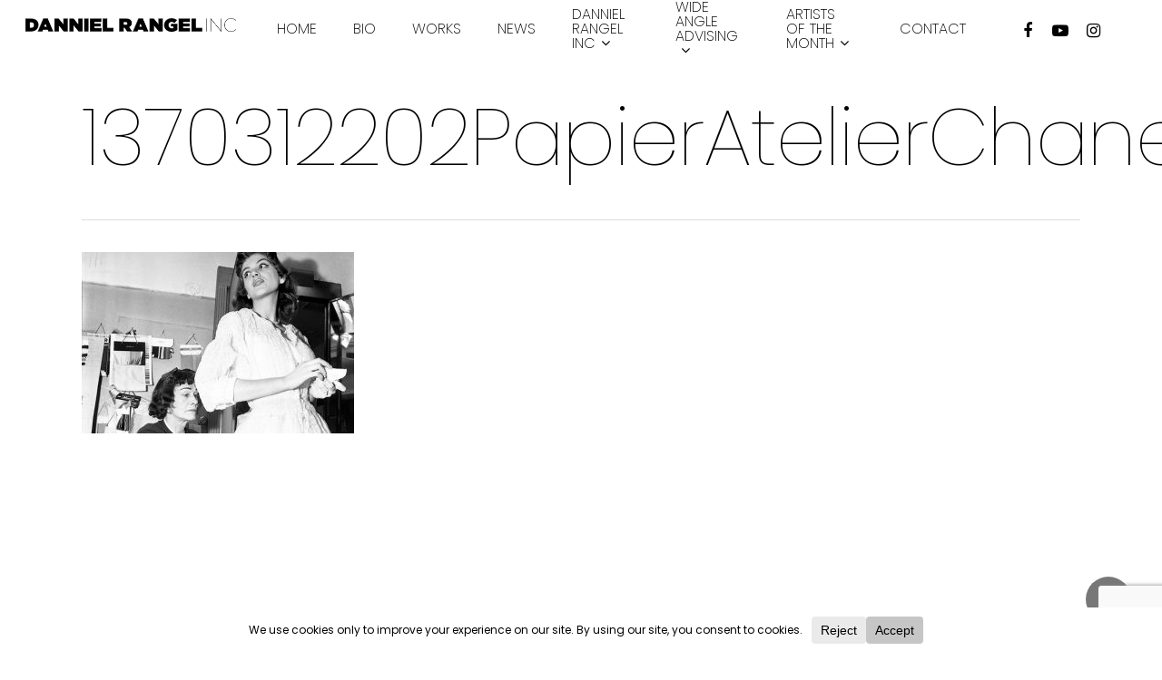

--- FILE ---
content_type: text/html; charset=utf-8
request_url: https://www.google.com/recaptcha/api2/anchor?ar=1&k=6Lcq0zccAAAAAPsMNaNrMyC-PernrBwhM9_xUH_2&co=aHR0cHM6Ly9kYW5uaWVscmFuZ2VsLmNvbTo0NDM.&hl=en&v=PoyoqOPhxBO7pBk68S4YbpHZ&size=invisible&anchor-ms=20000&execute-ms=30000&cb=9rrtjas1643e
body_size: 48449
content:
<!DOCTYPE HTML><html dir="ltr" lang="en"><head><meta http-equiv="Content-Type" content="text/html; charset=UTF-8">
<meta http-equiv="X-UA-Compatible" content="IE=edge">
<title>reCAPTCHA</title>
<style type="text/css">
/* cyrillic-ext */
@font-face {
  font-family: 'Roboto';
  font-style: normal;
  font-weight: 400;
  font-stretch: 100%;
  src: url(//fonts.gstatic.com/s/roboto/v48/KFO7CnqEu92Fr1ME7kSn66aGLdTylUAMa3GUBHMdazTgWw.woff2) format('woff2');
  unicode-range: U+0460-052F, U+1C80-1C8A, U+20B4, U+2DE0-2DFF, U+A640-A69F, U+FE2E-FE2F;
}
/* cyrillic */
@font-face {
  font-family: 'Roboto';
  font-style: normal;
  font-weight: 400;
  font-stretch: 100%;
  src: url(//fonts.gstatic.com/s/roboto/v48/KFO7CnqEu92Fr1ME7kSn66aGLdTylUAMa3iUBHMdazTgWw.woff2) format('woff2');
  unicode-range: U+0301, U+0400-045F, U+0490-0491, U+04B0-04B1, U+2116;
}
/* greek-ext */
@font-face {
  font-family: 'Roboto';
  font-style: normal;
  font-weight: 400;
  font-stretch: 100%;
  src: url(//fonts.gstatic.com/s/roboto/v48/KFO7CnqEu92Fr1ME7kSn66aGLdTylUAMa3CUBHMdazTgWw.woff2) format('woff2');
  unicode-range: U+1F00-1FFF;
}
/* greek */
@font-face {
  font-family: 'Roboto';
  font-style: normal;
  font-weight: 400;
  font-stretch: 100%;
  src: url(//fonts.gstatic.com/s/roboto/v48/KFO7CnqEu92Fr1ME7kSn66aGLdTylUAMa3-UBHMdazTgWw.woff2) format('woff2');
  unicode-range: U+0370-0377, U+037A-037F, U+0384-038A, U+038C, U+038E-03A1, U+03A3-03FF;
}
/* math */
@font-face {
  font-family: 'Roboto';
  font-style: normal;
  font-weight: 400;
  font-stretch: 100%;
  src: url(//fonts.gstatic.com/s/roboto/v48/KFO7CnqEu92Fr1ME7kSn66aGLdTylUAMawCUBHMdazTgWw.woff2) format('woff2');
  unicode-range: U+0302-0303, U+0305, U+0307-0308, U+0310, U+0312, U+0315, U+031A, U+0326-0327, U+032C, U+032F-0330, U+0332-0333, U+0338, U+033A, U+0346, U+034D, U+0391-03A1, U+03A3-03A9, U+03B1-03C9, U+03D1, U+03D5-03D6, U+03F0-03F1, U+03F4-03F5, U+2016-2017, U+2034-2038, U+203C, U+2040, U+2043, U+2047, U+2050, U+2057, U+205F, U+2070-2071, U+2074-208E, U+2090-209C, U+20D0-20DC, U+20E1, U+20E5-20EF, U+2100-2112, U+2114-2115, U+2117-2121, U+2123-214F, U+2190, U+2192, U+2194-21AE, U+21B0-21E5, U+21F1-21F2, U+21F4-2211, U+2213-2214, U+2216-22FF, U+2308-230B, U+2310, U+2319, U+231C-2321, U+2336-237A, U+237C, U+2395, U+239B-23B7, U+23D0, U+23DC-23E1, U+2474-2475, U+25AF, U+25B3, U+25B7, U+25BD, U+25C1, U+25CA, U+25CC, U+25FB, U+266D-266F, U+27C0-27FF, U+2900-2AFF, U+2B0E-2B11, U+2B30-2B4C, U+2BFE, U+3030, U+FF5B, U+FF5D, U+1D400-1D7FF, U+1EE00-1EEFF;
}
/* symbols */
@font-face {
  font-family: 'Roboto';
  font-style: normal;
  font-weight: 400;
  font-stretch: 100%;
  src: url(//fonts.gstatic.com/s/roboto/v48/KFO7CnqEu92Fr1ME7kSn66aGLdTylUAMaxKUBHMdazTgWw.woff2) format('woff2');
  unicode-range: U+0001-000C, U+000E-001F, U+007F-009F, U+20DD-20E0, U+20E2-20E4, U+2150-218F, U+2190, U+2192, U+2194-2199, U+21AF, U+21E6-21F0, U+21F3, U+2218-2219, U+2299, U+22C4-22C6, U+2300-243F, U+2440-244A, U+2460-24FF, U+25A0-27BF, U+2800-28FF, U+2921-2922, U+2981, U+29BF, U+29EB, U+2B00-2BFF, U+4DC0-4DFF, U+FFF9-FFFB, U+10140-1018E, U+10190-1019C, U+101A0, U+101D0-101FD, U+102E0-102FB, U+10E60-10E7E, U+1D2C0-1D2D3, U+1D2E0-1D37F, U+1F000-1F0FF, U+1F100-1F1AD, U+1F1E6-1F1FF, U+1F30D-1F30F, U+1F315, U+1F31C, U+1F31E, U+1F320-1F32C, U+1F336, U+1F378, U+1F37D, U+1F382, U+1F393-1F39F, U+1F3A7-1F3A8, U+1F3AC-1F3AF, U+1F3C2, U+1F3C4-1F3C6, U+1F3CA-1F3CE, U+1F3D4-1F3E0, U+1F3ED, U+1F3F1-1F3F3, U+1F3F5-1F3F7, U+1F408, U+1F415, U+1F41F, U+1F426, U+1F43F, U+1F441-1F442, U+1F444, U+1F446-1F449, U+1F44C-1F44E, U+1F453, U+1F46A, U+1F47D, U+1F4A3, U+1F4B0, U+1F4B3, U+1F4B9, U+1F4BB, U+1F4BF, U+1F4C8-1F4CB, U+1F4D6, U+1F4DA, U+1F4DF, U+1F4E3-1F4E6, U+1F4EA-1F4ED, U+1F4F7, U+1F4F9-1F4FB, U+1F4FD-1F4FE, U+1F503, U+1F507-1F50B, U+1F50D, U+1F512-1F513, U+1F53E-1F54A, U+1F54F-1F5FA, U+1F610, U+1F650-1F67F, U+1F687, U+1F68D, U+1F691, U+1F694, U+1F698, U+1F6AD, U+1F6B2, U+1F6B9-1F6BA, U+1F6BC, U+1F6C6-1F6CF, U+1F6D3-1F6D7, U+1F6E0-1F6EA, U+1F6F0-1F6F3, U+1F6F7-1F6FC, U+1F700-1F7FF, U+1F800-1F80B, U+1F810-1F847, U+1F850-1F859, U+1F860-1F887, U+1F890-1F8AD, U+1F8B0-1F8BB, U+1F8C0-1F8C1, U+1F900-1F90B, U+1F93B, U+1F946, U+1F984, U+1F996, U+1F9E9, U+1FA00-1FA6F, U+1FA70-1FA7C, U+1FA80-1FA89, U+1FA8F-1FAC6, U+1FACE-1FADC, U+1FADF-1FAE9, U+1FAF0-1FAF8, U+1FB00-1FBFF;
}
/* vietnamese */
@font-face {
  font-family: 'Roboto';
  font-style: normal;
  font-weight: 400;
  font-stretch: 100%;
  src: url(//fonts.gstatic.com/s/roboto/v48/KFO7CnqEu92Fr1ME7kSn66aGLdTylUAMa3OUBHMdazTgWw.woff2) format('woff2');
  unicode-range: U+0102-0103, U+0110-0111, U+0128-0129, U+0168-0169, U+01A0-01A1, U+01AF-01B0, U+0300-0301, U+0303-0304, U+0308-0309, U+0323, U+0329, U+1EA0-1EF9, U+20AB;
}
/* latin-ext */
@font-face {
  font-family: 'Roboto';
  font-style: normal;
  font-weight: 400;
  font-stretch: 100%;
  src: url(//fonts.gstatic.com/s/roboto/v48/KFO7CnqEu92Fr1ME7kSn66aGLdTylUAMa3KUBHMdazTgWw.woff2) format('woff2');
  unicode-range: U+0100-02BA, U+02BD-02C5, U+02C7-02CC, U+02CE-02D7, U+02DD-02FF, U+0304, U+0308, U+0329, U+1D00-1DBF, U+1E00-1E9F, U+1EF2-1EFF, U+2020, U+20A0-20AB, U+20AD-20C0, U+2113, U+2C60-2C7F, U+A720-A7FF;
}
/* latin */
@font-face {
  font-family: 'Roboto';
  font-style: normal;
  font-weight: 400;
  font-stretch: 100%;
  src: url(//fonts.gstatic.com/s/roboto/v48/KFO7CnqEu92Fr1ME7kSn66aGLdTylUAMa3yUBHMdazQ.woff2) format('woff2');
  unicode-range: U+0000-00FF, U+0131, U+0152-0153, U+02BB-02BC, U+02C6, U+02DA, U+02DC, U+0304, U+0308, U+0329, U+2000-206F, U+20AC, U+2122, U+2191, U+2193, U+2212, U+2215, U+FEFF, U+FFFD;
}
/* cyrillic-ext */
@font-face {
  font-family: 'Roboto';
  font-style: normal;
  font-weight: 500;
  font-stretch: 100%;
  src: url(//fonts.gstatic.com/s/roboto/v48/KFO7CnqEu92Fr1ME7kSn66aGLdTylUAMa3GUBHMdazTgWw.woff2) format('woff2');
  unicode-range: U+0460-052F, U+1C80-1C8A, U+20B4, U+2DE0-2DFF, U+A640-A69F, U+FE2E-FE2F;
}
/* cyrillic */
@font-face {
  font-family: 'Roboto';
  font-style: normal;
  font-weight: 500;
  font-stretch: 100%;
  src: url(//fonts.gstatic.com/s/roboto/v48/KFO7CnqEu92Fr1ME7kSn66aGLdTylUAMa3iUBHMdazTgWw.woff2) format('woff2');
  unicode-range: U+0301, U+0400-045F, U+0490-0491, U+04B0-04B1, U+2116;
}
/* greek-ext */
@font-face {
  font-family: 'Roboto';
  font-style: normal;
  font-weight: 500;
  font-stretch: 100%;
  src: url(//fonts.gstatic.com/s/roboto/v48/KFO7CnqEu92Fr1ME7kSn66aGLdTylUAMa3CUBHMdazTgWw.woff2) format('woff2');
  unicode-range: U+1F00-1FFF;
}
/* greek */
@font-face {
  font-family: 'Roboto';
  font-style: normal;
  font-weight: 500;
  font-stretch: 100%;
  src: url(//fonts.gstatic.com/s/roboto/v48/KFO7CnqEu92Fr1ME7kSn66aGLdTylUAMa3-UBHMdazTgWw.woff2) format('woff2');
  unicode-range: U+0370-0377, U+037A-037F, U+0384-038A, U+038C, U+038E-03A1, U+03A3-03FF;
}
/* math */
@font-face {
  font-family: 'Roboto';
  font-style: normal;
  font-weight: 500;
  font-stretch: 100%;
  src: url(//fonts.gstatic.com/s/roboto/v48/KFO7CnqEu92Fr1ME7kSn66aGLdTylUAMawCUBHMdazTgWw.woff2) format('woff2');
  unicode-range: U+0302-0303, U+0305, U+0307-0308, U+0310, U+0312, U+0315, U+031A, U+0326-0327, U+032C, U+032F-0330, U+0332-0333, U+0338, U+033A, U+0346, U+034D, U+0391-03A1, U+03A3-03A9, U+03B1-03C9, U+03D1, U+03D5-03D6, U+03F0-03F1, U+03F4-03F5, U+2016-2017, U+2034-2038, U+203C, U+2040, U+2043, U+2047, U+2050, U+2057, U+205F, U+2070-2071, U+2074-208E, U+2090-209C, U+20D0-20DC, U+20E1, U+20E5-20EF, U+2100-2112, U+2114-2115, U+2117-2121, U+2123-214F, U+2190, U+2192, U+2194-21AE, U+21B0-21E5, U+21F1-21F2, U+21F4-2211, U+2213-2214, U+2216-22FF, U+2308-230B, U+2310, U+2319, U+231C-2321, U+2336-237A, U+237C, U+2395, U+239B-23B7, U+23D0, U+23DC-23E1, U+2474-2475, U+25AF, U+25B3, U+25B7, U+25BD, U+25C1, U+25CA, U+25CC, U+25FB, U+266D-266F, U+27C0-27FF, U+2900-2AFF, U+2B0E-2B11, U+2B30-2B4C, U+2BFE, U+3030, U+FF5B, U+FF5D, U+1D400-1D7FF, U+1EE00-1EEFF;
}
/* symbols */
@font-face {
  font-family: 'Roboto';
  font-style: normal;
  font-weight: 500;
  font-stretch: 100%;
  src: url(//fonts.gstatic.com/s/roboto/v48/KFO7CnqEu92Fr1ME7kSn66aGLdTylUAMaxKUBHMdazTgWw.woff2) format('woff2');
  unicode-range: U+0001-000C, U+000E-001F, U+007F-009F, U+20DD-20E0, U+20E2-20E4, U+2150-218F, U+2190, U+2192, U+2194-2199, U+21AF, U+21E6-21F0, U+21F3, U+2218-2219, U+2299, U+22C4-22C6, U+2300-243F, U+2440-244A, U+2460-24FF, U+25A0-27BF, U+2800-28FF, U+2921-2922, U+2981, U+29BF, U+29EB, U+2B00-2BFF, U+4DC0-4DFF, U+FFF9-FFFB, U+10140-1018E, U+10190-1019C, U+101A0, U+101D0-101FD, U+102E0-102FB, U+10E60-10E7E, U+1D2C0-1D2D3, U+1D2E0-1D37F, U+1F000-1F0FF, U+1F100-1F1AD, U+1F1E6-1F1FF, U+1F30D-1F30F, U+1F315, U+1F31C, U+1F31E, U+1F320-1F32C, U+1F336, U+1F378, U+1F37D, U+1F382, U+1F393-1F39F, U+1F3A7-1F3A8, U+1F3AC-1F3AF, U+1F3C2, U+1F3C4-1F3C6, U+1F3CA-1F3CE, U+1F3D4-1F3E0, U+1F3ED, U+1F3F1-1F3F3, U+1F3F5-1F3F7, U+1F408, U+1F415, U+1F41F, U+1F426, U+1F43F, U+1F441-1F442, U+1F444, U+1F446-1F449, U+1F44C-1F44E, U+1F453, U+1F46A, U+1F47D, U+1F4A3, U+1F4B0, U+1F4B3, U+1F4B9, U+1F4BB, U+1F4BF, U+1F4C8-1F4CB, U+1F4D6, U+1F4DA, U+1F4DF, U+1F4E3-1F4E6, U+1F4EA-1F4ED, U+1F4F7, U+1F4F9-1F4FB, U+1F4FD-1F4FE, U+1F503, U+1F507-1F50B, U+1F50D, U+1F512-1F513, U+1F53E-1F54A, U+1F54F-1F5FA, U+1F610, U+1F650-1F67F, U+1F687, U+1F68D, U+1F691, U+1F694, U+1F698, U+1F6AD, U+1F6B2, U+1F6B9-1F6BA, U+1F6BC, U+1F6C6-1F6CF, U+1F6D3-1F6D7, U+1F6E0-1F6EA, U+1F6F0-1F6F3, U+1F6F7-1F6FC, U+1F700-1F7FF, U+1F800-1F80B, U+1F810-1F847, U+1F850-1F859, U+1F860-1F887, U+1F890-1F8AD, U+1F8B0-1F8BB, U+1F8C0-1F8C1, U+1F900-1F90B, U+1F93B, U+1F946, U+1F984, U+1F996, U+1F9E9, U+1FA00-1FA6F, U+1FA70-1FA7C, U+1FA80-1FA89, U+1FA8F-1FAC6, U+1FACE-1FADC, U+1FADF-1FAE9, U+1FAF0-1FAF8, U+1FB00-1FBFF;
}
/* vietnamese */
@font-face {
  font-family: 'Roboto';
  font-style: normal;
  font-weight: 500;
  font-stretch: 100%;
  src: url(//fonts.gstatic.com/s/roboto/v48/KFO7CnqEu92Fr1ME7kSn66aGLdTylUAMa3OUBHMdazTgWw.woff2) format('woff2');
  unicode-range: U+0102-0103, U+0110-0111, U+0128-0129, U+0168-0169, U+01A0-01A1, U+01AF-01B0, U+0300-0301, U+0303-0304, U+0308-0309, U+0323, U+0329, U+1EA0-1EF9, U+20AB;
}
/* latin-ext */
@font-face {
  font-family: 'Roboto';
  font-style: normal;
  font-weight: 500;
  font-stretch: 100%;
  src: url(//fonts.gstatic.com/s/roboto/v48/KFO7CnqEu92Fr1ME7kSn66aGLdTylUAMa3KUBHMdazTgWw.woff2) format('woff2');
  unicode-range: U+0100-02BA, U+02BD-02C5, U+02C7-02CC, U+02CE-02D7, U+02DD-02FF, U+0304, U+0308, U+0329, U+1D00-1DBF, U+1E00-1E9F, U+1EF2-1EFF, U+2020, U+20A0-20AB, U+20AD-20C0, U+2113, U+2C60-2C7F, U+A720-A7FF;
}
/* latin */
@font-face {
  font-family: 'Roboto';
  font-style: normal;
  font-weight: 500;
  font-stretch: 100%;
  src: url(//fonts.gstatic.com/s/roboto/v48/KFO7CnqEu92Fr1ME7kSn66aGLdTylUAMa3yUBHMdazQ.woff2) format('woff2');
  unicode-range: U+0000-00FF, U+0131, U+0152-0153, U+02BB-02BC, U+02C6, U+02DA, U+02DC, U+0304, U+0308, U+0329, U+2000-206F, U+20AC, U+2122, U+2191, U+2193, U+2212, U+2215, U+FEFF, U+FFFD;
}
/* cyrillic-ext */
@font-face {
  font-family: 'Roboto';
  font-style: normal;
  font-weight: 900;
  font-stretch: 100%;
  src: url(//fonts.gstatic.com/s/roboto/v48/KFO7CnqEu92Fr1ME7kSn66aGLdTylUAMa3GUBHMdazTgWw.woff2) format('woff2');
  unicode-range: U+0460-052F, U+1C80-1C8A, U+20B4, U+2DE0-2DFF, U+A640-A69F, U+FE2E-FE2F;
}
/* cyrillic */
@font-face {
  font-family: 'Roboto';
  font-style: normal;
  font-weight: 900;
  font-stretch: 100%;
  src: url(//fonts.gstatic.com/s/roboto/v48/KFO7CnqEu92Fr1ME7kSn66aGLdTylUAMa3iUBHMdazTgWw.woff2) format('woff2');
  unicode-range: U+0301, U+0400-045F, U+0490-0491, U+04B0-04B1, U+2116;
}
/* greek-ext */
@font-face {
  font-family: 'Roboto';
  font-style: normal;
  font-weight: 900;
  font-stretch: 100%;
  src: url(//fonts.gstatic.com/s/roboto/v48/KFO7CnqEu92Fr1ME7kSn66aGLdTylUAMa3CUBHMdazTgWw.woff2) format('woff2');
  unicode-range: U+1F00-1FFF;
}
/* greek */
@font-face {
  font-family: 'Roboto';
  font-style: normal;
  font-weight: 900;
  font-stretch: 100%;
  src: url(//fonts.gstatic.com/s/roboto/v48/KFO7CnqEu92Fr1ME7kSn66aGLdTylUAMa3-UBHMdazTgWw.woff2) format('woff2');
  unicode-range: U+0370-0377, U+037A-037F, U+0384-038A, U+038C, U+038E-03A1, U+03A3-03FF;
}
/* math */
@font-face {
  font-family: 'Roboto';
  font-style: normal;
  font-weight: 900;
  font-stretch: 100%;
  src: url(//fonts.gstatic.com/s/roboto/v48/KFO7CnqEu92Fr1ME7kSn66aGLdTylUAMawCUBHMdazTgWw.woff2) format('woff2');
  unicode-range: U+0302-0303, U+0305, U+0307-0308, U+0310, U+0312, U+0315, U+031A, U+0326-0327, U+032C, U+032F-0330, U+0332-0333, U+0338, U+033A, U+0346, U+034D, U+0391-03A1, U+03A3-03A9, U+03B1-03C9, U+03D1, U+03D5-03D6, U+03F0-03F1, U+03F4-03F5, U+2016-2017, U+2034-2038, U+203C, U+2040, U+2043, U+2047, U+2050, U+2057, U+205F, U+2070-2071, U+2074-208E, U+2090-209C, U+20D0-20DC, U+20E1, U+20E5-20EF, U+2100-2112, U+2114-2115, U+2117-2121, U+2123-214F, U+2190, U+2192, U+2194-21AE, U+21B0-21E5, U+21F1-21F2, U+21F4-2211, U+2213-2214, U+2216-22FF, U+2308-230B, U+2310, U+2319, U+231C-2321, U+2336-237A, U+237C, U+2395, U+239B-23B7, U+23D0, U+23DC-23E1, U+2474-2475, U+25AF, U+25B3, U+25B7, U+25BD, U+25C1, U+25CA, U+25CC, U+25FB, U+266D-266F, U+27C0-27FF, U+2900-2AFF, U+2B0E-2B11, U+2B30-2B4C, U+2BFE, U+3030, U+FF5B, U+FF5D, U+1D400-1D7FF, U+1EE00-1EEFF;
}
/* symbols */
@font-face {
  font-family: 'Roboto';
  font-style: normal;
  font-weight: 900;
  font-stretch: 100%;
  src: url(//fonts.gstatic.com/s/roboto/v48/KFO7CnqEu92Fr1ME7kSn66aGLdTylUAMaxKUBHMdazTgWw.woff2) format('woff2');
  unicode-range: U+0001-000C, U+000E-001F, U+007F-009F, U+20DD-20E0, U+20E2-20E4, U+2150-218F, U+2190, U+2192, U+2194-2199, U+21AF, U+21E6-21F0, U+21F3, U+2218-2219, U+2299, U+22C4-22C6, U+2300-243F, U+2440-244A, U+2460-24FF, U+25A0-27BF, U+2800-28FF, U+2921-2922, U+2981, U+29BF, U+29EB, U+2B00-2BFF, U+4DC0-4DFF, U+FFF9-FFFB, U+10140-1018E, U+10190-1019C, U+101A0, U+101D0-101FD, U+102E0-102FB, U+10E60-10E7E, U+1D2C0-1D2D3, U+1D2E0-1D37F, U+1F000-1F0FF, U+1F100-1F1AD, U+1F1E6-1F1FF, U+1F30D-1F30F, U+1F315, U+1F31C, U+1F31E, U+1F320-1F32C, U+1F336, U+1F378, U+1F37D, U+1F382, U+1F393-1F39F, U+1F3A7-1F3A8, U+1F3AC-1F3AF, U+1F3C2, U+1F3C4-1F3C6, U+1F3CA-1F3CE, U+1F3D4-1F3E0, U+1F3ED, U+1F3F1-1F3F3, U+1F3F5-1F3F7, U+1F408, U+1F415, U+1F41F, U+1F426, U+1F43F, U+1F441-1F442, U+1F444, U+1F446-1F449, U+1F44C-1F44E, U+1F453, U+1F46A, U+1F47D, U+1F4A3, U+1F4B0, U+1F4B3, U+1F4B9, U+1F4BB, U+1F4BF, U+1F4C8-1F4CB, U+1F4D6, U+1F4DA, U+1F4DF, U+1F4E3-1F4E6, U+1F4EA-1F4ED, U+1F4F7, U+1F4F9-1F4FB, U+1F4FD-1F4FE, U+1F503, U+1F507-1F50B, U+1F50D, U+1F512-1F513, U+1F53E-1F54A, U+1F54F-1F5FA, U+1F610, U+1F650-1F67F, U+1F687, U+1F68D, U+1F691, U+1F694, U+1F698, U+1F6AD, U+1F6B2, U+1F6B9-1F6BA, U+1F6BC, U+1F6C6-1F6CF, U+1F6D3-1F6D7, U+1F6E0-1F6EA, U+1F6F0-1F6F3, U+1F6F7-1F6FC, U+1F700-1F7FF, U+1F800-1F80B, U+1F810-1F847, U+1F850-1F859, U+1F860-1F887, U+1F890-1F8AD, U+1F8B0-1F8BB, U+1F8C0-1F8C1, U+1F900-1F90B, U+1F93B, U+1F946, U+1F984, U+1F996, U+1F9E9, U+1FA00-1FA6F, U+1FA70-1FA7C, U+1FA80-1FA89, U+1FA8F-1FAC6, U+1FACE-1FADC, U+1FADF-1FAE9, U+1FAF0-1FAF8, U+1FB00-1FBFF;
}
/* vietnamese */
@font-face {
  font-family: 'Roboto';
  font-style: normal;
  font-weight: 900;
  font-stretch: 100%;
  src: url(//fonts.gstatic.com/s/roboto/v48/KFO7CnqEu92Fr1ME7kSn66aGLdTylUAMa3OUBHMdazTgWw.woff2) format('woff2');
  unicode-range: U+0102-0103, U+0110-0111, U+0128-0129, U+0168-0169, U+01A0-01A1, U+01AF-01B0, U+0300-0301, U+0303-0304, U+0308-0309, U+0323, U+0329, U+1EA0-1EF9, U+20AB;
}
/* latin-ext */
@font-face {
  font-family: 'Roboto';
  font-style: normal;
  font-weight: 900;
  font-stretch: 100%;
  src: url(//fonts.gstatic.com/s/roboto/v48/KFO7CnqEu92Fr1ME7kSn66aGLdTylUAMa3KUBHMdazTgWw.woff2) format('woff2');
  unicode-range: U+0100-02BA, U+02BD-02C5, U+02C7-02CC, U+02CE-02D7, U+02DD-02FF, U+0304, U+0308, U+0329, U+1D00-1DBF, U+1E00-1E9F, U+1EF2-1EFF, U+2020, U+20A0-20AB, U+20AD-20C0, U+2113, U+2C60-2C7F, U+A720-A7FF;
}
/* latin */
@font-face {
  font-family: 'Roboto';
  font-style: normal;
  font-weight: 900;
  font-stretch: 100%;
  src: url(//fonts.gstatic.com/s/roboto/v48/KFO7CnqEu92Fr1ME7kSn66aGLdTylUAMa3yUBHMdazQ.woff2) format('woff2');
  unicode-range: U+0000-00FF, U+0131, U+0152-0153, U+02BB-02BC, U+02C6, U+02DA, U+02DC, U+0304, U+0308, U+0329, U+2000-206F, U+20AC, U+2122, U+2191, U+2193, U+2212, U+2215, U+FEFF, U+FFFD;
}

</style>
<link rel="stylesheet" type="text/css" href="https://www.gstatic.com/recaptcha/releases/PoyoqOPhxBO7pBk68S4YbpHZ/styles__ltr.css">
<script nonce="hsr9isRMgvRH8xn0ndQB7Q" type="text/javascript">window['__recaptcha_api'] = 'https://www.google.com/recaptcha/api2/';</script>
<script type="text/javascript" src="https://www.gstatic.com/recaptcha/releases/PoyoqOPhxBO7pBk68S4YbpHZ/recaptcha__en.js" nonce="hsr9isRMgvRH8xn0ndQB7Q">
      
    </script></head>
<body><div id="rc-anchor-alert" class="rc-anchor-alert"></div>
<input type="hidden" id="recaptcha-token" value="[base64]">
<script type="text/javascript" nonce="hsr9isRMgvRH8xn0ndQB7Q">
      recaptcha.anchor.Main.init("[\x22ainput\x22,[\x22bgdata\x22,\x22\x22,\[base64]/[base64]/[base64]/bmV3IHJbeF0oY1swXSk6RT09Mj9uZXcgclt4XShjWzBdLGNbMV0pOkU9PTM/bmV3IHJbeF0oY1swXSxjWzFdLGNbMl0pOkU9PTQ/[base64]/[base64]/[base64]/[base64]/[base64]/[base64]/[base64]/[base64]\x22,\[base64]\x22,\x22w5jCrcKuw5PCs8Oww5HDjhRxaHVPW8KbwpsnX2jCjRrDmjLCk8KsEcK4w60FfcKxAsKgU8KOYEV4NcOYKXtoPynCsTvDtDF7M8Ovw5LDpsOuw6YYO2zDgH4qwrDDlCPCiUBdwpvDosKaHBnDg1PCoMOzAnPDnk/Cs8OxPsOcVcKuw53DrMKkwos5w43CqcONfB/CjSDCjWrCg1Npw7vDoFAFaEgXCcO1XcKpw5XDm8KUAsOOwp0iNMO6woPDtMKWw4fDp8K+wofCoBzCkgrCuG5bIFzDug/ChADChcOrMcKgRWY/JVHCsMOIPUrDgsO+w7HDr8OrHTILwoPDlQDDicKiw65pw740FsKfMMKAcMK6NynDgk3ChsOOJE5Hw6lpwqt8wrHDulsGSlc/OsOlw7FNXRXCncKQasKoB8Kfw6tRw7PDvBHClFnChQXDtMKVLcK8LWprEzJadcKgFsOgEcOMA3QRw7DCqG/DqcOodsKVwpnCnsO9wqpsbsKYwp3Csy3CgMKRwq3CkyFrwpt9w7bCvsKxw5XCvn3DmyE2wqvCrcK8w5wcwpXDjSMOwrDCrVhZNsOkIsO3w4dXw412w57CiMOEAAlWw6JPw73Cm3DDgFvDoHXDg2wlw61iYsK+X3/DjCsMZXIuV8KUwpLClBB1w4/DnMOPw4zDhHtJJVUUw5jDskjDp1s/[base64]/wpJ3w6ZOwo7CoMOnwq3CqsKCDcOSYAnDt8OiwpfCu1ddwp8oRsKYw7hPUMOCC07DumvChjYJPsKBaXLDqcKawqrCrz3DvzrCq8KXVXFJwqfCnjzCi27CuiB4CsKgWMO6GmrDp8KIwqHDnsK6cQbCn3U6J8OhC8OFwrVGw6zCk8OTCMKjw6TCnz3Cog/CmEURXsKfVTMmw7bCsRxGa8OowqbChULDszwcwotewr0zAWXCtkDDnU/DvgfDrWbDkTHCksOKwpIdw41ew4bCgl9Uwr1Xwp3CjmHCq8K6w7rDhsOhUMOywr1tOCVuwrrCmsOIw4E5w5nCmMKPERbDoBDDo3PCrMOlZ8O/w6J1w7hVwr5tw406w5ULw7bDscK8bcO0wqnDgsKkR8K/EcO8GsKwMMOUw7HCoXMSw4oewrVxwqrDpEHDixjCsxvDgETDtiPCmhguR0w3worCrSnDlsKGDjBGGF7DlsKFaT3DhxDDtjLDpsKww6TDusKtHlPDkE4qwogEw5RkwoBFwpJvbcKBMHd0UXDDusKPw6dVw7MALMKQwolpw7bDiEXDh8KTS8Kqw4/CpMKeL8KJwq/[base64]/CrFMCwpbDoMOwwqbCmMK9wqrCtMK1EMO1wpR0wrMVwrxow4XClgBFw6fCizzDnHbDpht7Y8O3wpJDw64TB8Odw5HDkMKVfRjCjgYsUSzCvMOBAMOmwr/CiT/Cv0YHTcKXw4NVw4Z8DgYSw77Dv8K4T8OwScKBwqlXwqzDg0rCkcKmLhHCpATDtcOPwqYyYhvCgH5Kwr5Sw441Ch/DnMO0w6I8J1DCtsO8VyDDlh8OwpDCv2HConDDvEh7woLDm0jDqkQtU2Bmw7nDjyfCosKUKj1Oc8KWIVzChsK8w7DDpCbDnsKgfzNCw4xXwphOSCfCri/Dn8Opw4Ylw7TCoA3Dhwt9wobCgAFPO3YdwqEuwo/DpsOOw6kmw6pFYMOQfyEWOQoEaHbDqcKow7oLwodlw7TDmMOKC8KzdMOBDHbDuDLCt8OEPDMVFT91w6pbRmbDkMKAAMKCwqnCvljCnsKnwpvCksKowrDDsX3CnMK6bw/DpcKPwrzCs8KNw4rDnMKoCxHCvS3DgcOgw7DDjMORHsOOwoPDrUgXfy5HXsO5alJ8EsOuL8O0CmBIwp3CtMOPb8KuQGIUw4PDhgkswroECMKQwonCo28Jw4M5KcKBw6rDusOywonDnMKBBMKJUhkXBQLDkMOOw4kawrlsSHANw6rDhm/DtMKIw73ClsOswp7Co8OAwr8eecKqfDnCm2HDtsO7wqpMNcKvB0zCghTDqMO6w67Dr8KpXBPCiMKJOAPCrlwYcsO2woHDm8Kew7wAMWFFSmbCjMK6w4oTcMOfJX/DhsKrSkLCh8OKw5NNYMK8MMKoVsKrJsK8wopPwqLCqyg9wol5w5fDpBBpwoLCvkgMwozDlFV4GMOfw6dyw5fDgHbCt2UpwpbCosONw5DCgcKsw5RUP3NQYW/Chz5sf8KgTXLDosKdSRRaTsOtwpw1MgwFccOfw6DDvzTDrcODcMOxTsKHIcKAw5RYdwcfcRwZXyxQwr3DjGsjKCN6w59Cw70zw7vDvzF3TzxjCWvCtcKQw6pgfwABLMOGwrbDiCzDl8OVLlTDiRZ0Kmh/wozCri42wqMES2LCjsOCwrfChzvCqwHDhQ8Cw6/DmcKEw6ksw7BqemvCo8Kkw5HDrMObXsOENsOawoYQw7c3difDh8KHwo7DlgsUYijCqsONe8KRw5B6worCjEhFMsOUGcK5ZH7CtkwMN3rDqkrDgcKjwpsHWsKWf8K+w6dKMsKbPcONw5HCtHXCrcOtw6x7JsO4Fmo8OsK2w6/Cg8KwwonChntVw4xdwr/CuWU4DjpUw7PCvA/ChWIPbBI8GC9+w7bDjRBdNSxbK8K9w64dw7LCqMOlQ8OnwrRVNMKoMsK3c0Mtw6jDkA/DqMKPwoPChlHDik/Dryw3ZSQxQyQvE8KSwrBtwo90BhQkw57Cqx9rw5PCiz80wqwtf1DCi0dWw6LClcKgwqxaSmbDiX3Dj8OdSMKiwrLDgz0POsK1w6DCscKJCjcuwpvClcKNRcOXw5/DvxzDoms/fsKowrPDv8OvXsK8w4Rew6ISCX3CnsKbJE0mAkPClAXCisKhw6zCq8Obw6HCm8OwYsK9woHDmEHCmAXDlm0Fwo/DmcKiX8KZNsKTHVgEwoYxw64KazHChjUmw53ChgvCtkFqwr7DpAHDu351w6fDvlFQw6pVw57DlBHCrhwZw4LChEpuDCB/JQHDkzNhScOBCUDDusOCf8O0w4FmLcKOwqLCtsOyw5LCtRTChnsEPSMUMnwQw6jDuT1gbwzDv1xfwq/CjsOWw7VvCcODwojCqU0NPsOvLRHCjiDCu0MywoPDh8KiGDx8w6/Dgx3Cv8O7PcK8w4Y9wqYGw5wfCMKiP8Kuw5bCr8KiBDIqw4/CncKzw5AqWcOcw6LCqTvCjsO+w7QywpDCu8KbwovDqsO/w77DhsKlwpRnwpbDgMK8Zj05EsKwwpfDu8Kxw58XZ2YRwodJH1rChRfCucOOw5bDqcOwU8KLaVDChzEHw4kVw7Jhw5jClGHCucKiPDjDqB/DhcK6wr7CuQDDjAHDtcOGw755awbCklNvw6tuw7ZSw6NuEsOyNAVbw5/Cg8OUw6LCrwDClwfCv2/ChGHCoUZed8OVD3NMIcKewo7DoSknw4PCgRLDt8KvD8KhMQXDtcKswqbClyXDhyAMw7nCuSBSbWdPwplWKsOvNsKFw67CkE7Dh2rCksKDYMOhSCZPFTkLw6/DuMK5w5XCrV4cXgnDlTotDcOAKAB0Z0fDhkzDkQI9wqk5wq91ZsK2w6Rkw7AMwr9OdcOCSTA3RTzCkVXDsRA/dH0/YzLCuMKyw5MqwpPDucOWw7RgwpnCq8KcLkVawq7CugTCh1lEUsKGUMKnwpnCmsKOworCrMOfZVzDisOffnPDvAVcOHM1wpEowpI6w6PDmMKBwoXCkcOSwoABR2/DlkdWwrfCoMKydDpYw7Fbw6ZEw7/Cl8KGw4nDtMOwYy1kwpU/w6FgeAjCusK9wrZ2wr9cwp85SBPDoMKoczIoFwLCrcKaEcK7wo7DpcOzS8KSw4wME8KmwqkywrzCqMKbUm9jwrw1wptSw7sOw6nDnsK0UsK0wqR5dSjCmE8Hw6g7IhsZwq9zwqbDs8OnwpPDp8Kmw44xwod1KlfDhsK2wqnDuT/CksOhYMORw77CocKPCsOKDMOTDw/Do8K1FnLCncKVT8OrdEPDtMOJecOywosIBMKdwqTCjG9KwqYiexEYwqbDgkjDv8Otwo/DjsKqOyFpwqfDjcONw4fDv2PDvicHwoZ3acK8ZMOKwprCgcKfwoPCr1rCpsOOasK6A8OTwo3ChDtPblpsRMKsd8KiWMK0w7rCscKMw5xdw6ZIw67Diiwrwr/Dk17Dhz/CtnjClFwHw5bDhsKqH8KUwpRubzo2wqvClMKqaX3DgEthw4kMwrdHGcK3QWY2YMKfMlrDqBRNwrAVwq/DqcO0fcKdI8O0wrpUw6bCrcK5UsKNU8K0EsKHH2wfwrbCusKpABzCuWHDpsKMWF4mRxoaJS/Cg8OnfMOnw5ZTHMKTw4FBXVrCnTrCoVLCsHvDt8OOfxPCuMOqGMKewqUKSMK1LD3CnsKQEA82XsOmGT1sw5ZOc8KGW2/DqcKpwprClCIzBMK0XREewoUUw7XDl8OuBMKgR8O0w6hGwrDDncKbw6vDi2AbHMO9wpJlwqXCrn0lw57DmRLCjMKDw4QYwp/DggXDkwt5w5IrSsOww6nCh2vCj8K9w6vDtMKEw6wfMMKYwpIsFcK5W8KQSMKWwqvDvixlwrNUTWkQI3sSZDXDusKfIRnDrMOtfMK3w73ChzzCisK1dgo4KcO+Txc8YcOjHhHDug8ZM8KRw4/Cl8KbL3DDiG3DsMO3wqXCgsKzdMKqw6PCjDrClMK2w41mwqcqMxLDrmkCw7lZwopGPGpswqfCi8K3E8KfC0/DmkxxwrTDrMOAw4fDm01dw7HDlMKCXcKJaRpFbDzDoGEHRsKuwrjCo0gZHn1WAS3ClFTDtjATwoRAM1fCkjjDq2B1fsOiwrvCuUfDg8KQHnUdw61rTDx3w77Dn8K9w6gJwpJaw6ZvworDmy0/Tk3CknMpQMKTOcKBw6LDqxPDh2nDuQoATsO1woZ3CTXCi8OawpvDmTfClMORwpbDpkdrJXvDszTDp8KBw6Faw47Cl3FDwq7DhlQjw5rDp2krd8K0fsKhKsOHwogIw7zDpsKLa13DghrDiC7CvWnDn2/Ci27CmCPCksKrQ8KpFsKjQ8OdQkbDiHd9wobDgVosPh4UMgPCkFDChkLDssKXZGUxwrJQwosAw5LDosOUJ3ESw47DuMKhwqDDgcK4wr3Dv8OSU3rCvRM+BsOOwpXDhhcLw7QCbXfCnnptw7zCjsOVVi3CpMKLX8Oyw6LDpgkuO8Oswq/ChxkZP8OUw4RZw5FKw7bCgFfDpTgBK8Ozw50aw5U+w6sSYMOMWS/[base64]/Cg8KuwrvDt8OTw6FZNA0Lw7LChMKfd8KRwpxqw6TCqsOhw5vCt8KwKsOWw4PCmmA/w6pbblIawrk0ecOyBwgNw7MqwqjCs2UnwqfChMKKARwvWQTDpQrClMORw7fCqMKIwqRXJWRCw4rDkBvCgsOMf0lyw4fCsMK1w7sDH0QTwqbDrULCh8OUwrExRMKTbMKGwrrCq1LDn8OCwpt0wpkiJ8OSwp0ICcK5w7zCtsKnwq/DqkDDh8K+wqlMwotkwppsdsOhwo1zw7fCvgV9DmrDusOdw74AfT4Tw7nDmgnDnsKPw5w3wrrDhR/DgydMYFTCnXXDoGclFHvDkSDCtsK0wpnDksKTw5lXXcOGAsK8wpHCiBjDjHDDnxXCnTzCv13DqMOow5c5w5dmw5NwejzCh8ODwp/[base64]/DrlMuwqbCj8K/w5YjV8OLacKxwrwywqLDkS/DksOGw6zDh8K8wrQURMOIw40rS8O3wpbDtMKhwpxmTMKzwqpwwqDDqSLCpcKHwrh5GsK6WXJPwrHCu8KNM8KTS19VXMOvw69hZsO6VMKUw7MWBzIQb8OZPsKZwoxTS8OtS8OHw65Nw4fDtE/Dr8Obw77CpFLDmcOpBx3CrsKQEsO1BMOYw5rDmFltK8K3wqnDgMKAG8Oqwr46w5/CizQ4w4hdTcKNwpbCnsOQSMOdYk7Cj3gOWQRzaQnCmBvClcKRelYRwpvDsWJXwprDl8KMw6nCmMOiDE/CoSrDsAXDiGJTI8O8Jg0HwoLCicOGEcO1HnkCY8Knw70yw6rDm8OAasKAa0vDnznDvcKEacOLA8Kcw4Mxw7/CkG87S8KUw6A1woNpwq5xw6xIw5IzwrvDrcK3e2fDkFlAQHjCvUnCtkFpAHhZwpQXw4XCj8ODwq42CcKQNkEjY8OEJ8KhX8K7woVlwp8NR8OdX0BswpXCn8KZwp/[base64]/Dq8KzeRPClMKcasO3w6c9WFjCqRpub2LDg2xiwqpwwp3DhG4nw6IhD8K8flE4H8Omw4YhwoJKEDNOHsOtw78vQcO3VsOTdcOqQAvCtsO/w4Vgw7TClMOxwrXDtMOAZgvDtcKZCMO2CcKBIyTChxDDlMK9woDCgMOfw4Y/[base64]/Dplw4wq0Uw7pGw5HCggLDnybCusOAQynCqVPDkcOrEcKeP1hnGXjCmHxvwpvDo8KKwrvCrcOIwoLDhwHDnlTDtHjDowPDrMK3B8KHwqoLw61+e10owrfCgF8cw5UkXgVqw5BVLcKzPjLCkkFIwowKasKGKcKiwrw3w4rDicONVcOzAsO1BUAUw7/CksK8Xh9kfsKFw6sUw6HDvSLDiSLDvsKGw5U+UiEhX3wMwo59w7wow69Iw7xiNGAXN0/[base64]/WsOcwoHDjsKpRlUZw47Co8ONSsK8S004wp8yVMODwpByAsK1IcOKwqUdw4rComUDCcKrJcK4FkvDl8OOecO+w7nCsCAWKFV6Ix12Hww0wrjDrCZkbsO0w4XDk8ODwpPDosOJOcOUwoHDsMO1w5HDsgk/VsO5dB3DhMOQw5A+w7HDtMO0HcKdZhzCgRDCmWh1w7nCosK1w4VgaUEnBMODEk7ClcOTwqjCvFQtecOubD/Dnm9jw5vCmMOeRUbDp2plw7bCgyfCmQ9MBBTDkU42Ql9QK8Kgw6HCgxXDv8KPB1cCw706wpHCnxVdBcKlH1/DsjNKwrTCqV8CHMODw7nCmgh1XA3DscKkbj8ufCfDpzlgwo1Qwo9pfF8bw5MjAMKfa8KDHxdYIHVWwojDlsOvVmLCuTxZFDLCmCN6G8KjDMK8w5VpUXhnw4AZw6TCnDzCssKgwpN6YH/Dp8KCTkDCjAMgwoVAKz10JjVCwrDDqcOww5XCpcKSw6zDp0vCum8XAsOUwo42FsKJCVLCnVhzwp7CvcKowoTDmMOFw5PDjzPCkx7DicOBwpcHwqDCh8OTcHhWRsKsw6vDpkvChhTCuhvCs8K2AFZqQ1kmYGtfw6Ahw75Tw7fCicK1w5Rhw4DCjB/[base64]/[base64]/ChSUrcj1cwpxIw6rDhsOgwpgvwqnDoAjCssOTJsOiw6jDuMOZWAvDlTDDjsOKw6sAQg0lw4IAw6RTw7rClF7DnxI0Y8O8SiRaw6/Cp2zCvMOTJMO9CsKpG8K+w53ChsKQw7BUGjZuw5XDtcOuw6vDisKqw5ssf8KMCcKCw4FSwrjDt0fCk8Klw4TCqGLDpnxTEzPCqsKhw7ovwpXDmk7CssKKXMKBMMOlw7/DkcOvwoNjwrbCtGnCvsKxw5HCplbCs8OeLcOaOsOkYzzCicOfecOvJ21Qwo0ew7rDkFvDqsOZw7V+woUIRFNZw6DDvcO9w4DDkMO2wq/[base64]/Ct8KQK8KrPThJw7HDuMKlw5bCuz5Mw5zCjMK/w4EME8OzO8O1McOfUVJbSMOLw6DColUse8O3VGoUTSTClUjDkMKoCm5iw6LDvnJ5wrxoZDLDvCxiwq7DoAHDrG8/Zx1fw7PCt0lDTsOswrQzwpXDpTsaw5DCgQBcQcOhfsKXMsOeBMKEaWrCqAFqw5HCvgDDoHZzTcK5wog5w43DnsO5YcO+PXjDr8OGZsOQasKEw4rCtcKfGhQgVsKzw4LDpWfDj30TwrwiSsKjwrPCtcOvBjw5ecOCw7/DlXIWR8KPw4/Cj2bDnMOpw7hEfFplwrPDon3CvMORw5AkwpHDg8KQwrzDomRwVEbCncKXKMKqwr7CgsKFwqI6w77CrsK3LVrDpsK2PDDCisKLUg3ClwDCn8O2XTbCrR/[base64]/w7F/w6hNFXrCgMO5wojCuMKaw5Usw5PDu8OIwrpjwrYbbcOtJ8OmEcKoa8Otw6XCrcOIw4jDq8KcElx5CBJ5w7jDjsKEE1jCpWlrTcOUasO4w6DCi8K0HsKFZMKSw5XDucOyw5nDt8KbJXkMw75AwopABcOOHcK/esOQw6sbBMK7XRTCu1vDuMO/[base64]/w6zCsVwww5vCvMKVwoMnw6fCqU1HGcOhYgrDvMKhO8Ofw7wXw4gRFXfDrcKuMDPCsUdrwq50Y8O0wqnDmwnCkMKuwoZ2w5PDqRYWwrQgw6/DlTrDrHnDi8KAw4/CpwHDqsKJwqPCo8OQw50CwrTDtFBXClMVwoJqWMO9R8OiFsKUwo0/W3LCo2HDnVDDtcKDNRzDoMKQwrrDtBAyw6DDrMOzGADCskBke8KUaD3DlGQ8PXIEdsOhfhgiH2vDmRbDoEnDscKGwqPDtMO5bcOsHF3DlMKHPGBtGsK+w7Z5ByvDqGZkLsK+w7XCrsOAecOawq7Cl3zDpMOGw40+wqzDrQ3Do8O2w7ZCwplewoHClcOuFcKSw6Ygwq/DsGbCsxRiw4jCgBrCmCXCu8O6EcO1aMOQKktMwppmw5kDwq/[base64]/wpJHw67CnMO4TEoSw4LCn2sbCcK4w5rClMKBw7cqS0vCpsOyS8K8N2TDlTbDv0bCqMKSPx/DrCTCrmbDlMKOwpDCkWkfNnQtLQkKZ8KlRMK4w5/CsEnDsWcvw5zCvE9ENFjDpA7DjsOFw7XCqWwHJ8OSwqsOw5hOw7zDocKBw4QQS8O2AQ40woRTw7rCjcK/[base64]/CscOEwqTCrsKXZcO9wq92DGYcRTLDlWDCoDVFw43CoMKXfh05D8O6wrLCuUDCgjViwqvDhlt9c8KVDFTCgw/Cm8KSMMODBDbDh8ODdMKcJMKXw6fDpCYEBSnDm1gawp5XwrzDq8K3YMK8NsKTNMOYw7nDmcOHwpJdw6MQw6rDr2/CiCguXk1Dw6oXw5nCmz9SfEU6fQ9kwoc1Vj55VMODwoHCqT7CjxglScO5w4hUw6YRwrvDhsOQwotWAGzDqMKpKwzCjF0vwo1PwqLCr8KGfcOgw6Rkw73DsGRmKcOGw6vDrknDtBzDhsK8w5tewrlxI05Cwr/DmcK1w77CqRRCw5nDvcK2wq9vdnxGwr3DiiDCuDtJw6XDlwPDkj8Bw4rDmTPCqF0JwoHCizDDm8O+DMOPWcKkwovDkhrCpsO/KsOUWUp/[base64]/CqHDDt8KBw43CnCtNVxpCwrvDtnEswrd/w4wQRMOBRAjCjsKtWsOHw6hxbMO9w4TCvcKpXRzCl8K6wphPw5DCiMOUaFcBJcK/[base64]/w4DCt0tnwopYclwDURLCpcONw7d6wprDjMKGF0hNcsKvagLDlUjDk8KIJWJTDkvCo8KsOgZLXRM3w5Elwr3DiWLDhsO0PMOeXxbDgcOLbHTDuMKWCkcWw5fClAHDlsOpw4bCn8KnwqYEw5zDscO9QTfDtw/[base64]/[base64]/PsKSwpUxwq3DiXLCo8Kuwo3Dv8OGJ0LClz/DmsOCwrkjw7fDnsKJwphiw6cAEkPDrn/CknrCl8KLMsK3wqB0Kx7Cs8Kawr8TB0jDrMORw6/Cgz/CncOtwoXDmsKGZjlXWsOQVBfCu8O4wqFCb8KKwo0Wwr8nwqXCrMKHGTTChsKxQHULTcO6w7sqTV9tHX/CmFHDgV5awpAwwpIuOUI5NsO4w4xaESrCqS3Do29Ww6VNRgrCu8OGDm7DncKZUlTDrMKqwqBMK35JTzIlBT3CoMK6w6DCnmDCnsOKRsOtwokWwrkYfcO/[base64]/CqMOwScOew5NoLcOwwp7DtxItwqwnw7xkMcK9LSnDmcOCJ8K4w6LDg8OKwqBnYkPCvwvDtmQAwrQ2w5bCssKKZEXDgcOJMG7DoMOaY8OiAn7Coxc8woxuwrjCgmMMOcKSa0Y1wpgCNsKuwrjDpHjCunPDnyHCnMOPwr/DncK9VcOzNWMaw4FAVhR8CMOTMFXCvMKvPsKyw5I5NiDDjxF0XELDscOdw6sGaMOCSTN5w4oxwpUiwoV0w7DCuy/CosKiDRAwVcOoesOrJ8OEaklLwoDDpkRLw7NkRi7DlcOCw6Y/R28sw5J5wqbDkcKxfsOVXwpwOSDCv8K1QcKmMcODLyoOAxTCssOkasOvw4DDtXXDuGd5V2zDs3g9XW90w63DuSPDrTXCsUPCmMOAwqnDisOmOsOwJ8K4wqZnQH1qI8KAwpbCg8KZVMOxB0t8eMOJwqUaw6rDoEMdwqXDqcOJw6c2wqVTwoTCqDjCkx/DmxnCk8OibsOTT0kTwq3DvyXDkEgsCV7CqCHDtsK/wp7DksKAcmhjw5/[base64]/DuhzCgMOXLMOKw4/DmcO0bx8mGS16cgrDlknCgkbDn1xOwoxCw5RBwpllfD43GcKBdjV6w4p/Tx7CrcKYVnPCgsOgFcKQYsOYw4/CscKgw7ErwpdgwrAtc8Ozc8K+w7jDpMO+wpQCLcKpw5hPwr3CoMOOMcO7wrVUwpdOSnBcBzsIwpjCisK1UMO7w5Inw5bDucKqEMOlw5XClQfCuSjDnBchwrw3BcOnw6nDl8KSw57DujbDsz1wI8O2IDkfw4vDvcKSQsOpw65Mw5ZkwqfDlmHDgcO/[base64]/[base64]/Diy86FGoUw5ZkTsOveHkGaUPDnl9NwrhJQcOcT8OneVBMbMOmwrTCqHg/[base64]/CnjcRfgTCtMKhS1FMw7jDvUzDnCTDu1M0w57DlsOHw7LDuzN8w4gmTcOMIcOrw7/[base64]/Cmn/Ch1QrBmVewqxpwp3DiWY/[base64]/Cpy0vw7d3wrjDsBZqMMOeS03DtMKPw5p+UBI0ScKcwowtw7PCo8OKwp8bwrDDhiQZw4FWEsO/eMOcwptUw6jDt8KOwqzDjXIGDR3Dv0xdEMOVw6vDj04PDcOsNcKcwqLCsWV3EivDssOmXAbCpmM8CcOBwpbDjsKGMhLDun/Dj8O/FcOrLD3Dt8O7MMOvwqDDkCJYwpjCg8OMScKOQcOtw73CtnVdGEDDiyfDtAgxwrpaw6TCqsO1LMK3ScKkwpFEFGZEwpXCicKvwqXCjsOPw755FzRVXcOTIcOXw6BbUwcgwp91w77CgcOcw5A6w4XDowJgwpbCqGAVw4rDv8O/CWTDicOzwpxXwqDDhjPCllnDssKbw5NpwpjCjETCjsOTw5cMV8OVbHfDhsK3w6NYLcKyJ8K6w4Ruw6AmTsOqw5dxwpsiJxDDqhhLwqIxWxzCmA1TEgbCnDjChE9Nwqk/w5HDgWVlQMOreMOnHF3CksOqwrXCn2ojwoDDmcOICMOpJcKsU3cwwrHDk8KOGMK/w6kLwoEfwpDDtHnCjEw/fn0WTsOMw5McNsOlw5zCocKDw7UcYzANwp/DqAvClMKWXlV6K2bClhDDkyoJfA9dw53DpHF1I8K8GcKXeR3Cs8O/wqnDuC3DmMKZFRPCn8KxwoFrw7EUeDxTViLDtcOZDcO6UUlQDMOTw7VOwrbDmjfDg38TwozCo8KVIsOQEGTDrBdwwo96wovDnsOLfEbCvGdbKcOCw6rDnsOEXMO8w4PCvlbDoTQ/UsKGTyxxUcK+QsKmwrYnw4AjwoHCssK3w7vCvFRvw5/CgHg4V8O6wooJFcK/L3ZwW8OmwobClMOaw5fCvyHClsKsw5jCpFbCul/CswbDncKFMUPDlD7CkhPDnkR6w7dQwqtwwqLDuAAEw6LCnUdOwrHDkRXCjlXCtDzDuMOYw6A5w6TDtsONMU/CqHDDmEQZBHrCu8OEw63CpsKjPMKtw5pkwoDCgzY4w4TCpXlYPsKHw4vCncKoOMKFwpl0wqzDm8OvAsK1wo/CvhbCs8OgYlpMLhsuw73CqBvCvMKzwr10w5rCs8KvwqTCv8KLw6wlYA4iwpcEwpZ1AhgoYsK3aXTDhwsTesOXwroLw4hJwpnCnVnCisOhNnnCgcOQwptqw5R3MMKywqrDoiVrF8OPwrV/XSTCsQBpwpzDoDHDoMOYHsOWEMOZEcOqw4cUwrvCl8OWf8Oewq/CusOkVFsTw4UEwqvDvcKCU8Odwq06woPDi8Kdw6YHHxvCusKyVcOKTcOubGt9w6tVdC4IwprDtsO4wpVrXsO7BMOIHMO2wqXDn3fDijdhw4HCqcO6worDsXjCmTIdwpZ1VmHDtCYwF8Kew6Z8w4fChMKWXiY0PsOmM8K0wrzCg8K2w6XClcOWEH3DlcOXXsOUw6LCqz/Du8K2P20JwrEKwpDCusKAw4cwJcKKRW/CksK1w6rCoXjDgsOsdcKSwrVbOEYkMQwrLQYDw6XDtMK+XQlxw7/[base64]/w6gXYiUwwq/Ct8KmSGbCjFDDosKAIUbDgcOjSzohFcKcw6fCkzwDw5nDhMKew6XCtlQtC8OofTMrUBgbw5oDaH5zAMKow6diJ3AkcHXDh8Kvw5/Dn8Kow7h+dQZ+w5TCnD7CuBjDuMOVw6YbScO8W1oEw4UaFMKDwoJkNsOFw5EGwpXDg1PCusO2G8OcFcK3Q8KKO8K/Q8Ohwq8WLlHDvnDDjC40wrRTw5YRJVwXEsKlG8KSD8KKbcK/[base64]/[base64]/[base64]/[base64]/KzBrZsOvFWXCuMOsw6omw5PCi8Kuwqgywqg7w5XDpHnDrzzCq8KKDcKRCwnCrcKNCEXCvsKrA8Orw5MSw61JdmgFw4QiZwjCm8Kfw63Do1tewpVYc8OODMOQNsKtwrAUFXB0w7PDkcKUHMK9w7/CpMO8YUxgasKrw77DscK7w7zCmMO3EWHDlMOPw5vCpRDDsAfDoVYQDjvCmcKTw5U+XcKjw4JZG8O1aMO0wr0RbmXCii7Ct1HClG/Ds8ObWALDogZyw7fDjALDoMORF08ew57Dp8OIwr88w79MV1FpIkRTJsK9wrxzw6cmwqnDpDNBwrMBw6VYw5sKwpXCpMOiL8KaJS9ACsKaw4VJMMKAwrbDgMKow7QBIsOiwqgvDER3DMOFVFbDtcK1wrJrwodpw5zDn8K0GMKMTwbDgsO/wpEMPsKmf3kGOsODGSgkFhQcWMKfNUvCvEDDmiV5JAPCpkY8w69bwp4XwonCgcKjwq/[base64]/Dild4w6bDucOswq5CH1nDmsKTRsKgDMOtwrNlMAzCncKqcQLDhsO3HVljUcOowp/Cpj7ClcOJw73CqTjCgxY6worDqMKMU8OHw4/ChsO7wqrDp2/DkSQ9E8OkU3nCvmjDu30nPcOENhtSwq55DzRXLsOYwoXCosOmeMK1w4jDpVkawrMqwo7Coz/DiMOuwqxHwpjDoyvDrRbCjEZzYcONIUfCmBXDkjLDrMOrw4g3w7/CpcO4HBvDggNMw4RYXcK3A2jDnm4WHm7CiMKhAnQDwpR0w7FswrEUwoVzYMO2C8OGw4tEwqEMMMKFWcO2wqYTw4PDmVV6wqxPw5fDu8KEw6TCjR1fwpPClMOrJ8OBw5bCt8OUw7gZbzYsIcOTZ8OJEycgwqIJC8OMwo/[base64]/CksO+Xx/CkUTDlsOkw5DCnnbCs8Kaw5hbwqx/wrsUwq11WcOjdmjCjsORRUFUKsKkw7FDTFMiw6cOwqzDoUNoWcOwwqIIw7dzB8OPdMKvwrHDucKlIl3CgjjDjl7Ci8K7cMKywoNAGB7CiEfCusONwqLDtcK/w4DCtljClsOgwrvDi8OlwozCvcOKJcKpRxM+bWPDtsKBw6/[base64]/CucKpwrADwobDs8K4Y8OMLMK9dMKmw5PDgsOZwrAnSSM5aEA7GsKFwoTDlcKuwpXCqsOfw5Zfwr1IJjEaayrDjyFxw4ZxBcODwrjDmiPDhcOHA0LDi8KXw6zCnMKoAMKMw6PDvcOkwq7Cj0LCiD8+wqvCo8KLwqItw65swqjDr8K/[base64]/Ci8OqbSDCkijDtBF2wq5bw51Db1cWw7XDmsOeA09dIcO+w6pOa04iwpF9JxvCjUB/C8OVwqoVwptYesOkfsKsDT8rwpLCjB5YChMiZcO8w6lAfsKRw5XDpHonwqXCqcOqw5NWw6pMwp/[base64]/BsOzCyVwwrfDkHLDi8OkBx/CosOaUHAhw7zDn0bDo0TDjkwZwptNwo8Fw7Q7w6TCqgLCpQzDowAbw5E/w6FOw6XChMKOw6rCs8O2BE3Ds8KuGj1Fw6MKwoN1wpMLw7MbGWIFw7bDj8ONw5PCnMKRwoU8f0Z0wohwc1fCp8OZwq7CtcKxwpsJw5clN1xVTA9IZUB1w61Vw5PCocKmwobCuibDksKpw6/DsWJlwpRGw5Frw5/DuHXDhcKQw4LDpMOGw5rCkzsgZcKAXsKxw493WsOkwqDDs8O3ZcOpWsK3w7nChV82w5lqw5PDocKaAMO1HknCu8O7wqASw7XDnsOywoTDsWsaw7TCisOhw4w2w7fCtVBrwq5BAMOLwrzDoMKbJjzDtMOgwpY4HMOaU8OGwrPDmEfDlSAywq/DkF17w6lbS8KIwrkcJMK+dMOdHEltwpoyesOXAsKXCMOWWMKdUsOQVFJww5ARw57CqcKbwrPDnMO/[base64]/wpIYJ8KOw5rCp8OkwpgHw7dXwp0SwoYiw79gKcOgFsKGKMORVsKEw540DsKWdcOUwqHDlCfCnMOLLSrCrsOuw59owoRgA2RSVTLDmWtVwoXCmsOMdQIZwonChHDDkSIVacKUXVlWcToQPcKTe1I6LcOXMcOBeEfDgsOPR1/Dj8O1wrp4e1fCm8KZwrbDg23Ct3/Dt3ILwqTCkcOxJsKZasKAYxjCtcOKYMOPwoPCpRrCuxJhwrzCvsKZwpvCmnTDpxTDmcOENsOGGkxlDsKRw4XDvcKZwpoyw53DrsOyfsOPw5FvwoAAbiLDi8Kbw5U/TA1Iwp1aP0bCtDzCoibCmxVfw58ST8K3wrjDsg14wpdQLWLDgXXCmsKHN0hnw6IvZsKwwp8WAMKAw5QwBg7CjA7DnUMgwrvDj8KOw5EOw6FuEVTDusO9w5/DkwNrwpHDjynCgsO1JFUBw4UxKcKTw6R3AsKRNMKJYsO8wr/[base64]/[base64]/[base64]/DsMOGwqcqw5EpVMKVOkLClsKYA8OFwq/CtBECwqnCucK6BDcHBMK+EU4oY8O/SHrDn8Ksw7vDs1xNNQwDw4XChsOnwpRAwq/ChH7CqS59w5TChxVCwpQkThwNX23CtcKdw6nDt8K+wq05MhXCiRQNwpF/V8OWXsO/wpnDjQEbRGLDiUXDt3k1w6gyw6XDhjZ5dUZAO8KWw4x+w6VQwpc7w4rDlS/CuzPCrsKuwoPDkTotSsKJwovClTUBbsKhw6rDq8KNwrHDglrCu0F4EsOmIMKEOsKLwofDoMKDChx5wrrCjcORc2Y3PMKuKDbCpXk0woRAfXV0asOFbFjCnVPCv8K1EcOTeVXCumYFNMOuUsKswo/Cu1hsIsOVw4PCtMO5w4nDiBkEw6c6P8KLw6M7DjrDphMIRGdrw6tRwq8LSsKJFiliMMKWa2XDnE4wZcOcw6YPw7DCssOPRsKbw7PDuMKewr8/BxfCiMKawojChmXCslAkwrMYw7Qzw5/Ck2zCiMO9QMKsw6AuBcKvZMKqwrB+LcOdw6gaw6vDsMK9wqrCkz/CvFZOL8O9w4ccCx7CjsK1KMKtUsOgDStXDQ3Cs8OedSYxWsO4Y8Oiw6NqElLDqX0TJBxcwrRbw64TZ8K7Y8OiwqvDtwfCpFxreFrCvzjCpsKaGcKwRzZBw4Q7UTHCgnZMwqwcw4DCsMKTG03CtU/DqcKhcsK/McK1w64MBMOdCcK2KlXDrAEGNsOUwqDDjioGw5LCoMKJfsOoesKkPVtEw69ew4hfw65cAQMAcU7CgibCvMOoCQlfw6zDrMOLwq7CvQBxw7M2wo/CshnDrDlKwqnCucOeWMKjEsOwwoVxOcKrw5c5wrrCrcKlfAZEY8Krc8Ohw5TCi2ErwogswrXCsU/Dp1B0TMKyw5sgwo0OHl3CvsOGakbCvlRCY8KfMCTDpFvCtSbChBJUC8OfdMKJw63CpcOnw6HDgsOzZMOaw57Djx/Du3vClHZjwoc6w6xzwpcuA8Krw47Dj8OtIcKdwo3CvwPDgsKAYcODwqzCgsOyw7vChMKAw4FbwpMow69iRS3Cvz3DlG4uD8KKUsKmRMKiw6nDnAJJw5hsTRjCpQsHw60+AB/DhsKYwqDDqMKmwpfDuitywrrCpMODQsOmw6lyw5JrKcOsw55fAMKJwrPCukHCn8KewozCrzUKY8K0w5lxYi3DtMKdUXLDpsO1Qwdbd3nDrk/[base64]/CgcKcw4Mfw5Y0JMOuJDElw5ZCRcOJw7dNwp4awrnDj8KZw4rCnQ/CgMO9esKZNytNdEVWW8OPQsK/w5tZw4rCv8K1wr7CucOXw5XClXNyYRU8OQpFdzNww5vClsOZCMO4UDLCl0TDlcKdwpPDsxbCucKTw5Z3SjnDqxI/wrEAf8OjwroVwqZFPELDsMOCVsOxwr9LTjYfw7vCnsOJBAjCscO0w6bDiG/DqMKmWXgWwq9Qw6ocbcKXwppbTETCnBllw4c4RcOjYE3CvD3CmQrCjlhkHcKzNMK9asOqPcOpUsOfw4w+KH9tJhLCjsKtQx7CusODwoTDsiLCk8OHw5x/[base64]/wohVwq1jKmLDqwnDmcKww5rDtcKsYsKdTHs4axTDm8OCWyTDiW0hwr3DsX4dw54bI3pfAxhewr/DucOXZSF7wo7CtmYZw7Ivwq3Dk8OtVSjDucKIwrHCtTHDjQFTw6XCksK9MsKTw4nDicOXw5ABwodpK8KDLcKrJcOtwqfCnMKyw5nDqXHCoBjDnsOeYsKcw67ChcKrVcOswqIaXB7CnQrCgEVrwrLDvD92wpfDpsOjKcOcdcOvDinDkUTCncO/MsO/w59uw7LCg8ORwobDpztnGcKIKH/ChGjCs0PCnGbDhlYlw60zQMK3w47DocKdwrxCam3DpA5KDAXDgMOOccOBSw9HwogRXcOVKMO+wojCjMKqVS/[base64]/aRPCksKPwpZPd8KFwqEHbsK6w6FAwrrCig5mGsOAwoHCsMOIw4RYwovCvAPDnHNdOT5mA1PDgMK5wpMeXG9Ew6/DqsKfwrHCqzrCosOiRls+wrDCg24uA8KBw67DkMOtTsOVGcOrwpfDv1t/HGzDixvDpsOMwrbDjnnCicOOOR7CpMKOw4s9VnbCljbDiC/DuzTCgwExwqvDtUNBKhcwUcK/ZDEzYA7CqcKiQHoIb8KFOMO4wrwOw4ZOTcKZRikswo7Cq8KIbCDDrcKfcsKDw5Zgw6AqITMEwqrCmlHDlCNGw44Mw6YnIMOSwolqbXTDgsK3aQ8Qw4DDmcOYwo7DtMO1w7fDsknDnk/CtnfDmTfDl8KSWTPCt30rW8KBw4IwwqvCtRrDhsOoIE7Du0TDr8O5VMOvZ8OfwqDCkkQMw44Uwqg+McKEwpV5wrDDki/DoMKZEHDCkCYxa8O+CHrChiglHwdtR8Kwwr/CjMOMw7FHCHTCssKpcT9mwrc8DFzDnV7ClcKfEcKrRcOxRMKnw7bCiRHDuFDCvMKuw7ZGw4phPMKWwo7CkyzCm2LDqE7DlGTDsA/Com/Dl2cgcUXDhX8cLzJnM8OrShXDnMKTwpPDv8KfwoJsw788wrTDg1XCiH9fLsKMNDdubRvDl8OnUkHDrcOWwrTDgS9XOGvCtMKRw6BHW8KEw4c0wpwsP8KzTCo6PMOhw6l3Z1R6wr0uQ8KwwrJuwq9HEcONSRXDjcOcw5QRw4vCo8O8BsKrwqFxSMKWa17DuX/DlU3ChUVQw4cEWFVfOATDgycmLcOswr9Aw4bCmcOTwrvCg04QLsOVGcOXemV2G8Kwwp0GworCkGhywoEzwoNOwqnCnQFPKBV1QcK8wp/[base64]/[base64]/CrRLCvVIOdTdUw73DkRTDtwh4BsOyLMK1w41paMOlw6rDrcKresO1c19QOV1eaMK5MsKkw7RUaGbCmcOKw743CQ8Vw5g3UA3DkjfDl2wZwpHDvcKCHgXCiT9rd8OvPcOdw7/[base64]/DgCPDpsKjw6EHfcKVJlFHwr3ClcOzw4zCmwzDnXttw7rDv0oUw7hHw6/CuMOhNBTCp8OLw4ULwoLCpWkbd0nCkkvDlcKww7PCucKdMsKrw6ZANsOCw7DCrcOqShnDqkzCt3B+woTDmCrClMO/ADp7NBzChMKYaMOhTxrCsXPCvsO3wrZWwqPCoSvCpU13wrLCvXzCshzCncKQD8KLw5PDl3c3ezLDnFJCGMOdQcKXCFkrXlTDmndAd3rCiCg7w6V+wpTCicKqacO9wobChsOcwovCnl1xL8O1e2jCsVxjw5nCnsOlQX4GfsKAwrg7w40zBDXDhsK8UcKiQV/CoVrDncKEw5hML3wnUQx3w5hdw7hbwp/[base64]\x22],null,[\x22conf\x22,null,\x226Lcq0zccAAAAAPsMNaNrMyC-PernrBwhM9_xUH_2\x22,0,null,null,null,0,[21,125,63,73,95,87,41,43,42,83,102,105,109,121],[1017145,188],0,null,null,null,null,0,null,0,null,700,1,null,0,\[base64]/76lBhnEnQkZnOKMAhmv8xEZ\x22,0,1,null,null,1,null,0,1,null,null,null,0],\x22https://dannielrangel.com:443\x22,null,[3,1,1],null,null,null,1,3600,[\x22https://www.google.com/intl/en/policies/privacy/\x22,\x22https://www.google.com/intl/en/policies/terms/\x22],\x22JhxppypptMMY36bx4erH8DgrTVkxwA9T8o0prodd6uE\\u003d\x22,1,0,null,1,1769443779939,0,0,[149],null,[133,147,86],\x22RC-L7DfdPSJJ4GU5A\x22,null,null,null,null,null,\x220dAFcWeA7D5Sp-c2nJBmIh33Z_GJETxWteSEGCSW260BQ4-Lf26DYtwayf0j-FQRyUHEkqOUmZxuMguqtEO5FfCK8Rdlrr3S79JQ\x22,1769526579832]");
    </script></body></html>

--- FILE ---
content_type: text/css
request_url: https://dannielrangel.com/wp-content/cache/wpfc-minified/eebglwi5/5wv3x.css
body_size: 54441
content:
body.single-post[data-bg-header="true"] .container-wrap {
padding-top: 40px!important;
}
body.single-post.material[data-bg-header="true"] .container-wrap {
padding-top: 80px!important;
}
body.single .post .wpb_text_column h2, 
body.single .post .content-inner > h2,
body.single .post .wpb_text_column h3, 
body.single .post .content-inner > h3,
body.single .post .wpb_text_column h4, 
body.single .post .content-inner > h4,
body.single .post .wpb_text_column h5, 
body.single .post .content-inner > h5,
body.single .post .wpb_text_column h6, 
body.single .post .content-inner > h6 {
margin-top: 10px;
}
.single #single-below-header .updated.rich-snippet-hidden,
.single .heading-title[data-header-style="default_minimal"] #single-below-header .updated.rich-snippet-hidden {
display: none;
} .single-post #single-below-header.fullscreen-header[data-remove-post-comment-number="1"] >span {
width: 50%;
}
body.single-post .container-wrap[data-remove-post-author="1"][data-remove-post-date="1"] .related-posts[data-style="material"] .article-content-wrap {
padding-bottom: 20px!important;
}
body.single-post [data-post-hs="default"] [data-remove-post-author="1"][data-remove-post-date="1"] #single-below-header span, 
body.single-post .container-wrap[data-remove-post-author="1"][data-remove-post-date="1"] [data-header-style="default"] #single-below-header span {
padding-left: 0;
border-left: 0;
}
body.single-post [data-post-hs="default_minimal"] [data-remove-post-author="1"][data-remove-post-date="1"][data-remove-post-comment-number="0"] #single-below-header span, 
body.single-post [data-post-hs="default_minimal"] [data-remove-post-author="0"][data-remove-post-date="1"][data-remove-post-comment-number="1"] #single-below-header span {
padding-left: 0;
border-left: 0;
}
body.single-post [data-post-hs="default_minimal"] [data-remove-post-author="0"][data-remove-post-date="1"][data-remove-post-comment-number="1"] #single-below-header span,
body.single-post [data-post-hs="default_minimal"] [data-remove-post-author="1"][data-remove-post-date="0"][data-remove-post-comment-number="1"] #single-below-header span,
body.single-post [data-remove-post-author="1"][data-remove-post-date="0"][data-remove-post-comment-number="1"] .heading-title[data-header-style="default_minimal"] #single-below-header span,
body.single-post [data-remove-post-author="0"][data-remove-post-date="1"][data-remove-post-comment-number="1"] .heading-title[data-header-style="default_minimal"] #single-below-header span {
padding-left: 0;
padding-right: 0;
border-left: 0;
}
.single #page-header-bg #single-below-header span {
color: rgba(255,255,255,0.8);
}
.single #single-meta ul .meta-comment-count i {
margin-right: 3px;
}
.single #single-meta span,
.single #single-below-header span {
font-size: 16px;
}
.single #single-meta div i {
font-size: 16px;
line-height: 30px;
height: 30px;
}
.single #page-header-bg #single-meta div a,
.single #page-header-bg #single-meta div i,
.single #page-header-bg #single-meta div span {
color: #fff!important;
}
.single-post #single-meta .nectar-social {
margin-left: 14px;
}
.single-post .post-content > .video,
.single-post .post-content > .audio-wrap,
.single-post .post-content > .quote-inner,
.single-post .post-content > .post-featured-img > img{
margin-bottom: 50px;
}
@media only screen and (min-width:690px) {
.single-portfolio #page-header-bg.fullscreen-header[data-alignment-v="middle"] .span_6 .inner-wrap #portfolio-nav ul:not(.controls) {
left: -70px;
}
.single-portfolio #page-header-bg.fullscreen-header[data-alignment-v="middle"] .span_6 .inner-wrap #portfolio-nav .controls {
right: -75px;
}
}
.single:not(.material) #page-header-bg.fullscreen-header h1 {
font-size: 5.5vw;
line-height: 5.9vw;
}
.single-post #page-header-bg.fullscreen-header, 
.single-post #single-below-header.fullscreen-header {
background-color: #f8f8f8;
}
.single.single-post .fullscreen-header .blog-title {
text-align: center;
}
body.single.single-post:not(.material) .fullscreen-header .blog-title h1 {
max-width: none;
}
.default-blog-title.fullscreen-header,
.single-post #page-header-bg.default-blog-title.fullscreen-header,
.single-post.ascend #page-header-bg.default-blog-title.fullscreen-header {
background-color: #333;
}
.single-post.ascend .container-wrap.fullscreen-blog-header, 
body.single-post[data-bg-header="true"].ascend .container-wrap {
padding-top: 70px!important;
margin-top: 0!important;
}
.single-post #page-header-bg.fullscreen-header.bottom-shadow:before {
background: -moz-linear-gradient(center top,rgba(255,255,255,0) 0%,rgba(0,0,0,0) 1%,rgba(0,0,0,0.06) 16%,rgba(0,0,0,0.4) 75%,rgba(0,0,0,0.6) 100%);
background: -webkit-linear-gradient(top,rgba(255,255,255,0) 0%,rgba(0,0,0,0) 1%,rgba(0,0,0,0.06) 16%,rgba(0,0,0,0.4) 75%,rgba(0,0,0,0.6) 100%);
bottom: 0;
content: "";
display: block;
height: 351px;
left: 0;
position: absolute;
transition: all 100ms cubic-bezier(0.42,0,0.58,1) 0s;
width: 100%;
z-index: 10;
}
.single-post #page-header-bg.fullscreen-header.bg-overlay:after {
background: none repeat scroll 0 0 rgba(0,0,0,0.4);
content: "";
display: block;
height: 100%;
left: 0;
position: absolute;
top: 0;
transition: all 100ms cubic-bezier(0.42,0,0.58,1) 0s;
width: 100%;
z-index: 10;
}
.single-post .container-wrap.fullscreen-blog-header {
margin-top: 0;
}
.single-post .bottom-meta a {
color: inherit;
}
.single-post .container-wrap .bottom-meta #author-bio #author-info {
width: auto!important;
float: none;
display: inline-block!important;
}
.single-post .bottom-meta .sharing-default-minimal {
padding-top: 0px;
}
.single-post .bottom-meta >div:last-child {
margin-bottom: 60px;
}
.single-post .bottom-meta .sharing-default-minimal[data-bottom-space="false"] {
margin-bottom: 0;
}
.single #single-meta li .n-shortcode, 
.single #single-meta li .nectar-love {
padding-left: 0!important;
}
.single #single-meta ul li .nectar-love-wrap span {
opacity: 1;
}
body[data-ext-responsive="true"].single-post .container-wrap.no-sidebar .post-area, 
body[data-ext-responsive="true"].single-post .container-wrap.no-sidebar .comment-list >li, 
body[data-ext-responsive="true"].single-post.material .container-wrap.no-sidebar .comment-wrap h3#comments, 
body[data-ext-responsive="true"].single-post.material .comment-wrap #respond, 
body[data-ext-responsive="true"].single-post #page-header-bg[data-post-hs="default_minimal"] h1, 
body[data-ext-responsive="true"].single-post.material #page-header-bg.fullscreen-header h1, 
body[data-ext-responsive="true"].single-post .heading-title[data-header-style="default_minimal"] .entry-title {
max-width: 1000px;
margin: 0 auto!important;
}
.blog_next_prev_buttons[data-style="fullwidth_next_only"] .col {
border-left: 0;
}
.blog_next_prev_buttons .inner {
position: absolute;
left: 0;
top: 50%;
-webkit-transform: translateY(-50%);
transform: translateY(-50%);
width: 100%;
text-align: center;
}
.blog_next_prev_buttons {
text-align: center;
overflow: hidden;
position: relative;
background-color: #333;
}
body .blog_next_prev_buttons .full-link a, 
body .blog_next_prev_buttons .full-link, 
body .blog_next_prev_buttons .bg-overlay {
margin-bottom: 0;
}
.blog_next_prev_buttons .full-link a, 
.blog_next_prev_buttons .full-link, 
.blog_next_prev_buttons .bg-overlay {
display: block;
position: absolute;
text-indent: -9999px;
top: 0;
z-index: 10;
left: 0;
width: 100%;
height: 100%;
}
.blog_next_prev_buttons .bg-overlay {
background-color: #282b30;
z-index: 2;
opacity: 0.3;
transition: all 0.3s ease;
-webkit-transition: all 0.3s ease;
}
.blog_next_prev_buttons:hover .bg-overlay {
opacity: 0;
}
.blog_next_prev_buttons.bg-color-only .bg-overlay {
opacity: 0;
}
.blog_next_prev_buttons.bg-color-only:hover .bg-overlay {
opacity: 0.08;
}
.blog_next_prev_buttons span {
display: block;
color: #fff;
margin-bottom: 5px;
}
.blog_next_prev_buttons[data-style*="next_prev"] .next-post h3 span {
text-align: left;
}
.blog_next_prev_buttons[data-style*="next_prev"] .previous-post h3 span {
text-align: right;
position: relative;
}
.blog_next_prev_buttons .col {
height: 250px;
border-left: 1px solid #ddd;
}
.blog_next_prev_buttons[data-post-header-style="default_minimal"] .col {
height: 350px;
}
@media only screen and (max-width:1000px) {
.blog_next_prev_buttons[data-post-header-style="default_minimal"] .col {
height: 200px;
}
}
.blog_next_prev_buttons .col h3 {
transition: opacity 0.2s linear;
-webkit-transition: opacity 0.2s linear;
padding: 0 15%;
color: #fff;
margin: 0;
}
.full-width-content.blog_next_prev_buttons > .col.span_12.dark h3 {
color: #fff;
}
.container-wrap[data-nav-pos="after_project_2"] {
padding-bottom: 0!important;
}
.container-wrap[data-nav-pos="after_project_2"] .bottom_controls .controls > .hidden, 
.blog_next_prev_buttons[data-style="fullwidth_next_prev"] .controls > .hidden {
display: none!important;
}
.container-wrap[data-nav-pos="after_project_2"] .bottom_controls .controls > .only, 
.blog_next_prev_buttons[data-style="fullwidth_next_prev"] .controls > .only {
width: 100%!important;
}
.container-wrap[data-nav-pos="after_project_2"] .bottom_controls .only span:not(.text), 
.blog_next_prev_buttons[data-style="fullwidth_next_prev"] .only span:not(.text) {
text-align: center!important;
}
#full_width_portfolio .container-wrap[data-nav-pos="after_project_2"] .bottom_controls {
margin-top: 0;
}
.container-wrap[data-nav-pos="after_project_2"] .bottom_controls, 
.blog_next_prev_buttons[data-style="fullwidth_next_prev"] ul {
padding: 0;
}
.blog_next_prev_buttons[data-style="fullwidth_next_prev"] ul {
margin: 0;
}
.container-wrap[data-nav-pos="after_project_2"] .bottom_controls .container {
max-width: none;
width: 100%;
padding: 0;
}
.container-wrap[data-nav-pos="after_project_2"] .bottom_controls #portfolio-nav, 
body .container-wrap[data-nav-pos="after_project_2"] .bottom_controls .container {
height: auto;
line-height: 0;
}
.container-wrap[data-nav-pos="after_project_2"] .bottom_controls #portfolio-nav ul, 
.blog_next_prev_buttons[data-style="fullwidth_next_prev"] .controls {
display: -webkit-flex;
display: flex;
-webkit-flex-wrap: wrap;
flex-wrap: wrap;
width: 100%;
}
.container-wrap[data-nav-pos="after_project_2"] .bottom_controls #portfolio-nav {
display: block;
}
.container-wrap[data-nav-pos="after_project_2"] .bottom_controls #portfolio-nav ul .previous-project, 
.container-wrap[data-nav-pos="after_project_2"] .bottom_controls #portfolio-nav ul .next-project, 
.blog_next_prev_buttons[data-style="fullwidth_next_prev"] ul .previous-post, 
.blog_next_prev_buttons[data-style="fullwidth_next_prev"] ul .next-post {
width: 50%;
line-height: 0;
height: auto;
padding: 6%;
min-height: 300px;
-webkit-justify-content: center;
justify-content: center;
display: -webkit-flex;
display: flex;
-moz-box-align: center;
-moz-box-pack: center;
align-items: center;
-webkit-align-items: center;
float: none;
overflow: hidden;
position: relative;
background-color: #333;
}
.blog_next_prev_buttons[data-style="fullwidth_next_prev"] ul .previous-post, 
.blog_next_prev_buttons[data-style="fullwidth_next_prev"] ul .next-post {
padding: 6% 9%;
}
.container-wrap[data-nav-pos="after_project_2"] .bottom_controls .previous-project:after, 
.container-wrap[data-nav-pos="after_project_2"] .bottom_controls .next-project:after, 
.blog_next_prev_buttons[data-style="fullwidth_next_prev"] ul .previous-post:after, 
.blog_next_prev_buttons[data-style="fullwidth_next_prev"] ul .next-post:after {
background-color: rgba(13,13,13,0.35);
position: absolute;
left: 0;
top: 0;
content: '';
display: block;
z-index: 1;
width: 100%;
height: 100%;
-webkit-transition: background-color 0.4s cubic-bezier(0.05, 0.2, 0.1, 1) 0s;
transition: background-color 0.4s cubic-bezier(0.05, 0.2, 0.1, 1) 0s;
}
.container-wrap[data-nav-pos="after_project_2"] .bottom_controls .next-project:hover:after, 
.container-wrap[data-nav-pos="after_project_2"] .bottom_controls .previous-project:hover:after, 
.blog_next_prev_buttons[data-style="fullwidth_next_prev"] ul .previous-post:hover:after, 
.blog_next_prev_buttons[data-style="fullwidth_next_prev"] ul .next-post:hover:after {
background-color: rgba(13,13,13,0.9);
}
.container-wrap[data-nav-pos="after_project_2"] .bottom_controls .controls li a, 
.blog_next_prev_buttons[data-style="fullwidth_next_prev"] li a {
position: absolute;
top: 0;
left: 0;
width: 100%;
height: 100%;
z-index: 101;
display: block;
}
.container-wrap[data-nav-pos="after_project_2"] .bottom_controls .next-project:hover h3, 
.blog_next_prev_buttons[data-style="fullwidth_next_prev"] .next-post:hover h3 {
-webkit-transform: translateX(-40px) translateZ(0);
transform: translateX(-40px) translateZ(0);
backface-visibility: hidden;
}
.container-wrap[data-nav-pos="after_project_2"] .bottom_controls .previous-project:hover h3, 
.blog_next_prev_buttons[data-style="fullwidth_next_prev"] .previous-post:hover h3 {
transform: translateX(40px) translateZ(0);
backface-visibility: hidden;
}
.container-wrap[data-nav-pos="after_project_2"] .bottom_controls .next-project.mouse-leaving h3 .text .line, 
.blog_next_prev_buttons[data-style="fullwidth_next_prev"] .next-post.mouse-leaving h3 .text .line {
animation: rightLineEnd 0.4s cubic-bezier(0.05, 0.2, 0.1, 1) forwards;
}
.container-wrap[data-nav-pos="after_project_2"] .bottom_controls .previous-project.mouse-leaving h3 .text .line, 
.blog_next_prev_buttons[data-style="fullwidth_next_prev"] .previous-post.mouse-leaving h3 .text .line {
animation: rightLineEnd2 0.4s cubic-bezier(0.05, 0.2, 0.1, 1) forwards;
}
.blog_next_prev_buttons[data-style="fullwidth_next_prev"] .next-post:hover h3 .text .line {
-webkit-transform: translateY(-50%) translateX(0px) scaleX(1);
-webkit-transform-origin: left;
transform: translateY(-50%) translateX(0px) scaleX(1);
transform-origin: left;
animation: rightLineStart 0.4s cubic-bezier(0.05, 0.2, 0.1, 1) forwards;
}
.blog_next_prev_buttons[data-style="fullwidth_next_prev"] .previous-post:hover h3 .text .line {
-webkit-transform: translateY(-50%) translateX(0px) scaleX(1);
-webkit-transform-origin: right;
transform: translateY(-50%) translateX(0px) scaleX(1);
transform-origin: right;
animation: rightLineStart2 0.4s cubic-bezier(0.05, 0.2, 0.1, 1) forwards;
}
.blog_next_prev_buttons[data-style="fullwidth_next_prev"] .previous-post h3 .text .line {
-webkit-transform: translateY(-50%) translateX(-28px) scaleX(0);
-webkit-transform-origin: left;
transform: translateY(-50%) translateX(-28px) scaleX(0);
transform-origin: left;
left: -74px;
right: auto;
}
.container-wrap[data-nav-pos="after_project_2"] .bottom_controls .previous-project.mouse-leaving h3 .next-arrow, 
.blog_next_prev_buttons[data-style="fullwidth_next_prev"] .previous-post.mouse-leaving h3 .next-arrow {
animation: rightArrowEnd2 0.7s cubic-bezier(0, 0.2, 0.1, 1) forwards;
}
.container-wrap[data-nav-pos="after_project_2"] .bottom_controls .next-project.mouse-leaving h3 .next-arrow, 
.blog_next_prev_buttons[data-style="fullwidth_next_prev"] .next-post.mouse-leaving h3 .next-arrow {
animation: rightArrowEnd 0.7s cubic-bezier(0, 0.2, 0.1, 1) forwards;
}
.container-wrap[data-nav-pos="after_project_2"] .bottom_controls .previous-project h3 .next-arrow,
.blog_next_prev_buttons[data-style="fullwidth_next_prev"] .previous-post h3 .next-arrow {
-webkit-transform: translateX(38px) rotate(180deg);
transform: translateX(38px) rotate(180deg);
left: -43px;
right: auto;
}
.container-wrap[data-nav-pos="after_project_2"] .bottom_controls .next-project:hover h3 .next-arrow, 
.blog_next_prev_buttons[data-style="fullwidth_next_prev"] .next-post:hover h3 .next-arrow {
animation: rightArrowStart 0.4s cubic-bezier(0.05, 0.2, 0.1, 1) forwards;
}
.container-wrap[data-nav-pos="after_project_2"] .bottom_controls .previous-project:hover h3 .next-arrow, 
.blog_next_prev_buttons[data-style="fullwidth_next_prev"] .previous-post:hover h3 .next-arrow {
animation: rightArrowStart2 0.4s cubic-bezier(0.05, 0.2, 0.1, 1) forwards;
}
.container-wrap[data-nav-pos="after_project_2"] .bottom_controls .next-project:hover h3 .next-arrow, 
.container-wrap[data-nav-pos="after_project_2"] .bottom_controls .previous-project:hover h3 .next-arrow, 
.blog_next_prev_buttons[data-style="fullwidth_next_prev"] .previous-post:hover h3 .next-arrow, 
.blog_next_prev_buttons[data-style="fullwidth_next_prev"] .next-post:hover h3 .next-arrow {
-webkit-transform: translateX(42px);
transform: translateX(42px);
}
.container-wrap[data-nav-pos="after_project_2"] .bottom_controls .next-project.mouse-leaving h3 .next-arrow line, 
.container-wrap[data-nav-pos="after_project_2"] .bottom_controls .previous-project.mouse-leaving h3 .next-arrow line, 
.blog_next_prev_buttons[data-style="fullwidth_next_prev"] .previous-post.mouse-leaving h3 .next-arrow line, 
.blog_next_prev_buttons[data-style="fullwidth_next_prev"] .next-post.mouse-leaving h3 .next-arrow line {
animation: rightArrowLineEnd 0.4s cubic-bezier(0.3, 0.2, 0.1, 1) 0.25s forwards;
stroke-dashoffset: 40px;
}
body .container-wrap[data-nav-pos="after_project_2"] .bottom_controls .next-project:hover .next-arrow line, 
body .container-wrap[data-nav-pos="after_project_2"] .bottom_controls .previous-project:hover .next-arrow line, 
.blog_next_prev_buttons[data-style="fullwidth_next_prev"] .controls .previous-post:hover .next-arrow line, 
.blog_next_prev_buttons[data-style="fullwidth_next_prev"] .controls .next-post:hover .next-arrow line {
animation: rightArrowLineStart 0.3s cubic-bezier(0.05, 0.2, 0.1, 1) 0.1s forwards;
stroke-dashoffset: 30px;
}
.container-wrap[data-nav-pos="after_project_2"] .bottom_controls .next-project h3, 
.container-wrap[data-nav-pos="after_project_2"] .bottom_controls .previous-project h3, 
.blog_next_prev_buttons[data-style="fullwidth_next_prev"] h3 {
display: inline-block;
-webkit-transform: translateX(0px) translateZ(0);
-webkit-transition: transform 0.4s cubic-bezier(0.05, 0.2, 0.1, 1);
transform: translateX(0px) translateZ(0);
transition: transform 0.4s cubic-bezier(0.05, 0.2, 0.1, 1);
}
.container-wrap[data-nav-pos="after_project_2"] .bottom_controls .next-project span:not(.text), 
.blog_next_prev_buttons[data-style="fullwidth_next_prev"] .next-post span:not(.text) {
display: block;
font-size: 16px;
text-align: left;
}
.container-wrap[data-nav-pos="after_project_2"] .bottom_controls .previous-project span:not(.text), 
.blog_next_prev_buttons[data-style="fullwidth_next_prev"] .previous-post span:not(.text) {
display: block;
font-size: 16px;
text-align: right;
}
.container-wrap[data-nav-pos="after_project_2"] .bottom_controls .next-project h3, 
.container-wrap[data-nav-pos="after_project_2"] .bottom_controls .next-project span, 
.container-wrap[data-nav-pos="after_project_2"] .bottom_controls .previous-project h3, 
.container-wrap[data-nav-pos="after_project_2"] .bottom_controls .previous-project span, 
.blog_next_prev_buttons[data-style="fullwidth_next_prev"] .next-post h3, 
.blog_next_prev_buttons[data-style="fullwidth_next_prev"] .next-post span, 
.blog_next_prev_buttons[data-style="fullwidth_next_prev"] .previous-post h3, 
.blog_next_prev_buttons[data-style="fullwidth_next_prev"] .next-post span {
color: #fff;
position: relative;
z-index: 100;
}
.container-wrap[data-nav-pos="after_project_2"] .bottom_controls .proj-bg-img, 
.blog_next_prev_buttons[data-style="fullwidth_next_prev"] .post-bg-img,
.blog_next_prev_buttons[data-style="fullwidth_next_only"] .post-bg-img {
width: 100%;
position: absolute;
left: 0;
top: 0;
background-size: cover;
background-position: center;
height: 100%;
-ms-transition: transform 0.4s cubic-bezier(0.05, 0.2, 0.1, 1) 0s;
-webkit-transition: transform 0.4s cubic-bezier(0.05, 0.2, 0.1, 1) 0s;
transition: transform 0.4s cubic-bezier(0.05, 0.2, 0.1, 1) 0s;
}
.blog_next_prev_buttons[data-style="fullwidth_next_only"]:hover .post-bg-img,
.container-wrap[data-nav-pos="after_project_2"] .bottom_controls li:hover .proj-bg-img, 
.blog_next_prev_buttons[data-style="fullwidth_next_prev"] li:hover .post-bg-img {
-webkit-transform: scale(1.1);
transform: scale(1.1);
}
.single .post-content {
padding-left: 0;
}
.single #single-meta {
right: 0;
}
.single #single-meta ul {
margin-bottom: 0;
}
.single #single-meta {
margin-top: 4px;
}
.single #single-meta ul li {
float: left;
list-style: none;
padding: 0;
border-bottom: 0;
}
.single #single-meta ul li .nectar-love-wrap {
border-right: 1px solid #ddd;
margin-right: 20px;
padding-right: 20px;
width: auto!important;
}
.single #single-meta ul li .nectar-love-wrap span {
font-size: 12px;
height: 13px;
display: block;
width: auto;
padding-left: 0;
font-family: 'Open Sans';
font-weight: 400;
line-height: 11px;
}
.single #single-below-header {
margin-bottom: 0;
}
#single-below-header [class^="icon-"] {
font-size: 18px;
line-height: 23px;
height: 20px;
width: auto;
margin-right: 7px;
color: inherit;
}
.fullscreen-blog-header #single-below-header {
margin-bottom: 60px;
}
.single .fullscreen-blog-header #single-below-header > span,
.single .fullscreen-blog-header #single-below-header > div {
font-family: inherit;
color: #888;
padding-left: 0;
display: inline-block;
float: left;
}
.single .fullscreen-blog-header #single-below-header > span a {
margin-right: 14px;
font-size: 14px;
line-height: 28px;
border: 2px solid rgba(0,0,0,0.1);
-webkit-transition: border-color .45s cubic-bezier(0.25,1,0.33,1), color .45s cubic-bezier(0.25,1,0.33,1);
transition: border-color .45s cubic-bezier(0.25,1,0.33,1), color .45s cubic-bezier(0.25,1,0.33,1);
padding: 6px 20px;
margin-bottom: 14px;
border-radius: 100px;
display: inline-block;
}
#single-meta .meta-category,
#single-meta .meta-comment-count,
#single-below-header .meta-category,
#single-below-header .meta-comment-count {
-webkit-transition: all 0.4s cubic-bezier(0.05, 0.2, 0.1, 1);
transition: all 0.4s cubic-bezier(0.05, 0.2, 0.1, 1);
}
#single-below-header.social-hovered .meta-category,
#single-below-header.social-hovered .meta-comment-count,
#single-meta.social-hovered .meta-category,
#single-meta.social-hovered .meta-comment-count {
opacity: 0;
pointer-events: none;
}
.single-post #single-meta > div {
float: left;
}
.single [data-post-hs="default_minimal"] #single-below-header span, 
.single .heading-title[data-header-style="default_minimal"] #single-below-header span {
font-size: 14px;
}
.single #single-below-header:after {
content: ".";
display: block;
height: 0px;
clear: both;
visibility: hidden;
}
.blog-title #single-below-header > span {
padding: 0 20px 0 20px;
border-left: 1px solid rgba(0,0,0,0.1);
}
.blog-title #single-below-header > span:first-child {
padding-left: 0;
border: none;
}
.single.single-post .section-title h1 {
max-width: 800px;
}
.single .row .section-title {
border-bottom: none;
}
.single [data-post-hs="default_minimal"] .section-title h1 {
max-width: none;
padding-top: 10px;
padding-bottom: 10px;
margin-bottom: 0;
}
.single .heading-title[data-header-style="default_minimal"] h1, 
body[data-ext-responsive="true"].single-post #page-header-bg[data-post-hs="default_minimal"] h1 {
padding: 20px 0 20px 0;
}
.single .heading-title[data-header-style="default_minimal"] .meta-category a {
border: 2px solid #000;
padding: 4px 8px;
margin: 5px 6px 0px 5px;
display: inline-block;
transition: all 0.2s ease;
-webkit-transition: all 0.2s ease;
font-size: 14px;
line-height: 18px;
font-weight: 600;
color: #000;
}
body[data-button-style^="rounded"].single .heading-title[data-header-style="default_minimal"] .meta-category a {
border-radius: 100px;
}
.single .heading-title[data-header-style="default_minimal"] .meta-category a:hover,
.single .heading-title[data-header-style="default_minimal"] .meta-category a:focus {
border-color: transparent;
color: #fff;
}
.single .heading-title[data-header-style="default_minimal"] {
border-bottom: 0;
text-align: center;
padding-top: 30px;
}
.single .heading-title[data-header-style="default_minimal"] #single-below-header span {
float: none;
display: inline-block;
}
.single-post .post.quote .post-content .quote-inner {
padding: 45px;
}
.single .post .content-inner .post-featured-img img {
margin-bottom: 25px;
}
.single .post .content-inner[data-has-gallery] .gallery,
.single .post .content-inner[data-has-gallery] .wp-block-gallery {
display: none;
}
.single .post .top-featured-media > .nectar-flickity > .flickity-viewport {
margin-top: 0;
}
.single .post .top-featured-media> .nectar-flickity > .flickity-viewport .cell {
width: auto;
}
.single .post .top-featured-media.full-width-content > .nectar-flickity > .flickity-viewport .cell {
margin: 0 1%;
}
.single .post .top-featured-media > .nectar-flickity > .flickity-viewport img {
height: 500px;
width: auto;
}
.single .post.video .mejs-container {
margin-bottom: 25px;
}
.single .post-area.standard-minimal .post-content {
padding-left: 0;
}
.single .post-area.span_12 #author-info {
width: 992px;
} body.single-post .container-wrap[data-remove-post-date="1"] #single-below-header .meta-date,
body.single-post #page-header-bg[data-remove-post-date="1"] .author-section .meta-date,
body.single-post #page-header-bg .span_6[data-remove-post-date="1"] #single-below-header .meta-date,
body.single-post #page-header-bg .span_6[data-remove-post-date="1"] .meta-date,
body.single-post .container-wrap[data-remove-post-date="1"] .related-posts .article-content-wrap .post-header .meta,
body.single-post .container-wrap[data-remove-post-date="1"] .related-posts[data-style="material"] .grav-wrap .text span,
.single-post #ajax-content-wrap #page-header-bg[data-post-hs="default_minimal"] .span_6[data-remove-post-date="1"] #single-below-header .meta-date {
display: none;
} body.single-post .container-wrap[data-remove-post-author="1"] #single-below-header .meta-author,
body.single-post #page-header-bg[data-remove-post-author="1"] .author-section .meta-author,
body.single-post #page-header-bg .span_6[data-remove-post-author="1"] #single-below-header .meta-author,
body.single-post #page-header-bg .span_6[data-remove-post-author="1"] .meta-author,
body.single-post #page-header-bg .span_6[data-remove-post-author="1"] .author-section a,
body.single-post #page-header-bg[data-remove-post-author="1"].fullscreen-header .author-section a,
body.single-post .container-wrap[data-remove-post-author="1"] .related-posts[data-style="material"] .grav-wrap img,
body.single-post .container-wrap[data-remove-post-author="1"] .related-posts[data-style="material"] .grav-wrap .text a,
body.single-post .container-wrap[data-remove-post-author="1"] .related-posts[data-style="classic_enhanced"] .meta-author,
.single-post #ajax-content-wrap #page-header-bg[data-post-hs="default_minimal"] .span_6[data-remove-post-author="1"] #single-below-header .meta-author {
display: none;
} body.single-post .container-wrap[data-remove-post-comment-number="1"] #single-below-header .meta-comment-count,
body.single-post #page-header-bg[data-remove-post-comment-number="1"] .author-section .meta-comment-count,
body.single-post #page-header-bg .span_6[data-remove-post-comment-number="1"] #single-below-header .meta-comment-count,
body.single-post #page-header-bg .span_6[data-remove-post-comment-number="1"] .meta-comment-count,
body.single-post .container-wrap[data-remove-post-comment-number="1"] #single-meta .meta-comment-count,
body.single-post .container-wrap[data-remove-post-comment-number="1"] .related-posts[data-style="material"] .meta-comment-count,
body.single-post .container-wrap[data-remove-post-comment-number="1"] .related-posts[data-style="classic_enhanced"] .meta-comment-count,
#single-below-header.fullscreen-header[data-remove-post-comment-number="1"] .meta-comment-count,
.single-post #ajax-content-wrap #page-header-bg[data-post-hs="default_minimal"] .span_6[data-remove-post-comment-number="1"] #single-below-header .meta-comment-count {
display: none;
}
@media only screen and (min-width: 1000px) and (max-width: 1300px) {
.single .post .top-featured-media > .nectar-flickity > .flickity-viewport img {
height: 425px;
}
body.single-portfolio #sidebar.fixed-sidebar, 
body.single-portfolio #sidebar {
width: 27.5%;
}
body.single-portfolio .post-area {
width: 72.5%;
}
body.single-portfolio.material .post-area.span_9 {
width: 68.5%;
}
.single-portfolio #boxed .post-area {
width: 72.49%;
}
body.single.single-post .section-title h1 {
max-width: 620px;
}
body.single-portfolio .row .title-wrap .col.section-title {
text-align: center;
}
body.single-portfolio .row .col.section-title h1 {
max-width: 725px;
margin: 0 auto;
}
.single .post-area.span_12 #author-bio #author-info {
width: 773px;
}
}
@media only screen and (max-width : 1130px) and (min-width : 1000px) {
body.single.single-post .section-title h1 {
max-width: 490px;
}
}
@media only screen and (min-width : 1px) and (max-width : 1000px) {
.single-post #page-header-bg[data-post-hs="default_minimal"], 
.single-post #page-header-bg[data-post-hs="default"] {
height: auto!important;
padding-top: 50px;
padding-bottom: 50px;
}
body.single-post #page-header-bg[data-post-hs="default_minimal"][data-alignment-v="middle"]:not(.fullscreen-header) .span_6, 
body.single-post #page-header-bg[data-post-hs="default"][data-alignment-v="middle"]:not(.fullscreen-header) .span_6 {
-webkit-transform: none!important;
transform: none!important;
top: 0!important;
}
.single #single-meta ul {
float: left;
}
.single .blog-title #single-meta ul li {
float: right;
}
body.single-post .blog-title #single-meta ul li:last-child {
margin: 5px!important;
}
.single-post[data-bg-header="true"].material .container-wrap:not(.no-sidebar) > .main-content {
padding-top: 0;
}
.material .blog_next_prev_buttons {
margin-top: 35px;
}
.related-posts[data-style="material"] .post-featured-img img {
width: 100%;
max-width: none;
}
body.single-post #page-header-bg #single-meta,
body.single-post .blog-title #single-meta {
margin-top: 20px;
}
#full_width_portfolio .project-title.parallax-effect {
position: relative;
top: 0px;
}
.ascend #author-bio img {
margin: 0 auto;
}
}
@media only screen and (min-width : 690px) and (max-width : 1000px) {
.single .post .top-featured-media > .nectar-flickity > .flickity-viewport img {
height: 300px;
}
.single-portfolio #full_width_portfolio .row .col.section-title h1 {
max-width: 430px;
margin: 0 auto;
letter-spacing: -1px;
font-size: 22px;
}
.container-wrap[data-nav-pos="after_project_2"] .bottom_controls .previous-project:hover h3, 
.container-wrap[data-nav-pos="after_project_2"] .bottom_controls .next-project:hover h3, 
.blog_next_prev_buttons[data-style="fullwidth_next_prev"] .next-post:hover h3,
.blog_next_prev_buttons[data-style="fullwidth_next_prev"] .previous-post:hover h3 {
transform: translateX(0px) translateZ(0);
-webkit-transform: translateX(0px) translateZ(0);
}
body .container-wrap[data-nav-pos="after_project_2"] .bottom_controls .next-project h3 .next-arrow, 
body .container-wrap[data-nav-pos="after_project_2"] .bottom_controls .previous-project h3 .next-arrow, 
body .container-wrap[data-nav-pos="after_project_2"] .bottom_controls #portfolio-nav .controls .line, 
body .blog_next_prev_buttons[data-style="fullwidth_next_prev"] h3 .next-arrow, 
.blog_next_prev_buttons[data-style="fullwidth_next_prev"] h3 .line, 
body .blog_next_prev_buttons[data-style="fullwidth_next_prev"] .previous-post .line:not(.text), 
body .blog_next_prev_buttons[data-style="fullwidth_next_prev"] .next-post .line:not(.text) {
display: none;
}
body .container-wrap[data-nav-pos="after_project_2"] .bottom_controls li span:not(.text), 
body .blog_next_prev_buttons[data-style="fullwidth_next_prev"] .previous-post span:not(.text), 
body .blog_next_prev_buttons[data-style="fullwidth_next_prev"] .next-post span:not(.text), 
body .blog_next_prev_buttons[data-style="fullwidth_next_prev"] .previous-post span, 
body .blog_next_prev_buttons[data-style="fullwidth_next_prev"] .next-post span {
text-align: center;
}
.container-wrap[data-nav-pos="after_project_2"] .bottom_controls #portfolio-nav ul .previous-project, 
.container-wrap[data-nav-pos="after_project_2"] .bottom_controls #portfolio-nav ul .next-project, 
.blog_next_prev_buttons[data-style="fullwidth_next_prev"] ul .next-post, 
.blog_next_prev_buttons[data-style="fullwidth_next_prev"] ul .previous-post {
min-height: 225px;
}
}
@media only screen and (max-width : 690px) {
.single .post .top-featured-media > .nectar-flickity > .flickity-viewport img {
height: 200px;
}
.single .post .top-featured-media> .nectar-flickity > .flickity-viewport .cell {
margin: 0 3%;
}
.single .post .top-featured-media > .nectar-flickity .dot {
width: 20px;
}
.single .post .top-featured-media > .nectar-flickity .flickity-viewport {
margin-bottom: 90px;
}
.single .post .top-featured-media > .nectar-flickity .flickity-page-dots {
bottom: -60px;
}
.single-portfolio .row .col.section-title.span_12 {
text-align: center;
}
html body.single [data-post-hs="default_minimal"] #single-below-header span {
font-size: 14px;
}
.single-post #single-below-header.fullscreen-header > span {
width: 100%;
height: 80px;
line-height: 80px;
border-bottom: 1px solid #dddddd;
}
.single-post #single-below-header.fullscreen-header {
border: none;
}
body #author-bio #author-info {
padding-left: 85px;
}
.material .container-wrap #author-bio #author-info {
width: 100%!important;
text-align: center;
padding-left: 0;
margin-top: 20px;
}
.material .container-wrap #author-bio #author-info p {
max-width: none;
}
.material #author-bio {
text-align: center;
}
.single #page-header-bg .span_6 {
margin-bottom: 0;
}
.ascend.single .container-wrap #author-bio #author-info {
width: 100%;
}
body.ascend .container-wrap #author-bio #author-info p {
max-width: 100%;
}
body.single.ascend .comment-list .comment > div, 
body.single.ascend .comment-list .pingback > div {
padding-left: 0;
}
.bottom_controls #portfolio-nav {
margin-top: 0;
}
body .blog_next_prev_buttons[data-style="fullwidth_next_prev"] .controls {
position: relative;
}
.blog_next_prev_buttons[data-style="fullwidth_next_prev"] li span:not(.text) {
text-align: center!important;
}
body .blog_next_prev_buttons[data-style="fullwidth_next_prev"] ul .next-post, 
body .blog_next_prev_buttons[data-style="fullwidth_next_prev"] ul .previous-post {
min-height: 250px;
}
.blog_next_prev_buttons[data-style="fullwidth_next_prev"] .controls span {
display: block;
}
body .blog_next_prev_buttons[data-style="fullwidth_next_prev"] ul .previous-post, 
body .blog_next_prev_buttons[data-style="fullwidth_next_prev"] ul .next-post {
width: 100%;
}
.blog_next_prev_buttons[data-style*="next_prev"] .previous-post h3 span, 
.blog_next_prev_buttons[data-style*="next_prev"] .next-post h3 span {
text-align: center;
}
.blog_next_prev_buttons[data-style="fullwidth_next_prev"] ul .previous-post:hover h3, 
.blog_next_prev_buttons[data-style="fullwidth_next_prev"] ul .next-post:hover h3 {
transform: translateX(0px) translateZ(0)!important;
-webkit-transform: translateX(0px) translateZ(0)!important;
}
.blog_next_prev_buttons[data-style="fullwidth_next_prev"] ul h3 .next-arrow, 
.blog_next_prev_buttons[data-style="fullwidth_next_prev"] ul .line {
display: none!important;
}
}
@media only screen and (max-width: 480px) {
.single .blog-title #single-meta ul {
float: left;
}
.single .blog-title #single-meta ul .meta-share-count {
float: none;
clear: both;
}
.single .blog-title #single-meta ul li a {
display: inline-block;
margin-bottom: 5px;
}
.single .blog-title #single-meta ul li:not(.meta-share-count) > a, 
.single .blog-title #single-meta ul li .n-shortcode a {
opacity: 1!important;
}
}
@media only screen and ( min-width: 1001px ) {
.single-post #page-header-wrap[data-responsive="true"],
.single-post #page-header-wrap[data-responsive="true"] #page-header-bg {
min-height: 550px;
}
}@media only screen and (min-width: 1300px) {
.container,  
body[data-ext-responsive="false"] #boxed #header-outer[data-full-width="true"] header > .container,  
body[data-ext-responsive="false"] #boxed #header-secondary-outer[data-full-width="true"] > .container,
.post-area.standard-minimal.full-width-content .post .inner-wrap,
body[data-header-format="left-header"] .container, 
body[data-header-format="left-header"] .post-area.standard-minimal.full-width-content .post .inner-wrap {
max-width: 1100px;
}
} @media only screen and (min-width: 1000px) and (max-width: 1300px) {
h2 .nectar-button {
top: -2px;
}
#author-bio #author-info,
.ascend #ajax-content-wrap .container-wrap #author-bio #author-info {
width: 544px;
}
#project-meta ul li .nectar-love-wrap.fadein {
margin-right: 11px;
padding-right: 11px;
}
.post-area.masonry {
width: 895px;
}
.post-area.masonry.span_9 {
width: 660px;
margin-right: 10px;
}
.post-area.masonry.span_9 .masonry-blog-item {
width: 46.5%;
}
#page-header-bg .span_6 .subheader {
font-size: 24px;
}
.nectar-milestone .number {
font-size: 50px;
line-height: 50px;
}
.nectar-slider-wrap[data-full-width="false"] .swiper-slide .content h2, 
#boxed .nectar-slider-wrap[data-full-width="false"] .swiper-slide .content h2 {
font-size: 32px;
line-height: 50px;
}
body .swiper-slide .content p {
font-size: 20px;
line-height: 34px;
}
.nectar-slider-wrap[data-full-width="false"] .swiper-slide .content p {
font-size: 14px;
line-height: 24px;
}
.main-content .col.span_4 .col.span_2 img, 
.main-content .col.span_3 .col.span_2 img, 
.main-content .col.span_2 .col.span_2 img, 
.main-content .col.span_6 .col.span_2 img {
padding-right: 5px;
top: -3px;
}
.carousel-next {
right: 0;
padding-left: 1px;
}
.carousel-prev {
right: 25px;
padding-right: 1px;
}
.portfolio-items:not(.carousel) .col .work-item.style-2 i {
line-height: 32px;
height: 32px;
width: 32px;
font-size: 14px;
}
#top nav > ul > li > a {
padding-left: 8px;
}
.sf-sub-indicator {
left: 6px;
}
body .swiper-slide .content p.transparent-bg span,
.nectar-slider-wrap[data-full-width="false"] .swiper-slide .content p.transparent-bg span {
line-height: 38px;
}
body .carousel-wrap[data-full-width="true"] .carousel-heading h2 {
max-width: 720px;
}
body .vc_pie_chart .vc_pie_chart_value {
font-size: 32px;
}
} @media only screen and (min-width : 690px) and (max-width : 999px) {
.span_1, .span_2, .span_3, .span_4, .span_5, .span_6, 
.span_7, .span_8, .span_9, .span_10, .span_11, .span_12 {
width: 100%;
margin-left: 0;
}
.col, body .vc_row-fluid .wpb_column {
margin-bottom: 25px;
}
#header-outer .col {
margin-bottom: 0;
margin-right: 0;
}
.wpb_column {
width: 100%;
}
body[data-ccsa="larger"] .vc_row-fluid:not(.full-width-content) .wpb_column {
margin-right: 20px;
margin-left: 20px;
width: calc(100% - 40px);
}
body[data-ccsa="larger"] .vc_row-fluid.full-width-content .wpb_column {
margin-right: 0;
width: 100%;
} body .vc_row-fluid .wpb_column[data-t-w-inherits="small_desktop"] {
margin-bottom: 0;
}
.vc_col-sm-12[data-t-w-inherits="small_desktop"]:not([class*="vc_col-md-"]),
body .vc_row-fluid .wpb_column[data-t-w-inherits="small_desktop"].vc_col-md-12 {
width: 100%;
}
body .vc_row-fluid [class*="vc_col-"][data-t-w-inherits="small_desktop"]:first-child:not([class*="offset"]) {
margin-left: 0;
} body .vc_row-fluid .vc_col-sm-2 {
width: 31.2%;
margin-left: 3.1%;
}
body .vc_row-fluid.full-width-content .vc_col-sm-2 {
width: 33.3%;
margin-left: 0%;
}
body .vc_row-fluid.full-width-content .vc_col-xs-6 {
width: 50%;
}
body .vc_row-fluid .vc_col-xs-12[class*="vc_col-xs-"] {
width: 100%;
}
body #nectar_fullscreen_rows .vc_row-fluid .vc_col-sm-7, 
body #nectar_fullscreen_rows .vc_row-fluid .vc_col-sm-5 {
width: 100%;
margin-left: 0;
}
.vc_row-fluid .vc_col-sm-2[class*="vc_col-sm-"]:first-child:not([class*="offset"]),
.vc_row-fluid .vc_col-sm-2[class*="vc_col-sm-"]:nth-child(3n+4):not([class*="offset"]) {
margin-left: 0;
}
.container {
max-width: 600px;
}
.wpb_column.force-tablet-text-align-left, 
.wpb_column.force-tablet-text-align-left .col {
text-align: left!important;
}
.wpb_column.force-tablet-text-align-right, 
.wpb_column.force-tablet-text-align-right .col {
text-align: right!important;
}
.wpb_column.force-tablet-text-align-center, 
.wpb_column.force-tablet-text-align-center .col, 
.wpb_column.force-tablet-text-align-center .vc_custom_heading,
.wpb_column.force-tablet-text-align-center .nectar-cta {
text-align: center!important;
}
body:not(.material) #header-secondary-outer[data-full-width="true"] >.container nav > ul >li:last-child,
body:not(.material) #header-secondary-outer nav > ul > li:last-child {
border-right: 1px solid #dddddd;
}
body:not(.material) #header-secondary-outer[data-mobile="display_full"] nav > #social > li:last-child {
border: none;
}
.one-fourths.span_3,
.one-fourths.vc_span3, 
.one-fourths.vc_col-sm-3:not([class*="vc_col-xs-"]) {
width: 50%;
margin-bottom: 2%;
}
#footer-outer .one-fourths.span_3,
#footer-outer .one-fourths.vc_span3, 
#footer-outer .one-fourths.vc_col-sm-3:not([class*="vc_col-xs-"]) {
width: 48%!important;
margin-bottom: 2%;
margin-right: 15px;
margin-left: 0!important;
padding: 15px;
float: left;
}
.one-fourths.span_3.clear-both,
.one-fourths.vc_span3.clear-both, 
.one-fourths.vc_col-sm-3.clear-both:not([class*="vc_col-xs-"]) {
clear: both;
}
#footer-outer .one-fourths.span_3.right-edge, 
.one-fourths.span_3.right-edge, 
.one-fourths.vc_span3.right-edge, 
.one-fourths.vc_col-sm-3.right-edge:not([class*="vc_col-xs-"]) {
margin-right: 0;
}
.portfolio-items .col {
width: 100%;
margin-left: 0;
margin-bottom: 8px;
}
.portfolio-items:not(.carousel) div:nth-child(2n+2), 
.portfolio-items:not(.carousel) div:nth-child(2n+2) {
clear: both;
}
body .portfolio-items:not(.carousel)[data-col-num="cols-3"], 
body .portfolio-items:not(.carousel)[data-col-num="cols-4"] {
margin: 0 -2% 0 -2%;
}
.portfolio-items[data-ps="6"] .col {
padding: 2%;
}
body .portfolio-items[data-ps="6"] .work-item .parallaxImg-layers > div .bg-img:after {
opacity: 1;
}
body .portfolio-items[data-ps="6"] .work-item .work-meta .inner, 
body .portfolio-items[data-ps="6"] .wide_tall .work-item .work-meta .inner {
opacity: 1;
transform: scale(1);
-webkit-transform: scale(1);
}
.col.boxed:hover,
.ascend .main-content .col.boxed:hover,
.material .main-content .col.boxed:hover {
margin-top: 0;
top: 0;
transform: none;
-webkit-transform: none;
-webkit-box-shadow: 0 1px 2px rgba(0,0,0,0.2);
box-shadow: 0 1px 2px rgba(0,0,0,0.2);
}
#call-to-action .container a {
margin-top: 20px;
margin-left: 0;
}
#ajax-content-wrap .post-area {
padding-right: 0;
}
body.single-portfolio .row .col.section-title h1 {
width: 450px;
margin: 0 auto;
display: block;
}
#ajax-content-wrap .contact-info {
padding-left: 0;
}
.nectar-google-map {
max-height: 425px;
}
#sidebar #flickr > div {
width: 16%;
}
#footer-outer #copyright .col {
width: 49%;
margin-bottom: 0;
}
#footer-widgets .container .col {
margin-left: 15px;
width: 48%;
}
#footer-widgets .one-fourths .span_3:nth-child(2n+1) {
margin-left: 0;
}
body #sidebar #flickr div {
float: left;
}
#sidebar .recent_projects_widget div a, 
body #sidebar #flickr div a {
width: 90px;
}
#sidebar .recent_projects_widget div a:nth-child(3n+3), 
body #sidebar #flickr div:nth-child(3n+3) a {
margin: 2% 2% 0 0;
}
body #sidebar .recent_projects_widget div a:last-child, 
body #sidebar #flickr div {
margin-right: 0;
}
#author-bio #author-info {
width: 494px;
}
#page-header-bg .span_6 h1 {
font-size: 32px;
line-height: 38px;
}
#page-header-bg .span_6 {
top: auto!important;
float: none;
}
body.single-post #page-header-bg[data-post-hs="default_minimal"] {
padding-top: 10%;
padding-bottom: 10%;
}
.page-header-no-bg #ajax-content-wrap .portfolio-filters {
margin-top: 15px;
float: none;
clear: both;
height: auto;
}
#page-header-bg[data-parallax="1"] .project-title .span_6 {
padding-right: 70px;
}
.page-header-no-bg  .portfolio-filters ul {
position: absolute;
width: 100%;
}
html.js #page-header-bg[data-parallax="0"].not-loaded {
background-color: #F5F5F5;
}
.pricing-table[class*="cols"] > div {
width: 50%;
margin-bottom: 25px;
}
.pricing-table[data-style] .pricing-column.highlight .nectar-button {
margin-bottom: 10px;
margin-top: 0;
}
.pricing-column.highlight {
margin-top: 0;
}
.pricing-table[data-style] .pricing-column h3 {
font-size: 20px;
}
.pricing-table[data-style] .pricing-column.highlight h3 {
padding: 5px 0px;
}
body .clients.no-carousel > div,
body .clients.four-cols.no-carousel >div {
width: 24.2%;
margin-right: 1%;
}
body .clients.no-carousel.six-cols > div {
width: 15.8% ;
margin-right: 1%;
}
body .clients.no-carousel.five-cols  > div {
width: 19.2%;
margin-right: 1%;
}
body .clients.no-carousel > div:nth-child(4n+4) {
margin-right: 0;
}
body .clients.carousel > div {
margin: 0 5px;
}
#call-to-action .container span {
display: block;
}
.masonry-blog-item {
width: 47.7%;
}
.post-area.masonry, 
.post-area.masonry.span_9,  
body[data-ext-responsive="true"] .post-area.masonry.span_9,
body[data-ext-responsive="true"] .post-area.masonry.span_9.meta_overlaid {
width: 610px;
}
#ajax-content-wrap .post-area.masonry.span_9,
.post-area.masonry.span_9 {
margin-bottom: 90px;
}
.post-area.masonry.span_9 .masonry-blog-item {
width: 47.3%;
}
.post-area.masonry.span_9.material .masonry-blog-item {
width: 47.1%;
}
body .post-area.masonry.classic_enhanced.span_9 .masonry-blog-item.large_featured {
width: 99%;
}
body.woocommerce .container div.product div.images div.thumbnails a, 
body.woocommerce .container #content div.product div.images div.thumbnails a, 
body.woocommerce-page .container div.product div.images div.thumbnails a, 
body.woocommerce-page .container #content div.product div.images div.thumbnails a {
width: 16.9%;
margin-right: 3.8%;
}
.woocommerce .container div.product div.images div.thumbnails a:nth-child(5n+5) {
margin-right: 0;
}
.main-content .col.span_4 .col.span_2, 
.main-content .col.span_3 .col.span_2, 
.main-content .col.span_2 .col.span_2, 
.main-content .col.span_6 .col.span_2 {
width: 7%;
}
.main-content .col.span_4 .span_10, 
.main-content .col.span_3 .col.span_10, 
.main-content .col.span_2 .col.span_10, 
.main-content .col.span_6 .col.span_10 {
width: 91%;
}
.testimonial_slider .flickity-page-dots {
bottom: -35px;
}
#ajax-content-wrap .span_12 .col.span_6.empty-second {
width: 49%;
}
.nectar-button.extra_jumbo {
font-size: 32px;
line-height: 60px;
padding: 30px 50px;
}
.nectar-button.see-through-extra-color-gradient-1.extra_jumbo, 
.nectar-button.see-through-extra-color-gradient-2.extra_jumbo, 
.nectar-button.extra-color-gradient-1.extra_jumbo, 
.nectar-button.extra-color-gradient-2.extra_jumbo {
border-width: 8px;
}
body .swiper-slide .content p i {
width: 18px;
font-size: 16px;
}
.carousel-next {
right: 1px;
padding-left: 1px;
}
.carousel-prev {
right: 25px;
padding-right: 1px;
}
body .swiper-slide .content p.transparent-bg span,
.nectar-slider-wrap[data-full-width="false"] .swiper-slide .content p.transparent-bg span {
line-height: 29px;
}
#footer-widgets .container .col.span_6, 
#footer-widgets .container .col.span_4 {
margin-left: 0;
margin-right: 15px;
padding: 15px;
margin-bottom: 0;
}
#footer-widgets .container .col.span_4 {
margin-bottom: 40px;
}
#footer-widgets .container .row > div:last-child, 
#footer-widgets .container .row > div.col_last {
margin-right: 0;
}
.iosSlider.product-thumbnails .thumb {
width: 112px;
}
#footer-widgets .container .row > div:nth-child(2).span_4,
body .woocommerce .full-width-content > ul.products[data-product-style="material"] li:nth-child(3n+3), 
body.woocommerce-page .full-width-content > ul.products[data-product-style="material"] li:nth-child(3n+3) {
margin-right: 0!important;
}
body .woocommerce .full-width-content > ul.products[data-product-style="material"] li:nth-child(2n+2), 
body.woocommerce-page .full-width-content > ul.products[data-product-style="material"] li:nth-child(2n+2) {
margin-right: 2%!important;
}
} @media only screen and (max-width : 690px) {
body[data-header-format].material #header-secondary-outer {
display: none;
height: 0;
}
.material:not(.admin-bar) #header-outer[data-using-secondary="1"] {
top: 0;
}
body #slide-out-widget-area .inner .off-canvas-menu-container.mobile-only .menu.secondary-header-items {
display: block;
}
.using-mobile-browser #nectar_fullscreen_rows[data-mobile-disable="on"] {
height: auto!important;
}
.using-mobile-browser #nectar_fullscreen_rows[data-mobile-disable="on"] > div {
position: relative!important;
left: 0!important;
}
#header-outer[data-using-secondary="1"]:not(.hidden-secondary) {
transform: none!important;
}
.vc_row-fluid [class*="vc_span"] {
width: 100%!important;
}
body[data-ccsa="larger"] .vc_row-fluid:not(.full-width-content) .wpb_column {
margin-right: 20px;
margin-left: 20px;
width: calc(100% - 40px);
}
body[data-ccsa="larger"] .vc_row-fluid.full-width-content .wpb_column {
margin-right: 0;
width: 100%;
}
.vc_row-fluid .vc_col-sm-2[class*="vc_col-sm-"]:first-child:not([class*="offset"]),
.vc_row-fluid .vc_col-sm-2[class*="vc_col-sm-"]:nth-child(2n+3):not([class*="offset"]) {
margin-left: 0;
}
.container, 
.orbit-wrapper .slider-nav, 
.post-area.standard-minimal.full-width-content .post .inner-wrap {
max-width: 320px;
}
body[data-slide-out-widget-area-style="simple"] #header-outer[data-full-width="true"] #mobile-menu,
body #header-outer[data-full-width="true"] header > .container, 
body #header-secondary-outer[data-full-width="true"] > .container {
max-width: 100%;
padding: 0 18px;
}
.col {
margin-bottom: 25px;
}
.wpb_column.force-phone-text-align-left, 
.wpb_column.force-phone-text-align-left .col {
text-align: left!important;
}
.wpb_column.force-phone-text-align-right, 
.wpb_column.force-phone-text-align-right .col {
text-align: right!important;
}
.wpb_column.force-phone-text-align-center, 
.wpb_column.force-phone-text-align-center .col,  
.wpb_column.force-phone-text-align-center .vc_custom_heading,
.wpb_column.force-phone-text-align-center .nectar-cta {
text-align: center!important;
}
.post-area {
margin-bottom: 0;
}
.col.boxed:hover,
.ascend .main-content .col.boxed:hover,
.material .main-content .col.boxed:hover {
margin-top: 0;
top: 0;
transform: none;
-webkit-transform: none;
-webkit-box-shadow: 0 1px 2px rgba(0,0,0,0.2);
box-shadow: 0 1px 2px rgba(0,0,0,0.2);
}
#header-outer .col {
margin-bottom: 0;
}
.nectar_fullscreen_zoom_recent_projects .project-slide .project-info h2, 
.nectar_fullscreen_zoom_recent_projects .project-slide .project-info p {
max-width: 100%;
}
#fp-nav ul li a, 
.fp-slidesNav ul li a {
padding: 11px 11px;
}
#fp-nav ul li a span, 
.fp-slidesNav ul li a span {
height: 6px;
width: 6px;
}
#fp-nav.right {
right: 10px;
}
.nectar_fullscreen_zoom_recent_projects .dot-nav {
display: none;
}
.container .post .post-meta {
display: none;
}
#ajax-content-wrap .container .post .post-content {
padding-left: 0;
}
.container .post-header {
font-size: 12px;
}
.post-content.classic .post-header > span:after {
height: 9px;
}
.container .comment-list .comment > div {
padding: 25px 25px 40px 25px;
}
#ajax-content-wrap .comment-list .children {
padding-left: 20px;
}
.container .comment-list .comment > div img.avatar {
display: block;
position: relative;
height: 40px;
width: 40px;
top: 0;
left: 0;
margin-bottom: 5px;
}
body:not(.original) .bypostauthor > .comment-body > .comment-author > img.avatar {
border-width: 2px;
}
body:not(.material) .comment-list .children {
background-image: none;
}
body.ascend #ajax-content-wrap .comment-list .children {
margin-left: 0;
padding-left: 30px;
}
body.material #ajax-content-wrap .comment-list .comment > div, 
body.material #ajax-content-wrap .comment-list .pingback > div {
margin-top: 2.5em;
}
body.material .comment-list .children {
border-left: 1px solid rgba(0,0,0,0.1);
}
body.material .container .comment-list .comment > div {
padding: 0px 0 40px 0;
}
body.material #ajax-content-wrap .comment-list .children {
margin-left: 0;
padding-left: 30px;
}
body.material #ajax-content-wrap .comment-list .comment .comment > div {
padding-left: 0;
}
.container #respond h3 {
font-size: 18px;
}
.container .comment-list .reply {
right: 29px;
top: auto;
bottom: 29px;
}
.original .container .comment-list .reply {
right: 0;
top: auto;
bottom: 0;
margin-top: 20px;
position: relative;
}
.auto_meta_overlaid_spaced .masonry-blog-item {
margin-bottom: 0;
}
body h1.jumbo, 
body h2.jumbo, 
body h3.jumbo, 
body h4.jumbo, 
body h5.jumbo, 
body h6.jumbo, 
p.jumbo {
font-size: 60px;
line-height: 70px;
}
.container .contact-info {
padding-left: 0;
}
#single-meta .meta-comment-count,
.row .col.section-title [data-hide-on-mobile="true"] span:not(.total_loves):not(.nectar-love-count):not(.share-btn), 
.single #page-header-bg #single-below-header[data-hide-on-mobile="true"] span:not(.total_loves):not(.nectar-love-count) {
display: none;
}
.single #page-header-bg[data-post-hs="default"] #single-below-header[data-hide-on-mobile="false"],
.single [data-header-style="default"] #single-below-header[data-hide-on-mobile="false"] {
margin-top: 15px;
}
.single #page-header-bg[data-post-hs="default"] #single-below-header[data-hide-on-mobile="false"] > span:first-child > span,
.single [data-header-style="default"] #single-below-header[data-hide-on-mobile="false"] > span:first-child > span {
padding-left: 0;
}
#ajax-content-wrap #page-header-bg[data-post-hs="default_minimal"] #single-below-header span:not(.updated),
#ajax-content-wrap .row.heading-title[data-header-style="default_minimal"] .col.section-title span.meta-category  {
display: inline-block;
}
.container-wrap[data-remove-post-comment-number="0"][data-remove-post-author="0"][data-remove-post-date="0"] .heading-title[data-header-style="default_minimal"] #single-below-header > span,
#page-header-bg[data-post-hs="default_minimal"] .span_6[data-remove-post-comment-number="0"][data-remove-post-author="0"][data-remove-post-date="0"] #single-below-header > span {
padding: 0 8px;
}
.container-wrap[data-remove-post-comment-number="0"][data-remove-post-author="0"][data-remove-post-date="0"] .heading-title[data-header-style="default_minimal"] #single-below-header span,
#page-header-bg[data-post-hs="default_minimal"] .span_6[data-remove-post-comment-number="0"][data-remove-post-author="0"][data-remove-post-date="0"] #single-below-header span {
font-size: 13px;
line-height: 10px;
}
.single-post #single-meta .nectar-social[data-position="right"] {
margin-left: 0;
}
#single-meta .nectar-social.hover[data-position="right"] .nectar-social-inner {
left: 0;
text-align: left;
right: auto;
}
#single-meta .nectar-social {
margin-left: 0;
}
.material #page-header-bg.fullscreen-header .author-section {
margin-top: 5px;
}
html.js #page-header-bg[data-parallax="0"].not-loaded {
background-color: #F5F5F5;
}
#page-header-bg .portfolio-filters ul {
position: absolute;
width: 100%;
}
#page-header-bg .span_6 {
margin-bottom: 15px;
}
body #footer-outer #copyright .col ul {
float: left;
}
body #footer-outer #copyright .col ul li:first-child {
margin-left: 0;
}
#call-to-action .container a {
display: block;
margin-top: 20px;
margin-left: 0;
}
#call-to-action {
font-size: 18px;
}
#ajax-content-wrap h2 .nectar-button, 
#ajax-content-wrap h3 .nectar-button, 
#ajax-content-wrap h4 .nectar-button {
display: block;
}
#ajax-content-wrap #footer-widgets .container .col:nth-child(3) {
margin-bottom: 40px;
}
#footer-outer #flickr img, #sidebar #flickr img {
width: 95px;
}
.post-area #pagination,
.post-area.masonry #pagination {
padding-left: 0;
}
body .portfolio-items[data-ps="6"] .work-item .parallaxImg-layers > div .bg-img:after {
opacity: 1;
}
body .portfolio-items[data-ps="6"] .work-item .work-meta .inner, 
body .portfolio-items[data-ps="6"] .wide_tall .work-item .work-meta .inner {
opacity: 1;
transform: scale(1);
-webkit-transform: scale(1);
}
body #portfolio {
margin: 3px 0 0;
}
.bottom_controls #portfolio-nav .controls li#next-link a i:after,
.bottom_controls #portfolio-nav .controls li#prev-link a i:after {
display: none;
}
#search-results .result, 
.masonry-blog-item {
width: 100%!important;
margin-right: 0!important;
margin-bottom: 25px;
margin-left: 0!important;
}
.posts-container[data-load-animation="none"] article .inner-wrap.animated {
opacity: 1;
}
.masonry-blog-item {
position: relative!important;
top: auto!important;
display: block;
}
.gallery .gallery-item {
width: 100%!important;
}
#author-bio img {
margin-right: 0;
width: 60px;
height: 60px;
}
.row .blog-recent[data-style="list_featured_first_row"].columns-3 .featured .post-featured-img {
padding-bottom: 75%;
}
.section-down-arrow i.icon-default-style[class^="icon-"] {
font-size: 16px;
}
.section-down-arrow {
bottom: 10px;
right: 20px;
}
#page-header-bg.fullscreen-header .author-section {
bottom: 20px;
}
#page-header-bg.fullscreen-header .author-section .meta-date:not(.updated) {
margin-top: -4px;
display: block;
}
#contact-map {
height: 270px;
}
.nectar-google-map {
max-height: 270px;
}
.pp_pic_holder {
left: 9px;
width: 96%;
}
.pp_content {
width: 100%;
height: 290px;
}
.pp_content iframe {
width: 100%;
}
.pp_content .pp_inline iframe {
height: 250px;
}
.pp_content #pp_full_res img {
width: 100%;
height: auto;
}
#page-header-bg .span_6 h1, 
body.search #page-header-bg h1,
.single.single-post .section-title h1,
body.single.single-post .row .col.section-title.span_12 h1 {
font-size: 24px;
line-height: 30px;
margin-bottom: 4px;
}
#page-header-bg .span_6 {
top: auto!important;
float: none;
}
#page-header-bg .author-section .meta-author .avatar {
display: none;
}
#page-header-bg.fullscreen-header .author-section .avatar-post-info {
margin: 10px 0 0 0;
}
#ajax-content-wrap .pricing-table > div {
width: 100%;
margin: 0 0 25px 0;
}
body .clients[class*="col"].no-carousel > div {
margin-right: 1%;
width: 49.4%;
}
body .clients[class*="col"].no-carousel > div:nth-child(2n+2) {
margin-right: 0;
}
body .clients[class*="col"].carousel > div {
margin: 0 5px;
width: 150px;
}
body .clients.carousel.phone > div {
width: 150px;
}
.clients[data-additional_padding="2"].no-carousel  >div {
padding: 2% 4% 2% 4%;
}
.clients[data-additional_padding="3"].no-carousel  >div {
padding: 3% 6% 3% 6%;
}
.clients[data-additional_padding="4"].no-carousel  >div {
padding: 5% 10% 5% 10%;
}
body .row #error-404 h1,
body #ajax-content-wrap #error-404 h1 {
font-size: 150px;
line-height: 150px;
}
body .row #error-404 h2 {
font-size: 32px;
}
body .row #error-404 {
margin-bottom: 0;
}
body.woocommerce .post-area .woocommerce-result-count,
body.woocommerce .post-area .woocommerce-ordering {
float: none;
}
body.woocommerce .post-area .woocommerce-ordering {
right: 0;
}
body[data-fancy-form-rcs="1"] .woocommerce-ordering .select2-container .select2-selection--single .select2-selection__rendered {
padding-left: 0;
}
.woocommerce div.product .woocommerce-tabs ul.tabs li {
float: none;
border-right: 0;
width: 100%;
}
div[data-style="minimal"] .toggle h3 a {
font-size: 20px;
line-height: 24px;
}
#page-header-bg #portfolio-nav ul,
.section-title #portfolio-nav ul {
margin-bottom: 0;
}
#portfolio-nav ul:first-child {
z-index: 103;
}
#portfolio-nav .controls:after {
content: "";
display: block;
height: 0;
clear: both;
visibility: hidden;
}
body .container .portfolio-filters-inline.full-width-content .container {
padding-left: 0;
padding-right: 0;
}
body #full_width_portfolio .project-title.parallax-effect .container, 
body #page-header-bg .project-title .container {
padding-bottom: 30px;
}
body #page-header-bg .section-title, 
.project-title .section-title,
body.single .project-title .section-title {
padding: 0;
}
.row .col.section-title.project-title {
padding-bottom: 30px;
margin-bottom: 30px!important;
}
#footer-outer #social li {
margin-right: 10px;
margin-left: 0;
}
.wpb_gallery .parallax-grid-item {
margin-bottom: 30px;
}
.post-area.masonry, 
.post-area.masonry.span_9,  
body[data-ext-responsive="true"] .post-area.masonry.span_9,
body[data-ext-responsive="true"] .post-area.masonry.span_9.meta_overlaid {
width: 320px;
}
#ajax-content-wrap .post-area.masonry.span_9,
.post-area.masonry.span_9 {
margin-bottom: 90px;
}
.ascend #ajax-content-wrap .comment-list .reply {
top: 0;
}
#customer_details > div {
width: 100%;
float: none;
}
body #header-secondary-outer nav > ul > li, 
body #header-secondary-outer nav > ul > li a,
#header-secondary-outer nav >ul >li:last-child {
border: none;
}
body:not(.material) #header-secondary-outer nav .sf-menu {
padding-top: 10px;
padding-bottom: 10px;
}
body:not(.material) #header-secondary-outer ul#social {
padding: 10px 0px;
}
.woocommerce .shop_table .coupon {
margin-bottom: 10px;
margin-top: 5px;
}
.woocommerce #customer_login.col2-set .col-1, 
.woocommerce-page #customer_login.col2-set .col-1, 
.woocommerce #customer_login.col2-set .col-2, 
.woocommerce-page #customer_login.col2-set .col-2,
.woocommerce form.login .form-row-first, 
.woocommerce-page form.login .form-row-first, 
.woocommerce form.login .form-row-last, 
.woocommerce-page form.login .form-row-last {
width: 100%!important;
}
.woocommerce .shop_table .actions > input {
float: left!important;
}
.iosSlider.product-thumbnails .thumb {
width: 93px;
}
.main-content .col.span_4 .col.span_2, 
.main-content .col.span_3 .col.span_2, 
.main-content .col.span_2 .col.span_2, 
.main-content .col.span_6 .col.span_2 {
width: 15%;
}
.main-content .col.span_4 .span_10, 
.main-content .col.span_3 .col.span_10, 
.main-content .col.span_2 .col.span_10, 
.main-content .col.span_6 .col.span_10 {
width: 83%;
}
.nectar-video-box[data-play-button-size="larger"] .nectar_video_lightbox {
width: 70px;
height: 70px;
margin-top: -35px;
margin-left: -35px;
}
.auto_meta_overlaid_spaced .masonry-blog-item .post-content {
height: 55vh;
}
.slider-pagination {
bottom: 10px;
}
body .swiper-slide .content p i {
width: 14px;
font-size: 12px;
}
.main-content .col.span_4 .col.span_2 img, 
.main-content .col.span_3 .col.span_2 img, 
.main-content .col.span_2 .col.span_2 img, 
.main-content .col.span_6 .col.span_2 img {
padding-right: 13px;
top: -3px;
}
.carousel-next {
right: 1px;
padding-left: 1px;
}
.carousel-prev {
right: 25px;
padding-right: 1px;
}
.woocommerce .woocommerce-result-count {
padding-bottom: 0;
}
.woocommerce #ajax-content-wrap .woocommerce-ordering,
body[data-fancy-form-rcs="1"].woocommerce.woocommerce #ajax-content-wrap .woocommerce-ordering {
position: relative;
right: 0;
top: 0;
margin-left: 0;
float: none;
}
.woocommerce .product-subtotal {
display: none;
}
.nectar-button.extra_jumbo {
font-size: 24px;
line-height: 24px;
padding: 20px 30px;
}
.nectar-button.extra_jumbo.has-icon.extra-color-gradient-1, 
.nectar-button.extra_jumbo.has-icon.extra-color-gradient-2,
.nectar-button.extra_jumbo.has-icon.see-through-extra-color-gradient-1, 
.nectar-button.extra_jumbo.has-icon.see-through-extra-color-gradient-2 {
font-size: 24px;
line-height: 24px;
padding: 20px 50px;
}
.nectar-button.extra-color-gradient-1.has-icon.extra_jumbo span, 
.nectar-button.extra-color-gradient-2.has-icon.extra_jumbo span, 
.nectar-button.see-through-extra-color-gradient-1.has-icon.extra_jumbo span, 
.nectar-button.see-through-extra-color-gradient-2.has-icon.extra_jumbo span {
left: -28px;
}
.nectar-button.extra_jumbo i, 
.nectar-button.extra_jumbo.has-icon i {
font-size: 26px;
}
body.material #ajax-content-wrap .nectar-button.extra_jumbo.has-icon {
font-size: 22px;
line-height: 22px;
padding: 24px 65px 24px 55px;
}
body.material #ajax-content-wrap .nectar-button.has-icon.extra_jumbo i {
height: 50px;
width: 50px;
line-height: 50px;
}
body.material .nectar-button.extra_jumbo .im-icon-wrap svg {
width: 24px;
height: 24px;
}
.nectar-button.see-through-extra-color-gradient-1.extra_jumbo, 
.nectar-button.see-through-extra-color-gradient-2.extra_jumbo, 
.nectar-button.extra-color-gradient-1.extra_jumbo, 
.nectar-button.extra-color-gradient-2.extra_jumbo {
border-width: 6px;
}
.nectar-slider-wrap[data-full-width="false"] .swiper-slide .content p.transparent-bg span,
body .swiper-slide .content p.transparent-bg span {
line-height: 20px;
top: -5px;
left: 4px;
box-shadow: 4px 0 0 rgba(0, 0, 0, 0.5), -4px 0 0 rgba(0, 0, 0, 0.5);
-moz-box-shadow: 4px 0 0 rgba(0, 0, 0, 0.5), -4px 0 0 rgba(0, 0, 0, 0.5);
-webkit-box-shadow: 4px 0 0 rgba(0, 0, 0, 0.5), -4px 0 0 rgba(0, 0, 0, 0.5);
-o-box-shadow: 4px 0 0 rgba(0, 0, 0, 0.5), -4px 0 0 rgba(0, 0, 0, 0.5);
}
#buddypress .register-section {
width: 100%;
margin-bottom: 15px;
}
.full-width-content.blog-fullwidth-wrap:not(.meta-overlaid) {
padding: 0 10%!important;
}
#header-outer[data-full-width="true"] header > .container {
padding: 0;
}
.owl-carousel[data-column-padding="10px"] .carousel-item, 
.owl-carousel[data-column-padding="15px"] .carousel-item, 
.owl-carousel[data-column-padding="20px"] .carousel-item,
.owl-carousel[data-column-padding="30px"] .carousel-item, 
.owl-carousel[data-column-padding="40px"] .carousel-item, 
.owl-carousel[data-column-padding="50px"] .carousel-item {
padding: 10px;
}
.blog-title ul .meta-share-count > a,
.single .blog-title #single-meta ul .meta-share-count > a{
display: none;
}
.blog-title ul .meta-share-count .nectar-social {
display: block!important;
position: relative!important;
}
.blog-title ul .meta-share-count .nectar-social,
.blog-title ul .meta-share-count .nectar-social a {
opacity: 1!important;
left: 0!important;
}
.nectar-flickity[data-control-style="material_pagination"] .flickity-page-dots .dot
.nectar-flickity[data-controls="material_pagination"] .flickity-page-dots .dot {
width: 25px;
}
} @media only screen and (min-width : 1px) and (max-width : 999px) {
#to-top:not(.mobile-enabled) {
display: none;
}
body[data-ajax-transitions="true"] #ajax-loading-screen[data-method="standard"][data-disable-mobile="1"] {
display: none;
}
body #header-outer:not(.transparent) #top .span_3 #logo[data-supplied-ml="true"] img:not(.mobile-only-logo),
body #header-outer.transparent #top .span_3 #logo[data-supplied-ml-starting="true"] img.starting-logo:not(.dark-version):not(.mobile-only-logo),
body #header-outer.transparent #top .span_3 #logo[data-supplied-ml-starting-dark="true"] img.starting-logo.dark-version {
display: none!important;
}
body #header-outer:not(.transparent)  #top .span_3 #logo .mobile-only-logo,
body #header-outer.transparent #top .span_3 #logo[data-supplied-ml-starting="true"] img.mobile-only-logo.starting-logo:not(.dark-version),
body #header-outer.transparent #top .span_3 #logo[data-supplied-ml-starting-dark="true"] img.mobile-only-logo.starting-logo.dark-version,
#page-header-bg[data-parallax="1"] .span_6 .inner-wrap,
#page-header-bg .span_6 {
display: block!important;
}
body #header-outer[data-permanent-transparent="1"][data-transparent-header="true"].transparent #top .span_3 #logo .mobile-only-logo {
opacity: 1!important;
}
body[data-hhun="1"] #header-outer[data-mobile-fixed="false"].invisible:not(.side-widget-open) {
transform: none!important;
pointer-events: auto!important;
}
#header-outer[data-format="centered-menu-bottom-bar"] #top .span_9 #logo {
display: none;
}
#page-header-bg[data-parallax="1"] .span_6, 
#page-header-bg[data-parallax="1"] {
padding-right: 0;
transform: translate(0px)!important;
visibility: visible!important;
}
#page-header-bg[data-parallax="1"][data-alignment-v="middle"].fullscreen-header .span_6 {
-webkit-transform: translateY(-50%)!important;
transform: translateY(-50%)!important;
}
#page-header-bg[data-parallax="1"][data-alignment-v="middle"].fullscreen-header .nectar-particles .span_6 {
-webkit-transform: none!important;
transform: none!important;
}
#page-header-bg.fullscreen-header .row {
top: 0!important;
}
#ajax-content-wrap .video-texture {
display: none;
}
.full-width-section.parallax_section, 
.full-width-content.parallax_section {
background-attachment: scroll!important;
background-position: center!important;
}
.wpb_row.parallax_section .row-bg.using-image, 
#page-header-wrap[data-parallax="1"] .page-header-bg-image-wrap .page-header-bg-image {
backface-visibility: hidden;
-webkit-backface-visibility: hidden;
}
#page-header-wrap #page-header-bg[data-animate-in-effect="zoom-out"] .page-header-bg-image {
transition: none;
-webkit-transition: none;
}
.original #search-outer #search input[type="text"],
body[data-header-format="left-header"]:not(.material) #search-outer #search input[type="text"] {
font-size: 24px;
border-bottom-width: 2px;
}
.original #search-outer .container {
width: 100%;
}
body.material #search-outer #search form input[type="text"][name] {
font-size: 44px;
line-height: 44px;
border-bottom-width: 2px;
}
body.material #search-outer,
.material #header-outer.transparent .bg-color-stripe, 
.material #search-outer .bg-color-stripe {
height: 30vh;
}
body.material #search-outer {
min-height: 200px;
}
body.material #search-outer .col {
margin-bottom: 0;
}
body[data-header-format="left-header"] #header-outer header .row .col.span_9 {
top: 0;
}
body[data-header-format="left-header"].material #search-outer {
width: 100%;
left: 0;
}
body[data-header-format="left-header"].admin-bar.material #search-outer #search #close {
top: 0;
}
body[data-header-format="left-header"].material #search-outer .container {
padding-left: 0;
padding-right: 0;
}
body[data-header-format="left-header"].material #search-outer .container {
position: relative;
}
img.img-with-animation[data-animation="fade-in-from-right"] {
padding-left: 0;
}
img.img-with-animation[data-animation="fade-in-from-left"] {
padding-right: 0;
}
img.img-with-animation[data-animation="fade-in-from-bottom"] {
bottom: 0;
}
body:not([data-m-animate="1"]) .wpb_animate_when_almost_visible, 
body:not([data-m-animate="1"]) .wpb_animate_when_almost_visible.wpb_start_animation {
opacity: 1;
-webkit-animation: none;
-o-animation: none;
animation: none;
}
.img-with-aniamtion-wrap .inner {
margin: 0!important;
}
.img-with-aniamtion-wrap[data-max-width="110%"] .inner,
.img-with-aniamtion-wrap[data-max-width="125%"] .inner, 
.img-with-aniamtion-wrap[data-max-width="150%"] .inner, 
.img-with-aniamtion-wrap[data-max-width="165%"] .inner, 
.img-with-aniamtion-wrap[data-max-width="175%"] .inner, 
.img-with-aniamtion-wrap[data-max-width="200%"] .inner, 
.img-with-aniamtion-wrap[data-max-width="225%"] .inner, 
.img-with-aniamtion-wrap[data-max-width="250%"] .inner, 
.img-with-aniamtion-wrap img {
max-width: 100%;
}
.img-with-aniamtion-wrap:not([data-max-width-mobile="default"]) .inner {
max-width: none;  
}
.img-with-aniamtion-wrap[data-max-width-mobile="100%"] .inner {
width: 100%;
}
.img-with-aniamtion-wrap[data-max-width-mobile="125%"] .inner {
width: 125%;
}
.img-with-aniamtion-wrap[data-max-width-mobile="150%"] .inner {
width: 150%;
}
.img-with-aniamtion-wrap[data-max-width-mobile="175%"] .inner {
width: 175%;
}
.img-with-aniamtion-wrap[data-max-width-mobile="200%"] .inner {
width: 200%;
}
.img-with-aniamtion-wrap.right[data-max-width-mobile="125%"] .inner,
.img-with-aniamtion-wrap.center[data-max-width-mobile="150%"] .inner {
margin-left: -25%!important;
}
.img-with-aniamtion-wrap.right[data-max-width-mobile="150%"] .inner,
.img-with-aniamtion-wrap.center[data-max-width-mobile="200%"] .inner {
margin-left: -50%!important;
}
.img-with-aniamtion-wrap.right[data-max-width-mobile="175%"] .inner {
margin-left: -75%!important;
}
.img-with-aniamtion-wrap.right[data-max-width-mobile="200%"] .inner {
margin-left: -100%!important;
}
.img-with-aniamtion-wrap[data-max-width="75%"] .inner {
max-width: 75%;
}
.img-with-aniamtion-wrap[data-max-width="50%"] .inner {
max-width: 50%;
}
.img-with-animation[data-max-width="110%"], 
.img-with-animation[data-max-width="125%"], 
.img-with-animation[data-max-width="150%"], 
.img-with-animation[data-max-width="175%"], 
.img-with-animation[data-max-width="200%"],
.img-with-animation[data-max-width="225%"], 
.img-with-animation[data-max-width="250%"] {
max-width: 100%;
margin-left: 0;
}
#ajax-content-wrap .wpb_gallery .parallax-grid-item {
width: 100%;
padding-right: 0;
padding-left: 0;
}
.full-width-section > .col.span_12 {
margin-bottom: 0;
}
div[data-bg-mobile-hidden="true"] .row-bg.using-image {
background-image: none!important;
}
.full-width-section,
body[data-bg-header="true"] .full-width-section.first-section, 
body[data-bg-header="true"] .full-width-content.first-section,
body[data-header-resize="0"] .container-wrap .portfolio-filters-inline.first-section,
#header-outer[data-transparent-header="true"][data-permanent-transparent="false"] #logo .dark-version,
#header-outer #top #logo img {
margin-top: 0!important;
}
.single-portfolio .row .post-area {
margin-top: 0;
}
#nectar_fullscreen_rows > div:not(.full-width-content) .full-page-inner-wrap-outer > .full-page-inner-wrap > .full-page-inner > .container {
padding-top: 10%;
padding-bottom: 10%;
}
#nectar_fullscreen_rows[data-content-overflow="hidden"] .vc_row.vc_row-flex > .fp-tableCell .full-page-inner-wrap-outer > .full-page-inner-wrap[data-content-pos="middle"] > .full-page-inner > .container > .span_12 {
height: auto!important;
}
.nectar_fullscreen_zoom_recent_projects .project-slide .project-info h2, 
.nectar_fullscreen_zoom_recent_projects .project-slide .project-info p {
max-width: 75%;
}
body #header-outer[data-format="centered-menu-under-logo"] #top #logo img,
body #header-outer[data-format="centered-menu-bottom-bar"] #top #logo img {
margin: 0;
}
#header-outer[data-has-menu="false"][data-format="default"] #top .span_3,
#header-outer[data-has-menu="true"][data-mobile-fixed="1"] #top .span_3,
#header-outer[data-has-menu="true"][data-ptnm="1"] #top .span_3,
#header-outer[data-has-menu="true"] #top .span_3,
body.material #header-outer[data-format="centered-menu-bottom-bar"] #top .span_3 {
text-align: left;
}
#header-outer[data-format="centered-logo-between-menu"] .span_3, 
#header-outer[data-format="centered-logo-between-menu"] .span_3 #logo:not(.no-image) img {
transform: none;
-webkit-transform: none;
}
#header-outer[data-transparent-header="true"].no-pointer-events.side-widget-open {
pointer-events: auto;
}
.material #header-outer[data-transparent-header="true"][data-mobile-fixed="1"].transparent {
overflow: visible;
}
#header-outer[data-mobile-fixed="1"],
#header-outer[data-permanent-transparent="1"][data-mobile-fixed="1"] {
position: fixed!important;
}
.material #header-outer[data-mobile-fixed="false"][data-using-secondary="1"],
.material.admin-bar #header-outer[data-mobile-fixed="false"][data-using-secondary="1"] {
top: 0;
}
body #header-outer[data-transparent-header="true"][data-remove-border="true"],
body #header-outer[data-transparent-header="true"][data-remove-border="true"].transparent {
border: none;
}
body[data-slide-out-widget-area-style="slide-out-from-right-hover"][data-slide-out-widget-area="true"][data-user-set-ocm="off"] #header-outer header > .container {
max-width: 100%;
padding: 0 18px;
}
.using-mobile-browser .slide-out-hover-icon-effect a {
pointer-events: auto;
}
.container-wrap {
z-index: 11;
}
.page-submenu .mobile-menu-link {
display: inline-block;
}
.page-submenu ul {
position: absolute;
top: 48px;
left: 0;
width: 101%;
display: none;
z-index: 1000;
}
.page-submenu[data-alignment="left"],
.page-submenu[data-alignment="right"] {
text-align: center;
}
#boxed .page-submenu ul {
width: 100%;
}
#ajax-content-wrap .page-submenu ul li {
display: block;
margin: 0;
}
.page-submenu .full-width-content {
position: relative;
}
.page-submenu ul li a {
border-top: 1px solid rgba(255,255,255,0.2);
padding: 10px 20px;
}
.page-submenu[data-bg-color="#ffffff"] ul li a {
border-top: 1px solid rgba(0,0,0,0.08);
}
.work-item:not([data-custom-content="on"]) .work-info-bg {
display: none;
}
.style-3 .work-info-bg {
display: block;
}
.carousel-wrap[data-full-width="true"] {
padding: 0!important;
}
body #top #logo img, 
#header-outer[data-permanent-transparent="false"] #logo .dark-version {
height: 24px;
margin-top: -3px;
top: 3px;
position: relative;
}
#header-outer[data-transparent-header="true"][data-permanent-transparent="false"] #logo .dark-version,
#header-outer #top #logo img {
top: 0;
}
body.material #header-outer[data-permanent-transparent="false"] #logo .dark-version,
#header-outer[data-permanent-transparent="false"] #logo .dark-version {
position: absolute;
}
.original #header-outer:not([data-transparent-header="true"]) #top #logo img.stnd,
.ascend #header-outer:not([data-transparent-header="true"]) #top #logo img.stnd,
.material #header-outer:not([data-transparent-header="true"]) #top #logo img.stnd,
.original #header-outer:not([data-transparent-header="true"]) #top #logo picture.stnd,
.ascend #header-outer:not([data-transparent-header="true"]) #top #logo picture.stnd,
.material #header-outer:not([data-transparent-header="true"]) #top #logo picture.stnd {
position: relative;
}
body:not(.material) #header-outer[data-mobile-fixed="1"] #logo .starting-logo,
body:not(.material) #header-outer[data-mobile-fixed="1"] #logo .dark-version {
top: 6px;
}
.admin-bar #header-outer, .logged-in.buddypress #header-outer {
top: 0;
}
.admin-bar.material-ocm-open #header-outer.transparent {
top: 46px;
}
body #header-outer {
margin-bottom: 0;
padding: 12px 0;
}
body #header-outer,
body[data-hhun="1"]:not(.no-scroll) #header-outer:not([data-transparent-header="true"]):not(.detached), 
body[data-hhun="1"]:not(.no-scroll) #header-outer[data-permanent-transparent="false"][data-using-secondary="1"]:not([data-transparent-header="true"]) {
position: relative;
}
.original #header-outer[data-transparent-header="true"][data-remove-border="false"].transparent,
.ascend #header-outer[data-transparent-header="true"][data-remove-border="false"].transparent {
transition: background-color 0.30s ease,box-shadow 0.30s ease,margin 0.25s ease;
}
#header-secondary-outer {
top: -13px;
}
#header-outer[data-permanent-transparent="1"].transparent #top .span_9 > .slide-out-widget-area-toggle i {
color: #fff;
}
body #slide-out-widget-area .slide_out_area_close {
position: absolute;
right: 22px;
top: 22px;
z-index: 100;
}
#slide-out-widget-area.fullscreen .off-canvas-social-links,
.admin-bar #slide-out-widget-area.fullscreen .off-canvas-social-links,
#slide-out-widget-area.fullscreen-alt .off-canvas-social-links,
.admin-bar #slide-out-widget-area.fullscreen-alt .off-canvas-social-links {
position: relative;
bottom: 0;
right: 0;
margin-top: 70px;
}
#slide-out-widget-area.fullscreen .off-canvas-social-links:after,
#slide-out-widget-area.fullscreen-alt .off-canvas-social-links:after {
display: block;
height: 1px;
width: 0;
background-color: rgba(255,255,255,0.6);
content: ' ';
margin: 0 auto;
position: absolute;
top: -40px;
left: 50%;
transform: translateX(-50%);
-webkit-transform: translateX(-50%);
-moz-transform: translateX(-50%);
transition: all 0.5s cubic-bezier(0.215, 0.61, 0.355, 1);
-webkit-transition: all 0.5s cubic-bezier(0.215, 0.61, 0.355, 1);
-moz-transition: all 0.5s cubic-bezier(0.215, 0.61, 0.355, 1);
}
#slide-out-widget-area .mobile-only {
display: block;
}
#slide-out-widget-area.slide-out-from-right-hover .inner[data-prepend-menu-mobile="true"] .off-canvas-menu-container {
top: 0;
position: relative;
}
#slide-out-widget-area.fullscreen .off-canvas-social-links.line-shown:after,
#slide-out-widget-area.fullscreen-alt .off-canvas-social-links.line-shown:after {
width: 100px;
}
#slide-out-widget-area.fullscreen .bottom-text,
.admin-bar #slide-out-widget-area.fullscreen .bottom-text,
#slide-out-widget-area.fullscreen-alt .bottom-text,
.admin-bar #slide-out-widget-area.fullscreen-alt .bottom-text {
position: relative;
bottom: 0;
left: 0;
margin-bottom: 30px;
margin-top: 15px;
}
body #slide-out-widget-area.slide-out-from-right-hover {
z-index: 9999;
}
#header-outer.transparent.side-widget-open.no-bg-color #top #logo .starting-logo:not(.dark-version) {
opacity: 1;
}
#header-outer.transparent.side-widget-open.no-bg-color #top #logo img:not(.starting-logo) {
opacity: 0;
}
#slide-out-widget-area {
top: 0!important;
}
#slide-out-widget-area.overflow-state,
.admin-bar #slide-out-widget-area.overflow-state {
padding-top: 110px;
}
#slide-out-widget-area.fullscreen .inner.overflow-state {
margin-top: 0;
margin-bottom: 130px;
}
body[data-full-width-header="false"] #slide-out-widget-area.slide-out-from-right-hover .slide_out_area_close {
display: none;
}
#header-outer #logo {
top: 0;
left: 0;
}
#header-space {
display: none;
}
#header-space[data-header-mobile-fixed="1"] {
display: block;
}
#top #mobile-cart-link, 
#top .span_9 > .slide-out-widget-area-toggle, 
#top .mobile-search {
display: inline-block;
}
#top .col.span_3 {
left: 0;
top: 0;
z-index: 100;
width: 100%;
}
#top .col.span_3, 
#header-outer[data-format="centered-menu"] #top .span_3,
#header-outer[data-format="centered-logo-between-menu"] #top .span_3 {
position: relative;
}
#header-outer #top .col.span_3 {
line-height: 0;
}
#header-outer #top .col.span_3 #logo {
vertical-align: middle;
}
#top .col.span_9 {
margin-left: 0;
margin-bottom: 0;
width: 100%!important;
float: none;
z-index: 100;
position: static;
}
#header-outer[data-format="centered-menu"] #top .span_9,
#header-outer[data-format="centered-logo-between-menu"] .row .col.span_9 {
position: static;
}
#top .col.span_9, 
body.ascend #header-outer[data-format="centered-menu-under-logo"] #top .row .span_9,
body.original #header-outer[data-format="centered-menu-under-logo"] #top .row .span_9,
body.material #header-outer[data-format="centered-menu-under-logo"] #top .row .span_9,
#header-outer[data-format="centered-menu-under-logo"] #top .span_9,
#header-outer[data-format="centered-menu-bottom-bar"] #top .span_9 {
min-height: 0;
width: auto!important;
position: absolute!important;
right: 0;
top: 0;
z-index: 2000;
height: 100%;
}
.material #header-outer[data-format="centered-menu-under-logo"] #top .span_9 {
line-height: inherit;
}
.owl-carousel[data-enable-animation="true"] .owl-stage > .owl-item,
#slide-out-widget-area.slide-out-from-right-hover .inner[data-prepend-menu-mobile="true"] .off-canvas-menu-container,
body[data-slide-out-widget-area="true"] #top #logo,
body:not(.single-post) #page-header-bg:not(.fullscreen-header) .span_6,
body:not(.single-post) #page-header-bg[data-alignment-v="bottom"]:not(.fullscreen-header) .span_6 >.inner-wrap,
body:not(.single-post) #page-header-bg[data-alignment-v="top"]:not(.fullscreen-header) .span_6 >.inner-wrap,
body:not(.single-post) #page-header-bg:not(.fullscreen-header) .nectar-particles .span_6 .inner-wrap,
body:not([data-m-animate="1"]) img.img-with-animation[data-animation="fade-in-from-bottom"] {
-webkit-transform: none!important;
transform: none!important;
}
body[data-slide-out-widget-area="true"] #top .span_9 > .slide-out-widget-area-toggle.std-menu {
left: 0!important;
right: auto!important;
text-align: left;
z-index: 10000;
}
body[data-slide-out-widget-area="true"] #top .span_3 {
text-align: center;
}
body[data-slide-out-widget-area="true"] #header-outer[data-has-menu="false"] #top .span_3 {
text-align: left;
}
#header-outer .slide-out-widget-area-toggle .lines-button, 
#header-outer .slide-out-widget-area-toggle .lines, 
#header-outer .slide-out-widget-area-toggle .lines:before, 
#header-outer .slide-out-widget-area-toggle .lines:after {
width: 22px;
}
#header-outer .slide-out-widget-area-toggle.mobile-icon .lines:after {
top: -6px;
}
body #header-outer .slide-out-widget-area-toggle.mobile-icon .lines:before {
top: 6px;
}
body[data-slide-out-widget-area="true"] #top #logo, #header-outer[data-mobile-fixed="1"] #top #logo {
display: inline-block;
}
body[data-slide-out-widget-area="true"]:not(.material) [data-transparent-header="true"][data-mobile-fixed="false"] #top #logo {
position: relative;
}
body[data-slide-out-widget-area="true"] #top .col.span_3 {
width: 100%;
}
body #slide-out-widget-area:not(.slide-out-from-right-hover) .slide_out_area_close {
display: block;
}
#slide-out-widget-area .widget_nav_menu {
overflow-y: hidden;
overflow-x: hidden;
}
#header-outer #top nav > ul {
width: auto;
padding: 15px 0 25px 0;
margin: 0 auto 0 auto;
z-index: 100000;
position: relative;
}
#header-outer #top nav >ul >li >ul >li { 
opacity: 1;
transform: none;
}
#top nav > ul li,
#header-outer #top nav >ul >.megamenu >ul >li {
display: block;
width: auto;
margin-left: 0;
}
#top nav >ul >.megamenu >.sub-menu { 
width: auto!important; 
opacity: 1;
display: block;
}
#top nav > ul ul {
position: relative;
width: auto;
top: 0;
left: 0;
padding: 0;
opacity: 1;
visibility: visible;
box-shadow: 0px 0px 0px #fff;
-webkit-box-shadow: 0px 0px 0px #fff;
background-color: transparent;
float: none;
}
#top nav > ul ul li {
padding-left: 20px;
}
#top nav .sf-menu .sfHover > a {
color: #FFBAAF;
}
a > .sf-sub-indicator {
right: 0;
position: absolute;
padding: 16px;
left: auto;
top: 0;
height: auto;
width: auto;
}
.swiper-slide .mejs-controls {
display: none;
visibility: hidden;
}
#ajax-content-wrap .mejs-controls {
display: -webkit-box;
display: -webkit-flex;
display: -ms-flexbox;
display: flex;
visibility: visible;
}
#ajax-content-wrap .post-area {
padding-right: 0;
margin-bottom: 0;
}
.slider-nav {
position: relative;
max-width: 600px;
margin: -40px auto 0px auto;
}
body .slider-nav > span {
height: 25px;
width: 25px;
}
body .slider-nav > .left {
left: 0;
}
body .slider-nav > .right {
left: 30px;
}
.slider-nav span span,
#header-outer #top nav {
display: none!important;
}
#footer-widgets .container .col {
margin-bottom: 40px;
}
#footer-widgets .container .col:nth-child(3), 
#footer-widgets .container .col:nth-child(4) {
margin-bottom: 0;
}
#pagination {
margin-bottom: 40px;
}
.portfolio-items .col .work-item .work-info .custom-content .nectar-button {
width: auto;
}
body .nectar-button.see-through-2, 
body .nectar-button.see-through-3,
#page-header-wrap, 
#page-header-bg {
transition: none!important;
-webkit-transition: none!important;
}
#ajax-content-wrap .wp-caption {
width: 100%;
}
body.single-portfolio #sidebar {
margin-top: 30px;
}
body.search .row .col.section-title h1 {
font-size: 18px;
}
body.search .row .col.section-title span {
display: inline-block;
margin-top: 10px;
font-size: 14px;
}
body.search .divider {
display: none;
}
.main-content > div {
padding-bottom: 0;
}
#single-meta {
display: block;
clear: both;
margin-bottom: 10px;
}
body.single-post #page-header-bg:not(.fullscreen-header):not([data-post-hs="default"]) {
min-height: 250px;
}
body.single-post #page-header-bg:not(.fullscreen-header) .row,
body #page-header-bg:not(.fullscreen-header) .row,
body:not(.single-post) #page-header-bg .nectar-particles .span_6 .row,
body:not(.single-post) #page-header-bg:not(.fullscreen-header) .span_6,
body:not(.single-post) #page-header-bg:not(.fullscreen-header) .nectar-particles .span_6 > .inner-wrap,
#page-header-bg[data-parallax="1"] {
top: 0!important;
}
body:not(.single-post) #page-header-bg:not(.fullscreen-header) {
padding-top: 10%;
padding-bottom: 10%;
}
body:not(.single-post) #page-header-bg[data-padding-amt="low"]:not(.fullscreen-header) {
padding-top: 5%;
padding-bottom: 5%;
}
body:not(.single-post) #page-header-bg[data-padding-amt="high"]:not(.fullscreen-header) {
padding-top: 13%;
padding-bottom: 13%;
}
body:not(.single-post) #page-header-bg:not(.fullscreen-header) .span_6 {
min-height: 40px;
}
body:not(.single-post) #page-header-bg:not(.fullscreen-header) .span_6.empty-title {
min-height: 80px;
}
#single-meta,
body[data-header-format] #header-secondary-outer,
#page-header-bg[data-parallax="1"],
body:not(.single-post) #page-header-bg[data-alignment-v="top"]:not(.fullscreen-header) .span_6 .inner-wrap,
body:not(.single-post) #page-header-bg:not(.fullscreen-header) .nectar-particles .span_6 > .inner-wrap:first-child,
body:not(.single-post) #page-header-bg:not(.fullscreen-header) .span_6 {
position: relative!important;
}
body:not(.single-post) .nectar-particles svg {
display: none;
}
#top, 
#page-header-wrap,
#header-outer:not([data-permanent-transparent="1"]),
body:not(.single-post) #page-header-bg:not(.fullscreen-header),
body:not(.single-post) #page-header-bg[data-alignment-v="bottom"]:not(.fullscreen-header),
body:not(.single-post) #page-header-bg[data-alignment-v="top"]:not(.fullscreen-header),
.full-page-inner-wrap[data-content-pos="full_height"] .full-page-inner > .span_12,
.vc_text_separator {
height: auto!important;
}
body:not(.single-post) #page-header-bg[data-alignment-v="bottom"]:not(.fullscreen-header) {
padding-top: 16%;
padding-bottom: 4%;
}
body:not(.single-post) #page-header-bg[data-alignment-v="bottom"][data-padding-amt="low"]:not(.fullscreen-header) {
padding-top: 10%;
padding-bottom: 2%;
}
body:not(.single-post) #page-header-bg[data-alignment-v="bottom"][data-padding-amt="high"]:not(.fullscreen-header) {
padding-top: 20%;
padding-bottom: 6%;
}
body:not(.single-post) #page-header-bg[data-alignment-v="top"]:not(.fullscreen-header) {
padding-top: 4%;
padding-bottom: 16%;
}
body:not(.single-post) #page-header-bg[data-alignment-v="top"][data-padding-amt="low"]:not(.fullscreen-header) {
padding-top: 2%;
padding-bottom: 10%;
}
body:not(.single-post) #page-header-bg[data-alignment-v="top"][data-padding-amt="high"]:not(.fullscreen-header) {
padding-top: 6%;
padding-bottom: 20%;
}
.related-posts.columns-3 .span_4 {
margin-right: 0;
}
#single-meta ul {
margin-left: 0;
}
.page-template-template-portfolio-php .portfolio-filters {
margin-bottom: 0;
}
.nectar-hor-list-item[data-columns="4"] .nectar-list-item,
.nectar-hor-list-item[data-columns="3"] .nectar-list-item {
width: 100%!important;
display: block;
}
.nectar-hor-list-item[data-columns="4"] .nectar-list-item:not(:last-child),
.nectar-hor-list-item[data-columns="3"] .nectar-list-item:not(:last-child) {
padding-bottom: 10px;
}
.nectar-hor-list-item[data-columns="4"] .nectar-list-item,
.nectar-hor-list-item[data-columns="3"] .nectar-list-item {
padding-left: 0px;
padding-right: 0px;
}
.nectar-hor-list-item.has-btn {
padding-right: 135px;
}
.nectar-hor-list-item.has-btn[data-columns="3"],
.nectar-hor-list-item.has-btn[data-columns="4"] {
padding-right: 0;
}
.nectar-hor-list-item.has-btn[data-columns="3"] > div:nth-child(1),
.nectar-hor-list-item.has-btn[data-columns="4"] > div:nth-child(1) {
padding-right: 135px;
}
.nectar-hor-list-item >.nectar-list-item[data-text-align="right"] {
text-align: left;
}
.nectar-hor-list-item[data-columns="4"] .nectar-list-item .nectar-list-item-btn, 
.nectar-hor-list-item[data-columns="3"] .nectar-list-item .nectar-list-item-btn {
position: absolute;
right: 22px;
top: 25px;
}
.nectar-hor-list-item[data-columns="4"] .nectar-list-item .nectar-list-item-btn.second, 
.nectar-hor-list-item[data-columns="3"] .nectar-list-item .nectar-list-item-btn.second {
position: absolute;
right: 22px;
top: 65px;
}
#footer-outer #social li {
width: 33px;
margin-top: 9px;
margin-bottom: 9px;
}
.nectar-recent-posts-slider .recent-post-container {
max-width: none;
}
.nectar-recent-posts-slider .recent-post-container,
.nectar-recent-posts-slider .flickity-page-dots {
padding: 0 40px;
}
.nectar-flickity[data-controls="next_prev_arrows"] .flickity-prev-next-button {
display: none;
}
.nectar-flickity[data-controls="next_prev_arrows"]:not(.masonry) .flickity-slider .cell {
width: 60%;
margin-right: 7%;
}
.full-width-content .nectar-recent-posts-slider .recent-post-container .inner-wrap {
max-width: 100%;
}
body[data-footer-reveal="1"] #footer-outer {
position: relative;
}
body[data-footer-reveal="1"] #ajax-content-wrap, 
body[data-footer-reveal="1"] #ajax-content-wrap > .blurred-wrap {
overflow: visible;
}
body[data-footer-reveal="1"][data-footer-reveal-shadow="large"] .container-wrap,
body[data-footer-reveal="1"][data-footer-reveal-shadow="large_2"] .container-wrap {
box-shadow: none;
-webkit-box-shadow: none;
}
body[data-footer-reveal="1"] .container-wrap,
body:not(.single-post) #page-header-bg:not(.fullscreen-header) .span_6 {
margin-bottom: 0!important;
}
.carousel-heading h2 {
max-width: 83%;
font-size: 11px;
}
body.woocommerce ul.products li.product, body.woocommerce-page ul.products li.product, 
.woocommerce .related ul.products li.product, .woocommerce .related ul li.product, 
.woocommerce .upsells.products ul.products li.product, .woocommerce .upsells.products ul li.product, 
.woocommerce-page .related ul.products li.product, .woocommerce-page .related ul li.product, 
.woocommerce-page .upsells.products ul.products li.product, .woocommerce-page .upsells.products ul li.product, 
body.woocommerce .span_9 ul.products li.product, body.woocommerce-page .span_9 ul.products li.product, 
body .woocommerce ul.products li.product, body .woocommerce-page ul.products li.product,
.woocommerce .products.related .product, .woocommerce .products.upsells .product, 
.woocommerce-page.columns-3 ul.products li.product, 
.woocommerce.columns-3 ul.products li.product {
width: 48%;
margin: 0px 4% 25px 0px;
}
body .woocommerce ul.products li.product.material, 
body.woocommerce-page ul.products li.product.material,
.woocommerce .span_9 ul.products li.product.material, 
.woocommerce-page .span_9 ul.products li.product.material,
body .woocommerce.columns-1 ul.products li.product.material {
width: 48.8%;
margin: 0px 2% 2% 0px;
}
body .woocommerce ul.products[data-product-style="minimal"] li.product.minimal {
width: calc(49.7% - 15px);
}
body .woocommerce ul.products[data-product-style="material"] li:nth-child(2n+1), 
body.woocommerce-page ul.products[data-product-style="material"] li:nth-child(2n+1) {
margin-right: 2%!important;
}
.woocommerce .products.related .product, 
.woocommerce .products.upsells .product {
width: 48%!important;
}
.woocommerce .span_9 ul.products li.product:nth-child(2n+2), 
.woocommerce-page .span_9 ul.products li.product:nth-child(2n+2), 
body .woocommerce ul.products li.product:nth-child(2n+2),  
body .woocommerce-page ul.products li.product:nth-child(2n+2),
body.woocommerce ul.products li:nth-child(2n+2) {
margin-right: 0;
}
body .woocommerce ul.products[data-product-style="material"] li:nth-child(2n+2), 
body.woocommerce-page ul.products[data-product-style="material"] li:nth-child(2n+2),
body .woocommerce .carousel-wrap.products-carousel ul.products[data-product-style="material"] li:nth-child(2n+1),
.woocommerce .related ul.products li:nth-child(2n+2), 
.woocommerce .upsells.products ul li.product:nth-child(2n+2) {
margin-right: 0!important;
}
body.woocommerce .span_9 ul.products li.product, 
body.woocommerce-page .span_9 ul.products li.product {
clear: none;
}
.single-product .product_title,
.span_9 .carousel-heading {
padding-right: 0!important;
}
.woocommerce .span_9 .woocommerce-ordering {
right: 0;
}
.cart-outer {
display: none;
}
body[data-header-format] #header-secondary-outer {
height: auto;
}
body:not(.material) #header-secondary-outer nav > ul,
body:not(.material) #header-secondary-outer #social {
float: none;
width: 100%;
text-align: center;
height: auto;
}
#header-secondary-outer nav > ul > li > a .sf-sub-indicator {
display: none;
}
#header-secondary-outer nav > ul > li,
#header-secondary-outer #social li {
display: inline-block;
float: none;
}
#header-secondary-outer ul ul {
z-index: 100000;
}
#header-secondary-outer ul li:hover {
z-index: 1000;
}
#header-secondary-outer nav > ul > li ul li {
text-align: left;
}
#header-secondary-outer #social li > a {
height: 15px;
}
body:not(.material) #header-secondary-outer nav .sf-menu {
border-top: 1px solid #DDDDDD;
}
#page-header-wrap {
margin-top: 0;
overflow: visible;
}
#page-header-bg[data-parallax="1"] .span_6 .inner-wrap,
#page-header-bg .span_6 {
opacity: 1!important;
}
body #header-outer[data-using-secondary="1"], 
body.admin-bar #header-outer[data-using-secondary="1"] {
top: 0;
}
h1 .nectar-button, h2 .nectar-button, h3 .nectar-button, h4 .nectar-button {
display: inline-block;
margin-top: 20px;
}
body .clients.no-carousel:not(.fade-in-animation) > div {
opacity: 1;
}
body:not([data-m-animate="1"]) .clients.no-carousel.fade-in-animation > div {
opacity: 1;
}
body:not([data-m-animate="1"]) img.img-with-animation[data-animation="fade-in-from-left"], 
body:not([data-m-animate="1"]) .col.has-animation[data-animation="fade-in-from-left"], 
body:not([data-m-animate="1"]) .wpb_column.has-animation[data-animation="fade-in-from-left"], 
body:not([data-m-animate="1"]) .nectar-fancy-box.has-animation[data-animation="fade-in-from-left"],
body:not([data-m-animate="1"]) img.img-with-animation[data-animation="fade-in-from-right"], 
body:not([data-m-animate="1"]) .col.has-animation[data-animation="fade-in-from-right"], 
body:not([data-m-animate="1"]) .wpb_column.has-animation[data-animation="fade-in-from-right"], 
body:not([data-m-animate="1"]) .nectar-fancy-box.has-animation[data-animation="fade-in-from-right"],
body:not([data-m-animate="1"]) .divider-border[data-animate="yes"], .divider-small-border[data-animate="yes"],
body:not([data-m-animate="1"]) .col.has-animation[data-animation="fade-in-from-bottom"], 
body:not([data-m-animate="1"]) .wpb_column.has-animation[data-animation="fade-in-from-bottom"], 
body:not([data-m-animate="1"]) .nectar-fancy-box.has-animation[data-animation="fade-in-from-bottom"],
body:not([data-m-animate="1"]) img.img-with-animation[data-animation="grow-in"], 
body:not([data-m-animate="1"]) .col.has-animation[data-animation="grow-in"], 
body:not([data-m-animate="1"]) .wpb_column.has-animation[data-animation="grow-in"], 
body:not([data-m-animate="1"]) .nectar-fancy-box.has-animation[data-animation="grow-in"],
body:not([data-m-animate="1"]) img.img-with-animation[data-animation="flip-in"], 
body:not([data-m-animate="1"]) .col.has-animation[data-animation="flip-in"], 
body:not([data-m-animate="1"]) .wpb_column.has-animation[data-animation="flip-in"], 
body:not([data-m-animate="1"]) .nectar-fancy-box.has-animation[data-animation="flip-in"],
body:not([data-m-animate="1"]) img.img-with-animation[data-animation="flip-in-vertical"], 
body:not([data-m-animate="1"]) .col.has-animation[data-animation="flip-in-vertical"], 
body:not([data-m-animate="1"]) .wpb_column.has-animation[data-animation="flip-in-vertical"], 
body:not([data-m-animate="1"]) .wpb_column.has-animation[data-animation="slight-twist"], 
body:not([data-m-animate="1"]) .nectar-fancy-box.has-animation[data-animation="flip-in-vertical"],
body:not([data-m-animate="1"]) .img-with-aniamtion-wrap[data-animation="flip-in-vertical"] .hover-wrap,
body:not([data-m-animate="1"]) .img-with-aniamtion-wrap[data-animation="flip-in"] .hover-wrap,
body:not([data-m-animate="1"]) .img-with-aniamtion-wrap[data-animation="fade-in-from-bottom"] .hover-wrap,
body:not([data-m-animate="1"]) .img-with-aniamtion-wrap[data-animation="fade-in-from-right"] .hover-wrap,
body:not([data-m-animate="1"]) .img-with-aniamtion-wrap[data-animation="fade-in-from-left"] .hover-wrap,
body:not([data-m-animate="1"]) .img-with-aniamtion-wrap[data-animation="grow-in"] .hover-wrap,
body:not([data-m-animate="1"]) .nectar-split-heading .heading-line > div,
body:not([data-m-animate="1"]) .nectar-split-heading span > .inner,
body:not([data-m-animate="1"]) .nectar-split-heading[data-animation-type="twist-in"],
#page-header-bg[data-parallax="1"] .span_6 .inner-wrap,
body:not([data-m-animate="1"]) .nectar_food_menu_item .item_description,
body:not([data-m-animate="1"]) .nectar_food_menu_item .inner,
.swiper-slide .content p, 
.swiper-slide .content h2, 
.swiper-slide .content h1,
.swiper-slide .content h3,  
.swiper-slide .content .buttons,
body:not([data-m-animate="1"]) .col.has-animation[data-animation="zoom-out"],
body:not([data-m-animate="1"]) .col.has-animation[data-animation="zoom-out-high"],
.nectar-slider-wrap[data-caption-trans="reveal_title"] .swiper-slide .content h2 > span span,
.nectar-slider-wrap[data-caption-trans="reveal_title"] .swiper-slide .content h1 > span span,
body:not([data-m-animate="1"]) .nectar_image_with_hotspots[data-animation="true"] .nectar_hotspot_wrap,
body:not([data-m-animate="1"]) .column-bg-overlay-wrap[data-bg-animation="zoom-out-reveal"],
body:not([data-m-animate="1"]) .column-image-bg-wrap[data-bg-animation="zoom-out-reveal"],
body:not([data-m-animate="1"]) .column-image-bg-wrap[data-bg-animation="zoom-out-reveal"] .inner-wrap,
body:not([data-m-animate="1"]) .column-image-bg-wrap[data-bg-animation*="reveal-from-"],
body:not([data-m-animate="1"]) .column-image-bg-wrap[data-bg-animation*="reveal-from-"] .inner-wrap,
body:not([data-m-animate="1"]) .column-image-bg-wrap[data-bg-animation*="reveal-from-"] .inner-wrap .column-image-bg,
body:not([data-m-animate="1"]) .column-bg-overlay-wrap[data-bg-animation*="reveal-from-"],
body:not([data-m-animate="1"]) .column-bg-overlay-wrap[data-bg-animation*="reveal-from-"] > div,
body:not([data-m-animate="1"]) .img-with-aniamtion-wrap[data-animation*="reveal-from-"] img.img-with-animation,
body:not([data-m-animate="1"]) .img-with-aniamtion-wrap[data-animation*="reveal-from-"] .inner,
body:not([data-m-animate="1"]) .img-with-aniamtion-wrap[data-animation*="reveal-from-"] {
transform: none!important;
-webkit-transform: none!important;
}
.divider-border[data-animate="yes"], .divider-small-border[data-animate="yes"] {
visibility: visible!important;
}
body:not([data-m-animate="1"]) .clients.fade-in-animation > div, 
body:not([data-m-animate="1"]) img.img-with-animation, 
body:not([data-m-animate="1"]) .img-with-aniamtion-wrap .hover-wrap,
body:not([data-m-animate="1"]) .col.has-animation, 
body:not([data-m-animate="1"]) .wpb_column.has-animation, 
body:not([data-m-animate="1"]) .nectar-fancy-box.has-animation,
body:not([data-m-animate="1"]) img.img-with-animation[data-animation="flip-in"], 
body:not([data-m-animate="1"]) .col.has-animation[data-animation="flip-in"], 
body:not([data-m-animate="1"]) .wpb_column.has-animation[data-animation="flip-in"], 
body:not([data-m-animate="1"]) .nectar-fancy-box.has-animation[data-animation="flip-in"],
body:not([data-m-animate="1"]) img.img-with-animation[data-animation="flip-in-vertical"], 
body:not([data-m-animate="1"]) .col.has-animation[data-animation="flip-in-vertical"], 
body:not([data-m-animate="1"]) .wpb_column.has-animation[data-animation="flip-in-vertical"], 
body:not([data-m-animate="1"]) .nectar-fancy-box.has-animation[data-animation="flip-in-vertical"],
.post-area.masonry:not(.meta_overlaid),
body:not([data-m-animate="1"]) .nectar_food_menu_item .item_description,
body:not([data-m-animate="1"]) .nectar_food_menu_item .inner,
.swiper-slide .content p, 
.swiper-slide .content h2, 
.swiper-slide .content h1, 
.swiper-slide .content h3, 
.swiper-slide .content .buttons,
.nectar-slider-wrap[data-caption-trans="reveal_title"] .swiper-slide .content h2 > span span,
.nectar-slider-wrap[data-caption-trans="reveal_title"] .swiper-slide .content h2 .word,
.nectar-slider-wrap[data-caption-trans="reveal_title"] .swiper-slide .content h1 > span span,
.nectar-slider-wrap[data-caption-trans="reveal_title"] .swiper-slide .content h1 .word,
body:not([data-m-animate="1"]) .nectar_image_with_hotspots[data-animation="true"] .nectar_hotspot_wrap,
body:not([data-m-animate="1"]) .nectar-fancy-ul[data-animation="true"] ul li,
body:not([data-m-animate="1"]) .nectar-split-heading[data-animation-type="twist-in"],
.owl-carousel[data-enable-animation="true"] .owl-stage > .owl-item,
.owl-carousel[data-enable-animation="true"] .owl-controls,
body:not([data-m-animate="1"]) .column-bg-overlay-wrap[data-bg-animation="zoom-out-reveal"],
body:not([data-m-animate="1"]) .column-image-bg-wrap[data-bg-animation="zoom-out-reveal"],
body:not([data-m-animate="1"]) .column-image-bg-wrap[data-bg-animation*="reveal-from-"] .inner-wrap,
body:not([data-m-animate="1"]) .column-bg-overlay-wrap[data-bg-animation*="reveal-from-"], 
body:not([data-m-animate="1"]) .column-bg-overlay-wrap[data-bg-animation*="reveal-from-"] > div,
body:not([data-m-animate="1"]) .img-with-aniamtion-wrap[data-animation*="reveal-from-"] .inner {
opacity: 1!important;
}
.col.has-animation[data-animation="fade-in-from-bottom"], 
.wpb_column.has-animation[data-animation="fade-in-from-bottom"], 
.nectar-fancy-box.has-animation[data-animation="fade-in-from-bottom"] {
bottom: 0!important;
}
body:not([data-m-animate="1"]) .span_12.flip-in-vertical-wrap {
-webkit-perspective: none;
perspective: none;
}
body:not([data-m-animate="1"]) .nectar_cascading_images .cascading-image .inner-wrap, 
body:not([data-m-animate="1"]) .nectar-icon-list[data-animate="true"] .content, 
body:not([data-m-animate="1"]) .nectar-icon-list[data-animate="true"] .nectar-icon-list-item .list-icon-holder, 
body:not([data-m-animate="1"]) .nectar-icon-list[data-animate="true"]:after,
body:not([data-m-animate="1"]) .nectar-animated-title[data-style="color-strip-reveal"] .nectar-animated-title-inner .wrap, 
body:not([data-m-animate="1"]) .nectar-animated-title[data-style="color-strip-reveal"] .nectar-animated-title-inner .wrap *, 
body:not([data-m-animate="1"]) .nectar-animated-title[data-style="color-strip-reveal"] .nectar-animated-title-inner:after, 
body:not([data-m-animate="1"]) .nectar-animated-title[data-style="hinge-drop"] .nectar-animated-title-inner {
transform: none!important;
-webkit-transform: none!important;
opacity: 1!important;
animation: none!important;
}
.main-content .vc_span2 .iwithtext .iwt-icon i {
font-size: 34px;
line-height: 34px;
width: 34px;
height: 34px;
}
.main-content .vc_span2 .iwithtext .iwt-icon img {
width: 35px;
}
.main-content .vc_span2  .iwithtext .iwt-text {
padding-left: 55px;
}
.main-content .vc_span2 .iwithtext .iwt-icon {
top: -4px;
}
.parallax_slider_outer.first-section .swiper-container .slider-prev,
.parallax_slider_outer.first-section .swiper-container .slider-next {
margin-top: -30px;
}
.post-area.col_last {
padding-left: 0!important;
}
.woocommerce .post-area .woocommerce-ordering {
float: none!important;
display: block;
}
.col.centered-text ul, 
.wpb_column.centered-text ul, 
.col.centered-text ul li, 
.wpb_column.centered-text ul li {
text-align: left;
margin-left: 0!important;
}
.col.centered-text ul, 
.wpb_column.centered-text ul {
margin: 0!important;
display: block!important;
}
#ajax-content-wrap .nectar-fancy-ul[data-animation="true"] ul li,
.nectar-fancy-ul[data-animation="true"] ul li {
left: 0;
}
.testimonial_slider .controls ul {
text-align: center!important;
}
#page-header-bg[data-parallax="0"] {
margin-top: -1px;
}
.nectar-milestone {
margin-bottom: 15px;
}
.nectar-milestone:not(.animated-in) {
opacity: 1;
}
.nectar-milestone.motion_blur .number span:not(.in-sight) {
transform: none;
-webkit-transform: none;
-moz-transform: none;
opacity: 1;
}
.wpb_tabs_nav .cta-button {
top: 0;
-webkit-transform: translateY(-100%);
transform: translateY(-100%);
left: 0;
right: auto;
}
body.single-portfolio #full_width_portfolio .container-wrap {
padding-top: 2.1em;
}
.carousel-wrap[data-full-width="true"] {
padding: 0 9px;
}
#footer-widgets .container .row > div:last-child {
margin-bottom: 0!important;
}
body .carousel-wrap[data-full-width="true"] .carousel-heading h2 {
font-size: 16px;
top: 3px;
}
body .carousel-wrap[data-full-width="true"] .controls {
display: block;
height: 30px;
position: relative;
margin-bottom: 10px;
width: 130px;
margin: 0 auto;
margin-top: 25px;
}
body .carousel-wrap[data-full-width="true"] .carousel-heading .portfolio-page-link, 
body .carousel-wrap[data-full-width="true"] .carousel-heading .carousel-prev, 
body .carousel-wrap[data-full-width="true"] .carousel-heading .carousel-next {
top: 0!important;
}
body .carousel-wrap[data-full-width="true"] .carousel-heading .portfolio-page-link {
margin: 0 auto;
position: relative;
}
body .carousel-wrap[data-full-width="true"] .carousel-heading .carousel-prev {
left: 0;
margin-left: 0;
text-align: left;
}
body .carousel-wrap[data-full-width="true"] .carousel-heading .carousel-next {
right: 0;
}
div[data-full-width="false"] .carousel-heading h2 {
font-size: 12px;
}
.blog-fullwidth-wrap .post-area.masonry {
margin-bottom: 0;
}
body .pp_gallery, 
.woocommerce .pp_gallery {
display: none;
}
.material .span_9 #author-bio {
margin-bottom: 60px;
} 
} @media only screen and (max-width: 321px) {
.container, 
.slider-nav, 
.post-area.standard-minimal.full-width-content .post .inner-wrap {
max-width: 300px;
}
}
@media only screen and (max-width: 479px) {
.full-width-content .wpb_column.max_width_phone_420px.left_margin_phone_auto.right_margin_phone_auto {
width: 320px;
}
} @media only screen and (min-width: 480px) and (max-width: 690px) {
body .container, 
body .slider-nav, 
.post-area.standard-minimal.full-width-content .post .inner-wrap {
max-width: 420px;
}
#ajax-content-wrap .project-title #all-items {
left: 194px;
}
.post-area.masonry, 
.post-area.masonry.span_9,  
body[data-ext-responsive="true"] .post-area.masonry.span_9,
body[data-ext-responsive="true"] .post-area.masonry.span_9.meta_overlaid {
width: 420px;
}
.iosSlider.product-thumbnails .thumb {
width: 98px;
}
body .carousel-wrap[data-full-width="true"] .portfolio-items .work-meta {
width: 66%;
}
body .carousel-wrap[data-full-width="true"] .portfolio-items .work-meta {
font-size: 10px;
}
} @media screen and (max-width: 782px) {
.admin-bar #header-outer[data-permanent-transparent="1"][data-mobile-fixed="1"], 
.logged-in.buddypress #header-outer[data-permanent-transparent="1"][data-mobile-fixed="1"],
.admin-bar #header-outer[data-permanent-transparent="false"][data-mobile-fixed="1"], 
.logged-in.buddypress #header-outer[data-permanent-transparent="false"][data-mobile-fixed="1"],
body.admin-bar #header-outer[data-transparent-header="true"][data-mobile-fixed="false"] {
top: 47px;
}
#header-secondary-outer[data-permanent-transparent="1"] {
margin-top: 0;
}
body {
position: static;
}
#fp-nav.tooltip_alt {
display: none;
}
} @media only screen and (min-device-width: 481px) and (max-device-width: 1025px) and (orientation:landscape) {
#header-outer[data-lhe="animated_underline"] #top nav > ul > li:not([class*="button_"]) > a:hover:after {
display: none;
}
#to-top {
display: none;
}
body .slide-out-hover-icon-effect a {
pointer-events: auto;
}
#page-header-wrap #page-header-bg[data-animate-in-effect="zoom-out"] .page-header-bg-image {
transition: none;
-webkit-transition: none;
}
#page-header-bg[data-parallax="1"] .span_6, 
#page-header-bg[data-parallax="1"] {
position: relative!important;
}
#page-header-bg[data-parallax="1"] {
top: 0!important;
}
#page-header-bg .span_6 {
display: block!important;
opacity: 1!important;
}
.swiper-container .slider-right {
right: 0!important;
}
.video-texture {
display: none;
}
img.img-with-animation[data-animation="fade-in-from-right"] {
padding-left: 0;
}
img.img-with-animation[data-animation="fade-in-from-left"] {
padding-right: 0;
}
img.img-with-animation[data-animation="fade-in-from-bottom"],
.col.has-animation[data-animation="fade-in-from-bottom"], 
.wpb_column.has-animation[data-animation="fade-in-from-bottom"] {
bottom: 0;
}
.parallax_slider_outer.first-section .nectar-slider-wrap, 
#full_width_portfolio .project-title.parallax-effect,
.parallax_slider_outer.first-section .swiper-slide .content,
.parallax_slider_outer.first-section .nectar-slider-wrap, 
body:not([data-m-animate="1"]) .col.has-animation[data-animation="fade-in-from-left"], 
body:not([data-m-animate="1"]) .wpb_column.has-animation[data-animation="fade-in-from-left"],
body:not([data-m-animate="1"]) .img-with-animation[data-animation="fade-in-from-right"],
body:not([data-m-animate="1"]) .img-with-animation[data-animation="fade-in-from-left"],
body:not([data-m-animate="1"]) .divider-border[data-animate="yes"], 
body:not([data-m-animate="1"]) .divider-small-border[data-animate="yes"],
body:not([data-m-animate="1"]) .img-with-animation[data-animation="grow-in"], 
body:not([data-m-animate="1"]) .col.has-animation[data-animation="grow-in"], 
body:not([data-m-animate="1"]) .wpb_column.has-animation[data-animation="grow-in"],
.owl-carousel[data-enable-animation="true"] .owl-stage > .owl-item,
body:not([data-m-animate="1"]) .img-with-animation[data-animation="flip-in"], 
body:not([data-m-animate="1"]) .col.has-animation[data-animation="flip-in"], 
body:not([data-m-animate="1"]) .wpb_column.has-animation[data-animation="flip-in"],
body:not([data-m-animate="1"]) .img-with-animation[data-animation="flip-in-vertical"], 
body:not([data-m-animate="1"]) .col.has-animation[data-animation="flip-in-vertical"], 
body:not([data-m-animate="1"]) .wpb_column.has-animation[data-animation="flip-in-vertical"],
body:not([data-m-animate="1"]) .wpb_column.has-animation[data-animation="slight-twist"], 
body:not([data-m-animate="1"]) .col.has-animation[data-animation="fade-in-from-bottom"], 
body:not([data-m-animate="1"]) .wpb_column.has-animation[data-animation="fade-in-from-bottom"] {
transform: none!important;
-webkit-transform: none!important;
}
.parallax_slider_outer.first-section .swiper-slide .content,
body:not([data-m-animate="1"]) .clients.fade-in-animation > div, 
body:not([data-m-animate="1"]) .img-with-animation, 
body:not([data-m-animate="1"]) .col.has-animation, 
body:not([data-m-animate="1"]) .wpb_column.has-animation,
.owl-carousel[data-enable-animation="true"] .owl-controls,
.owl-carousel[data-enable-animation="true"] .owl-stage > .owl-item,
body:not([data-m-animate="1"]) .img-with-animation[data-animation="flip-in"], 
body:not([data-m-animate="1"]) .col.has-animation[data-animation="flip-in"], 
body:not([data-m-animate="1"]) .wpb_column.has-animation[data-animation="flip-in"],
body:not([data-m-animate="1"]) .img-with-animation[data-animation="flip-in-vertical"], 
body:not([data-m-animate="1"]) .col.has-animation[data-animation="flip-in-vertical"], 
body:not([data-m-animate="1"]) .wpb_column.has-animation[data-animation="flip-in-vertical"] {
opacity: 1!important;
}
.divider-border[data-animate="yes"], 
.divider-small-border[data-animate="yes"],
.img-with-animation[data-animation="grow-in"], 
.col.has-animation[data-animation="grow-in"], 
.wpb_column.has-animation[data-animation="grow-in"] {
visibility: visible;
}
.portfolio-items .col .work-item .work-info a {
display: block;
position: absolute;
top: 0;
left: 0;
margin: 0;
width: 100%;
height: 100%;
text-indent: -9999px;
}
body:not([data-m-animate="1"]) .wpb_column.has-animation[data-animation="reveal-from-bottom"] .column-inner-wrap,
body:not([data-m-animate="1"]) .wpb_column.has-animation[data-animation="reveal-from-top"] .column-inner-wrap,
body:not([data-m-animate="1"]) .wpb_column.has-animation[data-animation="reveal-from-left"] .column-inner-wrap,
body:not([data-m-animate="1"]) .wpb_column.has-animation[data-animation="reveal-from-right"] .column-inner-wrap,
body:not([data-m-animate="1"]) .wpb_column.has-animation[data-animation="reveal-from-bottom"] .column-inner,
body:not([data-m-animate="1"]) .wpb_column.has-animation[data-animation="reveal-from-top"] .column-inner,
body:not([data-m-animate="1"]) .wpb_column.has-animation[data-animation="reveal-from-left"] .column-inner,
body:not([data-m-animate="1"]) .wpb_column.has-animation[data-animation="reveal-from-right"] .column-inner {
transform: none;
-webkit-transform: none;
}
.portfolio-items .col .work-item .work-info .custom-content .nectar-button {
width: auto;
}
body .portfolio-items[data-ps="6"] .work-item .parallaxImg-layers > div .bg-img:after {
opacity: 1;
}
body .portfolio-items[data-ps="6"] .work-item .work-meta .inner, 
body .portfolio-items[data-ps="6"] .wide_tall .work-item .work-meta .inner {
opacity: 1;
transform: scale(1);
-webkit-transform: scale(1);
}
.portfolio-items .col .work-item:not(.style-2):not(.style-3):not(.style-3-alt):not(.style-4) .work-info .vert-center {
height: 100%;
top: 0 ;
transform: none;
-webkit-transform: none;
}
} @media only screen and (max-device-width: 2600px) {
body[data-ajax-transitions="true"].using-mobile-browser #ajax-loading-screen[data-method="standard"][data-disable-mobile="1"] {
display: none;
}
body.using-mobile-browser.material #slide-out-widget-area.slide-out-from-right {
overflow-y: scroll;
}
body.using-mobile-browser .full-width-content.parallax_section .row-bg[data-parallax-speed="fixed"], 
body.using-mobile-browser .full-width-section.parallax_section .row-bg[data-parallax-speed="fixed"], 
body.using-mobile-browser .wpb_row.parallax_section .row-bg[data-parallax-speed="fixed"] {
background-attachment: scroll;
}
body.using-mobile-browser .cp-modal-popup-container {
position: relative;
z-index: 100000;
}
body[data-remove-m-video-bgs="1"].using-mobile-browser .swiper-slide .video-wrap video,
body[data-remove-m-video-bgs="1"].using-mobile-browser .nectar-video-wrap video {
display: none;
}
body[data-remove-m-video-bgs="1"].using-mobile-browser .mobile-video-image {
display: block;
}
.using-mobile-browser img.img-with-animation[data-animation="fade-in-from-right"] {
padding-left: 0;
}
.using-mobile-browser img.img-with-animation[data-animation="fade-in-from-left"] {
padding-right: 0;
}
.using-mobile-browser img.img-with-animation[data-animation="fade-in-from-bottom"],
.using-mobile-browser .col.has-animation[data-animation="fade-in-from-bottom"], 
.using-mobile-browser .wpb_column.has-animation[data-animation="fade-in-from-bottom"] {
bottom: 0;
}
.using-mobile-browser .parallax_slider_outer .nectar-slider-wrap[data-animate-in-effect="zoom-out"].loaded .slide-bg-wrap,
body.using-mobile-browser:not([data-m-animate="1"]) .col.has-animation[data-animation="fade-in-from-left"], 
body.using-mobile-browser:not([data-m-animate="1"]) .wpb_column.has-animation[data-animation="fade-in-from-left"],
body.using-mobile-browser:not([data-m-animate="1"]) .img-with-animation[data-animation="fade-in-from-right"],
body.using-mobile-browser:not([data-m-animate="1"]) .img-with-animation[data-animation="fade-in-from-left"],
body.using-mobile-browser:not([data-m-animate="1"]) .col.has-animation[data-animation="fade-in-from-bottom"], 
body.using-mobile-browser:not([data-m-animate="1"]) .wpb_column.has-animation[data-animation="fade-in-from-bottom"],
body.using-mobile-browser:not([data-m-animate="1"]) .img-with-animation[data-animation="grow-in"], 
body.using-mobile-browser:not([data-m-animate="1"]) .col.has-animation[data-animation="grow-in"], 
body.using-mobile-browser:not([data-m-animate="1"]) .wpb_column.has-animation[data-animation="grow-in"], 
body.using-mobile-browser:not([data-m-animate="1"]) .divider-border[data-animate="yes"], 
body.using-mobile-browser:not([data-m-animate="1"]) .divider-small-border[data-animate="yes"],
body.using-mobile-browser:not([data-m-animate="1"]) .img-with-aniamtion-wrap .hover-wrap,
body.using-mobile-browser:not([data-m-animate="1"]) .img-with-animation[data-animation="flip-in"], 
body.using-mobile-browser:not([data-m-animate="1"]) .col.has-animation[data-animation="flip-in"], 
body.using-mobile-browser:not([data-m-animate="1"]) .wpb_column.has-animation[data-animation="flip-in"],
body.using-mobile-browser:not([data-m-animate="1"]) .img-with-animation[data-animation="flip-in-vertical"], 
body.using-mobile-browser:not([data-m-animate="1"]) .col.has-animation[data-animation="flip-in-vertical"], 
body.using-mobile-browser:not([data-m-animate="1"]) .wpb_column.has-animation[data-animation="flip-in-vertical"],
body.using-mobile-browser:not([data-m-animate="1"]) .wpb_column.has-animation[data-animation*="reveal-from"] > .vc_column-inner,
body.using-mobile-browser:not([data-m-animate="1"]) .nectar_image_with_hotspots[data-animation="true"] .nectar_hotspot_wrap,
body.using-mobile-browser:not([data-m-animate="1"]) .nectar_cascading_images .cascading-image .inner-wrap, 
body.using-mobile-browser:not([data-m-animate="1"]) .nectar-split-heading[data-animation-type="twist-in"],
body.using-mobile-browser:not([data-m-animate="1"]) .nectar-split-heading span > .inner,
body.using-mobile-browser:not([data-m-animate="1"]) .nectar-icon-list[data-animate="true"] .content, 
body.using-mobile-browser:not([data-m-animate="1"]) .nectar-icon-list[data-animate="true"] .nectar-icon-list-item .list-icon-holder, 
body.using-mobile-browser:not([data-m-animate="1"]) .nectar-icon-list[data-animate="true"]:after,
body.using-mobile-browser:not([data-m-animate="1"]) .nectar-animated-title[data-style="color-strip-reveal"] .nectar-animated-title-inner .wrap, 
body.using-mobile-browser:not([data-m-animate="1"]) .nectar-animated-title[data-style="color-strip-reveal"] .nectar-animated-title-inner .wrap *, 
body.using-mobile-browser:not([data-m-animate="1"]) .nectar-animated-title[data-style="color-strip-reveal"] .nectar-animated-title-inner:after, 
body.using-mobile-browser:not([data-m-animate="1"]) .nectar-animated-title[data-style="hinge-drop"] .nectar-animated-title-inner,
.using-mobile-browser .owl-carousel[data-enable-animation="true"] .owl-stage > .owl-item,
body.using-mobile-browser:not([data-m-animate="1"]) .nectar-fancy-box.has-animation,
body.using-mobile-browser:not([data-m-animate="1"]) .img-with-aniamtion-wrap[data-animation*="reveal-from-"] img.img-with-animation,
body.using-mobile-browser:not([data-m-animate="1"]) .img-with-aniamtion-wrap[data-animation*="reveal-from-"] .inner,
body.using-mobile-browser:not([data-m-animate="1"]) .img-with-aniamtion-wrap[data-animation*="reveal-from-"],
body.using-mobile-browser:not([data-m-animate="1"]) .nectar-post-grid:not([data-animation="none"]) .nectar-post-grid-item,
body.using-mobile-browser:not([data-m-animate="1"]) .nectar-post-grid:not([data-animation="none"]) .nectar-post-grid-item .post-heading span,
body.using-mobile-browser:not([data-m-animate="1"]) .nectar-post-grid:not([data-animation="none"]) .nectar-post-grid-item .meta-date {
transform: none!important;
-webkit-transform: none!important;
}
body[data-remove-m-video-bgs="1"].using-mobile-browser .mobile-video-image,
body.using-mobile-browser:not([data-m-animate="1"]) .clients.fade-in-animation > div, 
body.using-mobile-browser:not([data-m-animate="1"]) .img-with-animation, 
body.using-mobile-browser:not([data-m-animate="1"]) .img-with-aniamtion-wrap .hover-wrap,
body.using-mobile-browser:not([data-m-animate="1"]) .col.has-animation, 
body.using-mobile-browser:not([data-m-animate="1"]) .wpb_column.has-animation,
body.using-mobile-browser:not([data-m-animate="1"]) .nectar_image_with_hotspots[data-animation="true"] .nectar_hotspot_wrap,
body.using-mobile-browser:not([data-m-animate="1"]) .img-with-animation[data-animation="flip-in"], 
body.using-mobile-browser:not([data-m-animate="1"]) .col.has-animation[data-animation="flip-in"], 
body.using-mobile-browser:not([data-m-animate="1"]) .wpb_column.has-animation[data-animation="flip-in"],
body.using-mobile-browser:not([data-m-animate="1"]) .img-with-animation[data-animation="flip-in-vertical"], 
body.using-mobile-browser:not([data-m-animate="1"]) .col.has-animation[data-animation="flip-in-vertical"], 
body.using-mobile-browser:not([data-m-animate="1"]) .wpb_column.has-animation[data-animation="flip-in-vertical"],
.using-mobile-browser #page-header-bg[data-parallax="1"] .span_6,
.using-mobile-browser .owl-carousel[data-enable-animation="true"] .owl-stage > .owl-item,
body.using-mobile-browser:not([data-m-animate="1"]) .nectar-fancy-box.has-animation,
body.using-mobile-browser:not([data-m-animate="1"]) .nectar-split-heading[data-animation-type="twist-in"],
body.using-mobile-browser:not([data-m-animate="1"]) .nectar-split-heading span > .inner,
.using-mobile-browser .owl-carousel[data-enable-animation="true"] .owl-controls,
body.using-mobile-browser:not([data-m-animate="1"]) .img-with-aniamtion-wrap[data-animation*="reveal-from-"] .inner,
body.using-mobile-browser:not([data-m-animate="1"]) .nectar-post-grid:not([data-animation="none"]) .nectar-post-grid-item,
body.using-mobile-browser:not([data-m-animate="1"]) .nectar-post-grid:not([data-animation="none"]) .nectar-post-grid-item .post-heading span,
body.using-mobile-browser:not([data-m-animate="1"]) .nectar-post-grid:not([data-animation="none"]) .nectar-post-grid-item  .meta-date {
opacity: 1!important;
}
body.using-mobile-browser:not([data-m-animate="1"]) .divider-border[data-animate="yes"], 
body.using-mobile-browser:not([data-m-animate="1"]) .divider-small-border[data-animate="yes"] {
visibility: visible!important;
}
body.using-mobile-browser:not([data-m-animate="1"]) .nectar_cascading_images .cascading-image .inner-wrap, 
body.using-mobile-browser:not([data-m-animate="1"]) .nectar-icon-list[data-animate="true"] .content, 
body.using-mobile-browser:not([data-m-animate="1"]) .nectar-icon-list[data-animate="true"] .nectar-icon-list-item .list-icon-holder, 
body.using-mobile-browser:not([data-m-animate="1"]) .nectar-icon-list[data-animate="true"]:after,
body.using-mobile-browser:not([data-m-animate="1"]) .nectar-animated-title[data-style="color-strip-reveal"] .nectar-animated-title-inner .wrap, 
body.using-mobile-browser:not([data-m-animate="1"]) .nectar-animated-title[data-style="color-strip-reveal"] .nectar-animated-title-inner .wrap *, 
body.using-mobile-browser:not([data-m-animate="1"]) .nectar-animated-title[data-style="color-strip-reveal"] .nectar-animated-title-inner:after, 
body.using-mobile-browser:not([data-m-animate="1"]) .nectar-animated-title[data-style="hinge-drop"] .nectar-animated-title-inner {
opacity: 1!important;
animation: none!important;
}
body.using-mobile-browser:not([data-m-animate="1"]) .wpb_animate_when_almost_visible, 
body.using-mobile-browser:not([data-m-animate="1"]) .wpb_animate_when_almost_visible.wpb_start_animation {
opacity: 1;
-webkit-animation: none;
-o-animation: none;
animation: none;
}
body.using-mobile-browser:not([data-m-animate="1"]) .wpb_column.has-animation[data-animation="reveal-from-bottom"] .column-inner-wrap,
body.using-mobile-browser:not([data-m-animate="1"]) .wpb_column.has-animation[data-animation="reveal-from-top"] .column-inner-wrap,
body.using-mobile-browser:not([data-m-animate="1"]) .wpb_column.has-animation[data-animation="reveal-from-left"] .column-inner-wrap,
body.using-mobile-browser:not([data-m-animate="1"]) .wpb_column.has-animation[data-animation="reveal-from-right"] .column-inner-wrap,
body.using-mobile-browser:not([data-m-animate="1"]) .wpb_column.has-animation[data-animation="reveal-from-bottom"] .column-inner,
body.using-mobile-browser:not([data-m-animate="1"]) .wpb_column.has-animation[data-animation="reveal-from-top"] .column-inner,
body.using-mobile-browser:not([data-m-animate="1"]) .wpb_column.has-animation[data-animation="reveal-from-left"] .column-inner,
body.using-mobile-browser:not([data-m-animate="1"]) .wpb_column.has-animation[data-animation="reveal-from-right"] .column-inner {
transform: none;
-webkit-transform: none;
}
.using-mobile-browser .nectar-video-box .play_button_mouse_follow.nectar_video_lightbox {
top: 50%;
left: 50%;
}
.ascend.using-mobile-browser #search {
height: 100%;
}
.ascend.using-mobile-browser #search #search-box {
top: 20px;
}
.using-mobile-browser #page-header-bg[data-parallax="1"] .span_6 {
display: block!important;
}
body.using-mobile-browser:not([data-m-animate="1"]) .nectar-split-heading .heading-line > div {
transform: none;
-webkit-transform: none;
}
.using-mobile-browser .slide-out-hover-icon-effect a {
pointer-events: auto;
}
.using-mobile-browser #nectar_fullscreen_rows[data-mobile-disable="on"] {
height: auto!important;
}
.using-mobile-browser #nectar_fullscreen_rows[data-mobile-disable="on"] > div {
position: relative!important;
left: 0!important;
}
.using-mobile-browser #nectar_fullscreen_rows[data-mobile-disable="on"] > div:not(.full-width-content) .full-page-inner-wrap-outer > .full-page-inner-wrap > .full-page-inner > .container {
padding-top: 8%;
padding-bottom: 8%;
}
body.using-mobile-browser:not([data-m-animate="1"]) .nectar-milestone:not(.animated-in) {
opacity: 1;
}
.using-mobile-browser .wpb_row.parallax_section .row-bg.using-image.translate {
backface-visibility: hidden;
-webkit-backface-visibility: hidden;
}
body[data-remove-m-parallax="1"].using-mobile-browser .full-width-section.parallax_section, 
body[data-remove-m-parallax="1"].using-mobile-browser .full-width-content.parallax_section {
background-attachment: scroll!important;
background-position: center!important;
}
body[data-remove-m-parallax="1"].using-mobile-browser .wpb_row.parallax_section .row-bg, 
body[data-remove-m-parallax="1"].using-mobile-browser .full-width-section.parallax_section .row-bg,
body[data-remove-m-parallax="1"].using-mobile-browser .nectar-recent-posts-single_featured .nectar-recent-post-slide .row-bg,
body[data-remove-m-parallax="1"].using-mobile-browser #page-header-bg[data-parallax="1"] .page-header-bg-image {
margin-top: 0!important;
height: 100%!important;
transform: none!important;
-webkit-transform: none!important;
background-attachment: scroll!important;
background-position: 50%!important;
opacity: 1;
}
body[data-remove-m-parallax="1"].using-mobile-browser .nectar-recent-posts-single_featured.parallax_section .nectar-recent-post-slide .nectar-recent-post-bg {
opacity: 1;
}
body[data-remove-m-parallax="1"].using-mobile-browser .top-level .nectar-recent-posts-single_featured .nectar-recent-post-slide .row-bg {
height: 100%;
}
body.using-mobile-browser .blurred-wrap.blurred {
-webkit-filter: blur(0px);
-moz-filter: blur(0px);
-ms-filter: blur(0px);
filter: blur(0px);
}
} @media only screen and (min-width: 1600px) {
.post-area.full-width-content .masonry-blog-item, 
.full-width-content .post-area .masonry-blog-item {
width: 18%;
}
.post-area.full-width-content.classic_enhanced .masonry-blog-item, 
.full-width-content .post-area.classic_enhanced .masonry-blog-item {
width: 18.5%;
} body .portfolio-items.constrain-max-cols .col.elastic-portfolio-item.wide,
body .post-area.masonry.meta_overlaid .masonry-blog-item.wide_tall,
body .post-area.masonry.meta_overlaid.span_9 .masonry-blog-item.regular.format-quote,
body .post-area.masonry.meta_overlaid.span_9 .masonry-blog-item.regular.format-link {
width: 50%;
}
body .portfolio-items.constrain-max-cols .col.elastic-portfolio-item.wide_tall {
width: 50%;
}
body .portfolio-items.constrain-max-cols .col.elastic-portfolio-item.tall, 
body .portfolio-items.constrain-max-cols.masonry-items .col.elastic-portfolio-item.regular,
body .post-area.masonry.meta_overlaid .masonry-blog-item.regular,
#boxed .post-area.full-width-content.meta_overlaid .masonry-blog-item.regular, 
#boxed .full-width-content .post-area.meta_overlaid .masonry-blog-item.regular {
width: 25%;
} body .post-area.masonry.classic_enhanced .masonry-blog-item.large_featured {
width: 63.66%;
}
body .blog-fullwidth-wrap .post-area.masonry.classic_enhanced .masonry-blog-item.large_featured {
width: 58.5%;
}
body .post-area.masonry.classic_enhanced.span_9 .masonry-blog-item.large_featured {
width: 97.5%;
}
}
@media only screen and (min-width: 1300px) and (max-width: 1600px) {
body .post-area.masonry.meta_overlaid .masonry-blog-item.regular {
width: 25%;
}
body .post-area.masonry.meta_overlaid .masonry-blog-item.wide_tall,
body .post-area.masonry.meta_overlaid.span_9 .masonry-blog-item.regular.format-quote,
body .post-area.masonry.meta_overlaid.span_9 .masonry-blog-item.regular.format-link {
width: 50%;
}
body .post-area.masonry.meta_overlaid .masonry-blog-item.regular h3.title {
font-size: 16px;
line-height: 22px;
}
body .masonry.meta_overlaid .post .post-header .meta-author a {
font-size: 11px;
}
body .masonry.meta_overlaid .post .post-header .meta-author span {
font-size: 13px;
}
body .default-style .portfolio-items .col.elastic-portfolio-item {
width: 22.43%!important;
}
.post-area.full-width-content .masonry-blog-item, 
.full-width-content .post-area .masonry-blog-item {
width: 23%;
}
.full-width-content.blog-fullwidth-wrap:not(.meta-overlaid) {
padding-left: 2.8%!important;
}
.full-width-content .vc_span2 .nectar-milestone .number, 
.full-width-content .vc_col-sm-2 .nectar-milestone .number {
font-size: 50px;
line-height: 50px;
}
.full-width-content .vc_span8 .clients.five-cols.carousel > div, 
.full-width-content .vc_col-sm-8 .clients.five-cols.carousel > div {
width: 33%;
} body .post-area.masonry.classic_enhanced .masonry-blog-item.large_featured {
width: 64.1%;
}
body .blog-fullwidth-wrap .post-area.masonry.classic_enhanced .masonry-blog-item.large_featured {
width: 73%;
}
body .post-area.masonry.classic_enhanced.span_9 .masonry-blog-item.large_featured {
width: 97.5%;
}
}
@media only screen and (min-width: 990px) and (max-width: 1300px) { body .portfolio-items.constrain-max-cols.no-masonry .col.elastic-portfolio-item,
body .post-area.masonry.meta_overlaid .masonry-blog-item.regular {
width: 25%;
}
body .masonry.meta_overlaid .post .post-header .meta-author a {
font-size: 11px;
}
body .masonry.meta_overlaid .post .post-header .meta-author span {
font-size: 13px;
}
body .post-area.masonry.meta_overlaid .masonry-blog-item.wide_tall,
body .post-area.masonry.meta_overlaid.span_9 .masonry-blog-item.regular.format-quote,
body .post-area.masonry.meta_overlaid.span_9 .masonry-blog-item.regular.format-link {
width: 25%;
}
body .post-area.masonry.meta_overlaid .masonry-blog-item.regular h3.title {
font-size: 14px;
line-height: 20px;
}
.full-width-content .vc_span8 .clients.six-cols > div, 
.full-width-content .vc_col-sm-8 .clients.six-cols > div {
width: 32.3%;
}
.full-width-content .vc_span8 .clients.no-carousel.six-cols > div:nth-child(3n+3), 
.full-width-content .vc_col-sm-8 .clients.no-carousel.six-cols > div:nth-child(3n+3) {
margin-right: 0;
}
.full-width-content .vc_span8 .clients.five-cols.carousel > div, 
.full-width-content .vc_col-sm-8 .clients.five-cols.carousel > div {
width: 40%;
}
#nectar_fullscreen_rows .full-width-content .wpb_column .wpb_row .wpb_column,
#nectar_fullscreen_rows .full-width-content .wpb_column .wpb_row .wpb_column p {
font-size: inherit;
line-height: inherit;
} body .post-area.masonry.classic_enhanced .masonry-blog-item.large_featured {
width: 100%;
}
body .blog-fullwidth-wrap .post-area.masonry.classic_enhanced .masonry-blog-item.large_featured {
width: 97.2%;
}
body .post-area.masonry.classic_enhanced.span_9 .masonry-blog-item.large_featured {
width: 97.5%;
}
}
@media only screen and (min-width: 470px) and (max-width: 990px) {
.portfolio-items .elastic-portfolio-item,
body .post-area.masonry.meta_overlaid .masonry-blog-item.regular {
width: 50%;
}
body .post-area.masonry.meta_overlaid .masonry-blog-item.wide_tall,
body .post-area.masonry.meta_overlaid.span_9 .masonry-blog-item.regular.format-quote,
body .post-area.masonry.meta_overlaid.span_9 .masonry-blog-item.regular.format-link {
width: 100%;
}
body .post-area.masonry.meta_overlaid .masonry-blog-item.regular h3.title {
font-size: 16px;
line-height: 20px;
} body .post-area.masonry.classic_enhanced .masonry-blog-item.large_featured {
width: 97%;
}
body .blog-fullwidth-wrap .post-area.masonry.classic_enhanced .masonry-blog-item.large_featured {
width: 97%;
}
}
@media only screen and (max-width: 690px) and (min-width: 470px) {
body .post-area.masonry.meta_overlaid .masonry-blog-item.format-quote.regular,
body .post-area.masonry.meta_overlaid .masonry-blog-item.format-link.regular,
body .post-area.masonry.meta_overlaid .masonry-blog-item.format-quote.regular_2x,
body .post-area.masonry.meta_overlaid .masonry-blog-item.format-link.regular_2x {
width: 100%;
}
.post.quote .post-content .quote-inner, 
.post.link .post-content .link-inner, 
.format-status .post-content .status-inner, 
.post.format-aside .aside-inner {
padding: 50px 10%;
}
}
@media only screen and (max-width: 690px) {
body[data-remove-m-video-bgs="1"] .swiper-slide .video-wrap video,
body[data-remove-m-video-bgs="1"] .nectar-video-wrap video {
display: none;
}
body[data-remove-m-video-bgs="1"] .mobile-video-image {
display: block;
}
.posts-container[data-load-animation="fade_in_from_bottom"] .inner-wrap.animated, 
.posts-container[data-load-animation="fade_in"] article .inner-wrap.animated,
.posts-container[data-load-animation="perspective"] article .inner-wrap.animated,
.posts-container[data-load-animation="fade_in_from_bottom"] .inner-wrap, 
.posts-container[data-load-animation="fade_in"] article .inner-wrap,
.posts-container[data-load-animation="perspective"] article .inner-wrap {
opacity: 1;
transform: translateY(0);
-webkit-transform: translateY(0);
}
.post-area.masonry.classic .posts-container:not(.meta-moved) .post-content > .post-meta {
opacity: 0;
position: absolute!important;
}
.post-area.masonry.meta_overlaid .post .post-content > .post-meta {
display: none!important;
}
#ajax-content-wrap .masonry.meta_overlaid .quote-inner .quote-wrap,
#ajax-content-wrap .masonry.meta_overlaid .link-inner .link-wrap {
-webkit-transform: none;
transform: none;
top: 0;
position: relative;
}
.material .related-post-wrap h3.related-title {
padding-top: 60px;
}
.post-area.featured_img_left .article-content-wrap {
display: block;
}
.post-area.featured_img_left .article-content-wrap .post-featured-img-wrap,
.post-area.featured_img_left .article-content-wrap .post-content-wrap {
width: 100%;
}
.post-area.featured_img_left .quote .inner-wrap, 
.post-area.featured_img_left .link .inner-wrap {
padding-bottom: 55px;
}
.post-area.featured_img_left .article-content-wrap .post-content-wrap {
padding: 35px 0 55px 0;
overflow: visible;
}
.post-area.featured_img_left article:not(.has-post-thumbnail) .article-content-wrap .post-featured-img-wrap {
display: none;
}
.post-area.featured_img_left .article-content-wrap .post-featured-img-wrap {
height: 200px;
border-radius: 5px 5px 0;
}
.nectar-recent-posts-slider .inner-wrap {
max-width: 80%;
}
.arhchive #page-header-wrap #page-header-bg .subheader {
display: none;
}
}
@media only screen and (max-width: 470px) {
body .post-area.masonry.meta_overlaid .masonry-blog-item.wide_tall,
body .post-area.masonry.meta_overlaid .masonry-blog-item.format-quote.regular,
body .post-area.masonry.meta_overlaid .masonry-blog-item.format-link.regular,
body .post-area.masonry.meta_overlaid .masonry-blog-item.format-quote.regular_2x,
body .post-area.masonry.meta_overlaid .masonry-blog-item.format-link.regular_2x {
width: 100%;
}
body .post-area.masonry.meta_overlaid .masonry-blog-item.regular {
width: 50%;
}
.masonry.meta_overlaid .post.wide_tall .content-inner .post-featured-img img {
height: auto!important;
}
#ajax-content-wrap .masonry.meta_overlaid .link-inner .link-wrap, 
#ajax-content-wrap .masonry.meta_overlaid .quote-inner .quote-wrap {
transform: none;
-webkit-transform: none;
top: 0;
}
.post.quote .post-content .quote-inner, 
.post.link .post-content .link-inner, 
.format-status .post-content .status-inner, 
.post.format-aside .aside-inner {
padding: 50px 10%;
}
.full-width-content.blog-fullwidth-wrap:not(.meta-overlaid) {
padding: 0 10%!important;
}
body #ajax-content-wrap .post-area.masonry.meta_overlaid .masonry-blog-item.wide_tall .post-meta .date, 
body #ajax-content-wrap .post-area.masonry.meta_overlaid .masonry-blog-item.large_featured .post-meta .date {
font-size: 13px;
}
#ajax-content-wrap .post-area.masonry.meta_overlaid .post.wide_tall .post-meta, 
#ajax-content-wrap .post-area.masonry.meta_overlaid .post.large_featured .post-meta {
margin: -1px 0;
}
#ajax-content-wrap .masonry.meta_overlaid .masonry-blog-item .article-content-wrap {
padding-bottom: 0;
}
body .masonry.meta_overlaid .post .post-header .meta-author a {
font-size: 11px;
}
body .masonry.meta_overlaid .post .post-header .meta-author span {
font-size: 11px;
}
body .post-area.auto_meta_overlaid_spaced[data-ams].span_9 {
margin: 0;
}
body .auto_meta_overlaid_spaced[data-ams].span_9 .masonry-blog-item {
padding-left: 0;
padding-right: 0;
}
body .woocommerce ul.products[data-product-style="material"] li.product.material, 
body.woocommerce-page ul.products[data-product-style="material"] li.product.material,
.woocommerce .span_9 ul.products li.product.material, 
.woocommerce-page .span_9 ul.products li.product.material,
body .woocommerce.columns-1 ul.products li.product.material {
margin-right: 0%!important;
width: 100%;
}
.woocommerce .products.related .product.material, 
.woocommerce .products.upsells .product.material {
width: 100%!important;
}
body #search-results[data-layout="default"] .result,
body #search-results[data-layout="masonry-no-sidebar"] .result {
opacity: 1;
position: relative!important;
top: auto!important;
left: auto!important;
}
}.select2-container .select2-choice,.select2-results .select2-result-label{-webkit-user-select:none;-moz-user-select:none;-ms-user-select:none;-webkit-touch-callout:none}.select2-container{margin:0;position:relative;display:block!important;zoom:1;vertical-align:middle}.select2-container,.select2-drop,.select2-search,.select2-search input{-webkit-box-sizing:border-box;-moz-box-sizing:border-box;box-sizing:border-box}.select2-container .select2-choice{display:block;padding:0 0 0 8px;overflow:hidden;position:relative;border:1px solid #ccc;white-space:nowrap;color:#444;text-decoration:none;border-radius:3px;background-clip:padding-box;user-select:none;background-color:#fff;font-weight:400}html[dir=rtl] .select2-container .select2-choice{padding:0 8px 0 0}.select2-container.select2-drop-above .select2-choice{border-bottom-color:#ccc;border-radius:0 0 4px 4px}.select2-container.select2-allowclear .select2-choice .select2-chosen{margin-right:42px}.select2-container .select2-choice>.select2-chosen{margin-right:26px;display:block;overflow:hidden;white-space:nowrap;text-overflow:ellipsis;float:none;width:auto}html[dir=rtl] .select2-container .select2-choice>.select2-chosen{margin-left:26px;margin-right:0}.select2-container .select2-choice abbr{display:none;width:12px;height:12px;position:absolute;right:24px;top:5px;font-size:1px;text-decoration:none;border:0;cursor:pointer;outline:0}.select2-container.select2-allowclear .select2-choice abbr{display:inline-block}.select2-container .select2-choice abbr:hover{background-position:right -11px;cursor:pointer}.select2-drop-mask{border:0;margin:0;padding:0;position:fixed;left:0;top:0;min-height:100%;min-width:100%;height:auto;width:auto;opacity:0;z-index:9998;background-color:#fff;filter:alpha(opacity=0)}.select2-drop{width:100%;margin-top:-1px;position:absolute;z-index:9999;top:100%;background:#fff;color:#000;border:1px solid #ccc;border-top:0;border-radius:0 0 3px 3px}.select2-drop.select2-drop-above{margin-top:1px;border-top:1px solid #ccc;border-bottom:0;border-radius:3px 3px 0 0}.select2-drop-active{border:1px solid #666;border-top:none}.select2-drop.select2-drop-above.select2-drop-active{border-top:1px solid #666}.select2-drop-auto-width{border-top:1px solid #ccc;width:auto}.select2-drop-auto-width .select2-search{padding-top:4px}.select2-container .select2-choice .select2-arrow{display:inline-block;width:22px;height:100%;position:absolute;right:0;top:0;border-radius:0 3px 3px 0;background-clip:padding-box}html[dir=rtl] .select2-container .select2-choice .select2-arrow{left:0;right:auto;border-radius:3px 0 0 3px}.select2-container .select2-choice .select2-arrow b{display:block;width:100%;height:100%;position:relative}.select2-container .select2-choice .select2-arrow b:after{position:absolute;display:block;content:"";top:50%;left:50%;border:4px solid transparent;border-top-color:#666;margin-left:-7px;margin-top:-2px}.select2-search{display:inline-block;width:100%;margin:0;padding-left:4px;padding-right:4px;position:relative;z-index:10000;white-space:nowrap;padding-bottom:4px}.select2-search input{width:100%;height:auto!important;padding:4px 20px 4px 5px!important;margin:0;outline:0;font-family:sans-serif;font-size:1em;border:1px solid #ccc;-webkit-box-shadow:none;box-shadow:none;}html[dir=rtl] .select2-search input{padding:4px 5px 4px 20px;}.select2-drop.select2-drop-above .select2-search input{margin-top:4px}.select2-search input.select2-active{background-color: #fff}.select2-container-active .select2-choice,.select2-container-active .select2-choices{border:1px solid #666;outline:0}.select2-dropdown-open .select2-choice{border-bottom-color:transparent;-webkit-box-shadow:0 1px 0 #fff inset;box-shadow:0 1px 0 #fff inset;border-bottom-left-radius:0;border-bottom-right-radius:0}.select2-dropdown-open .select2-choice .select2-arrow b:after{border-top-color:transparent;border-bottom-color:#666;margin-top:-6px}.select2-dropdown-open.select2-drop-above .select2-choice,.select2-dropdown-open.select2-drop-above .select2-choices{border:1px solid #666;border-top-color:transparent}.select2-dropdown-open .select2-choice .select2-arrow{background:0 0;border-left:none;filter:none}html[dir=rtl] .select2-dropdown-open .select2-choice .select2-arrow{border-right:none}.select2-dropdown-open .select2-choice .select2-arrow b{background-position:-18px 1px}html[dir=rtl] .select2-dropdown-open .select2-choice .select2-arrow b{background-position:-16px 1px}.select2-hidden-accessible{border:0;clip:rect(0 0 0 0);height:1px;margin:-1px;overflow:hidden;padding:0;position:absolute;width:1px}.select2-results{max-height:200px;padding:4px;margin:0;position:relative;overflow-x:hidden;overflow-y:auto;-webkit-tap-highlight-color:transparent;background:#fafafa}html[dir=rtl] .select2-results{padding:0 4px 0 0;margin:4px 0 4px 4px}.select2-results ul.select2-result-sub{margin:0;padding-left:0}.select2-results li{list-style:none;display:list-item;background-image:none;margin:3px 0}.select2-results li.select2-result-with-children>.select2-result-label{font-weight:700}.select2-results .select2-result-label{padding:5px 7px;margin:0;cursor:pointer;min-height:1em;user-select:none}.select2-results-dept-1 .select2-result-label{padding-left:20px}.select2-results-dept-2 .select2-result-label{padding-left:40px}.select2-results-dept-3 .select2-result-label{padding-left:60px}.select2-results-dept-4 .select2-result-label{padding-left:80px}.select2-results-dept-5 .select2-result-label{padding-left:100px}.select2-results-dept-6 .select2-result-label{padding-left:110px}.select2-results-dept-7 .select2-result-label{padding-left:120px}.select2-results .select2-highlighted{background:#f1f1f1;color:#000;border-radius:3px}.select2-results li em{background:#feffde;font-style:normal}.select2-results .select2-highlighted em{background:0 0}.select2-results .select2-highlighted ul{background:#fff;color:#000}.select2-results .select2-ajax-error,.select2-results .select2-no-results,.select2-results .select2-searching,.select2-results .select2-selection-limit{background:#f4f4f4;display:list-item;padding-left:5px}.select2-results .select2-disabled.select2-highlighted{color:#666;background:#f4f4f4;display:list-item;cursor:default}.select2-results .select2-disabled{background:#f4f4f4;display:list-item;cursor:default}.select2-results .select2-selected{display:none}.select2-more-results.select2-active{background:url(//dannielrangel.com/wp-content/themes/salient/css/images/select2-spinner.gif) 100% no-repeat #f4f4f4}.select2-results .select2-ajax-error{background:rgba(255,50,50,.2)}.select2-more-results{background:#f4f4f4;display:list-item}.select2-container.select2-container-disabled .select2-choice{background-color:#f4f4f4;background-image:none;border:1px solid #ddd;cursor:default}.select2-container.select2-container-disabled .select2-choice .select2-arrow{background-color:#f4f4f4;background-image:none;border-left:0}.select2-container.select2-container-disabled .select2-choice abbr{display:none}.select2-container-multi .select2-choices{height:auto!important;height:1%;margin:0;padding:0 5px 0 0;position:relative;border:1px solid #ccc;cursor:text;overflow:hidden;background-color:#fff;min-height:26px}html[dir=rtl] .select2-container-multi .select2-choices{padding:0 0 0 5px}.select2-locked{padding:3px 5px!important}.select2-container-multi.select2-container-active .select2-choices{border:1px solid #666;outline:0}.select2-container-multi .select2-choices li{float:left;list-style:none}html[dir=rtl] .select2-container-multi .select2-choices li{float:right}.select2-container-multi .select2-choices .select2-search-field{margin:0;padding:0;white-space:nowrap}.select2-container-multi .select2-choices .select2-search-field input{padding:5px;margin:1px 0;font-family:sans-serif;outline:0;border:0;-webkit-box-shadow:none;box-shadow:none;background:0 0!important}.select2-container-multi .select2-choices .select2-search-field input.select2-active{background:url(//dannielrangel.com/wp-content/themes/salient/css/images/select2-spinner.gif) 100% no-repeat #fff!important}.select2-default{color:#999!important}.select2-container-multi .select2-choices .select2-search-choice{padding:5px 8px 5px 24px;margin:3px 0 3px 5px;position:relative;line-height:15px;color:#333;cursor:default;border-radius:2px;background-clip:padding-box;-webkit-touch-callout:none;-webkit-user-select:none;-moz-user-select:none;-ms-user-select:none;user-select:none;background-color:#e4e4e4}html[dir=rtl] .select2-container-multi .select2-choices .select2-search-choice{margin:3px 5px 3px 0;padding:5px 24px 5px 8px}.select2-container-multi .select2-choices .select2-search-choice .select2-chosen{cursor:default}.select2-container-multi .select2-choices .select2-search-choice-focus{background:#d4d4d4}.select2-search-choice-close{display:block;width:12px;height:13px;position:absolute;right:7px;top:6px;font-size:1px;outline:0;}html[dir=rtl] .select2-search-choice-close{right:auto;left:7px}.select2-container-multi .select2-search-choice-close{left:7px}html[dir=rtl] .select2-container-multi .select2-search-choice-close{left:auto;right:7px}.select2-container-multi .select2-choices .select2-search-choice .select2-search-choice-close:hover,.select2-container-multi .select2-choices .select2-search-choice-focus .select2-search-choice-close{background-position:right -11px}.select2-container-multi.select2-container-disabled .select2-choices{background-color:#f4f4f4;background-image:none;border:1px solid #ddd;cursor:default}.select2-container-multi.select2-container-disabled .select2-choices .select2-search-choice{padding:3px 5px;border:1px solid #ddd;background-image:none;background-color:#f4f4f4}.select2-container-multi.select2-container-disabled .select2-choices .select2-search-choice .select2-search-choice-close{display:none;background:0 0}.select2-result-selectable .select2-match,.select2-result-unselectable .select2-match{text-decoration:underline}.select2-offscreen,.select2-offscreen:focus{clip:rect(0 0 0 0)!important;width:1px!important;height:1px!important;border:0!important;margin:0!important;padding:0!important;overflow:hidden!important;position:absolute!important;outline:0!important;left:0!important;top:0!important}.select2-display-none{display:none}.select2-measure-scrollbar{position:absolute;top:-10000px;left:-10000px;width:100px;height:100px;overflow:scroll}@media only screen and (-webkit-min-device-pixel-ratio:1.5),only screen and (min-resolution:2dppx){.select2-search input{background-repeat:no-repeat!important;background-size:60px 40px!important;background-position:100% -21px!important}}p {
padding-bottom: 1.5em;
}
.material .wpb_row, 
.material .wpb_content_element {
margin-bottom: 1.5em;
}
.wp-block-quote.is-large, 
.wp-block-quote.is-style-large {
margin-bottom: 1.5rem;
}
.material .vc_row-fluid[data-column-margin="none"] {
margin-bottom: 0;
}
#header-space {
background-color: #fff;
}
body[data-header-color="dark"] #header-space {
background-color: #000;
}
#sidebar div ul li, 
#sidebar .widget.widget_categories li, 
#sidebar .widget.widget_pages li, 
#sidebar .widget.widget_nav_menu li {
border:none;
padding:4px 0;
}
.material #footer-outer #footer-widgets .col ul li {
padding:4px 0!important;
border:none;
}
.material #footer-outer #footer-widgets .widget .nectar_widget[class*="nectar_blog_posts_"][data-style="minimal-counter"] > li {
padding-left: 55px!important;
}
.material #footer-outer #footer-widgets .widget .nectar_widget[class*="nectar_blog_posts_"][data-style*="hover-featured-image"] > li {
padding: 20px!important;
}
@media only screen and (min-width: 1000px) {
#footer-outer .row {
padding: 75px 0;
}
}
.ocm-effect-wrap, 
.container-wrap, 
.project-title,
.material .vc_text_separator div,
.carousel-wrap[data-full-width="true"] .carousel-heading,
.carousel-wrap .left-border,
.carousel-wrap .right-border,
#page-header-wrap,
.page-header-no-bg,
.portfolio-items .col,
.page-template-template-portfolio-php .portfolio-items .col.span_3,
.page-template-template-portfolio-php .portfolio-items .col.span_4 {
background-color: #fff;
}
#call-to-action .triangle {
color:#fff;
}
#footer-outer #footer-widgets .col ul li, 
#sidebar div ul li, #sidebar .widget.widget_categories li, 
#sidebar .widget.widget_pages li, 
#sidebar .widget.widget_nav_menu li {
border:none;
padding:4px 0 
}
#sidebar .widget.widget_categories li, 
#sidebar .widget.widget_pages li, 
#sidebar .widget.widget_nav_menu li, 
#footer-outer .widget.widget_categories li, 
#footer-outer .widget.widget_pages li, 
#footer-outer .widget.widget_nav_menu li {
padding:4px 0!important 
}
.material .widget li a, 
.material #sidebar .widget li a, 
.material #footer-outer .widget li a {
padding:0!important;
border:none;
color: inherit;
}
.woocommerce #sidebar .widget_layered_nav ul li a {
padding-left: 25px!important;
}
body:not(.ascend).woocommerce #sidebar .widget_layered_nav ul li a:before, 
body:not(.ascend).woocommerce-page #sidebar .widget_layered_nav ul li a:before,
body:not(.ascend).woocommerce #sidebar .widget_layered_nav ul li:first-child a:before {
top: 14px;
}
body[data-header-resize="1"] .container-wrap, 
body[data-header-resize="1"] .project-title {
margin-top: 0;
padding-top: 40px;
}
body.search-results.material .container-wrap {
margin-top: 0;
padding-top: 60px;
}
body[data-header-resize="1"] #page-header-wrap {
margin-top: 0;
}
body.material .page-header-no-bg {
padding-top: 35px;
margin-top: 0;
}
.parallax_slider_outer.first-section, 
.parallax_slider_outer.first-section .swiper-slide .content, 
.nectar-slider-wrap.first-section .swiper-slide .content {
margin-top: 0!important;
}
body.material #header-outer[data-header-resize="1"]:not([data-format="left-header"]):not(.small-nav),
body.material #header-outer[data-header-resize="0"]:not([data-format="left-header"]):not(.scrolled-down):not(.fixed-menu) {
box-shadow: none;
}
@media only screen and (min-width: 1000px) {
body.material .slide-out-hover-icon-effect.slide-out-widget-area-toggle:not(.small) .lines-button:after, 
body.material .slide-out-hover-icon-effect.slide-out-widget-area-toggle:not(.small) .lines:before, 
body.material .slide-out-hover-icon-effect.slide-out-widget-area-toggle:not(.small) .lines:after {
height: 2px!important;
}
body[data-header-search="false"] #header-outer[data-has-menu="false"][data-cart="false"] .slide-out-widget-area-toggle:not([data-custom-color="true"]) a:not(.using-label) span:not(.close-line) {
width: 30px;
overflow: hidden;
}
.slide-out-hover-icon-effect:not(.small) {
width: 32px;
overflow: hidden;
}
#top .slide-out-widget-area-toggle:not(.small) a .close-wrap {
height: 28px;
width: 22px!important;
}
#top .slide-out-widget-area-toggle:not(.small) a.using-label .close-wrap {
height: 22px;
}
body[data-header-search="false"] #header-outer[data-has-menu="false"][data-cart="false"] .slide-out-widget-area-toggle:not([data-custom-color="true"]) a:not(.using-label) span .lines-button.hover-effect {
left: -40px;
margin-top: -3px;
}
body[data-header-search="false"] #header-outer[data-has-menu="false"][data-cart="false"] .slide-out-widget-area-toggle:not([data-custom-color="true"]) a:not(.using-label) .lines:after, 
.slide-out-hover-icon-effect.slide-out-widget-area-toggle:not(.small) .lines:after {
top: -8px;
}
body[data-header-search="false"] #header-outer[data-has-menu="false"][data-cart="false"] .slide-out-widget-area-toggle:not([data-custom-color="true"]) a:not(.using-label) .lines:before, 
.slide-out-hover-icon-effect.slide-out-widget-area-toggle:not(.small) .lines:before {
top: 8px;
}
body[data-header-search="false"] #header-outer[data-has-menu="false"][data-cart="false"] #top .slide-out-widget-area-toggle:not([data-custom-color="true"]) a:not(.using-label) .lines-button:after, 
body[data-header-search="false"] #header-outer[data-has-menu="false"][data-cart="false"] #top .slide-out-widget-area-toggle:not([data-custom-color="true"]) a:not(.using-label) .lines:before, 
body[data-header-search="false"] #header-outer[data-has-menu="false"][data-cart="false"] #top .slide-out-widget-area-toggle:not([data-custom-color="true"]) a:not(.using-label) .lines:after {
border-radius: 0!important;
height: 2px;
}
body:not([data-slide-out-widget-area-style*="fullscreen"])[data-header-search="false"] #header-outer[data-has-menu="false"][data-cart="false"] #top .slide-out-widget-area-toggle:not([data-custom-color="true"]) a:not(.using-label):hover .lines-button:after, 
body:not([data-slide-out-widget-area-style*="fullscreen"])[data-header-search="false"] #header-outer[data-has-menu="false"][data-cart="false"] #top .slide-out-widget-area-toggle:not([data-custom-color="true"]) a:not(.using-label):hover .lines:before, 
body:not([data-slide-out-widget-area-style*="fullscreen"])[data-header-search="false"] #header-outer[data-has-menu="false"][data-cart="false"] #top .slide-out-widget-area-toggle:not([data-custom-color="true"]) a:not(.using-label):hover .lines:after, 
body:not([data-slide-out-widget-area-style*="fullscreen"])[data-header-search="false"] #header-outer[data-has-menu="false"][data-cart="false"] #top .slide-out-widget-area-toggle:not([data-custom-color="true"]) a.effect-shown:not(.using-label) .lines-button:after, 
body:not([data-slide-out-widget-area-style*="fullscreen"])[data-header-search="false"] #header-outer[data-has-menu="false"][data-cart="false"] #top .slide-out-widget-area-toggle:not([data-custom-color="true"]) a.effect-shown:not(.using-label) .lines:before, 
body:not([data-slide-out-widget-area-style*="fullscreen"])[data-header-search="false"] #header-outer[data-has-menu="false"][data-cart="false"] #top .slide-out-widget-area-toggle:not([data-custom-color="true"]) a.effect-shown:not(.using-label) .lines:after {
transform: translateX(40px);
}
body.material[data-header-search="false"]:not(.mobile) #header-outer[data-has-menu="false"][data-cart="false"] .slide-out-widget-area-toggle:not([data-custom-color="true"]) a:not(.using-label) .lines:before, 
body.material[data-header-search="false"]:not(.mobile) #header-outer[data-has-menu="false"][data-cart="false"] .slide-out-widget-area-toggle:not([data-custom-color="true"]) a:not(.using-label) .lines:before, 
.slide-out-hover-icon-effect.slide-out-widget-area-toggle:not(.small) .lines:before {
width: 1.4rem;
}
}
@media only screen and (max-width: 1001px) {
.slide-out-hover-icon-effect.slide-out-widget-area-toggle:not(.small) .lines:before {
width: 1rem;
}
}
#top .slide-out-widget-area-toggle a span {
overflow: hidden;
width: 22px;
}
#top .slide-out-widget-area-toggle a > span {
position: relative;
}
#top .slide-out-widget-area-toggle a span .lines-button.hover-effect {
left: -30px;
margin-top: -2px;
}
#top .slide-out-widget-area-toggle a .lines-button:after {
transition: transform 0.65s cubic-bezier(0.3, 1, 0.3, 1) 0.04s, background-color 0.2s ease, opacity 0.2s ease!important;
}
body .slide-out-widget-area-toggle a:hover .lines:before {
transition: transform 0.65s cubic-bezier(0.3, 1, 0.3, 1) 0.08s, background-color 0.2s ease,opacity 0.2s ease!important;
}
body .slide-out-widget-area-toggle a:hover .lines:after {
transition: transform 0.65s cubic-bezier(0.3, 1, 0.3, 1) 0s, background-color 0.2s ease,opacity 0.2s ease!important;
}
body .lines:before {
transition: transform 0.65s cubic-bezier(0.3, 1, 0.3, 1) 0s, background-color 0.2s ease,opacity 0.2s ease!important;
}
body .lines:after {
transition: transform 0.65s cubic-bezier(0.3, 1, 0.3, 1) 0.08s, background-color 0.2s ease,opacity 0.2s ease!important;
}
#top a.no-trans .lines-button:after, 
#top a.no-trans .lines:before, 
#top a.no-trans .lines:after{
transition: none!important;
}
@media only screen and (min-width: 1000px) {
body:not([data-slide-out-widget-area-style*="fullscreen"]) #top .slide-out-widget-area-toggle a:hover .lines-button:after, 
body:not([data-slide-out-widget-area-style*="fullscreen"]) #top .slide-out-widget-area-toggle a:hover .lines:before, 
body:not([data-slide-out-widget-area-style*="fullscreen"]) #top .slide-out-widget-area-toggle a:hover .lines:after, 
body:not([data-slide-out-widget-area-style*="fullscreen"]) #top .effect-shown .lines-button:after, 
body:not([data-slide-out-widget-area-style*="fullscreen"]) #top .effect-shown .lines:before, 
body:not([data-slide-out-widget-area-style*="fullscreen"]) #top .effect-shown .lines:after{
transform: translateX(30px);
}
body[data-slide-out-widget-area-style="simple"] #top .slide-out-widget-area-toggle a:hover .lines-button:after, 
body[data-slide-out-widget-area-style="simple"] #top .slide-out-widget-area-toggle a:hover .lines:before,
body[data-slide-out-widget-area-style="simple"] #top .slide-out-widget-area-toggle a:hover .lines:after {
transform: none;
}
}
body[data-slide-out-widget-area-style*="fullscreen"] #top .menu-push-out .lines-button:after, 
body[data-slide-out-widget-area-style*="fullscreen"] #top .menu-push-out .lines:before, 
body[data-slide-out-widget-area-style*="fullscreen"] #top .menu-push-out .lines:after,
body[data-slide-out-widget-area-style="simple"] #top .menu-push-out .lines-button:after, 
body[data-slide-out-widget-area-style="simple"] #top .menu-push-out .lines:before, 
body[data-slide-out-widget-area-style="simple"] #top .menu-push-out .lines:after {
transform: translateX(30px)!important;
}
body.material #header-outer:not([data-format="left-header"]) #top nav > .buttons > li{
margin: 0 14px;
}
body.material #header-outer:not([data-format="left-header"]) #top nav > .buttons > li.menu-item {
margin: 0;
}
body.material #header-outer[data-transparent-header="true"].transparent nav >ul >li >a {
margin-bottom: 0;
}
body.material #header-outer #top nav > .buttons > li:last-child, 
body.material #header-outer[data-format="centered-menu-bottom-bar"] #top nav > .buttons > .slide-out-widget-area-toggle {
margin-right: 0!important;
}
body.material #header-outer:not([data-format="left-header"]) #top nav > .buttons > .slide-out-widget-area-toggle {
margin-right: 0;
}
#header-outer[data-format="centered-menu-bottom-bar"].transparent #top .span_3 nav >.buttons li span, 
#header-outer[data-format="centered-menu-bottom-bar"].transparent #top .span_3 nav >.buttons li i {
backface-visibility: hidden;
}
#header-outer[data-format="centered-menu-bottom-bar"] #top nav >.buttons {
transition: transform 0.45s cubic-bezier(0.4, 0.1, 0.15, 1);
-webkit-transition: transform 0.45s cubic-bezier(0.4, 0.1, 0.15, 1);
}
#header-outer[data-format="centered-menu-bottom-bar"].fixed-menu #top nav >.buttons {
transition: opacity 0.45s cubic-bezier(0.4, 0.1, 0.15, 1);
-webkit-transition: opacity 0.45s cubic-bezier(0.4, 0.1, 0.15, 1);
}
#header-outer[data-format="centered-menu-bottom-bar"].fixed-menu #top nav >.buttons > li {
opacity: 0;
}
#header-outer[data-format="centered-menu-bottom-bar"].fixed-menu #top nav >.buttons > li:nth-child(1) {
animation: headerButtonsBottomBarItem 0.45s cubic-bezier(0.4, 0.1, 0.15, 1) forwards;
}
#header-outer[data-format="centered-menu-bottom-bar"].fixed-menu #top nav >.buttons > li:nth-child(2) {
animation: headerButtonsBottomBarItem 0.45s cubic-bezier(0.4, 0.1, 0.15, 1) 0.05s forwards;
}
#header-outer[data-format="centered-menu-bottom-bar"].fixed-menu #top nav >.buttons > li:nth-child(3) {
animation: headerButtonsBottomBarItem 0.45s cubic-bezier(0.4, 0.1, 0.15, 1) 0.1s forwards;
}
#header-outer[data-format="centered-menu-bottom-bar"].fixed-menu #top nav >.buttons > li:nth-child(4) {
animation: headerButtonsBottomBarItem 0.45s cubic-bezier(0.4, 0.1, 0.15, 1) 0.15s forwards;
}
#header-outer .sf-menu > li > a > .sf-sub-indicator {
height: auto;
}
body.material #header-outer #top nav > .buttons > li:first-child {
margin-left: 0;
}
body.material #header-outer .cart-menu, 
body.material #top nav ul #search-btn >div, 
body.material #top nav ul #nectar-user-account >div {
padding-left: 0;
border-left: none!important;
}
body.material #header-outer:not([data-format="left-header"]) .cart-menu {
position: relative;
right: auto;
padding: 0;
background-color: transparent;
top: auto;
}
body.material #boxed #header-outer .cart-menu {
background-color: transparent;
}
body[data-header-format="left-header"] #header-outer .cart-outer {
-webkit-transition: opacity .35s cubic-bezier(0.12,0.75,0.4,1);
transition: opacity .35s cubic-bezier(0.12,0.75,0.4,1);
}
body[data-header-format="left-header"] #header-outer.material-search-open .cart-outer {
opacity: 0;
pointer-events: none;
}
#header-outer[data-format="left-header"] .sf-menu li {
opacity: 1;
}
body.material #header-outer[data-format="left-header"] .cart-menu > a,
body[data-header-format="left-header"].material #header-outer nav ul li .cart-menu > a {
padding: 0;
}
body.material #header-outer:not([data-format="left-header"]) .cart-wrap {
margin-right: 0;
top: -5px;
right: -9px;
color: #fff;
}
@media only screen and (max-width: 999px) {
body.material #header-outer[data-format="left-header"] .cart-wrap {
margin-right: 0;
top: -5px;
right: -9px;
color: #fff;
}
}
body.material #header-outer .cart-menu .cart-icon-wrap .icon-salient-cart, 
body.material #top nav ul #search-btn a span {
font-size: 20px;
}
body.material #top nav ul #nectar-user-account a span {
font-size: 22px;
width: 26px;
max-width: 26px;
}
body.material #header-outer #social-in-menu i {
font-size: 18px;
width: 36px;
top: 0;
}
body #header-outer[data-transparent-header="true"] #top nav ul #nectar-user-account >div, 
body.material #header-outer .cart-menu {
border-left: none;
}
body.material #header-outer:not([data-format="left-header"]) #top nav >.buttons {
margin-left: 30px;
}
body.material #header-outer[data-has-buttons="no"]:not([data-format="left-header"]) #top nav >.buttons {
margin-left: 0;
} body.material #header-outer[data-has-buttons="no"][data-full-width="false"][data-format="default"] #top nav >.sf-menu >li:not([class*="button_"]):last-child a {
padding-right: 0;
}
body.material #header-outer[data-has-buttons="no"][data-full-width="false"][data-format="default"] #top nav >.sf-menu >li[class*="button_"]:last-child a {
margin-right: 0;
}
body.material #header-outer[data-full-width="true"]:not([data-format="left-header"]) #top nav >.buttons {
margin-left: 30px;
}
body.material #header-outer #top nav > ul #social-in-menu a {
line-height: 22px;
}
body.material #header-outer[data-transparent-header="true"] .cart-outer .cart-notification, 
body.material #header-outer[data-transparent-header="true"] .cart-outer .widget_shopping_cart {
margin-top: 0;
}
#header-outer .nectar-woo-cart .widget_shopping_cart, 
#header-outer .nectar-woo-cart .cart-notification{
top: 100%;
}
#header-outer[data-format="centered-menu-bottom-bar"]:not(.fixed-menu) #top .nectar-woo-cart {
height: 75px;
}
#header-outer .nectar-woo-cart .cart-menu-wrap {
position: relative;
width: auto;
overflow: visible;
right: auto!important;
}
.material #top nav > .product_added.buttons, 
.material #top nav > .buttons {
padding-right: 0!important;
}
body[data-full-width-header="false"] #slide-out-widget-area .slide_out_area_close {
z-index: 100;
}
.woocommerce #sidebar div ul li,
.material.woocommerce #sidebar div ul li {
padding:3px 0
}
body:not(.ascend).woocommerce.material #sidebar .widget_layered_nav ul li:first-child a:before, 
body:not(.ascend).woocommerce.material #sidebar .widget_layered_nav ul li a:before, 
body:not(.ascend).woocommerce-page.material #sidebar .widget_layered_nav ul li a:before, 
body:not(.ascend).woocommerce.material #sidebar .widget_layered_nav ul li a:after, 
body:not(.ascend).woocommerce-page.material #sidebar .widget_layered_nav ul li a:after {
top: 50%;
margin-top: -1px;
-webkit-transform: translateY(-50%);
transform: translateY(-50%);
}
body:not(.ascend).material #sidebar .widget.woocommerce li:first-child > .count {
top: 6px;
}
body:not(.ascend) #sidebar .widget.woocommerce li .count {
top: 8px;
}
body.woocommerce-page.material .product-categories .children {
margin-top: 3px;
}
#footer-outer #footer-widgets .col ul li a, 
#sidebar div ul li a {
display:block 
}
#footer-outer .widget h4, #sidebar h4 {
margin-bottom:15px 
}
#footer-outer #copyright {
font-size: 14px;
background-color:transparent 
}
#footer-outer[data-copyright-line="true"] #copyright {
border-top:1px solid rgba(255,255,255,0.1);
}
#footer-outer[data-custom-color="true"] #footer-widgets a:not(.nectar-button) {
transition: all 0.2s ease;
}
#footer-outer[data-custom-color="true"] #footer-widgets a:not(.nectar-button):hover,
#footer-outer[data-custom-color="true"] #footer-widgets a:not(.nectar-button):focus {
opacity: 0.65;
}
#footer-outer[data-custom-color="true"] #footer-widgets .tagcloud a:not(.nectar-button):hover {
opacity: 1;
}
#footer-outer[data-using-widget-area="false"] #copyright {
border:none 
}
.material .widget .tagcloud a, 
.material #sidebar .widget .tagcloud a, 
.single .post-area .content-inner > .post-tags a {
border-radius: 0!important;
padding: 5px 10px;
margin: 10px 10px 0 0;
-webkit-transition: all 0.4s cubic-bezier(0.25, 1, 0.2, 1);
transition: all 0.4s cubic-bezier(0.25, 1, 0.2, 1);
background-color: transparent;
}
.material .widget .tagcloud a:before, 
.material #sidebar .widget .tagcloud a:before, 
.single .post-area .content-inner > .post-tags a:before {
display: block;
content: '';
position: absolute;
top: 0;
left: 0;
width: 100%;
height: 100%;
border-radius: 0;
opacity: 0.06;
}
.material[data-button-style*="slightly_rounded"] .widget .tagcloud a:before, 
.material[data-button-style*="slightly_rounded"] #sidebar .widget .tagcloud a:before, 
.single[data-button-style*="slightly_rounded"] .post-area .content-inner > .post-tags a:before, 
.material[data-button-style*="slightly_rounded"] .widget .tagcloud a, 
.material[data-button-style*="slightly_rounded"] #sidebar .widget .tagcloud a, 
.single[data-button-style*="slightly_rounded"] .post-area .content-inner > .post-tags a {
border-radius: 5px!important;
}
.material[data-button-style*="rounded"] .widget .tagcloud a:before, 
.material[data-button-style*="rounded"] #sidebar .widget .tagcloud a:before, 
.single[data-button-style*="rounded"] .post-area .content-inner > .post-tags a:before, 
.material[data-button-style*="rounded"] .widget .tagcloud a, 
.material[data-button-style*="rounded"] #sidebar .widget .tagcloud a, 
.single[data-button-style*="rounded"] .post-area .content-inner > .post-tags a {
border-radius: 50px!important;
}
.material .widget .tagcloud a:hover, 
.material #sidebar .widget .tagcloud a:hover, 
.single .post-area .content-inner > .post-tags a:hover, 
.sharing-default-minimal .nectar-social a:hover, 
body.material #page-header-bg.fullscreen-header .inner-wrap >a:hover {
box-shadow: 0 10px 24px rgba(0,0,0,0.15);
}
.material #sidebar .widget .recentcomments {
background-color: transparent;
padding: 0;
margin-bottom: 8px;
}
.material .span_12.light .widget .tagcloud a, 
.material .span_12.light #sidebar .widget .tagcloud a, 
.material #sidebar .widget .tagcloud a:hover, 
.single.material .post-area .content-inner > .post-tags a:hover,
#header-outer.light-text #search-outer input[type="text"], 
body[data-header-color="dark"] #header-outer #search-outer input[type="text"],
body.mobile.material[data-header-color="light"] #header-outer[data-permanent-transparent="1"].transparent .slide-out-widget-area-toggle a .close-line {
color: #fff!important;
}
body.single-post .content-inner > .post-tags {
margin-top: 60px;
}
.nectar-fancy-box[data-style="color_box_hover"] .box-inner-wrap, 
.nectar-fancy-box[data-style="color_box_hover"]:before, 
.nectar-fancy-box[data-style="color_box_basic"] {
border-radius: 5px;
}
.full-width-content .nectar-fancy-box[data-style="color_box_hover"] .box-inner-wrap, 
.full-width-content .nectar-fancy-box[data-style="color_box_hover"]:before {
border-radius: 0;
}
.nectar-progress-bar span strong {
padding:4px 0;
background-color:transparent;
color:inherit 
}
.nectar-progress-bar span strong:after {
display:none 
}
.nectar-progress-bar .bar-wrap {
background-color:rgba(0,0,0,0.043) 
}
.nectar-progress-bar .bar-wrap, .nectar-progress-bar span {
box-shadow:none;
-webkit-box-shadow:none;
border-radius:0;
-webkit-border-radius:0;
}
body .carousel-wrap[data-full-width="false"] .control-wrap {
right:10px;
text-align:center 
}
.carousel-wrap[data-full-width="false"] .control-wrap .carousel-prev {
padding-right:10px;
padding-left:10px;
margin-right:0 
}
.carousel-wrap[data-full-width="false"] .control-wrap .carousel-next {
padding-left:10px;
margin-left:0 
}
.carousel-wrap[data-full-width="false"] .control-wrap .carousel-prev,
.carousel-wrap[data-full-width="false"] .control-wrap .carousel-next {
right:0!important;
position:relative;
display:block;
float:left 
}
.carousel-next, 
.carousel-prev {
background-color:transparent;
height:23px;
width:10px;
line-height:22px;
font-size:14px;
cursor:pointer;
top:1px!important;
transition:all .25s cubic-bezier(0.12,0.75,0.4,1);
-webkit-transition:all .25s cubic-bezier(0.12,0.75,0.4,1);
box-sizing:content-box 
}
.carousel-wrap .control-wrap .item-count {
height:23px;
top:-1px;
right:-2px;
line-height:22px;
letter-spacing:4px;
position:relative;
display:block;
float:left;
z-index:10;
cursor:pointer;
transition:all .25s cubic-bezier(0.12,0.75,0.4,1);
-webkit-transition:all .25s cubic-bezier(0.12,0.75,0.4,1) 
}
[data-full-width="false"] .carousel-next:after, 
[data-full-width="false"] .carousel-prev:after {
display:block;
content:' ';
position:absolute;
width:24px;
height:2px;
background-color:#000;
top:8px;
opacity:0;
left:-4px;
cursor:pointer;
transform:translateX(-20px);
transition:all .25s cubic-bezier(0.12,0.75,0.4,1);
-webkit-transition:all .25s cubic-bezier(0.12,0.75,0.4,1) 
}
.light [data-full-width="false"] .carousel-next:after, 
.light [data-full-width="false"] .carousel-prev:after {
background-color:#fff 
}
.light .carousel-next i, .light .carousel-prev i {
color:#fff 
}
[data-full-width="false"] .carousel-next:after {
left:5px 
}
[data-full-width="false"] .carousel-next:hover:after {
opacity:1;
transform:translateX(-12px) 
}
[data-full-width="false"] .carousel-prev:after {
transform:translateX(20px) 
}
[data-full-width="false"] .carousel-prev:hover:after {
opacity:1;
transform:translateX(0px) 
}
[data-full-width="false"] .carousel-prev:hover i {
transform:translateX(-18px) 
}
[data-full-width="false"] .carousel-prev.next-hovered, 
[data-full-width="false"] .item-count.next-hovered {
transform:translateX(-18px) 
}
body.material .carousel-next:hover, 
body.material .carousel-prev:hover {
background-color:transparent
}
body.material .carousel-wrap[data-full-width="true"] .carousel-prev,
body.material .carousel-wrap[data-full-width="true"] .carousel-next {
border:none
}
.carousel-heading .container .carousel-prev {
right:30px 
}
[data-ext-responsive="true"] .carousel-heading .container .carousel-prev {
right:40px 
}
.carousel-next i, .carousel-prev i {
color:#000;
font-size:22px;
line-height:17px;
height:20px;
transition:all .25s cubic-bezier(0.12,0.75,0.4,1);
-webkit-transition:all .25s cubic-bezier(0.12,0.75,0.4,1) 
}
.carousel-wrap .carousel-next i, 
.carousel-wrap .carousel-prev i {
font-size:22px;
line-height:18px;
}
.carousel-next:hover, .carousel-prev:hover {
border-color:transparent 
}
.light .carousel-next:hover i, .light .carousel-prev:hover i {
color:#fff 
}
.nectar-button.see-through,
body .nectar-button.see-through,
.swiper-slide .button a,
body .nectar-button.see-through-2, 
.nectar-button,
#to-top {
border-radius:0!important;
box-shadow:none 
}
body.material .nectar-button.large {
padding-left: 35px;
padding-right: 35px;
}
body.material .nectar-button.jumbo {
padding-left: 50px;
padding-right: 50px;
}
body.material .nectar-button.jumbo:not([class*="see-through"]) {
padding: 23px 50px;
}
body.material .nectar-button.medium, 
body.material .nectar-button.medium:not(.see-through):not(.see-through-2):not(.see-through-3) {
padding-left: 24px;
padding-right: 24px;
}
body.material .nectar-button.see-through[data-color-override="false"] i:after, 
body.material .nectar-button.regular[class*="m-extra-color-gradient-"]:before, 
body.material .nectar-button.see-through[class*="m-extra-color-gradient-"]:before, 
body.material .nectar-button.see-through[class*="m-extra-color-gradient-"]:after {
display: block;
content: '';
position:absolute;
top: 0;
left: 0;
width: 100%;
height: 100%;
border-radius: 50%;
transition: all .45s cubic-bezier(0.25, 1, 0.33, 1);
}
body.material[data-button-style*="slightly_rounded"] .nectar-button.see-through[class*="m-extra-color-gradient-"]:before {
border-radius: 5px;
}
body.material[data-button-style*="slightly_rounded"] .nectar-button.see-through[class*="m-extra-color-gradient-"]:after {
border-radius: 3px;
}
body.material[data-button-style="default"] .nectar-button.see-through[class*="m-extra-color-gradient-"]:before, 
body.material[data-button-style="default"] .nectar-button.see-through[class*="m-extra-color-gradient-"]:after {
border-radius: 0;
}
body.material[data-button-style="default"] .nectar-button {
box-shadow: none;
}
body.material .nectar-button.see-through[class*="m-extra-color-gradient-"]:before {
border-radius: 50px;
z-index: -2;
backface-visibility: hidden;
}
body.material .nectar-button.see-through[class*="m-extra-color-gradient-"]:after {
width: calc(100% - 4px);
height: calc(100% - 4px);
top: 2px;
left: 2px;
border-radius: 50px;
background-color: #fff;
z-index: -1;
backface-visibility: hidden;
}
body.material .nectar-button.see-through[class*="m-extra-color-gradient-"]:hover:after {
opacity: 0;
}
body.material .nectar-button.see-through[class*="m-extra-color-gradient-"] {
backface-visibility: hidden;
border: none!important;
}
body.material .nectar-button.see-through[data-color-override="false"] i,
body.material .nectar-button.see-through[data-color-override="false"]:hover i:after, 
body.material .nectar-button.see-through:hover i {
box-shadow: none!important;
}
body.material[data-button-style="default"] .nectar-button.regular[class*="m-extra-color-gradient-"]:before {
border-radius: 0;
}
body.material[data-button-style*="rounded"] .nectar-button.regular[class*="m-extra-color-gradient-"]:before {
border-radius: 100px;
}
body.material[data-button-style*="slightly_rounded"] .nectar-button.regular[class*="m-extra-color-gradient-"]:before {
border-radius: 5px;
}
body.material .nectar-button.regular[class*="m-extra-color-gradient-"]:before {
opacity: 0;
}
body.material[data-button-style^="rounded"] .nectar-button.see-through[class*="m-extra-color-gradient-"].has-icon:not(:hover) span {
transform: none!important;
}
body.material[data-button-style^="rounded"] .nectar-button.see-through[class*="m-extra-color-gradient-"].has-icon:not(:hover) i {
transform: translateX(-5px) translateY(-50%)!important;
}
body.material[data-button-style^="rounded"] .nectar-button.see-through[class*="m-extra-color-gradient-"]:not(:hover) i {
opacity: 0!important;
background-color: transparent!important;
}
body.material[data-button-style^="rounded"] .nectar-button.see-through[class*="m-extra-color-gradient-"]:hover i {
opacity: 1!important;
}
body.material .nectar-button.regular[class*="m-extra-color-gradient-"]:hover:before {
opacity: 1;
}
body.material[data-button-style^="rounded"] .nectar-button.see-through[data-color-override="#ffffff"] i, 
body.material[data-button-style^="rounded"] .nectar-button.see-through-2[data-color-override="#ffffff"]:not(:hover) i, 
body.material[data-button-style^="rounded"] .nectar-button.see-through-3[data-color-override="#ffffff"]:not(:hover) i, 
body.material[data-button-style^="rounded"] .span_12.light .nectar-button.see-through-2[data-color-override="false"]:not(:hover) i {
color: #000!important;
}
body.material[data-button-style^="rounded"] .nectar-button.see-through-2[data-hover-color-override="#ffffff"]:hover i, 
body.material[data-button-style^="rounded"] .nectar-button.see-through-3[data-hover-color-override="#ffffff"]:hover i {
background-color: rgba(0,0,0,0.07)!important;
}
body.material .nectar-button.see-through[class*="m-extra-color-gradient-"]:hover,
body.material[data-button-style^="rounded"] .nectar-button.see-through i, 
body.material[data-button-style^="rounded"] .nectar-button.see-through-2:not(:hover) i, 
body.material[data-button-style^="rounded"] .nectar-button.see-through-3:not(:hover) i {
color: #fff!important;
}
body.material .nectar-button.small i {
font-size: 14px;
}
body.material .nectar-button.medium i {
font-size: 16px;
}
body.material .nectar-button.large i {
font-size: 16px;
}
body.material .nectar-button.jumbo i {
font-size: 20px;
}
body.material[data-button-style^="rounded"] .nectar-button.small i {
font-size: 12px;
}
body.material[data-button-style^="rounded"] .nectar-button.medium i {
font-size: 14px;
}
body.material[data-button-style^="rounded"] .nectar-button.large i {
font-size: 14px;
}
body.material[data-button-style^="rounded"] .nectar-button.jumbo i {
font-size: 18px;
}
body.material .nectar-button.jumbo.see-through, 
body.material .nectar-button.jumbo.see-through-2, 
body.material .nectar-button.jumbo.see-through-3 {
border-width: 2px;
}
body.material .nectar-button.has-icon.extra_jumbo[class*="see-through"] {
border-width: 6px;
padding-top: 31px;
padding-bottom: 31px;
}
body.material .nectar-button.has-icon.extra_jumbo[class*="see-through"] i {
transform: translateY(-50%) translateX(-3px);
}
.nectar-button.has-icon.see-through[class*="m-extra-color-gradient-"] .im-icon-wrap svg path {
fill: #000;
transition: all 0.2s ease;
}
.nectar-button.has-icon.see-through[class*="m-extra-color-gradient-"]:hover .im-icon-wrap svg path {
fill: #fff;
}
body.material .nectar-button.has-icon, body.material .nectar-button.tilt.has-icon {
padding-right: 46px;
}
body.material .nectar-button.has-icon.small{
padding-right: 36px;
}
body.material .nectar-button.has-icon.medium, 
body.material .nectar-button.has-icon.medium:not(.see-through):not(.see-through-2):not(.see-through-3) {
padding-right: 38px;
padding-left: 46px;
}
body.material .nectar-button.has-icon.large {
padding-right: 44px;
padding-left: 46px;
}
body.material:not([data-button-style^="rounded"]) .nectar-button.large[class*="m-extra-color-gradient-"] {
padding-top: 15px;
padding-bottom: 15px;
}
body.material:not([data-button-style^="rounded"]) .nectar-button.has-icon.small{
padding-right: 28px;
}
body.material:not([data-button-style^="rounded"]) .nectar-button.has-icon.medium {
padding-right: 32px;
padding-left: 46px;
}
body.material:not([data-button-style^="rounded"]) .nectar-button.has-icon.large {
padding-right: 37px;
padding-left: 46px;
}
body.material:not([data-button-style^="rounded"]) .nectar-button.has-icon.jumbo {
padding-right: 56px;
padding-left: 54px;
padding-top: 20px;
padding-bottom: 20px;
}
body.material:not([data-button-style^="rounded"]) .nectar-button.has-icon.medium:not(.see-through):not(.see-through-2):not(.see-through-3) {
padding-right: 34px;
padding-left: 46px;
}
body.material:not([data-button-style^="rounded"]) .nectar-button.has-icon.large:not(.see-through):not(.see-through-2):not(.see-through-3) {
padding-right: 39px;
padding-left: 46px;
}
body.material:not([data-button-style^="rounded"]) .nectar-button.has-icon.jumbo:not(.see-through):not(.see-through-2):not(.see-through-3), 
body.material:not([data-button-style^="rounded"]) .nectar-button.has-icon.jumbo[class*="m-extra-color-gradient-"] {
padding-right: 56px;
padding-left: 54px;
padding-top: 22px;
padding-bottom: 22px;
}
body.material .nectar-button.has-icon.jumbo {
padding-top: 22px;
padding-bottom: 22px;
padding-right: 66px;
padding-left: 54px;
}
body.material .nectar-button.has-icon.extra_jumbo {
padding-top: 36px;
padding-bottom: 36px;
padding-right: 142px;
padding-left: 80px;
}
body.material .nectar-button.has-icon.extra_jumbo:hover span {
-webkit-transform: translateX(-18px);
transform: translateX(-18px);
}
body.material[data-button-style^="rounded"] .nectar-button.has-icon:not([class*="see-through"]) i, 
body.material[data-button-style^="rounded"] .nectar-button.has-icon[class*="see-through"]:hover i {
background-color: rgba(255,255,255,0.22);
}
body.material[data-button-style^="rounded"] .nectar-button.see-through[class*="m-extra-color-gradient-"]:hover i {
background-color: rgba(255,255,255,0.22)!important;
}
body.material[data-button-style^="rounded"] .nectar-button.has-icon[data-color-override="#ffffff"].regular-button i, 
body.material[data-button-style^="rounded"] .nectar-button.has-icon[data-color-override="#ffffff"].regular-button:hover i {
background-color: rgba(0,0,0,0.04);
}
body.material .nectar-button.has-icon i {
right: 14px;
margin-top: 0;
text-align:center;
vertical-align: middle;
border-radius: 50%;
line-height: 32px;
height: 32px;
width: 32px;
}
body.material:not([data-button-style^="rounded"]) .nectar-button.has-icon i {
transition: none;
-webkit-transition: none;
}
body.material:not([data-button-style^="rounded"]) .nectar-button.see-through.has-icon[data-color-override="false"] i, 
body.material:not([data-button-style^="rounded"]) .nectar-button.see-through-2.has-icon i, 
body.material:not([data-button-style^="rounded"]) .nectar-button.see-through-3.has-icon i {
color: inherit!important;
}
body.material[data-button-style^="rounded"] .nectar-button.has-icon i {
background-color: rgba(0,0,0,0.2);
}
body.material .nectar-button.has-icon.large i {
-webkit-transform: translateY(-50%) translateX(6px);
transform: translateY(-50%) translateX(6px);
}
body.material .nectar-button.has-icon.large:not([class*="see-through"]) i {
-webkit-transform: translateY(-50%) translateX(4px);
transform: translateY(-50%) translateX(4px);
}
body.material .nectar-button.has-icon.medium i {
-webkit-transform: translateY(-50%) translateX(7px);
transform: translateY(-50%) translateX(7px);
height: 28px;
width: 28px;
line-height: 28px;
}
body.material .nectar-button.has-icon.medium:not([class*="see-through"]) i {
-webkit-transform: translateY(-50%) translateX(4px);
transform: translateY(-50%) translateX(4px);
height: 28px;
width: 28px;
line-height: 28px;
}
body.material .nectar-button.has-icon.small i {
-webkit-transform: translateY(-50%) translateX(8px);
transform: translateY(-50%) translateX(8px);
height: 24px;
width: 24px;
line-height: 24px;
}
body.material .nectar-button.has-icon.small:not([class*="see-through"]) i {
-webkit-transform: translateY(-50%) translateX(7px);
transform: translateY(-50%) translateX(7px);
height: 24px;
width: 24px;
line-height: 24px;
}
body.material .nectar-button.has-icon.jumbo i {
-webkit-transform: translateY(-50%) translateX(2px);
transform: translateY(-50%) translateX(2px);
height: 44px;
width: 44px;
line-height: 44px;
}
body.material .nectar-button.has-icon.jumbo:not([class*="see-through"]) i {
-webkit-transform: translateY(-50%) translateX(3px);
transform: translateY(-50%) translateX(3px);
height: 44px;
width: 44px;
line-height: 44px;
}
body.material .nectar-button.has-icon.extra_jumbo i {
-webkit-transform: translateY(-50%) translateX(-6px);
transform: translateY(-50%) translateX(-6px);
height: 94px;
width: 94px;
margin-top: 0;
line-height: 94px;
}
.n-sc-button[class*="gradient"] {
background-color:transparent!important;
opacity:1;
box-shadow:none
}
.n-sc-button[class*="gradient"]:after,
.n-sc-button[class*="gradient"][class*="see-through"]:after{
position:absolute;
content:' ';
top:-2%;
left:-1%;
width:101.5%;
height:104%;
transform-origin:right;
-webkit-transform-origin:right;
-ms-transform-origin:right;
transform:scale(0,1);
-webkit-transform:scale(0,1);
-ms-transform:scale(0,1);
-ms-transition:transform 0.38s cubic-bezier(.2,0.95,.4,0.95),background-size 0.38s ease;
transition:transform 0.38s cubic-bezier(.2,0.95,.4,0.95),background-size 0.38s ease;
-webkit-transition:transform 0.38s cubic-bezier(.2,0.95,.4,0.95),background-size 0.38s ease;
z-index:-1
}
.n-sc-button[class*="see-through"][class*="gradient"]:after,
.n-sc-button[class*="gradient"]:hover:after {
background-size:225% 100%!important;
background-position:right!important
}
.n-sc-button[class*="see-through"][class*="gradient"]:hover:after,
.n-sc-button[class*="gradient"]:after {
background-position:left!important;
background-size:100% 100%!important
}
.n-sc-button[class*="see-through"][class*="gradient"]:hover:after{
transform:scale(1,1);
-webkit-transform:scale(1,1);
-ms-transform:scale(1,1);
transform-origin:left;
-webkit-transform-origin:left;
-ms-transform-origin:left;
}
.n-sc-button[class*="gradient"]:after{
transform:scale(1,1);
-webkit-transform:scale(1,1);
-ms-transform:scale(1,1);
transform-origin:left;
-webkit-transform-origin:left;
-ms-transform-origin:left;
}
.n-sc-button[class*="gradient"]:hover:after{
transform:scale(0,1);
-webkit-transform:scale(0,1);
-ms-transform:scale(0,1);
transform-origin:right;
-webkit-transform-origin:right;
-ms-transform-origin:right;
}
.n-sc-button[class*="gradient"] .start, 
.n-sc-button[class*="gradient"] .hover, 
.n-sc-button[class*="see-through"][class*="gradient"] .start,
.n-sc-button[class*="see-through"][class*="gradient"] .hover{
-ms-transition:transform 0.38s cubic-bezier(.2,0.95,.4,0.95),opacity 0.38s cubic-bezier(.2,0.95,.4,0.95);
transition:transform 0.38s cubic-bezier(.2,0.95,.4,0.95),opacity 0.38s cubic-bezier(.2,0.95,.4,0.95);
-webkit-transition:transform 0.38s cubic-bezier(.2,0.95,.4,0.95),opacity 0.38s cubic-bezier(.2,0.95,.4,0.95)
}
.n-sc-button[class*="gradient"] .start {
animation:gradientTextHoverHover 0.38s;
animation-timing-function:cubic-bezier(.2,0.9,.4,0.9);
animation-fill-mode:forwards;
display:inline-block
}
.n-sc-button[class*="gradient"] .hover{
position:absolute;
display:inline;
left:0;
animation:gradientTextHoverOff 0.38s;
animation-timing-function:cubic-bezier(.2,0.9,.4,0.9);
animation-fill-mode:forwards;
text-align:center;
width:100%;
opacity:0;
z-index:0
}
.n-sc-button[class*="gradient"]:hover .hover{
animation:gradientTextHoverHover 0.38s;
animation-timing-function:cubic-bezier(.2,0.9,.4,0.9);
animation-fill-mode:forwards
}
.n-sc-button[class*="gradient"]:hover .start{
animation:gradientTextHoverOff 0.38s;
animation-timing-function:cubic-bezier(.2,0.9,.4,0.9);
animation-fill-mode:forwards
}
.n-sc-button[class*="see-through"][class*="gradient"] .hover{
position:absolute;
display:inline;
left:0;
text-align:center;
width:100%;
opacity:0;
z-index:100
}
.n-sc-button[class*="gradient"] .start.loading{
animation:gradientTextHoverHover 0s
}
.light .n-sc-button[class*="gradient"]:hover .hover, 
.light .n-sc-button[class*="see-through"][class*="gradient"]:hover .start, 
.light .n-sc-button[class*="see-through"][class*="gradient"] .start {
background:none!important;
-webkit-background-clip:border-box;
-webkit-text-fill-color:#fff;
background-clip:border-box;
}
.light .n-sc-button[class*="gradient"].no-text-grad .start {
color:#fff!important
}
.light .n-sc-button[class*="see-through"][class*="gradient"]:hover .start, 
.light .n-sc-button[class*="see-through"][class*="gradient"] .start, 
.light .n-sc-button[class*="gradient"] .start {
opacity:1!important;
animation:none!important
}
.light .n-sc-button[class*="see-through"][class*="gradient"] .hover, 
.light .n-sc-button[class*="gradient"] .hover {
opacity:0!important;
animation:none!important
}
@keyframes gradientTextHoverHover {
0%{
transform:translateX(0px);
opacity:0
}
70%{
opacity:1
}
100%{
transform:translateX(0px)!important;
opacity:1
}
}
@keyframes gradientTextHoverOff {
0%{
transform:translateX(0px);
opacity:1
}
70%{
opacity:0
}
100%{
transform:translateX(0px)!important;
opacity:0
}
}
.n-sc-button[class*="gradient"].medium.has-icon{
padding:7px 30px
}
.n-sc-button[class*="gradient"].large.has-icon{
padding:12px 35px
}
.n-sc-button[class*="gradient"] i{
opacity:1;
right:24px;
background:inherit;
background-size:500% 100%;
background-position:right
}
.n-sc-button[class*="gradient"].has-icon span{
left:-18px
}
.n-sc-button[class*="gradient"].has-icon:hover span, 
.n-sc-button[class*="gradient"].has-icon:hover i{
-ms-transform:none;
transform:none;
-webkit-transform:none
}
.n-sc-button[class*="gradient"].jumbo i{
opacity:1;
font-size:20px;
line-height:20px;
width:20px;
text-align:center;
margin-top:-10px
}
.n-sc-button[class*="gradient"].extra_jumbo i{
width:40px
}
.n-sc-button[class*="gradient"].has-icon.extra_jumbo span{
left:-35px
}
.n-sc-button[class*="gradient"].has-icon.jumbo span{
left:-16px
}
.n-sc-button[class*="gradient"].has-icon.large span{
left:-14px
}
.n-sc-button[class*="gradient"].has-icon.medium span{
left:-13px
}
.n-sc-button[class*="gradient"].has-icon.small span{
left:-11px
}
.n-sc-button[class*="gradient"].jumbo .hover i{
right:8px
}
.n-sc-button[class*="gradient"].extra_jumbo .hover i{
right:19px
}
.n-sc-button[class*="gradient"].large .hover i{
right:5px
}
.n-sc-button[class*="gradient"].medium .hover i{
right:3px
}
.n-sc-button[class*="gradient"].small .hover i{
right:7px
}
.n-sc-button[class*="gradient"].jumbo .start i{
right:-32px
}
.n-sc-button[class*="gradient"].extra_jumbo .start i{
right:-75px
}
.n-sc-button[class*="gradient"].large .start i{
right:-32px
}
.n-sc-button[class*="gradient"].medium .start i{
right:-30px
}
.n-sc-button[class*="gradient"].small .start i{
right:-30px
}
.n-sc-button[class*="gradient"].small{
padding:5px 14px
}
.n-sc-button[class*="gradient"].medium{
border-width:3px;
padding:7px 15px
}
.n-sc-button[class*="gradient"].large{
border-width:3px;
padding:12px 22px
}
.n-sc-button[class*="gradient"].jumbo{
border-width:4px;
padding:21px 40px
}
.n-sc-button[class*="gradient"].extra_jumbo{
border-width:10px;
padding:56px 90px
}
.n-sc-button[class*="gradient"] span{
z-index:100
}
#header-outer .cart-menu .cart-icon-wrap .icon-salient-cart {
left:0;
transition:all .2s ease;
-webkit-transition:all .2s ease 
}
body.material #header-outer .cart-menu .cart-icon-wrap .icon-salient-cart {
font-size:22px
}
.icon-salient-cart:before, body.material .icon-salient-cart:before {
content:"\e902" 
}
.material #header-outer a.cart-contents .cart-wrap span:before {
display:none
}
#header-outer .cart-wrap {
font-size:11px 
}
#header-outer[data-full-width="true"] #top nav ul #nectar-user-account > div, 
body #header-outer[data-transparent-header="true"].transparent #top nav ul #nectar-user-account >div {
border:none!important;
}
#header-outer a.cart-contents .cart-wrap span {
visibility:hidden;
}
body.material #header-outer a.cart-contents .cart-wrap span {
border-radius:99px;
font:bold 11px/16px Arial;
line-height:18px;
width:18px;
padding:0 1px;
box-shadow: 0 5px 12px rgba(0,0,0,0.2);
}
#header-outer .sf-menu ul li a {
border-bottom:none 
}
#header-outer .static a.cart-contents span {
visibility:visible;
}
#header-outer .has_products .cart-menu .cart-icon-wrap .icon-salient-cart {
transition:all .2s ease;
-webkit-transition:all .2s ease 
}
body.material #header-outer .cart-menu {
border-left:1px solid rgba(0,0,0,0.07);
background-color:transparent 
}
body #boxed #header-outer .cart-menu-wrap {
position:relative!important;
box-shadow:none 
}
body[data-slide-out-widget-area-style*="fullscreen"] #boxed #slide-out-widget-area .slide_out_area_close {
display: none!important;
}
body #boxed #header-outer .widget_shopping_cart,
body.woocommerce #boxed .cart-notification {
position:absolute!important 
}
body.material #boxed #header-outer .cart-menu-wrap .cart-menu {
box-shadow:none
}
#top #mobile-cart-link i {
height: 20px;
line-height: 20px;
}
@media screen and (max-width: 999px) {
.material #header-outer.transparent .bg-color-stripe, 
.material #header-outer:not([data-permanent-transparent="1"]).transparent .bg-color-stripe,
.material #header-outer[data-transparent-header].transparent .bg-color-stripe, 
.material #header-outer[data-transparent-header]:not([data-permanent-transparent="1"]).transparent .bg-color-stripe {
height: 200px;
top: 0;
}
body.material #search-outer,
body.material #header-outer #search-outer {
height: 200px;
transform: translate3d(0,-200px,0);
-webkit-transform: translate3d(0,-200px,0);
}
body.material #header-outer[data-using-secondary="1"] #search-outer {
top: auto;
margin-top: -13px;
}
html.material #search-outer .bg-color-stripe {
height: 200px;
top: 0;
}
#search-outer #search-box, #search-outer #search #close,
#header-outer #search-outer #search-box, #header-outer #search-outer #search #close {
-webkit-transform: translate3d(0,200px,0);
transform: translate3d(0,200px,0);
}
}
body.material #search-outer {
background-color: transparent;
height: 35vh;
position: absolute;
transition: transform 0.8s cubic-bezier(0.2, 1, 0.3, 1), opacity 0.8s cubic-bezier(0.2, 1, 0.3, 1);
transform: translate3d(0,-35vh,0);
-webkit-transform: translate3d(0,-35vh,0);
z-index: 2000!important;
padding:0;
top: -1px;
}
body.material[data-header-search="false"] #search-outer {
visibility: hidden;
}
@media only screen and (min-width: 1000px) {
body.material [data-format="centered-menu-bottom-bar"][data-condense="true"].fixed-menu #search-outer {
top: 50%;
}
}
body.material #search-outer.perma-trans {
position: fixed;
}
body.material.admin-bar #search-outer.perma-trans {
top: 32px;
}
body.search .row .col.section-title {
border-bottom: 0;
padding-bottom: 0;
}
body.search .row .col.section-title span:not(.result-num) {
font-size: inherit;
font-family: inherit;
line-height: inherit;
color: inherit;
}
body.search .row .col.section-title .result-num {
margin-top: 10px;
padding-left: 0;
display: block;
}
body.search #search-results .result .inner-wrap {
border-radius: 5px;
overflow: hidden;
box-shadow: none;
padding: 0;
border: 1px solid #e7e7e7;
transition: all .7s cubic-bezier(.2,1,.22,1);
}
body.search #search-results .result .inner-wrap img {
margin-bottom: 0;
display: block;
}
body.search #search-results .result .inner-wrap h2 {
padding: 25px;
}
body.search #search-results .result:hover .inner-wrap {
box-shadow: 0 15px 30px rgba(0,0,0,0.1);
-webkit-transform: translateY(-4px);
transform: translateY(-4px);
}
body.material #search-outer .container {
height:auto!important;
float:none;
width:100%;
}
body #search-outer .inner-wrap {
transition: transform 0.8s cubic-bezier(0.2, 1, 0.3, 1), opacity 0.8s cubic-bezier(0.2, 1, 0.3, 1);
-webkit-transform: scale(0.85);
transform: scale(0.85);
}
body #search-outer.material-open .inner-wrap {
-webkit-transform: scale(1);
transform: scale(1);
}
#header-outer header {
transition: all 0.2s;
}
#header-outer:not([data-format="left-header"]).material-search-open header {
opacity: 0;
transition: all 0.2s;
pointer-events: none;
}
#header-outer.material-search-open {
box-shadow: none;
}
.material #header-outer.transparent .bg-color-stripe, 
.material #search-outer .bg-color-stripe {
height: 35vh;
top: 0;
}
body[data-header-color="dark"] #header-outer .bg-color-stripe, 
body[data-header-color="dark"].material #header-outer #search-outer:before {
background-color: #000;
}
#header-outer .bg-color-stripe, #search-outer .bg-color-stripe, 
.material #header-outer #search-outer:before {
transition: transform 0.8s cubic-bezier(0.2, 1, 0.3, 1);
position: absolute;
left: 0;
top: 0;
height: 100%;
width: 100%;
display: block;
background-color: #fff;
-ms-transform: scaleY(0);
-webkit-transform: scaleY(0);
transform: scaleY(0);
-ms-transform-origin: top;
-webkit-transform-origin: top;
transform-origin: top;
}
.material #header-outer.no-material-transition #search-outer, 
body[data-slide-out-widget-area-style="slide-out-from-right"] > a.slide_out_area_close.no-material-transition, 
body[data-slide-out-widget-area-style="slide-out-from-right"] .ocm-effect-wrap.material-ocm-open.no-material-transition, 
body[data-slide-out-widget-area-style="slide-out-from-right"].material .ocm-effect-wrap-shadow.no-material-transition {
transition: none;
}
.material #header-outer #search-outer:before {
content: '';
-webkit-transform: none;
transform: none;
backface-visibility: hidden;
}
body.material[data-header-inherit-rc="true"] #header-outer #search-outer:before {
display: none;
}
body.material[data-header-inherit-rc="true"] #search-outer {
background-color: inherit;
}
#header-outer.material-search-open .bg-color-stripe, #search-outer.material-open .bg-color-stripe {
-webkit-transform: scaleY(1);
transform: scaleY(1);
}
body[data-header-color="dark"] #ajax-content-wrap:after {
background-color: rgba(255,255,255,0.55);
}
#ajax-content-wrap:after {
background-color: rgba(0,0,0,0.45);
content: '';
position: fixed;
opacity: 0;
left: 0;
top: 0;
width: 100%;
height: 100%;
z-index: 1000;
pointer-events: none;
transform: translateZ(0);
backface-visibility: hidden;
transition: opacity 0.7s cubic-bezier(0.2, 1, 0.3, 1);
}
#ajax-content-wrap.material-open:after {
opacity: 1;
}
@media all and (-ms-high-contrast: none), (-ms-high-contrast: active) {
#ajax-content-wrap:after {
display: none;
}
}
#header-secondary-outer, 
#header-secondary[data-using-secondary="1"] {
transition: transform 0.32s ease;
}
#slide-out-widget-area .inner .off-canvas-menu-container.mobile-only .menu.secondary-header-items {
display: none;
}
#slide-out-widget-area .mobile-only .menu.secondary-header-items {
margin-top: 25px;
}
#slide-out-widget-area .mobile-only .menu.secondary-header-items li a {
font-size: 18px;
}
body.material #slide-out-widget-area .mobile-only.off-canvas-menu-container .menu.secondary-header-items li {
margin-bottom: 5px;
}
.nectar-video-box a.nectar_video_lightbox:not(.play_button_mouse_follow):before {
opacity:0.8;
content: '';
width: 100%;
height: 100%;
border-radius: 50%;
top: 0;
left: 0;
display: block;
position: absolute;
border: none;
}
.nectar-video-box[data-color] a.nectar_video_lightbox.play_button_2 {
background-color: transparent!important;
}
.nectar-video-box:not([data-mouse-style="see_through_contrast"]) a.nectar_video_lightbox {
box-shadow: 0 20px 45px rgba(0,0,0,0.25) 
}
.nectar_video_lightbox.play_button:before, .span_12.dark .nectar_video_lightbox.play_button:before {
border-width: 3px;
}
.nectar_video_lightbox svg {
width: 18px;
height: 18px;
}
.material #search-outer {
display: block;
overflow: hidden;
}
#search-outer #search {
max-width: 1200px;
position: relative;
z-index: 10;
margin: 0 auto;
height: 100%;
display: -webkit-flex;
display: -ms-flexbox;
display: flex;
-webkit-align-items: center;
-moz-align-items: center;
-ms-align-items: center;
-ms-flex-align: center;
align-items: center;
}
.material #search-outer #search,
.material #header-outer #search-outer #search {
padding: 0;
}
#search-outer #search-box, 
#search-outer #search #close {
transition: transform 0.8s cubic-bezier(0.2, 1, 0.3, 1), opacity 0.8s cubic-bezier(0.2, 1, 0.3, 1);
transform: translate3d(0,35vh,0);
opacity: 0;
}
body.material #search-outer.material-open,
body.material #header-outer #search-outer.material-open {
transform: translate3d(0,0vh,0);
-webkit-transform: translate3d(0,0vh,0);
}
#search-outer.material-open #search-box, 
#search-outer.material-open #search #close,
#header-outer #search-outer.material-open #search-box, 
#header-outer #search-outer.material-open #search #close {
transform: translate3d(0,0vh,0);
opacity: 1;
}
#header-outer .mobile-search .icon-salient-search, 
#header-outer .mobile-user-account .icon-salient-m-user, 
#header-outer #top #mobile-cart-link i {
background-color: transparent!important;
vertical-align: middle;
font-size: 18px;
}
#header-outer .mobile-user-account .icon-salient-m-user {
font-size: 19px;
width: 21px;
}
#header-outer #top #mobile-cart-link i {
font-size: 19px;
width: 19px;
}
#header-outer .mobile-search .icon-salient-search, 
#header-outer .mobile-user-account .icon-salient-m-user {
transition: color 0.3s ease;
-webkit-transition: color 0.3s ease;
}
body #search-outer #search input[type="text"] {
height:auto!important;
text-transform: none;
color: #000;
border-bottom: 4px solid #3452ff;
}
body #search-outer #search input[type="text"],
body.material #search-outer #search form input[type="text"] {
font-size:70px;
}
body.material #search-outer #search input[type="text"] {
line-height: 70px;
}
@media only screen and (min-width: 1000px) {
body #search-outer #search input[type="text"] {
height: 100px!important;
}
body.material #search-outer #search #search-box input[type="text"] {
line-height: 100px;
}
}
#header-outer[data-lhe="animated_underline"] #top nav >ul >li:not([class*="button_"]) >a:after, 
#header-secondary-outer[data-lhe="animated_underline"] nav >.sf-menu >li:not([class*="button_"]) >a:after {
-ms-transform-origin: 0 0;
-webkit-transform-origin: 0 0;
transform-origin: 0 0;
-webkit-transition: -webkit-transform 0.35s cubic-bezier(0.52, 0.01, 0.16, 1);
transition: transform 0.35s cubic-bezier(0.52, 0.01, 0.16, 1);
bottom: -3px;
}
#header-outer[data-lhe="animated_underline"] #top nav >ul >li:not([class*="button_"]) >a:after {
-webkit-transition: -webkit-transform 0.35s cubic-bezier(0.52, 0.01, 0.16, 1), border-color 0.35s cubic-bezier(0.52, 0.01, 0.16, 1);
transition: transform 0.35s cubic-bezier(0.52, 0.01, 0.16, 1), border-color 0.35s cubic-bezier(0.52, 0.01, 0.16, 1);
}
#header-secondary-outer[data-lhe="animated_underline"] nav >.sf-menu >li:not([class*="button_"]) >a:after {
bottom: 0;
border-width: 1px;
}
body[data-header-color="custom"] #search-outer #search .span_12 span {
opacity: 0.7;
}
body[data-header-color="light"] #header-outer #search-outer input::-webkit-input-placeholder {
color: #000;
}
body[data-header-color="dark"] #header-outer #search-outer input::-webkit-input-placeholder {
color: #fff;
}
#header-outer #search-outer input::-webkit-input-placeholder, 
#header-outer #search-outer input::-moz-placeholder, 
#header-outer #search-outer input:-ms-input-placeholder {
color: #888;
}
body.material #search-outer > #search form {
width:100%;
float:none 
}
#header-outer.light-text #search-outer input[type="text"], 
body[data-header-color="dark"] #header-outer #search-outer input[type="text"] {
border-color: #fff;
}
#header-outer.light-text #search-outer #search .span_12 span, 
body[data-header-color="dark"] #header-outer #search-outer #search .span_12 span {
color: rgba(255,255,255,0.6);
}
#header-outer.light-text #search-outer #search #close a span, 
body[data-header-color="dark"] #header-outer #search-outer #search #close a span {
color: #fff;
}
#header-outer.light-text #search-outer input::-webkit-input-placeholder, 
body[data-header-color="dark"] #header-outer #search-outer input::-webkit-input-placeholder {
color: rgba(255,255,255,0.5);
}
#header-outer.light-text #search-outer input::-moz-placeholder, 
body[data-header-color="dark"] #header-outer #search-outer input::-moz-placeholder {
color: rgba(255,255,255,0.5);
}
#header-outer.light-text #search-outer input:-ms-input-placeholder, 
body[data-header-color="dark"] #header-outer #search-outer input:-ms-input-placeholder {
color: rgba(255,255,255,0.5);
}
#search-outer #search #close {
position:absolute;
top:25px;
right:40px 
}
body[data-ext-responsive="false"].material #search-outer #search #close {
right: 0;
}
body[data-ext-responsive="false"].material #search-outer #search #close a {
right: 15px;
}
body.material #search-outer #search input[type="text"]{
padding-right: 70px;
}
body.material #search-outer #search #close a {
right:64px;
top:16px;
}
#search-outer #search #close a:before, .slide_out_area_close:before {
position: absolute;
top: 50%;
left: 50%;
display: block;
width: 50px;
height: 50px;
margin: -25px 0 0 -25px;
border-radius: 50%;
background-color: rgba(0,0,0,.05);
content: '';
-webkit-transform: scale(1) translateZ(0);
transform: scale(1) translateZ(0);
transition:all 0.45s cubic-bezier(.15,0.2,.1,1);
-webkit-transition:all 0.45s cubic-bezier(.15,0.2,.1,1);
}
[data-header-color="dark"] #search-outer #search #close a:before {
background-color: rgba(255,255,255,.1);
}
body[data-is].material #search-outer #search #close a:hover:not(:focus):before, 
body[data-is].material .slide_out_area_close:hover:not(:focus):before {
transform: scale(1.2) translateZ(0);
-webkit-transform: scale(1.2) translateZ(0);
}
blockquote::before {
display: block;
position: absolute;
left: 0;
top: 0;
height: 100%;
width: 4px;
content: '';
border-left: 4px solid rgba(0,0,0,0.1);
}
blockquote.wp-block-quote.has-text-align-center.is-style-large {
padding: 1em 1em;
}
.testimonial_slider blockquote:before {
border: none;
}
blockquote {
position: relative;
padding-left: 1.8em;
}
#search-outer #search .span_12 span {
display:block;
color:rgba(0,0,0,0.4);
margin-top:15px 
}
@media only screen and (min-width: 691px) {
#boxed #search-outer #search,
.material #boxed #header-outer #search-outer #search {
padding: 0 90px;
}
}
body.material #search-outer #search #close a span {
color:#000;
}
body #search-outer .ui-widget-content {
top:90px
}
body #search-results .result .bottom-line, 
body .masonry-blog-item .bottom-line, 
body .masonry-blog-item .more-link {
display:none 
}
body.material .masonry-blog-item .inner-wrap, 
body.material .masonry-blog-item .mejs-container .mejs-controls {
box-shadow:none 
}
.masonry-blog-item .post-meta {
padding:0 18px 18px 
}
.post .nectar-love-wrap {
line-height:20px 
}
.masonry-blog-item .inner-wrap {
padding:0 
}
.masonry-blog-item .content-inner .post-featured-img img, 
.masonry-blog-item .more-link,
.post-area.masonry .post .quote-inner,
.post-area.masonry .post .link-inner,
.post-area.masonry .post .status-inner,
.post-area.masonry .post .aside-inner {
margin-bottom:0!important 
}
@media only screen and (min-width: 1000px) {
.post-area.masonry.span_9, 
.single-portfolio .post-area.span_9,
.post-area.span_9, 
body[data-ext-responsive="true"] .post-area.masonry.span_9, 
body.search.material .span_9, 
body[data-ext-responsive="true"] .post-area.masonry.span_9.meta_overlaid {
padding-right: 0;
margin-right: 4%;
width: 68.5%;
}
.post-area.span_9.col_last,
body.search.material.woocommerce .span_9 {
margin-right: 0;
}
.material.single-portfolio .post-area.span_9 {
margin-right: 4%!important;
}
.post-area.masonry.span_9 .masonry-blog-item {
width: 47.2%;
}
.post-area.masonry.span_9.material .masonry-blog-item {
width: 47.2%;
}
#sidebar.span_3 {
width: 27.5%;
backface-visibility: hidden;
}
.woocommerce.archive #sidebar.span_3, .woocommerce.single #sidebar.span_3 {
width: 21%;
}
.woocommerce.archive #sidebar.span_3.col_last {
width: 20%;
}
.woocommerce.archive .post-area.span_9, .woocommerce.single .post-area.span_9 {
width: 75.5%;
}
.woocommerce.single .post-area.span_9:not(.col_last) {
margin-right: 0;
padding-right: 20px;
}
.woocommerce.single #sidebar.span_3.col_last {
margin-left: 2%;
}
.masonry-blog-item {
width: 31.1%;
}
} body.blog[data-bg-header="false"] .full-width-content.blog-fullwidth-wrap .post-area.span_12.masonry.material, 
body.blog[data-bg-header="false"] .full-width-content.blog-fullwidth-wrap .post-area.span_12.masonry.classic_enhanced, 
body.blog[data-bg-header="false"] .full-width-content.blog-fullwidth-wrap .post-area.span_12.masonry.classic {
padding-top: 35px;
}
@media only screen and (min-width: 1000px) {
body.blog[data-bg-header="false"] .full-width-content.blog-fullwidth-wrap .post-area.span_12.masonry.material, 
body.blog[data-bg-header="false"] .full-width-content.blog-fullwidth-wrap .post-area.span_12.masonry.classic_enhanced, 
body.blog[data-bg-header="false"] .full-width-content.blog-fullwidth-wrap .post-area.span_12.masonry.classic {
padding-top: 2%;
}
}
.single-post[data-bg-header="true"] .container-wrap:not(.no-sidebar) > .main-content {
padding-top: 35px;
}
.material .masonry-blog-item .content-inner {
padding-bottom:0;
border:0;
margin-bottom:0 
}
.masonry-blog-item .article-content-wrap {
padding:16px 18px 18px 
}
.main-content > .row > .wpb_row:not(.full-width-content) .nectar-recent-posts-single_featured > div,
.main-content > .row > .wpb_row:not(.full-width-content) .nectar-recent-posts-single_featured.multiple_featured > div {
border-radius: 5px;
overflow: hidden;
}
.post-area.masonry .post.quote .post-content .post-meta, 
.post-area.masonry .post.link .post-content .post-meta, 
.post-area.masonry .format-status .post-content .post-meta, 
.post-area.masonry .post.format-aside .post-meta {
display:none!important 
}
body.material .post .content-inner {
border:none 
}
#sidebar .widget {
margin-bottom: 60px;
}
#sidebar >div:last-child {
margin-bottom: 0;
}
#author-bio {
padding-bottom:0;
border:none;
margin-bottom: 0 
}
#author-bio img {
display: inline-block;
position:relative;
vertical-align: middle;
}
.blog_next_prev_buttons {
margin-top: 80px;
}
#author-bio h3 span, 
.comments-section .comment-wrap.full-width-section > h3 span, 
.container-wrap #author-bio #author-info p {
display:block;
margin-bottom:5px;
font-size:14px;
text-transform:none 
}
.container-wrap #author-bio #author-info p  {
line-height: 1.8em;
font-size: 16px;
}
.container-wrap #author-bio #author-info h3 {
margin-bottom: -3px;
line-height: 1.6em;
}
#author-bio[data-has-tags="true"] {
padding-top: 0;
}
.container-wrap #author-bio #author-info a {
color: inherit;
}
.container-wrap #author-bio #author-info {
width:75%!important;
vertical-align: middle;
display: inline-block;
padding-left:30px 
}
.container-wrap #author-bio #author-info p {
max-width:70%;
opacity: 0.7;
}
#author-bio .nectar-button {
margin-top:20px 
}
#author-bio .avatar {
border-radius:100% 
}
#page-header-bg.fullscreen-header .author-section .meta-category {
display: block;
}
#page-header-bg.fullscreen-header .author-section .meta-category a, 
#page-header-bg.fullscreen-header .author-section, 
#page-header-bg.fullscreen-header .meta-author img {
display: inline-block 
}
#page-header-bg h1 {
padding-top: 10px;
padding-bottom: 10px
}
.single-post #page-header-bg.fullscreen-header h1 {
margin: 0 auto;
}
#page-header-bg.fullscreen-header .author-section {
width: auto
}
#page-header-bg.fullscreen-header .author-section .avatar-post-info, 
#page-header-bg.fullscreen-header .author-section .meta-author {
text-align: center
}
#page-header-bg.fullscreen-header .author-section .avatar-post-info {
margin-top: 13px;
margin-left: 0 
}
#page-header-bg.fullscreen-header .author-section .meta-author {
top: 0
}
#page-header-bg.fullscreen-header .author-section {
margin-top: 25px 
}
#page-header-bg.fullscreen-header .author-section .meta-author {
display: block;
float: none
}
.single .post-area .content-inner > .post-tags > h4 {
display: none;
}
.material .comment-list .reply {
position: relative;
top: auto;
right: auto;
margin-top: 5px;
bottom: auto;
}
.material .comment-list .reply a {
font-size: 13px;
background-color:transparent;
color: #888;
border-radius:0;
padding: 0;
}
.material .comment-list .reply a:before {
content: "\f112";
display: inline-block;
font: normal normal normal 14px/1 FontAwesome;
font-size: inherit;
text-rendering: auto;
-webkit-font-smoothing: antialiased;
transform: rotate(180deg);
padding-left: 6px;
}
.comment-list .comment-meta {
font-size: 13px;
}
body .comment-list .reply a:hover,
body .comment-list .reply a:focus {
background-color:transparent!important 
}
#respond {
margin-top:80px
}
body[data-ext-responsive="true"].single-post.material .comment-wrap .comment #respond {
margin: 40px auto 0 auto!important;
}
body.material .comment-list .comment > div,
body.material .comment-list .pingback > div {
background-color:transparent;
box-shadow:none;
padding-left:85px;
padding-bottom:0;
padding-top:0;
margin-top:4em 
}
body.material .comment-list .comment > div img.avatar,
body.material .comment-list .pingback > div img.avatar {
left:0;
border-radius:100%;
top:0
}
.comment-list .comment .comment img.avatar, 
.comment-list .pingback .pingback img.avatar {
width: 40px;
height: 40px;
}
body.material .comment-list .comment .comment > div, 
body.material .comment-list .pingback .pingback > div {
padding-left: 65px;
}
.comment-list .comment > div p,.comment-list .pingback > div p {
margin-top:30px 
}
.comment-list .children {
border-left: none;
background-position:left 30px;
margin-left:26px;
padding-left:60px 
}
.comment-list .says {
display:none 
}
#reply-title {
margin-bottom:25px;
}
.single-product.material #reply-title,
.single-product.material #commentform .form-submit {
text-align:left 
}
.material .comment #reply-title {
text-align:left
}
#respond #cancel-comment-reply-link {
padding-left:15px 
}
body.material .comment-wrap {
margin-top:0;
padding-top:8%;
padding-bottom:8%;
}
body.material .comment-wrap[data-comments-open="false"] {
padding: 0;
margin-bottom: 0;
margin-top: 0;
}
body.material.single-portfolio .comment-wrap {
margin-top:30px
}
#author-bio.no-pagination {
border-top:1px solid #999 
}
.comments-section[data-author-bio="false"] .comment-wrap {
border:none 
}
.comment-list {
padding-bottom:80px;
}
#author-bio.no-pagination.lighter-grey,
.comment-wrap.lighter-grey {
border-color:#ddd 
}
.comment-wrap, 
#author-bio {
padding-top:30px 
}
body.material .blog-recent[data-style*="classic_enhanced"].related-posts .inner-wrap {
box-shadow: 0 45px 85px rgba(0,0,0,.08);
}
.single-post #page-header-bg.fullscreen-header,
.single-post #single-below-header.fullscreen-header {
background-color:#f6f6f6 
}
.single-post #single-below-header.fullscreen-header {
border-top:1px solid #DDD;
border-bottom:none!important 
}
.tagcloud a,
#header-outer .widget_shopping_cart a.button,
.post .more-link span,
.blog-recent .more-link span,
.flex-direction-nav a,
#pagination span,
#pagination a,
#pagination .next.inactive,
#pagination .prev.inactive,
.woocommerce nav.woocommerce-pagination ul li a,
.woocommerce .container-wrap nav.woocommerce-pagination ul li span {
border-radius:0!important 
}
.material .col.boxed:not(.wpb_column) {
box-shadow:0 1px 1px rgba(0,0,0,0.1);
-webkit-box-shadow:0 1px 1px rgba(0,0,0,0.1);
background-color:#fff;
padding:25px 15px 15px;
position:relative;
-webkit-transition:transform .2s ease,-webkit-box-shadow .2s ease;
transition:transform .2s ease,box-shadow .2s ease;
top:0
}
.material .col.boxed:not(.wpb_column):hover  {
transform:translateY(-4px);
-webkit-transform:translateY(-4px);
box-shadow:0 17px 25px rgba(0,0,0,0.13);
-webkit-box-shadow:0 17px 25px rgba(0,0,0,0.13);
}
.material .pp_arrow_previous, 
.material .pp_arrow_next, 
.material .mfp-arrow-right, 
.material .mfp-arrow-left, 
.woocommerce .pswp__button--arrow--right, 
.woocommerce .pswp__button--arrow--left {
overflow:visible;
height:40px;
width:40px;
border-radius:100px;
border:2px solid rgba(255,255,255,0.4) 
}
.material.woocommerce .pswp__button--arrow--right:before, 
.material.woocommerce .pswp__button--arrow--left:before {
background-image: none;
line-height:40px;
height:40px;
width: 36px;
}
.woocommerce .widget_price_filter .ui-slider .ui-slider-handle, 
.woocommerce-page .widget_price_filter .ui-slider .ui-slider-handle {
top: -7px!important;
}
.woocommerce .widget_price_filter .ui-slider .ui-slider-range, 
.woocommerce-page .widget_price_filter .ui-slider .ui-slider-range, 
.woocommerce .widget_price_filter .price_slider_wrapper .ui-widget-content, 
.woocommerce-page .widget_price_filter .price_slider_wrapper .ui-widget-content {
height: 4px;
}
.woocommerce .widget_price_filter .ui-slider .ui-slider-handle, 
.woocommerce-page .widget_price_filter .ui-slider .ui-slider-handle {
transition: transform 0.2s ease, box-shadow 0.2s ease;
}
.woocommerce .widget_price_filter .ui-slider .ui-slider-handle:before, 
.woocommerce-page .widget_price_filter .ui-slider .ui-slider-handle:before {
position: absolute;
content: '';
display: block;
top: 0;
left: 0;
width: 100%;
height: 100%;
border-radius: 100px;
box-shadow: 0 0 0 10px #000 inset;
transition: box-shadow 0.2s ease;
}
.woocommerce .widget_price_filter .ui-slider .ui-slider-handle.ui-state-active, 
.woocommerce-page .widget_price_filter .ui-slider .ui-slider-handle.ui-state-active {
transform: scale(1.2);
box-shadow:0px 5px 12px rgba(0,0,0,0.2)!important;
}
.woocommerce .widget_price_filter .price_slider_wrapper .ui-widget-content, 
.woocommerce-page .widget_price_filter .price_slider_wrapper .ui-widget-content,
.woocommerce .widget_price_filter .ui-slider .ui-slider-handle, 
.woocommerce-page .widget_price_filter .ui-slider .ui-slider-handle {
box-shadow: none!important;
border: 0!important;
}
.pp_arrow_previous {
left:30px 
}
.pp_arrow_next {
right:30px 
}
.pp_arrow_next:hover, 
.pp_arrow_previous:hover, 
.mfp-arrow-right:hover, 
.mfp-arrow-left:hover, 
.woocommerce .pswp__button--arrow--right:hover, 
.woocommerce .pswp__button--arrow--left:hover {
border:2px solid rgba(255,255,255,0) 
}
.pp_arrow_previous .icon-default-style {
border-radius:0;
width:20px;
height:40px;
line-height:39px;
font-size:24px;
font-family:FontAwesome;
margin-top:0;
left:-1px;
transition:all .35s cubic-bezier(0.12,0.75,0.4,1);
-webkit-transition:all .35s cubic-bezier(0.12,0.75,0.4,1) 
}
body.material .mfp-arrow-left, 
body.material.woocommerce .pswp__button--arrow--left {
height:40px;
line-height:40px;
font-size:24px;
font-family:FontAwesome;
margin-top:0;
opacity:1;
left:40px;
transition:all .35s cubic-bezier(0.12,0.75,0.4,1);
-webkit-transition:all .35s cubic-bezier(0.12,0.75,0.4,1) 
}
.pp_arrow_next .icon-default-style {
border-radius:0;
width:20px;
line-height:39px;
height:40px;
font-size:24px;
margin-top:0;
font-family:FontAwesome;
left:1px;
transition:all .35s cubic-bezier(0.12,0.75,0.4,1);
-webkit-transition:all .35s cubic-bezier(0.12,0.75,0.4,1) 
}
body.material .mfp-arrow-right, 
body.material.woocommerce .pswp__button--arrow--right {
line-height:40px;
height:40px;
font-size:24px;
margin-top:0;
font-family:FontAwesome;
opacity:1;
right:40px;
transition:all .35s cubic-bezier(0.12,0.75,0.4,1);
-webkit-transition:all .35s cubic-bezier(0.12,0.75,0.4,1) 
}
.pp_arrow_previous .icon-default-style:after, 
.pp_arrow_next .icon-default-style:after, 
.mfp-arrow-left:after, .mfp-arrow-right:after, 
.woocommerce .pswp__button--arrow--right:after, 
.woocommerce .pswp__button--arrow--left:after {
display:block;
content:' ';
position:absolute;
width:36px;
height:2px;
background-color:#fff;
top:19px;
opacity:0;
left:-6px;
cursor:pointer;
transform:translateX(-37px);
transition:all .35s cubic-bezier(0.12,0.75,0.4,1);
-webkit-transition:all .35s cubic-bezier(0.12,0.75,0.4,1);
pointer-events:none 
}
.mfp-arrow-left:after, .mfp-arrow-right:after, 
.woocommerce .pswp__button--arrow--right:after, 
.woocommerce .pswp__button--arrow--left:after {
top:17px;
transform:translateX(-27px);
-webkit-transform:translateX(-27px) 
}
.mfp-arrow-left:after, 
.woocommerce .pswp__button--arrow--left:after {
left:65px 
}
.pp_arrow_previous .icon-default-style:after {
left:59px 
}
.pp_arrow_previous .icon-default-style:before,
.mfp-arrow-left:before, 
.woocommerce .pswp__button--arrow--left:before {
content:"\f104";
color:#fff 
}
.mfp-arrow-left:before, 
.woocommerce .pswp__button--arrow--left:before {
top:-3px;
left:-1px;
display:block;
position:relative;
transition:all .35s cubic-bezier(0.12,0.75,0.4,1);
-webkit-transition:all .35s cubic-bezier(0.12,0.75,0.4,1) 
}
.pp_arrow_next .icon-default-style:before, 
.mfp-arrow-right:before, 
.woocommerce .pswp__button--arrow--right:before {
content:"\f105";
color:#fff 
}
.mfp-arrow-right:before, 
.woocommerce .pswp__button--arrow--right:before {
top:-3px;
right:-1px;
display:block;
transition:all .35s cubic-bezier(0.12,0.75,0.4,1);
-webkit-transition:all .35s cubic-bezier(0.12,0.75,0.4,1);
position:relative 
}
.pp_arrow_next:hover .icon-default-style:after,
.mfp-arrow-right:hover:after, 
.woocommerce .pswp__button--arrow--right:hover:after {
opacity:1;
transform:translateX(-18px);
-webkit-transform:translateX(-18px) 
}
.mfp-arrow-right:hover:before, 
.woocommerce .pswp__button--arrow--right:hover:before {
transform:translateX(9px);
-webkit-transform:translateX(9px) 
}
.mfp-arrow-left:hover:before, 
.woocommerce .pswp__button--arrow--left:hover:before {
transform:translateX(-9px);
-webkit-transform:translateX(-9px) 
}
.mfp-arrow-right:hover:after, 
.woocommerce .pswp__button--arrow--right:hover:after {
transform:translateX(-1px);
-webkit-transform:translateX(-1px) 
}
.pp_arrow_next:hover .icon-default-style {
transform:translateX(7px);
-webkit-transform:translateX(7px) 
}
.pp_arrow_previous:hover .icon-default-style:after,.mfp-arrow-left:hover:after, 
.woocommerce .pswp__button--arrow--left:hover:after {
opacity:1;
transform:translateX(-51px);
-webkit-transform:translateX(-51px) 
}
.mfp-arrow-left:hover:after, 
.woocommerce .pswp__button--arrow--left:hover:after {
transform:translateX(-58px);
-webkit-transform:translateX(-58px) 
}
.pp_arrow_previous:hover .icon-default-style {
transform:translateX(-7px);
-webkit-transform:translateX(-7px) 
}
.nectar_team_member_overlay .inner-wrap {
padding-top: 0!important;
}
#commentform .form-submit {
margin-top:25px 
}
.container-wrap input[type="submit"], 
.container-wrap button[type="submit"],
.woocommerce-cart .wc-proceed-to-checkout a.checkout-button {
padding:16px!important;
border-radius:0!important 
}
body[data-button-style="rounded"] .container-wrap input[type="submit"],
body[data-button-style="rounded"] .container-wrap button[type="submit"] {
padding:16px 23px!important 
}
body[data-button-style="rounded"][data-form-submit="see-through"] .container-wrap .widget_search input[type="submit"],
body[data-button-style="rounded"][data-form-submit="see-through"] .container-wrap .widget_search button[type="submit"] {
padding:12px 23px!important 
}
.woocommerce .actions .button {
height:auto!important;
padding:14px!important 
}
.cart .quantity input.plus, 
.cart .quantity input.minus {
font-weight:400;
height:46px;
font-size:16px;
width:46px 
}
.cart .quantity input.qty {
height:46px;
width:46px 
}
.widget_search .search-form input[type=submit], 
.newsletter-widget form input[type=submit] {
line-height:24px 
}
.span_12.light input[type="text"]::placeholder,
.span_12.light textarea::placeholder,
.span_12.light input[type="email"]::placeholder, 
.span_12.light input[type="password"]::placeholder,
.span_12.light input[type="tel"]::placeholder,
.span_12.light input[type="url"]::placeholder,
.span_12.light input[type="search"]::placeholder,
.span_12.light input[type="date"]::placeholder { 
color: #fff; 
opacity: 0.5; 
}
.span_12.light input[type="text"],
.span_12.light textarea,
.span_12.light input[type="email"], 
.span_12.light input[type="password"],
.span_12.light input[type="tel"],
.span_12.light input[type="url"],
.span_12.light input[type="search"],
.span_12.light input[type="date"] {
background-color: rgba(255, 255, 255, 0.1);
border: 2px solid rgba(255,255,255,0);
color:#fff 
}
.span_12.light input[type="text"]:focus,
.span_12.light textarea:focus,
.span_12.light input[type="email"]:focus,
.span_12.light input[type="password"]:focus,
.span_12.light input[type="tel"]:focus, 
.span_12.light input[type="url"]:focus,
.span_12.light input[type="search"]:focus,
.span_12.light input[type="date"]:focus {
border: 2px solid rgba(255,255,255,0.8);
box-shadow: 0px 0px 10px rgba(255, 255, 255, 0.15);
}
.span_12.light .wpcf7-form .wpcf7-not-valid-tip {
background-color: transparent;
box-shadow: none;
padding-left: 0;
color: #fff;
}
.container-wrap .span_12.light input[type="submit"]:hover {
background-color:#333;
opacity:.8
}
body[data-button-style*="_shadow"] .container-wrap .span_12.light input[type="submit"]:hover {
opacity: 1;
}
.mfp-iframe-holder .mfp-content, .mfp-inline-holder .mfp-content {
max-width: 1280px;
}
#slide-out-widget-area.slide-out-from-right {
min-width: 390px;
padding-left: 60px;
padding-right: 60px;
z-index: 5;
overflow: hidden;
transform: none;
}
#ajax-content-wrap #slide-out-widget-area.slide-out-from-right {
z-index: -1;
}
.slide_out_area_close:before, 
#search-outer #search #close a:before {
transform: scale(0);
}
.material-ocm-open.slide_out_area_close:before, 
#search-outer.material-open #search #close a:before {
transform: scale(1);
}
.slide_out_area_close .close-wrap,
#search-outer .close-wrap, 
.slide-out-widget-area-toggle a .close-wrap{
-webkit-font-smoothing: subpixel-antialiased;
-webkit-transform-style: preserve-3d;
transform-style: preserve-3d;
position: absolute;
top: 50%;
left: 50%;
-webkit-transform: translateX(-50%) translateY(-50%) translateZ(0);
transform: translateX(-50%) translateY(-50%) translateZ(0);
-webkit-transition: margin .2s ease,opacity .3s ease,-webkit-transform .2s ease 1s;
transition: margin .2s ease,opacity .3s ease,-webkit-transform .2s ease 1s;
transition: margin .2s ease,transform .2s ease 1s,opacity .3s ease;
transition: margin .2s ease,transform .2s ease 1s,opacity .3s ease,-webkit-transform .2s ease 1s;
width: 20px;
height: 20px;
display: block;
overflow: hidden;
}
#top .slide-out-widget-area-toggle a .close-wrap {
width: 22px;
height: 22px;
opacity: 0;
}
@media only screen and (max-width: 999px) {
#top .slide-out-widget-area-toggle a .close-wrap {
height: 20px;
}
}
#top .slide-out-widget-area-toggle .open .close-wrap, 
#top .slide-out-widget-area-toggle .animating .close-wrap {
opacity: 1;
}
.material-ocm-open.slide_out_area_close .close-line1, 
#search-outer.material-open .close-line1, 
.slide-out-widget-area-toggle .open .close-line1 {
-webkit-animation-name: crossRight;
animation-name: crossRight;
-webkit-animation-delay: .29s;
animation-delay: .29s;
}
.material-ocm-open.slide_out_area_close .close-line2, 
#search-outer.material-open .close-line2, 
.slide-out-widget-area-toggle .open .close-line2 {
-webkit-animation-name: crossLeft;
animation-name: crossLeft;
-webkit-animation-delay: .15s;
animation-delay: .15s;
}
.slide_out_area_close .close-line1, 
#search-outer:not(.material-open) .close-line1, 
.slide-out-widget-area-toggle a:not(.open) .close-line1 {
-webkit-transform: translateY(0) translateX(0) rotate(-45deg);
transform: translateY(0) translateX(0) rotate(-45deg);
-webkit-animation-name: crossLeftClose;
animation-name: crossLeftClose;
-webkit-animation-delay: .0s;
animation-delay: .0s;
-webkit-animation-duration: .15s;
animation-duration: .15s;
}
.slide-out-widget-area-toggle a:not(.open) .close-line1 {
-webkit-animation-duration: .4s;
animation-duration: .4s;
}
#header-outer.transparent .slide-out-widget-area-toggle a .close-wrap:not(.loaded) {
opacity: 0!important;
}
.slide_out_area_close .close-line2, 
#search-outer:not(.material-open) .close-line2, 
.slide-out-widget-area-toggle a:not(.open) .close-line2 {
-webkit-transform: translateY(0) translateX(0) rotate(45deg);
transform: translateY(0) translateX(0) rotate(45deg);
-webkit-animation-name: crossRightClose;
animation-name: crossRightClose;
-webkit-animation-delay: .06s;
animation-delay: .06s;
-webkit-animation-duration: .15s;
animation-duration: .15s;
}
.slide-out-widget-area-toggle a:not(.open) .close-line2 {
-webkit-animation-duration: .4s;
animation-duration: .4s;
-webkit-animation-delay: .1s;
animation-delay: .1s;
}
.slide_out_area_close .close-line, 
#search-outer .close-line, 
.slide-out-widget-area-toggle a .close-line {
-webkit-animation-duration: .4s;
animation-duration: .4s;
-webkit-animation-timing-function: cubic-bezier(0.52, 0.01, 0.16, 1);
animation-timing-function: cubic-bezier(0.52, 0.01, 0.16, 1);
-webkit-animation-fill-mode: forwards;
animation-fill-mode: forwards;
}
.material-ocm-open.slide_out_area_close .close-wrap .close-line1, 
#search-outer.material-open .close-wrap .close-line1, 
.slide-out-widget-area-toggle .open .close-line1 {
-webkit-transform: translateY(-30px) translateX(30px) rotate(45deg);
transform: translateY(-30px) translateX(30px) rotate(45deg);
}
.material-ocm-open.slide_out_area_close .close-wrap .close-line2, 
#search-outer.material-open .close-wrap .close-line2, 
.slide-out-widget-area-toggle .open .close-line2 {
-webkit-transform: translateY(-30px) translateX(-30px) rotate(-45deg);
transform: translateY(-30px) translateX(-30px) rotate(-45deg);
}
.slide_out_area_close .close-wrap .close-line, 
#search-outer .close-wrap .close-line, 
#top .slide-out-widget-area-toggle .close-line {
height: 100%;
width: 2px;
background: #fff;
backface-visibility: hidden;
position: absolute;
border-radius: 5px;
left: 9px;
transition: opacity 0.2s ease, background-color 0.2s ease;
}
#header-outer:not(.transparent) #top .slide-out-widget-area-toggle .close-line {
background-color: #666;
}
#slide-out-widget-area.fullscreen-alt .inner .widget.widget_nav_menu li a .clip-wrap, 
#slide-out-widget-area.fullscreen-alt .inner .off-canvas-menu-container li a .clip-wrap, 
#slide-out-widget-area.slide-out-from-right-hover .inner .widget.widget_nav_menu li a .clip-wrap, 
#slide-out-widget-area.slide-out-from-right-hover .inner .off-canvas-menu-container li a .clip-wrap {
display: none;
}
body[data-slide-out-widget-area-style*="fullscreen"][data-header-color="light"] #header-outer.side-widget-open:not(.transparent):not(.light-text) header .slide-out-widget-area-toggle .close-line {
background-color: #888;
}
#slide-out-widget-area-bg.fullscreen-alt {
padding: 0!important;
}
#search-outer .close-wrap .close-line, 
.slide-out-widget-area-toggle a .close-line {
background-color: #000;
}
body.mobile.material[data-header-color="light"] #header-outer .slide-out-widget-area-toggle a .close-line, 
body.mobile.material[data-header-color="light"] #header-outer.transparent .slide-out-widget-area-toggle a .close-line {
background-color: #999!important;
}
@keyframes headerButtonsBottomBarItem {
0%{
transform: translateX(15px);
opacity: 0;
}
100%{
transform: translateX(0);
opacity: 1;
}
}
@-webkit-keyframes crossLeft{
100%{
-webkit-transform:translateY(0px) translateX(0px) rotate(-45deg);
transform:translateY(0px) translateX(0px) rotate(-45deg) 
}
}
@keyframes crossLeft{
100%{
-webkit-transform:translateY(0px) translateX(0px) rotate(-45deg);
transform:translateY(0px) translateX(0px) rotate(-45deg) 
}
}
@-webkit-keyframes crossLeftClose{
100%{
-webkit-transform:translateY(22px) translateX(22px) rotate(-45deg);
transform:translateY(22px) translateX(22px) rotate(-45deg) 
}
}
@keyframes crossLeftClose{
100%{
-webkit-transform:translateY(22px) translateX(22px) rotate(-45deg);
transform:translateY(22px) translateX(22px) rotate(-45deg) 
}
}
@-webkit-keyframes crossRight{
100%{
-webkit-transform:translateY(0px) translateX(0px) rotate(45deg);
transform:translateY(0px) translateX(0px) rotate(45deg) 
}
}
@keyframes crossRight{
100%{
-webkit-transform:translateY(0px) translateX(0px) rotate(45deg);
transform:translateY(0px) translateX(0px) rotate(45deg) 
}
}
@-webkit-keyframes crossRightClose{
100%{
-webkit-transform:translateY(22px) translateX(-22px) rotate(45deg);
transform:translateY(22px) translateX(-22px) rotate(45deg) 
}
}
@keyframes crossRightClose{
100%{
-webkit-transform:translateY(22px) translateX(-22px) rotate(45deg);
transform:translateY(22px) translateX(-22px) rotate(45deg) 
}
}
#slide-out-widget-area[class*="slide-out-from-right"] .off-canvas-menu-container {
position: relative;
top: auto;
}
#slide-out-widget-area.slide-out-from-right .inner-wrap, 
#slide-out-widget-area.slide-out-from-right .off-canvas-menu-container {
width: 100%;
}
#slide-out-widget-area.slide-out-from-right .inner-wrap {
opacity: 0;
}
body.material-ocm-open #slide-out-widget-area.slide-out-from-right .inner-wrap {
opacity: 1;
}
#slide-out-widget-area.slide-out-from-right #slide-out-widget-area .inner > div, 
#slide-out-widget-area.slide-out-from-right .inner {
width: auto;
}
#slide-out-widget-area[class*="slide-out-from-right"] .inner {
height: auto;
}
#slide-out-widget-area[class*="slide-out-from-right"] .menuwrapper, 
#slide-out-widget-area[class*="slide-out-from-right"] .off-canvas-menu-container, 
#slide-out-widget-area[class*="slide-out-from-right"] .widget.widget_nav_menu > div, 
#slide-out-widget-area[class*="slide-out-from-right"] .bottom-meta-wrap {
display: inline-block;
}
#slide-out-widget-area[class*="slide-out-from-right"] .off-canvas-menu-container {
min-width: 190px;
}
@media only screen and (min-width: 1000px) {
#slide-out-widget-area[class*="slide-out-from-right"] .off-canvas-menu-container.mobile-only {
display: none;
}
}
#slide-out-widget-area[class*="slide-out-from-right"] .widget.widget_nav_menu li a {
padding-left: 0;
padding-right: 0;
}
#slide-out-widget-area[class*="slide-out-from-right"] .inner-wrap, 
#slide-out-widget-area.slide-out-from-right-hover .inner > .off-canvas-menu-container {
margin: auto 0;
position: relative;
}
#slide-out-widget-area[class*="slide-out-from-right"], 
#slide-out-widget-area.slide-out-from-right-hover .inner{
display: -webkit-box;
display: -webkit-flex;
display: flex;
}
#slide-out-widget-area.slide-out-from-right-hover .inner{
flex-wrap: wrap;
}
body[data-slide-out-widget-area-style="slide-out-from-right"] .slide-out-widget-area-toggle {
z-index: 100;
}
body[data-slide-out-widget-area-style="slide-out-from-right"] #slide-out-widget-area .off-canvas-social-links li:first-child a {
padding-left: 0;
}
body[data-slide-out-widget-area-style="slide-out-from-right"] #slide-out-widget-area .off-canvas-social-links li a i:after {
z-index: 10000;
}
body[data-slide-out-widget-area-style="slide-out-from-right"] #slide-out-widget-area .off-canvas-social-links li {
padding: 0;
}
body[data-slide-out-widget-area-style="slide-out-from-right"] #slide-out-widget-area .off-canvas-social-links li a {
height: 24px;
display: block;
width: auto;
line-height: 38px;
opacity: 1;
padding: 0 14px;
box-sizing: content-box;
text-align: center;
}
body[data-slide-out-widget-area-style="slide-out-from-right"] #slide-out-widget-area .off-canvas-social-links li i:before {
z-index: 10;
display: block;
position: relative;
}
body[data-slide-out-widget-area-style="slide-out-from-right"].material #slide-out-widget-area .off-canvas-social-links li i {
height: 26px;
width: auto;
}
body.material[data-slide-out-widget-area-style="slide-out-from-right"] #slide-out-widget-area .off-canvas-social-links li i {
font-size: 20px;
}
body[data-slide-out-widget-area-style="slide-out-from-right"] #slide-out-widget-area .off-canvas-social-links li i {
line-height: 28px;
display: block;
position: relative;
top: auto;
backface-visibility: hidden;
transition: color 0.2s ease;
vertical-align: middle;
}
body[data-slide-out-widget-area-style="slide-out-from-right"] .slide_out_area_close{
position:absolute;
right:50px;
top:50px;
z-index: 8;
display: block;
}
@media only screen and (min-width: 1000px) {
body[data-slide-out-widget-area-style="slide-out-from-right"] .slide_out_area_close{
opacity: 0;
transition: transform 0.8s cubic-bezier(0.2, 1, 0.3, 1);
position:fixed;
right:-100px;
top:50%;
transform: translateY(-50%) translateX(100%);
z-index: 10000;
}
body[data-slide-out-widget-area-style="slide-out-from-right"] .follow-body.slide_out_area_close {
opacity: 1;
right: 0;
transform: translateY(-50%) translateX(-36.55vw);
}
}
body[data-slide-out-widget-area-style="slide-out-from-right"][data-full-width-header="false"].admin-bar #slide-out-widget-area .slide_out_area_close {
top: 50px;
}
body[data-slide-out-widget-area-style="slide-out-from-right"] #header-outer.side-widget-open {
box-shadow: none;
}
body[data-slide-out-widget-area-style="slide-out-from-right"] .nectar-social.fixed {
transition: transform 0.45s cubic-bezier(.15,0.2,.1,1);
} .ocm-effect-wrap.material-ocm-open .nectar-social.fixed {
-webkit-transform: scale(0);
transform: scale(0);
}
.ocm-effect-wrap.material-ocm-open .swiper-container .slider-prev, 
.ocm-effect-wrap.material-ocm-open .swiper-container .slider-next {
transition: background-color 0.2s linear, opacity 0.45s cubic-bezier(.15,0.2,.1,1);
-webkit-transition: background-color 0.2s linear, opacity 0.45s cubic-bezier(.15,0.2,.1,1);
}
.ocm-effect-wrap.material-ocm-open .nectar-slider-wrap[data-full-width="true"] .swiper-container .slider-prev,
.ocm-effect-wrap.material-ocm-open .nectar-slider-wrap[data-full-width="true"] .swiper-container .slider-next {
opacity: 0!important;
}
#fp-nav li {
transition: transform 0.3s ease;
-webkit-transition: transform 0.3s ease;
}
#fp-nav.material-ocm-open li {
-webkit-transform: scale(0);
transform: scale(0);
}
body.material #slide-out-widget-area.slide-out-from-right .off-canvas-menu-container .current-menu-item > a {
opacity: 1;
}
#slide-out-widget-area.slide-out-from-right, 
#slide-out-widget-area.slide-out-from-right:not(.fullscreen-alt):not(.fullscreen) {
background-color: transparent!important;
}
#slide-out-widget-area[class*="slide-out-from-right"] .off-canvas-menu-container li a {
font-size: 22px;
line-height: 28px;
font-family: 'Open Sans';
font-weight: 400;
}
#slide-out-widget-area-bg.slide-out-from-right {
opacity: 1;
height: 100%;
width: 100%;
z-index: 1;
} #ajax-content-wrap > #slide-out-widget-area-bg.slide-out-from-right {
visibility: hidden;
}
body[data-boxed-style="1"] #slide-out-widget-area-bg.slide-out-from-right, 
body[data-boxed-style="1"] #slide-out-widget-area.slide-out-from-right {
opacity: 0;
pointer-events: none;
transition: transform 0.8s cubic-bezier(0.2, 1, 0.3, 1), opacity 0.8s cubic-bezier(0.2, 1, 0.3, 1);
}
body[data-boxed-style="1"] #slide-out-widget-area-bg.slide-out-from-right.material-open, 
body[data-boxed-style="1"] #slide-out-widget-area.slide-out-from-right.material-open {
opacity: 1;
pointer-events: auto;
}
body[data-boxed-style="1"].material .ocm-effect-wrap {
background-color: transparent;
}
body[data-boxed-style="1"].material-ocm-open .ocm-effect-wrap-inner {
padding-top: 0!important;
}
body[data-boxed-style="1"].material-ocm-open div[id="wpadminbar"] {
opacity: 0;
}
body[data-boxed-style="1"].material-ocm-open #header-outer {
top: 0!important;
}
body[data-boxed-style="1"].material-ocm-open {
background-attachment: fixed;
}
@media only screen and (min-width: 1000px) {
body[data-slide-out-widget-area-style="slide-out-from-right"] .slide_out_area_close{
position:fixed;
z-index: 10000;
}
body[data-slide-out-widget-area-style="slide-out-from-right"] .slide_out_area_close:before {
background-color: #f91b39;
box-shadow: 0 16px 44px rgba(0,0,0,0.3);
}
}
body[data-slide-out-widget-area-style="slide-out-from-right"] #slide-out-widget-area.slide-out-from-right {
-webkit-transform: none;
transform: none;
}
body[data-slide-out-widget-area-style="slide-out-from-right"] .ocm-effect-wrap {
-ms-transition: transform 0.8s cubic-bezier(0.2, 1, 0.3, 1);
-webkit-transition: transform 0.8s cubic-bezier(0.2, 1, 0.3, 1);
transition: transform 0.8s cubic-bezier(0.2, 1, 0.3, 1);
-ms-transform-origin: right;
-webkit-transform-origin: right;
transform-origin: right;
overflow: hidden;
position: relative;
z-index: 10;
}
body[data-slide-out-widget-area-style="slide-out-from-right"] .ocm-effect-wrap-shadow {
-ms-transition: transform 0.8s cubic-bezier(0.2, 1, 0.3, 1);
-webkit-transition: transform 0.8s cubic-bezier(0.2, 1, 0.3, 1);
transition: transform 0.8s cubic-bezier(0.2, 1, 0.3, 1);
-ms-transform-origin: right;
-webkit-transform-origin: right;
transform-origin: right;
position: fixed;
left: 0;
top: 0;
width: 100%;
height: 100%;
content: '';
display: block;
z-index: 1;
box-shadow: 0 80px 145px rgba(0,0,0,0.33);
} @media not all and (min-resolution:.001dpcm) { @media {
body[data-slide-out-widget-area-style="slide-out-from-right"].admin-bar:not(.material-ocm-open) .ocm-effect-wrap {
position: static;
}
}}
@media only screen and (max-width: 600px) {
body[data-slide-out-widget-area-style="slide-out-from-right"].admin-bar:not(.material-ocm-open) .ocm-effect-wrap {
position: static;
}
}
body:not(.nectar-no-flex-height) .ocm-effect-wrap-inner,
body[data-slide-out-widget-area-style="slide-out-from-right"]:not(.nectar-no-flex-height) .ocm-effect-wrap {
height: auto!important;
}
.nectar-no-flex-height .ocm-effect-wrap-inner,
body[data-slide-out-widget-area-style="slide-out-from-right"].nectar-no-flex-height .ocm-effect-wrap {
height: 100%;
}
body.admin-bar.material-ocm-open {
position: fixed;
left: 0;
width: 100%;
height: 100%;
top: 0;
}
.slide-out-widget-area-toggle .lines-button.x2 .lines:before, 
.slide-out-widget-area-toggle .lines-button.x2 .lines:after {
transition: top 0.4s 0.45s ease,width 0.3s ease, -webkit-transform 0.3s ease,background-color 0.2s ease,opacity 0.2s ease;
transition: top 0.4s 0.45s ease,width 0.3s ease, transform 0.3s ease,background-color 0.2s ease,opacity 0.2s ease;
}
.lines:after, body[data-slide-out-widget-area-style="slide-out-from-right-hover"] .slide-out-hover-icon-effect.slide-out-widget-area-toggle.small .lines:after {
top: -7px;
}
.lines:before, body[data-slide-out-widget-area-style="slide-out-from-right-hover"] .slide-out-hover-icon-effect.slide-out-widget-area-toggle.small .lines:before {
width: 1rem;
top: 7px;
}
body[data-slide-out-widget-area-style="slide-out-from-right-hover"] .slide-out-widget-area-toggle.mobile-icon .lines:before, 
body #header-outer .slide-out-widget-area-toggle.mobile-icon .lines:before {
width: 1rem!important;
}
.slide-out-widget-area-toggle .lines-button.close .lines:before {
-webkit-transform: translateY(-7px) rotateZ(-45deg);
-ms-transform: translateY(-7px) rotateZ(-45deg);
transform: translateY(-7px) rotateZ(-45deg);
width: 1.5rem;
}
.slide-out-widget-area-toggle .lines-button.close .lines:after {
-webkit-transform: translateY(7px) rotateZ(45deg);
-ms-transform: translateY(7px) rotateZ(45deg);
transform: translateY(7px) rotateZ(45deg);
width: 1.5rem;
}
.material .lines-button.close {
transform: none;
}
body #header-outer .icon-salient-search:before, 
body.material #header-outer .icon-salient-search:before {
content:"\e906"
}
.admin-bar[class*="bp-"] .ocm-effect-wrap-inner, 
.admin-bar[class*="bp-"] .ocm-effect-wrap {
border-radius: initial;
}
.material-ocm-open .container-wrap {
pointer-events:none;
}
.ocm-effect-wrap.material-ocm-open .ocm-effect-wrap-inner {
-webkit-transform: scale(1.007)!important;
transform: scale(1.007)!important;
-webkit-transform-origin: center;
transform-origin: center;
}
body[data-slide-out-widget-area-style="slide-out-from-right"] .ocm-effect-wrap.material-ocm-open {
-webkit-transition: transform 0.8s cubic-bezier(0.2, 1, 0.3, 1);
transition: transform 0.8s cubic-bezier(0.2, 1, 0.3, 1);
-webkit-transform: scale(0.835) translateX(-466px) translateZ(0)!important;
transform: scale(0.835) translateX(-466px) translateZ(0)!important;
height: 100%;
}
body[data-slide-out-widget-area-style="slide-out-from-right"] .ocm-effect-wrap-shadow.material-ocm-open {
-webkit-transition: transform 0.8s cubic-bezier(0.2, 1, 0.3, 1);
transition: transform 0.8s cubic-bezier(0.2, 1, 0.3, 1);
-webkit-transform: scale(0.825) translateX(-476px) translateZ(0)!important;
transform: scale(0.825) translateX(-476px) translateZ(0)!important;
height: 100%;
}
@media only screen and (min-width: 1000px) and (max-width: 1100px) {
body[data-slide-out-widget-area-style="slide-out-from-right"] .follow-body.slide_out_area_close {
-webkit-transform: translateY(-50%) translateX(-389px)!important;
transform: translateY(-50%) translateX(-389px)!important;
}
}
@media only screen and (max-width: 450px) {
#slide-out-widget-area.slide-out-from-right {
min-width: 78vw;
width: 78vw;
padding-left: 50px;
padding-right: 50px;
-ms-transition: transform 0.8s cubic-bezier(0.2, 1, 0.3, 1);
-webkit-transition: transform 0.8s cubic-bezier(0.2, 1, 0.3, 1);
transition: transform 0.8s cubic-bezier(0.2, 1, 0.3, 1);
}
body[data-slide-out-widget-area-style="slide-out-from-right"] .ocm-effect-wrap-shadow {
-webkit-transition: transform 0.8s cubic-bezier(0.2, 1, 0.3, 1);
transition: transform 0.8s cubic-bezier(0.2, 1, 0.3, 1);
}
body[data-slide-out-widget-area-style="slide-out-from-right"] .ocm-effect-wrap.material-ocm-open {
-webkit-transform: scale(0.84) translateX(-93vw) translateZ(0)!important;
transform: scale(0.84) translateX(-93vw) translateZ(0)!important;
}
body[data-slide-out-widget-area-style="slide-out-from-right"] .ocm-effect-wrap-shadow.material-ocm-open {
-webkit-transform: scale(0.83) translateX(-94vw) translateZ(0)!important;
transform: scale(0.83) translateX(-94vw) translateZ(0)!important;
}
}
@media only screen and (min-width: 1100px) {
#slide-out-widget-area.slide-out-from-right {
min-width: 33.3vw;
padding-left: 4%;
padding-right: 4%;
}
body[data-slide-out-widget-area-style="slide-out-from-right"] .ocm-effect-wrap.material-ocm-open {
-webkit-transform-origin: center;
transform-origin: center;
-webkit-transform: scale(0.8) translateX(-32vw) translateZ(0)!important;
transform: scale(0.8) translateX(-32vw) translateZ(0)!important;
}
body[data-slide-out-widget-area-style="slide-out-from-right"] .ocm-effect-wrap-shadow.material-ocm-open {
-webkit-transform-origin: center;
transform-origin: center;
-webkit-transform: scale(0.79) translateX(-33.6vw) translateZ(0)!important;
transform: scale(0.79) translateX(-33.6vw) translateZ(0)!important;
}
body[data-slide-out-widget-area-style="slide-out-from-right"] .follow-body.slide_out_area_close {
-ms-transform: translateY(-50%) translateX(-35.55vw);
-webkit-transform: translateY(-50%) translateX(-35.55vw);
transform: translateY(-50%) translateX(-35.55vw);
}
body[data-slide-out-widget-area-style="slide-out-from-right"][data-boxed-style="1"] .ocm-effect-wrap.material-ocm-open {
-ms-transform-origin: center;
-webkit-transform-origin: center;
transform-origin: center;
-webkit-transform: scale(0.85) translateX(-29.6vw) translateZ(0)!important;
transform: scale(0.85) translateX(-29.6vw) translateZ(0)!important;
}
body[data-slide-out-widget-area-style="slide-out-from-right"][data-boxed-style="1"] .ocm-effect-wrap.material-ocm-open .ocm-effect-wrap-inner {
-webkit-transform: none!important;
transform: none!important;
}
}
@media only screen and (max-width: 999px) and (min-width: 691px) {
body.material .nectar-button.extra_jumbo.has-icon {
font-size: 30px;
line-height: 60px;
padding: 30px 100px 30px 60px;
}
body.material .nectar-button.has-icon.extra_jumbo i {
height: 74px;
width: 74px;
line-height: 74px;
}
}
.material-ocm-open #ajax-content-wrap {
cursor: pointer;
}
#slide-out-widget-area.slide-out-from-right .inner > div, 
#slide-out-widget-area.slide-out-from-right .bottom-meta-wrap {
-webkit-transform: translateX(110px);
-webkit-transition: all 0.8s cubic-bezier(0.2, 1, 0.3, 1);
transform: translateX(110px);
transition: all 0.8s cubic-bezier(0.2, 1, 0.3, 1);
}
#slide-out-widget-area.slide-out-from-right.material-open .inner > div, 
#slide-out-widget-area.slide-out-from-right.material-open .bottom-meta-wrap {
-ms-transform: translateX(0px);
-webkit-transform: translateX(0px);
transform: translateX(0px);
}
body.material #slide-out-widget-area[class*="slide-out-from-right"] .off-canvas-menu-container li {
margin-bottom: 12px;
}
body.material #slide-out-widget-area.slide-out-from-right .off-canvas-menu-container li a {
position: relative;
}
body.material #slide-out-widget-area.slide-out-from-right .off-canvas-menu-container > .menu > li a {
opacity: 1;
transition: color 0.37s cubic-bezier(0.52, 0.01, 0.16, 1);
}
body.material #slide-out-widget-area[class*="slide-out-from-right"] .off-canvas-menu-container li a:after {
transform-origin: left;
pointer-events: none;
bottom: -2px;
-webkit-transition: -webkit-transform 0.37s cubic-bezier(0.52, 0.01, 0.16, 1);
transition: transform 0.37s cubic-bezier(0.52, 0.01, 0.16, 1);
border-color: #fff;
}
body #slide-out-widget-area.slide-out-from-right-hover .inner .off-canvas-menu-container li a {
color: #fff;
}
input[type=text], 
textarea, 
input[type=email], 
input[type=password], 
input[type=tel], 
input[type=url], 
input[type=search], 
input[type=date], 
.material.woocommerce-page[data-form-style="default"] input#coupon_code {
background-color: rgba(0,0,0,0.04);
border-radius: 4px;
border: 2px solid rgba(0,0,0,0);
}
input[type=text]:focus, 
textarea:focus, 
input[type=email]:focus, 
input[type=search]:focus, 
input[type=password]:focus, 
input[type=tel]:focus, 
input[type=url]:focus, 
input[type=date]:focus {
box-shadow: 0px 0px 10px rgba(0,0,0,0.11);
}.nectar_widget[class*="nectar_blog_posts_"] > li, 
.ascend #sidebar .widget .nectar_widget[class*="nectar_blog_posts_"] li, 
#sidebar div .nectar_widget[class*="nectar_blog_posts_"] li {
counter-increment: step-counter;
position: relative;
min-height: 40px;
border-bottom: 0;
line-height: 40px;
}
#footer-outer #footer-widgets .widget .nectar_widget[class*="nectar_blog_posts_"][data-style*="hover-featured-image"] > li,
.widget .nectar_widget[class*="nectar_blog_posts_"][data-style*="hover-featured-image"] > li, 
.ascend #sidebar .widget .nectar_widget[class*="nectar_blog_posts_"][data-style*="hover-featured-image"] li, 
#sidebar .widget .nectar_widget[class*="nectar_blog_posts_"][data-style*="hover-featured-image"] li {
margin-bottom: 15px;
border: 1px solid rgba(0,0,0,0.1);
border-radius: 5px;
padding: 25px;
transition: border-color 0.4s cubic-bezier(0.25, 1, 0.2, 1);
overflow: hidden;
}
#footer-outer #footer-widgets .widget .nectar_widget[class*="nectar_blog_posts_"][data-style*="hover-featured-image"] > li {
padding: 20px;
border: 1px solid rgba(255,255,255,0.15)!important;
}
#footer-outer #footer-widgets .widget .nectar_widget[class*="nectar_blog_posts_"][data-style*="hover-featured-image"] > li:first-child,
.widget .nectar_widget[class*="nectar_blog_posts_"][data-style*="hover-featured-image"] > li:first-child, 
#footer-outer #footer-widgets .widget .nectar_widget[class*="nectar_blog_posts_"][data-style*="hover-featured-image"] > li:hover,
.widget .nectar_widget[class*="nectar_blog_posts_"][data-style*="hover-featured-image"] > .has-img:hover, 
.ascend #sidebar .widget .nectar_widget[class*="nectar_blog_posts_"][data-style*="hover-featured-image"] li:hover, 
#sidebar .widget .nectar_widget[class*="nectar_blog_posts_"][data-style*="hover-featured-image"] .has-img:hover {
border-color: transparent!important;
}
#sidebar .widget .nectar_widget[class*="nectar_blog_posts_"] > li .post-date {
color: rgba(0,0,0,1);
-webkit-transition: color 0.4s cubic-bezier(0.25, 1, 0.2, 1);
transition: color 0.4s cubic-bezier(0.25, 1, 0.2, 1);
}
.widget .nectar_widget[class*="nectar_blog_posts_"] > li:last-child {
margin-bottom: 0;
}
.widget .nectar_widget[class*="nectar_blog_posts_"] > li a, 
.ascend #sidebar .widget .nectar_widget[class*="nectar_blog_posts_"] > li a, 
#sidebar .widget .nectar_widget[class*="nectar_blog_posts_"] > li a {
display: block;
line-height: 26px;
vertical-align: middle;
}
.widget .nectar_widget[class*="nectar_blog_posts_"] > li a, 
.widget .nectar_widget[class*="nectar_blog_posts_"] > li:not(.has-img) .post-title, 
.widget .nectar_widget[class*="nectar_blog_posts_"][data-style="featured-image-left"] > li .post-title {
-webkit-transition: color 0.4s cubic-bezier(0.25, 1, 0.2, 1);
transition: color 0.4s cubic-bezier(0.25, 1, 0.2, 1);
}
.widget .nectar_widget[class*="nectar_blog_posts_"][data-style="hover-featured-image-gradient-and-counter"] > li:not(.has-img) .post-title {
-webkit-transition: color 0.4s cubic-bezier(0.25, 1, 0.2, 1);
transition: color 0.4s cubic-bezier(0.25, 1, 0.2, 1);
}
.widget .nectar_widget[class*="nectar_blog_posts_"][data-style="hover-featured-image-gradient-and-counter"] > li:not(.has-img) a {
-webkit-transition: none;
transition: none;
}
#footer-outer .widget .nectar_widget[class*="nectar_blog_posts_"][data-style="hover-featured-image-gradient-and-counter"] > li::before {
border: 2px solid rgba(255,255,255,0.15);
}
#footer-outer .widget .nectar_widget[class*="nectar_blog_posts_"][data-style="hover-featured-image-gradient-and-counter"] > li:first-child::before,
#footer-outer .widget .nectar_widget[class*="nectar_blog_posts_"][data-style="hover-featured-image-gradient-and-counter"] > li:hover::before {
border: 2px solid rgba(255,255,255,1);
}
#footer-outer .widget .nectar_widget[class*="nectar_blog_posts_"][data-style="minimal-counter"] > li::before {
border: 2px solid rgba(255,255,255,0.15);
}
body .widget .nectar_widget[class*="nectar_blog_posts_"][data-style="hover-featured-image-gradient-and-counter"] > li::before {
top: auto;
transform: none;
-webkit-transform: none;
}
body .widget .nectar_widget[class*="nectar_blog_posts_"][data-style="hover-featured-image-gradient-and-counter"] > li:hover::before,
body .widget .nectar_widget[class*="nectar_blog_posts_"][data-style="hover-featured-image-gradient-and-counter"] > li:first-child::before {
color: #fff;
border-color: #fff;
}
.widget .nectar_widget[class*="nectar_blog_posts_"][data-style="hover-featured-image-gradient-and-counter"] > li::before {
left: 25px;
border-width: 2px;
z-index: 20;
}
#footer-outer #footer-widgets .widget .nectar_widget[class*="nectar_blog_posts_"][data-style="hover-featured-image-gradient-and-counter"] li,
.widget .nectar_widget[class*="nectar_blog_posts_"][data-style="hover-featured-image-gradient-and-counter"] li,
#sidebar .widget .nectar_widget[class*="nectar_blog_posts_"][data-style="hover-featured-image-gradient-and-counter"] li,
.ascend #sidebar .widget .nectar_widget[class*="nectar_blog_posts_"][data-style="hover-featured-image-gradient-and-counter"] li {
padding-left: 85px;
}
.widget .nectar_widget[class*="nectar_blog_posts_"][data-style="hover-featured-image-gradient-and-counter"] > li a .popular-featured-img:after,
.widget .nectar_widget[class*="nectar_blog_posts_"][data-style="hover-featured-image-gradient-and-counter"] > li:first-child a .popular-featured-img:after,
.widget .nectar_widget[class*="nectar_blog_posts_"][data-style="hover-featured-image"] > li:first-child a .popular-featured-img:after {
opacity: 0.7;
}
#footer-outer #footer-widgets .widget .nectar_widget[class*="nectar_blog_posts_"][data-style="hover-featured-image"] li:first-child,
#footer-outer #footer-widgets .widget .nectar_widget[class*="nectar_blog_posts_"][data-style="hover-featured-image-gradient-and-counter"] li:first-child {
padding-top: 100px!important;
}
.widget .nectar_widget[class*="nectar_blog_posts_"][data-style="hover-featured-image-gradient-and-counter"] li:first-child,
#sidebar .widget .nectar_widget[class*="nectar_blog_posts_"][data-style="hover-featured-image-gradient-and-counter"] li:first-child,
.widget .nectar_widget[class*="nectar_blog_posts_"][data-style="hover-featured-image"] li:first-child,
#sidebar .widget .nectar_widget[class*="nectar_blog_posts_"][data-style="hover-featured-image"] li:first-child {
padding-top: 100px;
}
#footer-outer #footer-widgets .widget .nectar_widget[class*="nectar_blog_posts_"][data-style="minimal-counter"] > li,
.widget .nectar_widget[class*="nectar_blog_posts_"][data-style="minimal-counter"] > li,
#sidebar .widget .nectar_widget[class*="nectar_blog_posts_"][data-style="minimal-counter"] > li {
padding-left: 55px;
margin-bottom: 25px;
position: relative;
}
.widget .nectar_widget[class*="nectar_blog_posts_"][data-style*="hover-featured-image"] > li .popular-featured-img {
background-position: center;
background-size: cover;
width: 100%;
height: 100%;
position: absolute;
opacity: 0;
left: 0;
top: 0;
-webkit-transition: opacity 0.4s cubic-bezier(0.25, 1, 0.2, 1);
transition: opacity 0.4s cubic-bezier(0.25, 1, 0.2, 1);
border-radius: 5px;
}
.widget .nectar_widget[class*="nectar_blog_posts_"] > li .post-title,
.widget .nectar_widget[class*="nectar_blog_posts_"] > li .post-date {
z-index: 10;
position: relative;
display: block;
}
body .widget .nectar_widget[class*="nectar_blog_posts_"] > li  .post-title {
font-size: 16px;
line-height: 22px;
}
body .widget .nectar_widget[class*="nectar_blog_posts_"] > li .post-date {
font-size: 13px;
line-height: 14px;
margin-top: 6px;
}
.widget .nectar_widget[class*="nectar_blog_posts_"][data-style*="hover-featured-image"] > .has-img a:hover,
#sidebar .widget .nectar_widget[class*="nectar_blog_posts_"][data-style*="hover-featured-image"] > .has-img a:hover,
.widget .nectar_widget[class*="nectar_blog_posts_"][data-style="hover-featured-image-gradient-and-counter"] > li a:hover,
#sidebar .widget .nectar_widget[class*="nectar_blog_posts_"][data-style="hover-featured-image-gradient-and-counter"] > li a:hover,
.widget .nectar_widget[class*="nectar_blog_posts_"][data-style="hover-featured-image-gradient-and-counter"] > li:first-child a,
#sidebar .widget .nectar_widget[class*="nectar_blog_posts_"][data-style="hover-featured-image-gradient-and-counter"] > li:first-child a,
.widget .nectar_widget[class*="nectar_blog_posts_"][data-style="hover-featured-image"] > li:first-child a,
#sidebar .widget .nectar_widget[class*="nectar_blog_posts_"][data-style="hover-featured-image"] > li:first-child a {
color: #fff;
}
.material .widget [data-style="hover-featured-image-gradient-and-counter"] li:not(.has-img) a:hover .post-title, 
.material #sidebar .widget [data-style="hover-featured-image-gradient-and-counter"] li:not(.has-img) a:hover .post-title,
#footer-outer .widget .nectar_widget[class*="nectar_blog_posts_"][data-style*="hover-featured-image"] > .has-img a:hover,
#footer-outer .nectar_widget[class*="nectar_blog_posts_"][data-style="hover-featured-image"] > li:first-child a,
#footer-outer .nectar_widget[class*="nectar_blog_posts_"][data-style="hover-featured-image-gradient-and-counter"] > li:first-child a {
color: #fff!important;
}
#sidebar .widget .nectar_widget[class*="nectar_blog_posts_"][data-style*="hover-featured-image"] > .has-img a:hover .post-date,
#sidebar .widget .nectar_widget[class*="nectar_blog_posts_"][data-style="hover-featured-image-gradient-and-counter"] > li a:hover .post-date,
#sidebar .widget .nectar_widget[class*="nectar_blog_posts_"][data-style="hover-featured-image-gradient-and-counter"] > li:first-child a .post-date,
.widget .nectar_widget[class*="nectar_blog_posts_"][data-style="hover-featured-image-gradient-and-counter"] > li:first-child a .post-date,
#sidebar .widget .nectar_widget[class*="nectar_blog_posts_"][data-style="hover-featured-image"] > li:first-child a .post-date,
.widget .nectar_widget[class*="nectar_blog_posts_"][data-style="hover-featured-image"] > li:first-child a .post-date {
color: rgba(255,255,255,0.75);
}
.widget .nectar_widget[class*="nectar_blog_posts_"] > .has-img:hover {
border-color: transparent;
}
.widget .nectar_widget[class*="nectar_blog_posts_"] > .has-img a:hover .popular-featured-img,
.widget .nectar_widget[class*="nectar_blog_posts_"][data-style="hover-featured-image-gradient-and-counter"] > li a:hover .popular-featured-img,
.widget .nectar_widget[class*="nectar_blog_posts_"][data-style="hover-featured-image-gradient-and-counter"] > li:first-child a .popular-featured-img,
.widget .nectar_widget[class*="nectar_blog_posts_"][data-style="hover-featured-image"] > li:first-child a .popular-featured-img {
opacity: 1;
}
.widget .nectar_widget[class*="nectar_blog_posts_"][data-style*="hover-featured-image"] > li a .popular-featured-img:after {
position: absolute;
content: '';
z-index: 10;
pointer-events: none;
height: 100%;
width: 100%;
background-color: rgba(0,0,0,0.5);
left: 0;
top: 0;
border-radius: 5px;
}
.widget .nectar_widget[class*="nectar_blog_posts_"] a:hover .arrow-circle svg circle {
stroke-dashoffset: 287;
}
.widget .nectar_widget[class*="nectar_blog_posts_"]  .arrow-circle {
position: absolute;
width: 36px;
height: 36px;
backface-visibility: hidden;
display: block;
left: 0;
top: 50%;
margin-top: -1px;
margin-left: -1px;
-ms-transform-origin: left;
-webkit-transform-origin: left;
transform-origin: left;
-ms-transform: translateY(-50%);
-webkit-transform: translateY(-50%);
transform: translateY(-50%);
}
.widget .nectar_widget[class*="nectar_blog_posts_"] svg {
-ms-transform: rotate(-90deg);
-webkit-transform: rotate(-90deg);
transform: rotate(-90deg);
backface-visibility: hidden;
display: block;
}
.widget .nectar_widget[class*="nectar_blog_posts_"] .arrow-circle svg circle {
fill: none;
stroke-width: 2;
stroke-linecap: round;
stroke-dasharray: 133;
stroke-dashoffset: 399;
-ms-transition: all .47s cubic-bezier(.25,0,.2,1);
-webkit-transition: all .47s cubic-bezier(.25,0,.2,1);
transition: all .47s cubic-bezier(.25,0,.2,1);
}
.widget .nectar_widget[class*="nectar_blog_posts_"][data-style="featured-image-left"] > li a .popular-featured-img,
.widget .nectar_widget[class*="nectar_blog_posts_"][data-style="featured-image-left"] > li:not(.has-img) a:before,
.widget .nectar_widget[class*="nectar_blog_posts_"][data-style="featured-image-left"] > li:not(.has-img):after {
overflow: hidden;
border-radius: 5px;
height: 65px;
width: 65px;
position: absolute;
display: block;
content: '';
left: 0;
top: 50%;
z-index: 10;
-ms-transform: translateY(-50%);
-webkit-transform: translateY(-50%);
transform: translateY(-50%);
}
.widget .nectar_widget[class*="nectar_blog_posts_"][data-style="featured-image-left"] > li:not(.has-img) a:before {
background-color: rgba(0,0,0,0.35);
}
.main-content #sidebar .widget .nectar_widget[class*="nectar_blog_posts_"][data-style="hover-featured-image"] > li:first-child:not(.has-img),
.main-content #sidebar .widget .nectar_widget[class*="nectar_blog_posts_"][data-style="hover-featured-image"] > li:first-child:hover:not(.has-img) {
border: 1px solid #e6e6e6!important;
padding-top: 25px;
}
.main-content #sidebar .widget .nectar_widget[class*="nectar_blog_posts_"][data-style="hover-featured-image"] > li:first-child:not(.has-img) .post-date {
color: rgba(0,0,0,1);
}
#sidebar .widget .nectar_widget[class*="nectar_blog_posts_"][data-style="hover-featured-image"] > li:first-child:not(.has-img) a {
color: inherit;
}
.widget .nectar_widget[class*="nectar_blog_posts_"][data-style="featured-image-left"] > li a .meta-wrap {
width: calc(100% - 70px);
padding-left: 25px;
}
.widget .nectar_widget[class*="nectar_blog_posts_"][data-style="featured-image-left"] > li,
#sidebar .widget .nectar_widget[class*="nectar_blog_posts_"][data-style="featured-image-left"] > li {
min-height: 55px;
padding-top: 0;
padding-bottom: 0;
}
.widget .nectar_widget[class*="nectar_blog_posts_"][data-style="featured-image-left"] > li a .popular-featured-img img {
width: 100%;
}
.widget .nectar_widget[class*="nectar_blog_posts_"][data-style="featured-image-left"] > li,
#sidebar .widget .nectar_widget[class*="nectar_blog_posts_"][data-style="featured-image-left"] > li {
margin-bottom: 28px;
}
#footer-outer #footer-widgets .widget .nectar_widget[class*="nectar_blog_posts_"][data-style="featured-image-left"] > li {
margin-bottom: 15px;
}
.widget .nectar_widget[class*="nectar_blog_posts_"][data-style="featured-image-left"] > li:not(.has-img) a:before,
.widget .nectar_widget[class*="nectar_blog_posts_"][data-style="featured-image-left"] > li a .popular-featured-img,
.widget .nectar_widget[class*="nectar_blog_posts_"][data-style="featured-image-left"] > li a .meta-wrap,
.blog-recent[data-style="list_featured_first_row"] .small {
position: relative;
-webkit-transform: none;
transform: none;
top: 0;
display: inline-block;
vertical-align: middle;
}
@media only screen and (min-width : 1px) and (max-width : 999px) {
.widget .nectar_widget[class*="nectar_blog_posts_"][data-style="hover-featured-image"] > li, 
.ascend #sidebar .widget .nectar_widget[class*="nectar_blog_posts_"][data-style="hover-featured-image"] li, 
#sidebar .widget .nectar_widget[class*="nectar_blog_posts_"][data-style="hover-featured-image"] li {
padding: 30px;
}
.widget .nectar_widget[class*="nectar_blog_posts_"][data-style="hover-featured-image-gradient-and-counter"] > li, 
.ascend #sidebar .widget .nectar_widget[class*="nectar_blog_posts_"][data-style="hover-featured-image-gradient-and-counter"] li, 
#sidebar .widget .nectar_widget[class*="nectar_blog_posts_"][data-style="hover-featured-image-gradient-and-counter"] li {
padding: 30px 30px 30px 80px;
}
.widget .nectar_widget[class*="nectar_blog_posts_"][data-style="featured-image-left"] > li a .popular-featured-img, 
.widget .nectar_widget[class*="nectar_blog_posts_"][data-style="featured-image-left"] > li:not(.has-img):before, 
.widget .nectar_widget[class*="nectar_blog_posts_"][data-style="featured-image-left"] > li:not(.has-img):after,
.widget .nectar_widget[class*="nectar_blog_posts_"][data-style="featured-image-left"] > li:not(.has-img) a:before, 
.widget .nectar_widget[class*="nectar_blog_posts_"][data-style="featured-image-left"] > li:not(.has-img):after {
width: 80px;
height: 80px;
}
.widget .nectar_widget[class*="nectar_blog_posts_"][data-style="featured-image-left"] > li, 
#sidebar .widget .nectar_widget[class*="nectar_blog_posts_"][data-style="featured-image-left"] > li {
min-height: 80px;
line-height: 80px;
}
.widget .nectar_widget[class*="nectar_blog_posts_"] > li a, 
.ascend #sidebar .widget .nectar_widget[class*="nectar_blog_posts_"] > li a, 
#sidebar .widget .nectar_widget[class*="nectar_blog_posts_"] > li a {
display: inline-block;
}
.widget .nectar_widget[class*="nectar_blog_posts_"][data-style="featured-image-left"] > li:not(.has-img):after {
line-height: 80px;
}
#sidebar .widget .nectar_widget[class*="nectar_blog_posts_"][data-style="featured-image-left"] > li a, 
.widget .nectar_widget[class*="nectar_blog_posts_"][data-style="featured-image-left"] > li a {
display: block;
}
.widget .nectar_widget[class*="nectar_blog_posts_"][data-style="featured-image-left"] > li a .meta-wrap {
width: calc(100% - 90px);
}
}body a, 
label span, 
body [class^="icon-"].icon-default-style,
.blog-recent[data-style*="classic_enhanced"] .post-meta .icon-salient-heart-2.loved, 
.blog-recent[data-style*="classic_enhanced"] .post-meta a:hover i,
.masonry.classic_enhanced .post .post-meta .icon-salient-heart-2.loved,
.masonry.classic_enhanced .post .post-meta a:hover i,
.post .post-header h2 a,
.post .post-header a:hover,
#single-below-header a:hover,
.post .post-header a:focus,
#single-below-header a:focus,
.comment-list .pingback .comment-body > a:hover,
.pricing-column h3,
[data-style="list_featured_first_row"] .meta-category a,
body.material .tabbed[data-color-scheme="accent-color"][data-style="minimal"]:not(.using-icons) >ul li:not(.cta-button) a:hover, 
body.material .tabbed[data-color-scheme="accent-color"][data-style="minimal"]:not(.using-icons) >ul li:not(.cta-button) .active-tab, 
.tabbed[data-style*="material"][data-color-scheme="accent-color"] .wpb_tabs_nav li a:not(.active-tab):hover,
[data-style="list_featured_first_row"] .meta-category a,
.icon-3x[class^="icon-"], 
.icon-3x[class*=" icon-"],
.icon-tiny[class^="icon-"],
.nectar-fancy-box[data-style="color_box_hover"][data-color="accent-color"] .icon-default-style,
.col:hover > [class^="icon-"].icon-3x.accent-color.alt-style.hovered,
.col:hover > [class*=" icon-"].icon-3x.accent-color.alt-style.hovered,
div[data-style="minimal"] .toggle:hover h3 a,
div[data-style="minimal"] .toggle.open h3 a,
#footer-outer #copyright li a i:hover,
.ascend .comment-list .reply a,
body.material .widget:not(.nectar_popular_posts_widget):not(.recent_posts_extra_widget) li a:hover,
body.material #sidebar .widget:not(.nectar_popular_posts_widget):not(.recent_posts_extra_widget) li a:hover,
body.material #footer-outer .widget:not(.nectar_popular_posts_widget):not(.recent_posts_extra_widget) li a:hover,
#top nav .sf-menu .current_page_item > a .sf-sub-indicator i, 
#top nav .sf-menu .current_page_ancestor > a .sf-sub-indicator i,
.sf-menu > .current_page_ancestor > a > .sf-sub-indicator i, 
.material .widget .tagcloud a,
#single-below-header a:hover [class^="icon-"],
#header-outer[data-format="left-header"] #top nav > ul > li:not(.megamenu) ul a:hover,
#header-outer #mobile-menu ul li[class*="current"] > a,
#header-outer #mobile-menu ul li a:hover,
#header-outer #mobile-menu ul li a:focus,
#header-outer #mobile-menu ul li a:hover .sf-sub-indicator i,
#header-outer #mobile-menu ul li a:focus .sf-sub-indicator i,
.wpcf7-form .wpcf7-not-valid-tip
{ 
color: #777777; 
}
#header-outer[data-lhe="default"] #top nav > ul > li > a:hover,
#header-outer[data-lhe="default"] #top nav .sf-menu > .sfHover:not(#social-in-menu) > a, 
#header-outer[data-lhe="default"] #top nav .sf-menu > .current-menu-item > a,
#header-outer[data-lhe="default"] #top nav .sf-menu > .current_page_ancestor > a, 
#header-outer[data-lhe="default"] #top nav .sf-menu > .current-menu-ancestor > a, 
#header-outer[data-lhe="default"] #top nav .sf-menu > .current_page_item > a,
#header-outer[data-lhe="default"] #top nav > ul > .button_bordered > a:hover,
#header-outer[data-lhe="default"] #top nav > .sf-menu > .button_bordered.sfHover > a,
#header-outer #top nav > ul > .button_bordered > a:hover,  
#header-outer:not(.transparent) #social-in-menu a i:after, 
.sf-menu > li > a:hover > .sf-sub-indicator i, 
.sf-menu > li > a:active > .sf-sub-indicator i,
.sf-menu > .sfHover > a > .sf-sub-indicator i,
.sf-menu .megamenu > ul > li:hover > a,
#top nav > ul > .megamenu > ul > li > a:hover, 
#top nav > ul > .megamenu > ul > .sfHover > a, 
#top nav > ul > .megamenu > ul > li > a:focus, 
#top nav ul #nectar-user-account a:hover span, 
#top nav ul #search-btn a:hover span, 
#top nav ul .slide-out-widget-area-toggle a:hover span, 
#header-outer[data-format="left-header"] .sf-menu .sub-menu .current-menu-item > a, 
body.material:not([data-header-color="custom"]) #header-outer:not([data-format="left-header"]) #top ul.cart_list a:hover, 
body.material #header-outer:not(.transparent) .cart-outer:hover .cart-menu-wrap .icon-salient-cart, 
#header-outer .widget_shopping_cart .cart_list a, 
#header-outer .woocommerce.widget_shopping_cart .cart_list li a.remove,
#header-outer:not([data-format="left-header"]) #top nav > ul > .megamenu ul ul .current-menu-item.has-ul > a,
#header-outer:not([data-format="left-header"]) #top nav > ul > .megamenu ul ul .current-menu-ancestor.has-ul > a, 
body #header-secondary-outer #social a:hover i,
body #header-secondary-outer #social a:focus i,
#footer-outer a:focus, 
#footer-outer a:hover, 
.recent-posts .post-header a:hover, 
.result a:hover, 
.post-area.standard-minimal .post .post-meta .date a,
.post-area.standard-minimal .post .post-header h2 a:hover, 
.post-area.standard-minimal  .post .more-link:hover span,
.post-area.standard-minimal .post .more-link span:after, 
.post-area.standard-minimal .post .minimal-post-meta a:hover, 
.single .post .post-meta a:hover,
.single .post .post-meta a:focus,
.single #single-meta div a:hover i, 
.single #single-meta div:hover > a, 
.single #single-meta div:focus > a, 
.comment-list .comment-meta a:hover, 
.comment-list .comment-meta a:focus, 
.result .title a, 
.circle-border, 
.home .blog-recent:not([data-style="list_featured_first_row"]) .col .post-header a:hover,
.home .blog-recent .col .post-header h3 a, 
.pricing-table[data-style="flat-alternative"] .pricing-column.accent-color h4, 
.pricing-table[data-style="flat-alternative"] .pricing-column.accent-color .interval,
.comment-author a:hover, 
.comment-author a:focus, 
.project-attrs li i, 
.woocommerce .star-rating, 
.woocommerce form .form-row .required, 
.woocommerce-page form .form-row .required, 
.woocommerce ul.products li.product .price, 
.woocommerce-page ul.products li.product .price, 
.woocommerce-checkout-review-order-table .product-info .amount,
.woocommerce-pagination a.page-numbers:hover, 
.woocommerce p.stars a:hover, 
.woocommerce .material.product .product-wrap .product-add-to-cart a:hover, 
.woocommerce .material.product .product-wrap .product-add-to-cart a:hover > span, 
.woocommerce-MyAccount-navigation ul li.is-active a:before, 
.woocommerce-MyAccount-navigation ul li:hover a:before, 
.woocommerce.ascend .price_slider_amount button.button[type="submit"], 
.ascend.woocommerce #sidebar div ul li a:hover, 
.ascend.woocommerce #sidebar div ul .current-cat > a, 
.woocommerce .widget_layered_nav ul li.chosen a:after, 
.woocommerce-page .widget_layered_nav ul li.chosen a:after, 
.woocommerce-account .woocommerce > #customer_login .nectar-form-controls .control.active, 
.woocommerce-account .woocommerce > #customer_login .nectar-form-controls .control:hover, 
.woocommerce #review_form #respond p.comment-notes span.required,
.nectar-milestone .number.accent-color, 
body #portfolio-nav a:hover i,
span.accent-color, 
.portfolio-items .nectar-love:hover i, 
.portfolio-items .nectar-love.loved i, 
body .hovered .nectar-love i, 
body:not(.material) #search-outer #search #close a span:hover, 
.carousel-wrap[data-full-width="true"] .carousel-heading a:hover i, 
#search-outer .ui-widget-content li:hover *,  
#search-outer .ui-widget-content .ui-state-focus *, 
.portfolio-filters-inline .container ul li .active,
.svg-icon-holder[data-color="accent-color"], 
.team-member .accent-color:hover, 
.text_on_hover.product .add_to_cart_button, .blog-recent[data-style="minimal"] .col > span, 
.blog-recent[data-style="title_only"] .col:hover .post-header .title, 
.nectar-icon-list[data-icon-style="border"][data-icon-color="accent-color"] .list-icon-holder[data-icon_type="numerical"] span, 
.nectar-icon-list[data-icon-color="accent-color"][data-icon-style="border"] .content h4, 
.nectar-icon-list[data-icon-color="accent-color"] .nectar-icon-list-item .list-icon-holder[data-icon_type="numerical"],
body #pagination .page-numbers.prev:hover, 
body #pagination .page-numbers.next:hover,  
body #pagination a.page-numbers:hover, 
body #pagination a.page-numbers:focus, 
.nectar-slide-in-cart .widget_shopping_cart .cart_list a, 
.sf-menu ul .open-submenu > a,
body[data-form-submit="see-through"] input[type=submit], 
body[data-form-submit="see-through"] button[type=submit], 
.nectar_icon_wrap[data-color="accent-color"] i, 
.nectar_team_member_close .inner:before, 
body:not([data-header-format="left-header"]) #top nav > ul > .megamenu > ul > li > ul > .has-ul > a:hover, 
body:not([data-header-format="left-header"]) #top nav > ul > .megamenu > ul > li > ul > .has-ul > a:focus, 
.masonry.material .masonry-blog-item .meta-category a, 
body .wpb_row .span_12 .portfolio-filters-inline[data-color-scheme="accent-color-underline"].full-width-section .active, 
body .wpb_row .span_12 .portfolio-filters-inline[data-color-scheme="accent-color-underline"].full-width-section a:hover, 
.material .comment-list .reply a:hover, 
.material .comment-list .reply a:focus, 
.related-posts[data-style="material"] .meta-category a,
.material .widget li:not(.has-img) a:hover .post-title, 
.material #sidebar .widget li:not(.has-img) a:hover .post-title, 
.material .container-wrap #author-bio #author-info a:hover,
.material #sidebar .widget ul[data-style="featured-image-left"] li a:hover .post-title, 
.material #sidebar .widget .tagcloud a, 
.single.material .post-area .content-inner > .post-tags a, 
.post-area.featured_img_left .meta-category a,
body.material .nectar-button.see-through.accent-color[data-color-override="false"],
div[data-style="minimal_small"] .toggle.accent-color > h3 a:hover, 
div[data-style="minimal_small"] .toggle.accent-color.open > h3 a, 
.testimonial_slider[data-rating-color="accent-color"] .star-rating .filled:before,
.nectar_single_testimonial[data-color="accent-color"] p .open-quote, 
.nectar-quick-view-box .star-rating, 
.minimal.product .product-wrap .normal.icon-salient-cart[class*=" icon-"], 
.minimal.product .product-wrap i, 
.minimal.product .product-wrap .normal.icon-salient-m-eye, 
.products li.product.minimal .product-add-to-cart .loading:after, 
.widget_search .search-form button[type=submit] .icon-salient-search, 
body.search-no-results .search-form button[type=submit] .icon-salient-search, 
#sidebar .widget_shopping_cart .cart_list li a.remove:hover,
.col:not(.post-area):not(.span_12):not(#sidebar):hover [class^="icon-"].icon-3x.accent-color.alt-style.hovered, 
body .col:not(.post-area):not(.span_12):not(#sidebar):hover a [class*=" icon-"].icon-3x.accent-color.alt-style.hovered,
.ascend #header-outer:not(.transparent) .cart-outer:hover .cart-menu-wrap:not(.has_products) .icon-salient-cart {
color:#777777!important;
}
.nectar-highlighted-text em:before,
.nectar_icon_wrap[data-style="soft-bg"][data-color="accent-color"] .nectar_icon:before, 
.nectar_icon_wrap[data-style="shadow-bg"][data-color="accent-color"] .nectar_icon:after,
.pricing-table[data-style="default"] .pricing-column.highlight.accent-color h3,
.pricing-table[data-style="flat-alternative"] .pricing-column.highlight h3 .highlight-reason,
.pricing-table[data-style="flat-alternative"] .pricing-column.accent-color:before,
[data-style="list_featured_first_row"] .meta-category a:before,
.tabbed > ul li .active-tab,
.tabbed > ul li .active-tab:hover,
.tabbed[data-style="vertical_modern"][data-color-scheme="accent-color"] .wpb_tabs_nav li .active-tab,
.tabbed[data-style*="minimal"] > ul li a:after, 
.tabbed[data-style="minimal_alt"] .magic-line, 
.tabbed[data-style*="material"][data-color-scheme="accent-color"] ul:after,
.nectar-scrolling-tabs[data-color-scheme="accent-color"] .scrolling-tab-nav .line,
.wpb_row .nectar-post-grid-filters[data-active-color="accent-color"] a:after,
#ajax-content-wrap [data-stored-style="vs"] .tabbed[data-color-scheme="accent-color"] .wpb_tabs_nav li a:before,
.testimonial_slider[data-style="multiple_visible"][data-color*="accent-color"] .flickity-page-dots .dot.is-selected:before, 
.testimonial_slider[data-style="multiple_visible"][data-color*="accent-color"] blockquote.is-selected p,
.nectar_video_lightbox.nectar-button[data-color="default-accent-color"],
.nectar_video_lightbox.nectar-button[data-color="transparent-accent-color"]:hover,
.nectar-cta[data-color="accent-color"]:not([data-style="material"]) .link_wrap,
.flex-direction-nav a,
.carousel-prev:hover, 
.carousel-next:hover,
.nectar-flickity[data-controls*="arrows_overlaid"][data-control-color="accent-color"] .flickity-prev-next-button:hover:before,
.nectar-flickity[data-controls="default"][data-control-color="accent-color"] .flickity-page-dots .dot:before,
.nectar-flickity[data-controls="touch_total"][data-control-color="accent-color"] .visualized-total span,
body [class^="icon-"].icon-3x.alt-style.accent-color, 
body [class*=" icon-"].icon-3x.alt-style.accent-color,
[class*=" icon-"],
.col:hover > [class^="icon-"].icon-3x:not(.alt-style).accent-color.hovered, 
.col:hover > [class*=" icon-"].icon-3x:not(.alt-style).accent-color.hovered,
.col:not(.post-area):not(.span_12):not(#sidebar):hover [class^="icon-"].icon-3x:not(.alt-style).accent-color.hovered, 
.col:not(.post-area):not(.span_12):not(#sidebar):hover a [class*=" icon-"].icon-3x:not(.alt-style).accent-color.hovered,
.toggle.open h3 a,
div[data-style="minimal"] .toggle.open h3 i:after, 
div[data-style="minimal"] .toggle:hover h3 i:after, 
div[data-style="minimal"] .toggle.open h3 i:before, 
div[data-style="minimal"] .toggle:hover h3 i:before,
div[data-style="minimal_small"] .toggle.accent-color > h3:after,
.main-content .widget_calendar caption,
#footer-outer .widget_calendar caption,
.post .more-link span:hover,
.post.format-quote .post-content .quote-inner, 
.post.format-link .post-content .link-inner,
.nectar-post-grid-wrap[data-load-more-color="accent-color"] .load-more:hover,
.format-status .post-content .status-inner, 
.nectar-post-grid-item.nectar-new-item .inner:before,
input[type=submit]:hover, 
input[type="button"]:hover,  
body[data-form-submit="regular"] input[type=submit], 
body[data-form-submit="regular"] button[type=submit],
body[data-form-submit="regular"] .container-wrap .span_12.light input[type=submit]:hover, 
body[data-form-submit="regular"] .container-wrap .span_12.light button[type=submit]:hover,
.woocommerce div.product .woocommerce-tabs ul.tabs li.active, 
.woocommerce #content div.product .woocommerce-tabs ul.tabs li.active, 
.woocommerce-page div.product .woocommerce-tabs ul.tabs li.active, 
.woocommerce-page #content div.product .woocommerce-tabs ul.tabs li.active,
#slide-out-widget-area, 
#slide-out-widget-area-bg.fullscreen, 
#slide-out-widget-area-bg.fullscreen-split, 
#slide-out-widget-area-bg.fullscreen-alt .bg-inner,
body.material #slide-out-widget-area-bg.slide-out-from-right,
.widget .material .widget .tagcloud a:before,
.nectar-hor-list-item[data-hover-effect="full_border"][data-color="accent-color"] .nectar-list-item-btn:hover { 
background-color:#777777; 
}
.orbit-wrapper .slider-nav .right, 
.orbit-wrapper .slider-nav .left, 
.progress li span, .nectar-progress-bar span,
#footer-outer #footer-widgets .col .tagcloud a:hover, 
#sidebar .widget .tagcloud a:hover, 
#fp-nav.tooltip ul li .fp-tooltip .tooltip-inner,
#pagination .next a:hover, 
#pagination .prev a:hover, 
.comment-list .reply a:hover, 
.comment-list .reply a:focus, 
.icon-normal, 
.bar_graph li span, 
.nectar-button[data-color-override="false"].regular-button, 
.nectar-button.tilt.accent-color, 
body .swiper-slide .button.transparent_2 .primary-color:hover, 
#footer-outer #footer-widgets .col input[type="submit"],
body .products-carousel .carousel-next:hover, 
body .products-carousel .carousel-prev:hover, 
.blog-recent .more-link span:hover, 
.post-tags a:hover, 
#to-top:hover, 
#to-top.dark:hover, 
body[data-button-style*="rounded"] #to-top:after, 
#pagination a.page-numbers:hover,
#pagination span.page-numbers.current, 
.portfolio-items .col[data-default-color="true"] .work-item:not(.style-3) .work-info-bg,
.portfolio-items .col[data-default-color="true"] .bottom-meta, 
.portfolio-items .col.nectar-new-item .inner-wrap:before, 
.portfolio-filters-inline[data-color-scheme="accent-color-underline"] a:after, 
.portfolio-filters a, 
.portfolio-filters #sort-portfolio, 
.project-attrs li span, 
.portfolio-filters, 
.portfolio-filters-inline[data-color-scheme="accent-color"], 
.bottom_controls #portfolio-nav .controls li a i:after, 
.bottom_controls #portfolio-nav ul:first-child li#all-items a:hover i, 
.single-portfolio .facebook-share a:hover, 
.single-portfolio .twitter-share a:hover, 
.single-portfolio .pinterest-share a:hover,  
.single-post .facebook-share a:hover, 
.single-post .twitter-share a:hover, 
.single-post .pinterest-share a:hover, 
.mejs-controls .mejs-time-rail .mejs-time-current,
.mejs-controls .mejs-volume-button .mejs-volume-slider .mejs-volume-current, 
.mejs-controls .mejs-horizontal-volume-slider .mejs-horizontal-volume-current,
#sidebar .widget:hover [class^="icon-"].icon-3x, 
.post.quote .content-inner .quote-inner .whole-link, 
.masonry.classic_enhanced .post.quote.wide_tall .post-content a:hover .quote-inner, 
.masonry.classic_enhanced .post.link.wide_tall .post-content a:hover .link-inner, 
.iosSlider .prev_slide:hover, 
.iosSlider .next_slide:hover,  
#header-outer .widget_shopping_cart a.button, 
#header-outer a.cart-contents .cart-wrap span, 
#header-outer #mobile-cart-link .cart-wrap span, 
#top nav ul .slide-out-widget-area-toggle a:hover .lines, 
#top nav ul .slide-out-widget-area-toggle a:hover .lines:after, 
#top nav ul .slide-out-widget-area-toggle a:hover .lines:before, 
#top nav ul .slide-out-widget-area-toggle a:hover .lines-button:after,
#header-outer #top nav > ul > li:not(.megamenu) ul a:hover, 
#header-outer #top nav > ul > li:not(.megamenu) .sfHover > a, 
#header-outer:not([data-format="left-header"]) #top nav > ul > li:not(.megamenu) .sfHover > a, 
#header-outer .widget_shopping_cart a.button, 
body[data-header-format="left-header"] #header-outer[data-lhe="animated_underline"] #top nav ul li:not([class*="button_"]) > a span:after, 
#header-outer:not([data-format="left-header"]) #top nav > ul > li:not(.megamenu) ul a:hover,
#header-outer:not([data-format="left-header"]) #top nav > ul > li:not(.megamenu) ul .current-menu-item > a, 
#header-outer:not([data-format="left-header"]) #top nav > ul > li:not(.megamenu) ul .current-menu-ancestor > a, 
#top nav > ul > .megamenu > ul ul li a:hover, 
#top nav > ul > .megamenu > ul ul li a:focus,
#top nav > ul > .megamenu > ul ul .sfHover > a, 
body:not([data-header-format="left-header"]) #top nav > ul > .megamenu > ul ul .current-menu-item > a, 
#buddypress a.button:focus, 
.text_on_hover.product a.added_to_cart, 
.swiper-slide .button.solid_color a, 
.swiper-slide .button.solid_color_2 a, 
.select2-container .select2-choice:hover, 
.select2-dropdown-open .select2-choice,
#top nav > ul > .button_solid_color > a:before,
#header-outer.transparent #top nav > ul > .button_solid_color > a:before, 
.twentytwenty-handle, 
.twentytwenty-horizontal .twentytwenty-handle:before,
.twentytwenty-horizontal .twentytwenty-handle:after, 
.twentytwenty-vertical .twentytwenty-handle:before, .twentytwenty-vertical 
.twentytwenty-handle:after, 
.masonry.classic_enhanced .posts-container article .meta-category a:hover, 
.blog-recent[data-style*="classic_enhanced"] .meta-category a:hover, 
.masonry.classic_enhanced .posts-container article .video-play-button,
.masonry.material .masonry-blog-item .meta-category a:before, 
.material.masonry .masonry-blog-item .video-play-button, 
.masonry.material .quote-inner:before, 
.masonry.material .link-inner:before, 
.nectar-recent-posts-slider .container .strong span:before, 
#page-header-bg[data-post-hs="default_minimal"] .inner-wrap > a:hover,
#page-header-bg[data-post-hs="default_minimal"] .inner-wrap > a:focus,
.single .heading-title[data-header-style="default_minimal"] .meta-category a:hover, 
.single .heading-title[data-header-style="default_minimal"] .meta-category a:focus, 
.nectar-fancy-box:after, 
.divider-small-border[data-color="accent-color"], 
.divider-border[data-color="accent-color"], 
.nectar-animated-title[data-color="accent-color"] .nectar-animated-title-inner:after, 
#fp-nav:not(.light-controls).tooltip_alt ul li a span:after, 
#fp-nav.tooltip_alt ul li a span:after, 
.nectar-video-box[data-color="default-accent-color"] .nectar_video_lightbox,  
body .nectar-video-box[data-color="default-accent-color"][data-hover="zoom_button"] .nectar_video_lightbox:after, 
.span_12.dark .owl-theme .owl-dots .owl-dot.active span, 
.span_12.dark .owl-theme .owl-dots .owl-dot:hover span, 
.nectar_image_with_hotspots[data-stlye="color_pulse"][data-color="accent-color"] .nectar_hotspot, 
.nectar_image_with_hotspots .nectar_hotspot_wrap .nttip .tipclose span:before, 
.nectar_image_with_hotspots .nectar_hotspot_wrap .nttip .tipclose span:after,
#header-secondary-outer ul > li:not(.megamenu) .sfHover > a, 
#header-secondary-outer ul > li:not(.megamenu) ul a:hover, 
#header-secondary-outer ul > li:not(.megamenu) ul a:focus, 
.nectar-recent-posts-single_featured .strong a, 
.post-area.standard-minimal .post .more-link span:before, 
.nectar-slide-in-cart .widget_shopping_cart a.button, 
.related-posts[data-style="material"] .meta-category a:before, 
.post-area.featured_img_left .meta-category a:before, 
.nectar_icon_wrap[data-style="border-animation"][data-color="accent-color"]:not([data-draw="true"]) .nectar_icon:hover, 
body.material #page-header-bg.fullscreen-header .inner-wrap >a, 
.nectar-google-map[data-nectar-marker-color="accent-color"] .animated-dot .middle-dot, 
.nectar-leaflet-map[data-nectar-marker-color="accent-color"] .animated-dot .middle-dot, 
.nectar-google-map[data-nectar-marker-color="accent-color"] .animated-dot div[class*="signal"], 
.nectar-leaflet-map[data-nectar-marker-color="accent-color"] .animated-dot div[class*="signal"], 
.nectar_video_lightbox.play_button_with_text[data-color="default-accent-color"]:not([data-style="small"]) .play > .inner-wrap:before, 
.nectar-hor-list-item[data-color="accent-color"]:before,  
.material #sidebar .widget .tagcloud a:before, 
.single .post-area .content-inner > .post-tags a:before, 
.auto_meta_overlaid_spaced .post.quote .n-post-bg:after, 
.auto_meta_overlaid_spaced .post.link .n-post-bg:after,
.post-area.featured_img_left .posts-container .article-content-wrap .video-play-button, 
.post-area.featured_img_left .post .quote-inner:before, 
.post-area.featured_img_left .link-inner:before,
.nectar-recent-posts-single_featured.multiple_featured .controls li:after,
.nectar-recent-posts-single_featured.multiple_featured .controls .active:before, 
.nectar-fancy-box[data-color="accent-color"]:not([data-style="default"]) .box-bg:after, 
body.material[data-button-style^="rounded"] .nectar-button.see-through.accent-color[data-color-override="false"] i, 
body.material .nectar-video-box[data-color="default-accent-color"] .nectar_video_lightbox:before,
.nectar_team_member_overlay .team_member_details .bio-inner .mobile-close:before, 
.nectar_team_member_overlay .team_member_details .bio-inner .mobile-close:after, 
.fancybox-navigation button:hover:before, 
ul.products li.minimal.product span.onsale, 
.span_12.dark .nectar-woo-flickity[data-controls="arrows-and-text"] .nectar-woo-carousel-top a:after,
.woocommerce-page button.single_add_to_cart_button,
.woocommerce div.product .woocommerce-tabs .full-width-content ul.tabs li a:after, 
.woocommerce-cart .wc-proceed-to-checkout a.checkout-button, 
.woocommerce #order_review #payment #place_order, 
.woocommerce .span_4 input[type="submit"].checkout-button,
.woocommerce .material.product .add_to_cart_button,
body nav.woocommerce-pagination span.page-numbers.current, 
.woocommerce span.onsale .nectar-quick-view-box .onsale, 
.nectar-quick-view-box .onsale, 
.woocommerce-page .nectar-quick-view-box .onsale, 
.nectar-quick-view-box .cart .quantity input.plus:hover, 
.nectar-quick-view-box .cart .quantity input.minus:hover, 
.woocommerce .cart .quantity input.plus:hover, 
.woocommerce .cart .quantity input.minus:hover, 
body .nectar-quick-view-box .single_add_to_cart_button, 
.woocommerce .classic .add_to_cart_button,
.woocommerce .classic .product-add-to-cart a.button, 
button[type=submit]:hover, 
button[type=submit]:focus,
body[data-form-submit="see-through"] input[type=submit]:hover, 
body[data-form-submit="see-through"] button[type=submit]:hover, 
body[data-form-submit="see-through"] .container-wrap .span_12.light input[type=submit]:hover, 
body[data-form-submit="see-through"] .container-wrap .span_12.light button[type=submit]:hover, 
body[data-form-submit="see-through"] .woocommerce #order_review #payment #place_order:hover,
.text_on_hover.product .nectar_quick_view, 
body.original .bypostauthor .comment-body:before, 
.widget_layered_nav ul.yith-wcan-label li a:hover, 
.widget_layered_nav ul.yith-wcan-label .chosen a, 
.nectar-next-section-wrap.bounce a:before,
body .nectar-button.see-through-2[data-hover-color-override="false"]:hover  
{
background-color:#777777!important;
}
.tabbed > ul li .active-tab, 	
.material input[type=text]:focus, 
.material textarea:focus, 
.material input[type=email]:focus, 
.material input[type=search]:focus, 
.material input[type=password]:focus, 
.material input[type=tel]:focus, 
.material input[type=url]:focus, 
.material input[type=date]:focus, 
.row .col .wp-caption .wp-caption-text, 
.material.woocommerce-page input#coupon_code:focus, 
.material #search-outer #search input[type="text"],
#header-outer[data-lhe="animated_underline"] #top nav > ul > li > a:after, 
div[data-style="minimal"] .toggle.default.open i, 
div[data-style="minimal"] .toggle.default:hover i, 
div[data-style="minimal"] .toggle.accent-color.open i, 
div[data-style="minimal"] .toggle.accent-color:hover i,
body[data-form-style="minimal"] input[type=text]:focus, 
body[data-form-style="minimal"].woocommerce-cart table.cart .actions .coupon .input-text:focus,
body[data-form-style="minimal"] textarea:focus, 
body[data-form-style="minimal"] input[type=email]:focus, 
body[data-form-style="minimal"] input[type=search]:focus, 
body[data-form-style="minimal"] input[type=password]:focus, 
body[data-form-style="minimal"] input[type=tel]:focus, 
body[data-form-style="minimal"] input[type=url]:focus, 
body[data-form-style="minimal"] input[type=date]:focus,
.single #single-meta div a:hover,
.single #single-meta div a:focus,
.single .fullscreen-blog-header #single-below-header > span a:hover,
.blog-title #single-meta .nectar-social.hover > div a:hover,
.nectar-hor-list-item[data-hover-effect="full_border"][data-color="accent-color"]:hover {
border-color:#777777;
}
body[data-form-style="minimal"] label:after, 
body .recent_projects_widget a:hover img, 
.recent_projects_widget a:hover img, 
#sidebar #flickr a:hover img, 
body .nectar-button.see-through-2[data-hover-color-override="false"]:hover,
#footer-outer #flickr a:hover img,  
#featured article .post-title a:hover, 
body #featured article .post-title a:hover, 
div.wpcf7-validation-errors, 
.select2-container .select2-choice:hover, 
.select2-dropdown-open .select2-choice, 
body:not(.original) .bypostauthor img.avatar, 
.material blockquote::before,
blockquote.wp-block-quote:before,
#header-outer:not(.transparent) #top nav > ul > .button_bordered > a:hover:before, 
.single #project-meta ul li:not(.meta-share-count):hover a, 
.nectar_image_with_hotspots .nectar_hotspot_wrap .nttip .tipclose, 
body[data-button-style="rounded"] #pagination > a:hover, 
body[data-form-submit="see-through"] input[type=submit], 
body[data-form-submit="see-through"] button[type=submit], 
.nectar_icon_wrap[data-style="border-basic"][data-color="accent-color"] .nectar_icon, 
.nectar_icon_wrap[data-style="border-animation"][data-color="accent-color"]:not([data-draw="true"]) .nectar_icon,
.nectar_icon_wrap[data-style="border-animation"][data-color="accent-color"][data-draw="true"]:hover .nectar_icon, 
.span_12.dark .nectar_video_lightbox.play_button_with_text[data-color="default-accent-color"] .play:before,
.span_12.dark .nectar_video_lightbox.play_button_with_text[data-color="default-accent-color"] .play:after, 
#header-secondary-outer[data-lhe="animated_underline"] nav > .sf-menu >li >a:after, 
body.material .nectar-button.see-through.accent-color[data-color-override="false"], 
.woocommerce-page.material .widget_price_filter .ui-slider .ui-slider-handle,
body[data-form-submit="see-through"] button[type=submit]:not(.search-widget-btn),
.woocommerce-account[data-form-submit="see-through"] .woocommerce-form-login button.button,
.woocommerce-account[data-form-submit="see-through"] .woocommerce-form-register button.button,
body[data-form-submit="see-through"] .woocommerce #order_review #payment #place_order,
.single-product .product[data-gallery-style="left_thumb_sticky"] .product-thumbs .flickity-slider .thumb.is-nav-selected img,
.single-product:not(.mobile) .product[data-gallery-style="left_thumb_sticky"] .product-thumbs .thumb a.active img,
.gallery a:hover img {
border-color:#777777!important;
}
.nectar_icon_wrap .svg-icon-holder[data-color="accent-color"] svg path { 
stroke:#777777!important; 
}
body.material[data-button-style^="rounded"] .nectar-button.see-through.accent-color[data-color-override="false"] i:after { 
box-shadow: #777777 0px 8px 15px; opacity: 0.24; 
}
.nectar-fancy-box[data-style="color_box_hover"][data-color="accent-color"]:before { 
box-shadow: 0 30px 90px #777777; 
} 
.nectar-fancy-box[data-style="hover_desc"][data-color="accent-color"]:before {
background: linear-gradient(to bottom, rgba(0,0,0,0), #777777 100%);
}
#footer-outer[data-link-hover="underline"][data-custom-color="false"] #footer-widgets ul:not([class*="nectar_blog_posts"]) a:not(.tag-cloud-link):not(.nectar-button),
#footer-outer[data-link-hover="underline"] #footer-widgets .textwidget a:not(.nectar-button) {
background-image: linear-gradient(to right, #777777 0%, #777777 100%);
}
.woocommerce.material .widget_price_filter .ui-slider .ui-slider-handle:before, 
.material.woocommerce-page .widget_price_filter .ui-slider .ui-slider-handle:before {
box-shadow: 0 0 0 10px #777777 inset;
}
.woocommerce.material .widget_price_filter .ui-slider .ui-slider-handle.ui-state-active:before, 
.material.woocommerce-page .widget_price_filter .ui-slider .ui-slider-handle.ui-state-active:before {
box-shadow: 0 0 0 2px #777777 inset;
}
.nectar_icon_wrap[data-style="shadow-bg"][data-color="accent-color"] .nectar_icon:before {
box-shadow: 0px 15px 28px #777777; opacity: 0.3; 
}  
.tabbed[data-style="minimal_flexible"][data-color-scheme="accent-color"] .wpb_tabs_nav > li a:before {
box-shadow: 0px 8px 22px #777777;
}
.woocommerce #sidebar .widget_layered_nav ul.yith-wcan-color li.chosen a {
box-shadow: 0 0 0 2px #777777, inset 0 0 0 3px #fff;
}
.woocommerce #sidebar .widget_layered_nav ul.yith-wcan-color li a:hover {
box-shadow: 0 0 0 2px #777777, 0px 8px 20px rgba(0,0,0,0.2), inset 0 0 0 3px #fff;
}
.nectar-leaflet-map[data-nectar-marker-color="accent-color"] .nectar-leaflet-pin { 
border: 10px solid #777777; 
}
.woocommerce-account .woocommerce > #customer_login .nectar-form-controls .control {
background-image: linear-gradient(to right, #777777 0%, #777777 100%); 
}
#search-results .result .title a {
background-image: linear-gradient(to right, #777777 0%, #777777 100%); 
}
.tabbed[data-style*="material"][data-color-scheme="accent-color"] ul li .active-tab:after { 
box-shadow: 0px 18px 50px  #777777; 
}
.container-wrap .bottom_controls #portfolio-nav ul:first-child  li#all-items a:hover i { 
box-shadow: -.6em 0 #777777, 
-.6em .6em #777777, 
.6em 0 #777777, 
.6em -.6em #777777, 
0 -.6em #777777, 
-.6em -.6em #777777, 
0 .6em #777777, 
.6em .6em #777777;  
}
@media only screen and (max-width: 768px) {
.woocommerce-page table.cart a.remove {
background-color:#777777!important;
}
}
#fp-nav:not(.light-controls).tooltip_alt ul li a.active span, 
#fp-nav.tooltip_alt ul li a.active span { 
box-shadow: inset 0 0 0 2px #777777; 
-webkit-box-shadow: inset 0 0 0 2px #777777; 
}
.default-loading-icon:before { 
border-top-color:#777777!important; 
}
#header-outer a.cart-contents span:before, 
#fp-nav.tooltip ul li .fp-tooltip .tooltip-inner:after { 
border-color: transparent #777777!important; 
}
body .col:not(.post-area):not(.span_12):not(#sidebar):hover .hovered .circle-border, 
body #sidebar .widget:hover .circle-border, 
body .testimonial_slider[data-style="multiple_visible"][data-color*="accent-color"] blockquote .bottom-arrow:after, 
body .dark .testimonial_slider[data-style="multiple_visible"][data-color*="accent-color"] blockquote .bottom-arrow:after, 
.portfolio-items[data-ps="6"] .bg-overlay, 
.portfolio-items[data-ps="6"].no-masonry .bg-overlay,
.nectar_team_member_close .inner, 
.nectar_team_member_overlay .team_member_details .bio-inner .mobile-close { 
border-color:#777777; 
}
.widget .nectar_widget[class*="nectar_blog_posts_"] .arrow-circle svg circle,
.nectar-woo-flickity[data-controls="arrows-and-text"] .flickity-prev-next-button svg circle.time { 
stroke: #777777; 
}
.im-icon-wrap[data-color="accent-color"] path {
fill: #777777;
}
@media only screen and (min-width : 1px) and (max-width : 1000px) {
body #featured article .post-title > a { background-color:#777777; }
body #featured article .post-title > a { border-color:#777777; }
}#header-outer .widget_shopping_cart .cart_list li a.remove,  
.original #header-outer .woocommerce.widget_shopping_cart .cart_list li a.remove,
.stock.out-of-stock,
#header-outer #top nav > ul > .button_bordered_2 > a:hover,
#header-outer[data-lhe="default"] #top nav > ul > .button_bordered_2 > a:hover,
#header-outer[data-lhe="default"] #top nav .sf-menu .button_bordered_2.current-menu-item > a {
color: #999999!important;
}
#top nav > ul > .button_solid_color_2 > a:before, 
#header-outer.transparent #top nav > ul > .button_solid_color_2 > a:before, 
body[data-slide-out-widget-area-style="slide-out-from-right"]:not([data-header-color="custom"]).material .slide_out_area_close:before,
#header-outer .widget_shopping_cart a.button, 
.woocommerce ul.products li.product .onsale, 
.woocommerce-page ul.products li.product .onsale, 
.woocommerce span.onsale, 
.woocommerce-page span.onsale {
background-color: #999999;
}
#header-outer .woocommerce.widget_shopping_cart .cart_list li a.remove, 
#header-outer .woocommerce.widget_shopping_cart .cart_list li a.remove, 
#header-outer:not(.transparent) #top nav > ul > .button_bordered_2 > a:hover:before {
border-color: #999999;
}
.pricing-table[data-style="flat-alternative"] .pricing-column.highlight.extra-color-1 h3,
.pricing-table[data-style="flat-alternative"] .pricing-column.extra-color-1 h4,
.pricing-table[data-style="flat-alternative"] .pricing-column.extra-color-1 .interval,
body.material .tabbed[data-color-scheme="extra-color-1"][data-style="minimal"]:not(.using-icons) >ul li:not(.cta-button) a:hover, 
body.material .tabbed[data-color-scheme="extra-color-1"][data-style="minimal"]:not(.using-icons) >ul li:not(.cta-button) .active-tab, 
.tabbed[data-style*="material"][data-color-scheme="extra-color-1"] ul li a:not(.active-tab):hover,
.testimonial_slider[data-rating-color="extra-color-1"] .star-rating .filled:before,
.icon-3x[class^="icon-"].extra-color-1:not(.alt-style), 
.icon-tiny[class^="icon-"].extra-color-1, 
.icon-3x[class*=" icon-"].extra-color-1:not(.alt-style), 
body .icon-3x[class*=" icon-"].extra-color-1:not(.alt-style) .circle-border,
.col:hover > [class^="icon-"].icon-3x.extra-color-1.alt-style.hovered, 
.col:hover > [class*=" icon-"].icon-3x.extra-color-1.alt-style.hovered, 
.col:not(.post-area):not(.span_12):not(#sidebar):hover [class^="icon-"].icon-3x.extra-color-1.alt-style.hovered, 
body .col:not(.post-area):not(.span_12):not(#sidebar):hover a [class*=" icon-"].icon-3x.extra-color-1.alt-style.hovered,
div[data-style="minimal"] .toggle.extra-color-1:hover h3 a, 
div[data-style="minimal"] .toggle.extra-color-1.open h3 a, 
div[data-style="minimal_small"] .toggle.extra-color-1 > h3 a:hover, 
div[data-style="minimal_small"] .toggle.extra-color-1.open > h3 a {
color: #999999;
}
.nectar-milestone .number.extra-color-1, span.extra-color-1,
.team-member .social.extra-color-1 li a, 
body [class^="icon-"].icon-default-style.extra-color-1, 
body [class^="icon-"].icon-default-style[data-color="extra-color-1"], 
.team-member .extra-color-1:hover, 
.svg-icon-holder[data-color="extra-color-1"], 
.nectar-icon-list[data-icon-style="border"][data-icon-color="extra-color-1"] .list-icon-holder[data-icon_type="numerical"] span, 
.nectar-icon-list[data-icon-color="extra-color-1"][data-icon-style="border"] .content h4,
.nectar_icon_wrap[data-color="extra-color-1"] i, 
body .wpb_row .span_12 .portfolio-filters-inline[data-color-scheme="extra-color-1-underline"].full-width-section .active, 
body .wpb_row .span_12 .portfolio-filters-inline[data-color-scheme="extra-color-1-underline"].full-width-section a:hover, 
body.material .nectar-button.see-through.extra-color-1[data-color-override="false"], 
.nectar_single_testimonial[data-color="extra-color-1"] p .open-quote, 
.nectar-icon-list[data-icon-color="extra-color-1"] .nectar-icon-list-item .list-icon-holder[data-icon_type="numerical"],
.no-highlight.extra-color-1 h3 {
color: #999999!important;
}
.pricing-table[data-style="flat-alternative"] .pricing-column.extra-color-1:before,
.pricing-table[data-style="flat-alternative"] .pricing-column.highlight.extra-color-1 h3 .highlight-reason,
.tabbed[data-color-scheme="extra-color-1"][data-style="default"] li:not(.cta-button) .active-tab,
.tabbed[data-style="vertical_modern"][data-color-scheme="extra-color-1"] .wpb_tabs_nav li .active-tab,
body .tabbed[data-color-scheme="extra-color-1"][data-style="minimal"] > ul li:not(.cta-button) a:after,
.tabbed[data-color-scheme="extra-color-1"][data-style="minimal_alt"] .magic-line, 
.tabbed[data-style*="material"][data-color-scheme="extra-color-1"] ul:after, 
.tabbed[data-style*="material"][data-color-scheme="extra-color-1"] ul li .active-tab,
.nectar-scrolling-tabs[data-color-scheme="extra-color-1"] .scrolling-tab-nav .line,
.wpb_row .nectar-post-grid-filters[data-active-color="extra-color-1"] a:after,
#ajax-content-wrap [data-stored-style="vs"] .tabbed[data-color-scheme="extra-color-1"] .wpb_tabs_nav li a:before,
.testimonial_slider[data-style="multiple_visible"][data-color*="extra-color-1"] .flickity-page-dots .dot.is-selected:before,
.testimonial_slider[data-style="multiple_visible"][data-color*="extra-color-1"] blockquote.is-selected p,
.nectar-button.nectar_video_lightbox[data-color="default-extra-color-1"], 
.nectar_video_lightbox.nectar-button[data-color="transparent-extra-color-1"]:hover,
body [class^="icon-"].icon-3x.alt-style.extra-color-1, 
body [class*=" icon-"].icon-3x.alt-style.extra-color-1,
.col:hover > [class^="icon-"].icon-3x.extra-color-1:not(.alt-style),
.col:hover > [class*=" icon-"].icon-3x.extra-color-1:not(.alt-style).hovered, 
.nectar_icon_wrap[data-style="shadow-bg"][data-color="extra-color-1"] .nectar_icon:after,
.nectar-cta[data-color="extra-color-1"]:not([data-style="material"]) .link_wrap,
body .col:not(.post-area):not(.span_12):not(#sidebar):hover [class^="icon-"].icon-3x.extra-color-1:not(.alt-style).hovered, 
body .col:not(.post-area):not(#sidebar):not(.span_12):hover a [class*=" icon-"].icon-3x.extra-color-1:not(.alt-style).hovered,
.nectar-flickity[data-controls*="arrows_overlaid"][data-control-color="extra-color-1"] .flickity-prev-next-button:hover:before,
.nectar-flickity[data-controls="default"][data-control-color="extra-color-1"] .flickity-page-dots .dot:before,
.nectar-flickity[data-controls="touch_total"][data-control-color="extra-color-1"] .visualized-total span,
.nectar-post-grid-wrap[data-load-more-color="extra-color-1"] .load-more:hover,
[class*=" icon-"].extra-color-1.icon-normal,
div[data-style="minimal"] .toggle.extra-color-1.open i:after, 
div[data-style="minimal"] .toggle.extra-color-1:hover i:after, 
div[data-style="minimal"] .toggle.open.extra-color-1 i:before, 
div[data-style="minimal"] .toggle.extra-color-1:hover i:before, 
div[data-style="minimal_small"] .toggle.extra-color-1 > h3:after,
.toggle.open.extra-color-1 h3 a,
.nectar-hor-list-item[data-hover-effect="full_border"][data-color="extra-color-1"] .nectar-list-item-btn:hover {
background-color: #999999;
}
.nectar-button.regular-button.extra-color-1, 
.nectar-button.tilt.extra-color-1,
body .swiper-slide .button.transparent_2 .extra-color-1:hover,
#sidebar .widget:hover [class^="icon-"].icon-3x.extra-color-1:not(.alt-style),
.portfolio-filters-inline[data-color-scheme="extra-color-1"], 
.portfolio-filters[data-color-scheme="extra-color-1"] #sort-portfolio, 
.portfolio-filters[data-color-scheme="extra-color-1"] a,
.nectar-fancy-box[data-color="extra-color-1"]:after, 
.divider-small-border[data-color="extra-color-1"],
.divider-border[data-color="extra-color-1"], 
.nectar-animated-title[data-color="extra-color-1"] .nectar-animated-title-inner:after, 
.nectar-video-box[data-color="extra-color-1"] .nectar_video_lightbox,  
body .nectar-video-box[data-color="extra-color-1"][data-hover="zoom_button"] .nectar_video_lightbox:after, 
.nectar_image_with_hotspots[data-stlye="color_pulse"][data-color="extra-color-1"] .nectar_hotspot, 
.portfolio-filters-inline[data-color-scheme="extra-color-1-underline"] a:after, 
.nectar_icon_wrap[data-style="border-animation"][data-color="extra-color-1"]:not([data-draw="true"]) .nectar_icon:hover, 
.nectar-google-map[data-nectar-marker-color="extra-color-1"] .animated-dot .middle-dot, 
.nectar-leaflet-map[data-nectar-marker-color="extra-color-1"] .animated-dot .middle-dot, 
.nectar-google-map[data-nectar-marker-color="extra-color-1"] .animated-dot div[class*="signal"], 
.nectar-leaflet-map[data-nectar-marker-color="extra-color-1"] .animated-dot div[class*="signal"], 
.nectar_video_lightbox.play_button_with_text[data-color="extra-color-1"]:not([data-style="small"]) .play > .inner-wrap:before,
.nectar-hor-list-item[data-color="extra-color-1"]:before, 
.nectar-fancy-box[data-color="extra-color-1"]:not([data-style="default"]) .box-bg:after, 
body.material[data-button-style^="rounded"] .nectar-button.see-through.extra-color-1[data-color-override="false"] i,
.nectar-recent-posts-single_featured.multiple_featured .controls[data-color="extra-color-1"] li:after, 
body.material .nectar-video-box[data-color="extra-color-1"] .nectar_video_lightbox:before,
.nectar_icon_wrap[data-style="soft-bg"][data-color="extra-color-1"] .nectar_icon:before,
.extra-color-1.icon-normal, 
.bar_graph li .extra-color-1,
.nectar-progress-bar .extra-color-1, 
.swiper-slide .button.solid_color .extra-color-1, 
.swiper-slide .button.solid_color_2 .extra-color-1,
.pricing-column.highlight.extra-color-1 h3
{
background-color: #999999!important;
}
.nectar-leaflet-map[data-nectar-marker-color="extra-color-1"] .nectar-leaflet-pin { 
border: 10px solid #999999; 
}
.nectar_icon_wrap .svg-icon-holder[data-color="extra-color-1"] svg path { 
stroke:#999999!important; 
}
body.material[data-button-style^="rounded"] .nectar-button.see-through.extra-color-1[data-color-override="false"] i:after { 
box-shadow: #999999 0px 8px 15px; opacity: 0.24; 
}
.nectar_icon_wrap[data-style="shadow-bg"][data-color="extra-color-1"] .nectar_icon:before {
box-shadow: 0px 15px 28px #999999; opacity: 0.3; 
}   
.tabbed[data-style="minimal_flexible"][data-color-scheme="extra-color-1"] .wpb_tabs_nav > li a:before {
box-shadow: 0px 8px 22px #999999;
} 
.tabbed[data-style*="material"][data-color-scheme="extra-color-1"] ul li .active-tab:after { 
box-shadow: 0px 18px 50px  #999999; 
}
.nectar-fancy-box[data-style="color_box_hover"][data-color="extra-color-1"]:before { 
box-shadow: 0 30px 90px #999999; 
} 
.nectar-fancy-box[data-style="hover_desc"][data-color="extra-color-1"]:before {
background: linear-gradient(to bottom, rgba(0,0,0,0), #999999 100%);
}
body .col:not(.post-area):not(.span_12):not(#sidebar):hover .extra-color-1.hovered .circle-border, 
body #sidebar .widget:hover .extra-color-1 .circle-border, 
body .testimonial_slider[data-style="multiple_visible"][data-color*="extra-color-1"] blockquote .bottom-arrow:after,
body .dark .testimonial_slider[data-style="multiple_visible"][data-color*="extra-color-1"] blockquote .bottom-arrow:after, 
div[data-style="minimal"] .toggle.open.extra-color-1 i, div[data-style="minimal"] .toggle.extra-color-1:hover i,
.nectar_icon_wrap[data-style="border-basic"][data-color="extra-color-1"] .nectar_icon, 
.nectar_icon_wrap[data-style="border-animation"][data-color="extra-color-1"]:not([data-draw="true"]) .nectar_icon, 
.nectar_icon_wrap[data-style="border-animation"][data-color="extra-color-1"][data-draw="true"]:hover .nectar_icon,
.span_12.dark .nectar_video_lightbox.play_button_with_text[data-color="extra-color-1"] .play:before, 
.span_12.dark .nectar_video_lightbox.play_button_with_text[data-color="extra-color-1"] .play:after,
.tabbed[data-color-scheme="extra-color-1"][data-style="default"] li:not(.cta-button) .active-tab,
.nectar-hor-list-item[data-hover-effect="full_border"][data-color="extra-color-1"]:hover { 
border-color:#999999; 
}
body.material .nectar-button.see-through.extra-color-1[data-color-override="false"] { 
border-color:#999999!important; 
}
.im-icon-wrap[data-color="extra-color-1"] path {
fill: #999999;
}
.pricing-table[data-style="flat-alternative"] .pricing-column.highlight.extra-color-2 h3,
.pricing-table[data-style="flat-alternative"] .pricing-column.extra-color-2 h4,
.pricing-table[data-style="flat-alternative"] .pricing-column.extra-color-2 .interval,
body.material .tabbed[data-color-scheme="extra-color-2"][data-style="minimal"]:not(.using-icons) >ul li:not(.cta-button) a:hover, 
body.material .tabbed[data-color-scheme="extra-color-2"][data-style="minimal"]:not(.using-icons) >ul li:not(.cta-button) .active-tab, 
.tabbed[data-style*="material"][data-color-scheme="extra-color-2"] ul li a:not(.active-tab):hover,
.testimonial_slider[data-rating-color="extra-color-2"] .star-rating .filled:before,
.icon-3x[class^="icon-"].extra-color-2:not(.alt-style), 
.icon-tiny[class^="icon-"].extra-color-2, 
.icon-3x[class*=" icon-"].extra-color-2:not(.alt-style), 
body .icon-3x[class*=" icon-"].extra-color-2:not(.alt-style) .circle-border,
.col:hover > [class^="icon-"].icon-3x.extra-color-2.alt-style.hovered, 
.col:hover > [class*=" icon-"].icon-3x.extra-color-2.alt-style.hovered, 
.col:not(.post-area):not(.span_12):not(#sidebar):hover [class^="icon-"].icon-3x.extra-color-2.alt-style.hovered, 
body .col:not(.post-area):not(.span_12):not(#sidebar):hover a [class*=" icon-"].icon-3x.extra-color-2.alt-style.hovered,
div[data-style="minimal"] .toggle.extra-color-2:hover h3 a, 
div[data-style="minimal"] .toggle.extra-color-2.open h3 a, 
div[data-style="minimal_small"] .toggle.extra-color-2 > h3 a:hover, 
div[data-style="minimal_small"] .toggle.extra-color-2.open > h3 a {
color: #c1c1c1;
}
.nectar-milestone .number.extra-color-2, span.extra-color-2,
.team-member .social.extra-color-2 li a, 
body [class^="icon-"].icon-default-style.extra-color-2, 
body [class^="icon-"].icon-default-style[data-color="extra-color-2"], 
.team-member .extra-color-2:hover, 
.svg-icon-holder[data-color="extra-color-2"], 
.nectar-icon-list[data-icon-style="border"][data-icon-color="extra-color-2"] .list-icon-holder[data-icon_type="numerical"] span, 
.nectar-icon-list[data-icon-color="extra-color-2"][data-icon-style="border"] .content h4,
.nectar_icon_wrap[data-color="extra-color-2"] i, 
body .wpb_row .span_12 .portfolio-filters-inline[data-color-scheme="extra-color-2-underline"].full-width-section .active, 
body .wpb_row .span_12 .portfolio-filters-inline[data-color-scheme="extra-color-2-underline"].full-width-section a:hover, 
body.material .nectar-button.see-through.extra-color-2[data-color-override="false"], 
.nectar_single_testimonial[data-color="extra-color-2"] p .open-quote, 
.nectar-icon-list[data-icon-color="extra-color-2"] .nectar-icon-list-item .list-icon-holder[data-icon_type="numerical"],
.no-highlight.extra-color-2 h3 {
color: #c1c1c1!important;
}
.pricing-table[data-style="flat-alternative"] .pricing-column.extra-color-2:before,
.pricing-table[data-style="flat-alternative"] .pricing-column.highlight.extra-color-2 h3 .highlight-reason,
.tabbed[data-color-scheme="extra-color-2"][data-style="default"] li:not(.cta-button) .active-tab,
.tabbed[data-style="vertical_modern"][data-color-scheme="extra-color-2"] .wpb_tabs_nav li .active-tab,
body .tabbed[data-color-scheme="extra-color-2"][data-style="minimal"] > ul li:not(.cta-button) a:after,
.tabbed[data-color-scheme="extra-color-2"][data-style="minimal_alt"] .magic-line, 
.tabbed[data-style*="material"][data-color-scheme="extra-color-2"] ul:after, 
.tabbed[data-style*="material"][data-color-scheme="extra-color-2"] ul li .active-tab,
.nectar-scrolling-tabs[data-color-scheme="extra-color-2"] .scrolling-tab-nav .line,
.wpb_row .nectar-post-grid-filters[data-active-color="extra-color-2"] a:after,
#ajax-content-wrap [data-stored-style="vs"] .tabbed[data-color-scheme="extra-color-2"] .wpb_tabs_nav li a:before,
.testimonial_slider[data-style="multiple_visible"][data-color*="extra-color-2"] .flickity-page-dots .dot.is-selected:before,
.testimonial_slider[data-style="multiple_visible"][data-color*="extra-color-2"] blockquote.is-selected p,
.nectar-button.nectar_video_lightbox[data-color="default-extra-color-2"], 
.nectar_video_lightbox.nectar-button[data-color="transparent-extra-color-2"]:hover,
body [class^="icon-"].icon-3x.alt-style.extra-color-2, 
body [class*=" icon-"].icon-3x.alt-style.extra-color-2,
.col:hover > [class^="icon-"].icon-3x.extra-color-2:not(.alt-style),
.col:hover > [class*=" icon-"].icon-3x.extra-color-2:not(.alt-style).hovered, 
.nectar_icon_wrap[data-style="shadow-bg"][data-color="extra-color-2"] .nectar_icon:after,
.nectar-cta[data-color="extra-color-2"]:not([data-style="material"]) .link_wrap,
body .col:not(.post-area):not(.span_12):not(#sidebar):hover [class^="icon-"].icon-3x.extra-color-2:not(.alt-style).hovered, 
body .col:not(.post-area):not(#sidebar):not(.span_12):hover a [class*=" icon-"].icon-3x.extra-color-2:not(.alt-style).hovered,
.nectar-flickity[data-controls*="arrows_overlaid"][data-control-color="extra-color-2"] .flickity-prev-next-button:hover:before,
.nectar-flickity[data-controls="default"][data-control-color="extra-color-2"] .flickity-page-dots .dot:before,
.nectar-flickity[data-controls="touch_total"][data-control-color="extra-color-2"] .visualized-total span,
.nectar-post-grid-wrap[data-load-more-color="extra-color-2"] .load-more:hover,
[class*=" icon-"].extra-color-2.icon-normal,
div[data-style="minimal"] .toggle.extra-color-2.open i:after, 
div[data-style="minimal"] .toggle.extra-color-2:hover i:after, 
div[data-style="minimal"] .toggle.open.extra-color-2 i:before, 
div[data-style="minimal"] .toggle.extra-color-2:hover i:before, 
div[data-style="minimal_small"] .toggle.extra-color-2 > h3:after,
.toggle.open.extra-color-2 h3 a,
.nectar-hor-list-item[data-hover-effect="full_border"][data-color="extra-color-2"] .nectar-list-item-btn:hover {
background-color: #c1c1c1;
}
.nectar-button.regular-button.extra-color-2, 
.nectar-button.tilt.extra-color-2,
body .swiper-slide .button.transparent_2 .extra-color-2:hover,
#sidebar .widget:hover [class^="icon-"].icon-3x.extra-color-2:not(.alt-style),
.portfolio-filters-inline[data-color-scheme="extra-color-2"], 
.portfolio-filters[data-color-scheme="extra-color-2"] #sort-portfolio, 
.portfolio-filters[data-color-scheme="extra-color-2"] a,
.nectar-fancy-box[data-color="extra-color-2"]:after, 
.divider-small-border[data-color="extra-color-2"],
.divider-border[data-color="extra-color-2"], 
.nectar-animated-title[data-color="extra-color-2"] .nectar-animated-title-inner:after, 
.nectar-video-box[data-color="extra-color-2"] .nectar_video_lightbox,  
body .nectar-video-box[data-color="extra-color-2"][data-hover="zoom_button"] .nectar_video_lightbox:after, 
.nectar_image_with_hotspots[data-stlye="color_pulse"][data-color="extra-color-2"] .nectar_hotspot, 
.portfolio-filters-inline[data-color-scheme="extra-color-2-underline"] a:after, 
.nectar_icon_wrap[data-style="border-animation"][data-color="extra-color-2"]:not([data-draw="true"]) .nectar_icon:hover, 
.nectar-google-map[data-nectar-marker-color="extra-color-2"] .animated-dot .middle-dot, 
.nectar-leaflet-map[data-nectar-marker-color="extra-color-2"] .animated-dot .middle-dot, 
.nectar-google-map[data-nectar-marker-color="extra-color-2"] .animated-dot div[class*="signal"], 
.nectar-leaflet-map[data-nectar-marker-color="extra-color-2"] .animated-dot div[class*="signal"], 
.nectar_video_lightbox.play_button_with_text[data-color="extra-color-2"]:not([data-style="small"]) .play > .inner-wrap:before,
.nectar-hor-list-item[data-color="extra-color-2"]:before, 
.nectar-fancy-box[data-color="extra-color-2"]:not([data-style="default"]) .box-bg:after, 
body.material[data-button-style^="rounded"] .nectar-button.see-through.extra-color-2[data-color-override="false"] i,
.nectar-recent-posts-single_featured.multiple_featured .controls[data-color="extra-color-2"] li:after, 
body.material .nectar-video-box[data-color="extra-color-2"] .nectar_video_lightbox:before,
.nectar_icon_wrap[data-style="soft-bg"][data-color="extra-color-2"] .nectar_icon:before,
.extra-color-2.icon-normal, 
.bar_graph li .extra-color-2,
.nectar-progress-bar .extra-color-2, 
.swiper-slide .button.solid_color .extra-color-2, 
.swiper-slide .button.solid_color_2 .extra-color-2,
.pricing-column.highlight.extra-color-2 h3
{
background-color: #c1c1c1!important;
}
.nectar-leaflet-map[data-nectar-marker-color="extra-color-2"] .nectar-leaflet-pin { 
border: 10px solid #c1c1c1; 
}
.nectar_icon_wrap .svg-icon-holder[data-color="extra-color-2"] svg path { 
stroke:#c1c1c1!important; 
}
body.material[data-button-style^="rounded"] .nectar-button.see-through.extra-color-2[data-color-override="false"] i:after { 
box-shadow: #c1c1c1 0px 8px 15px; opacity: 0.24; 
}
.nectar_icon_wrap[data-style="shadow-bg"][data-color="extra-color-2"] .nectar_icon:before {
box-shadow: 0px 15px 28px #c1c1c1; opacity: 0.3; 
}   
.tabbed[data-style="minimal_flexible"][data-color-scheme="extra-color-2"] .wpb_tabs_nav > li a:before {
box-shadow: 0px 8px 22px #c1c1c1;
} 
.tabbed[data-style*="material"][data-color-scheme="extra-color-2"] ul li .active-tab:after { 
box-shadow: 0px 18px 50px  #c1c1c1; 
}
.nectar-fancy-box[data-style="color_box_hover"][data-color="extra-color-2"]:before { 
box-shadow: 0 30px 90px #c1c1c1; 
} 
.nectar-fancy-box[data-style="hover_desc"][data-color="extra-color-2"]:before {
background: linear-gradient(to bottom, rgba(0,0,0,0), #c1c1c1 100%);
}
body .col:not(.post-area):not(.span_12):not(#sidebar):hover .extra-color-2.hovered .circle-border, 
body #sidebar .widget:hover .extra-color-2 .circle-border, 
body .testimonial_slider[data-style="multiple_visible"][data-color*="extra-color-2"] blockquote .bottom-arrow:after,
body .dark .testimonial_slider[data-style="multiple_visible"][data-color*="extra-color-2"] blockquote .bottom-arrow:after, 
div[data-style="minimal"] .toggle.open.extra-color-2 i, div[data-style="minimal"] .toggle.extra-color-2:hover i,
.nectar_icon_wrap[data-style="border-basic"][data-color="extra-color-2"] .nectar_icon, 
.nectar_icon_wrap[data-style="border-animation"][data-color="extra-color-2"]:not([data-draw="true"]) .nectar_icon, 
.nectar_icon_wrap[data-style="border-animation"][data-color="extra-color-2"][data-draw="true"]:hover .nectar_icon,
.span_12.dark .nectar_video_lightbox.play_button_with_text[data-color="extra-color-2"] .play:before, 
.span_12.dark .nectar_video_lightbox.play_button_with_text[data-color="extra-color-2"] .play:after,
.tabbed[data-color-scheme="extra-color-2"][data-style="default"] li:not(.cta-button) .active-tab,
.nectar-hor-list-item[data-hover-effect="full_border"][data-color="extra-color-2"]:hover { 
border-color:#c1c1c1; 
}
body.material .nectar-button.see-through.extra-color-2[data-color-override="false"] { 
border-color:#c1c1c1!important; 
}
.im-icon-wrap[data-color="extra-color-2"] path {
fill: #c1c1c1;
}
.pricing-table[data-style="flat-alternative"] .pricing-column.highlight.extra-color-3 h3,
.pricing-table[data-style="flat-alternative"] .pricing-column.extra-color-3 h4,
.pricing-table[data-style="flat-alternative"] .pricing-column.extra-color-3 .interval,
body.material .tabbed[data-color-scheme="extra-color-3"][data-style="minimal"]:not(.using-icons) >ul li:not(.cta-button) a:hover, 
body.material .tabbed[data-color-scheme="extra-color-3"][data-style="minimal"]:not(.using-icons) >ul li:not(.cta-button) .active-tab, 
.tabbed[data-style*="material"][data-color-scheme="extra-color-3"] ul li a:not(.active-tab):hover,
.testimonial_slider[data-rating-color="extra-color-3"] .star-rating .filled:before,
.icon-3x[class^="icon-"].extra-color-3:not(.alt-style), 
.icon-tiny[class^="icon-"].extra-color-3, 
.icon-3x[class*=" icon-"].extra-color-3:not(.alt-style), 
body .icon-3x[class*=" icon-"].extra-color-3:not(.alt-style) .circle-border,
.col:hover > [class^="icon-"].icon-3x.extra-color-3.alt-style.hovered, 
.col:hover > [class*=" icon-"].icon-3x.extra-color-3.alt-style.hovered, 
.col:not(.post-area):not(.span_12):not(#sidebar):hover [class^="icon-"].icon-3x.extra-color-3.alt-style.hovered, 
body .col:not(.post-area):not(.span_12):not(#sidebar):hover a [class*=" icon-"].icon-3x.extra-color-3.alt-style.hovered,
div[data-style="minimal"] .toggle.extra-color-3:hover h3 a, 
div[data-style="minimal"] .toggle.extra-color-3.open h3 a, 
div[data-style="minimal_small"] .toggle.extra-color-3 > h3 a:hover, 
div[data-style="minimal_small"] .toggle.extra-color-3.open > h3 a {
color: #000000;
}
.nectar-milestone .number.extra-color-3, span.extra-color-3,
.team-member .social.extra-color-3 li a, 
body [class^="icon-"].icon-default-style.extra-color-3, 
body [class^="icon-"].icon-default-style[data-color="extra-color-3"], 
.team-member .extra-color-3:hover, 
.svg-icon-holder[data-color="extra-color-3"], 
.nectar-icon-list[data-icon-style="border"][data-icon-color="extra-color-3"] .list-icon-holder[data-icon_type="numerical"] span, 
.nectar-icon-list[data-icon-color="extra-color-3"][data-icon-style="border"] .content h4,
.nectar_icon_wrap[data-color="extra-color-3"] i, 
body .wpb_row .span_12 .portfolio-filters-inline[data-color-scheme="extra-color-3-underline"].full-width-section .active, 
body .wpb_row .span_12 .portfolio-filters-inline[data-color-scheme="extra-color-3-underline"].full-width-section a:hover, 
body.material .nectar-button.see-through.extra-color-3[data-color-override="false"], 
.nectar_single_testimonial[data-color="extra-color-3"] p .open-quote, 
.nectar-icon-list[data-icon-color="extra-color-3"] .nectar-icon-list-item .list-icon-holder[data-icon_type="numerical"],
.no-highlight.extra-color-3 h3 {
color: #000000!important;
}
.pricing-table[data-style="flat-alternative"] .pricing-column.extra-color-3:before,
.pricing-table[data-style="flat-alternative"] .pricing-column.highlight.extra-color-3 h3 .highlight-reason,
.tabbed[data-color-scheme="extra-color-3"][data-style="default"] li:not(.cta-button) .active-tab,
.tabbed[data-style="vertical_modern"][data-color-scheme="extra-color-3"] .wpb_tabs_nav li .active-tab,
body .tabbed[data-color-scheme="extra-color-3"][data-style="minimal"] > ul li:not(.cta-button) a:after,
.tabbed[data-color-scheme="extra-color-3"][data-style="minimal_alt"] .magic-line, 
.tabbed[data-style*="material"][data-color-scheme="extra-color-3"] ul:after, 
.tabbed[data-style*="material"][data-color-scheme="extra-color-3"] ul li .active-tab,
.nectar-scrolling-tabs[data-color-scheme="extra-color-3"] .scrolling-tab-nav .line,
.wpb_row .nectar-post-grid-filters[data-active-color="extra-color-3"] a:after,
#ajax-content-wrap [data-stored-style="vs"] .tabbed[data-color-scheme="extra-color-3"] .wpb_tabs_nav li a:before,
.testimonial_slider[data-style="multiple_visible"][data-color*="extra-color-3"] .flickity-page-dots .dot.is-selected:before,
.testimonial_slider[data-style="multiple_visible"][data-color*="extra-color-3"] blockquote.is-selected p,
.nectar-button.nectar_video_lightbox[data-color="default-extra-color-3"], 
.nectar_video_lightbox.nectar-button[data-color="transparent-extra-color-3"]:hover,
body [class^="icon-"].icon-3x.alt-style.extra-color-3, 
body [class*=" icon-"].icon-3x.alt-style.extra-color-3,
.col:hover > [class^="icon-"].icon-3x.extra-color-3:not(.alt-style),
.col:hover > [class*=" icon-"].icon-3x.extra-color-3:not(.alt-style).hovered, 
.nectar_icon_wrap[data-style="shadow-bg"][data-color="extra-color-3"] .nectar_icon:after,
.nectar-cta[data-color="extra-color-3"]:not([data-style="material"]) .link_wrap,
body .col:not(.post-area):not(.span_12):not(#sidebar):hover [class^="icon-"].icon-3x.extra-color-3:not(.alt-style).hovered, 
body .col:not(.post-area):not(#sidebar):not(.span_12):hover a [class*=" icon-"].icon-3x.extra-color-3:not(.alt-style).hovered,
.nectar-flickity[data-controls*="arrows_overlaid"][data-control-color="extra-color-3"] .flickity-prev-next-button:hover:before,
.nectar-flickity[data-controls="default"][data-control-color="extra-color-3"] .flickity-page-dots .dot:before,
.nectar-flickity[data-controls="touch_total"][data-control-color="extra-color-3"] .visualized-total span,
.nectar-post-grid-wrap[data-load-more-color="extra-color-3"] .load-more:hover,
[class*=" icon-"].extra-color-3.icon-normal,
div[data-style="minimal"] .toggle.extra-color-3.open i:after, 
div[data-style="minimal"] .toggle.extra-color-3:hover i:after, 
div[data-style="minimal"] .toggle.open.extra-color-3 i:before, 
div[data-style="minimal"] .toggle.extra-color-3:hover i:before, 
div[data-style="minimal_small"] .toggle.extra-color-3 > h3:after,
.toggle.open.extra-color-3 h3 a,
.nectar-hor-list-item[data-hover-effect="full_border"][data-color="extra-color-3"] .nectar-list-item-btn:hover {
background-color: #000000;
}
.nectar-button.regular-button.extra-color-3, 
.nectar-button.tilt.extra-color-3,
body .swiper-slide .button.transparent_2 .extra-color-3:hover,
#sidebar .widget:hover [class^="icon-"].icon-3x.extra-color-3:not(.alt-style),
.portfolio-filters-inline[data-color-scheme="extra-color-3"], 
.portfolio-filters[data-color-scheme="extra-color-3"] #sort-portfolio, 
.portfolio-filters[data-color-scheme="extra-color-3"] a,
.nectar-fancy-box[data-color="extra-color-3"]:after, 
.divider-small-border[data-color="extra-color-3"],
.divider-border[data-color="extra-color-3"], 
.nectar-animated-title[data-color="extra-color-3"] .nectar-animated-title-inner:after, 
.nectar-video-box[data-color="extra-color-3"] .nectar_video_lightbox,  
body .nectar-video-box[data-color="extra-color-3"][data-hover="zoom_button"] .nectar_video_lightbox:after, 
.nectar_image_with_hotspots[data-stlye="color_pulse"][data-color="extra-color-3"] .nectar_hotspot, 
.portfolio-filters-inline[data-color-scheme="extra-color-3-underline"] a:after, 
.nectar_icon_wrap[data-style="border-animation"][data-color="extra-color-3"]:not([data-draw="true"]) .nectar_icon:hover, 
.nectar-google-map[data-nectar-marker-color="extra-color-3"] .animated-dot .middle-dot, 
.nectar-leaflet-map[data-nectar-marker-color="extra-color-3"] .animated-dot .middle-dot, 
.nectar-google-map[data-nectar-marker-color="extra-color-3"] .animated-dot div[class*="signal"], 
.nectar-leaflet-map[data-nectar-marker-color="extra-color-3"] .animated-dot div[class*="signal"], 
.nectar_video_lightbox.play_button_with_text[data-color="extra-color-3"]:not([data-style="small"]) .play > .inner-wrap:before,
.nectar-hor-list-item[data-color="extra-color-3"]:before, 
.nectar-fancy-box[data-color="extra-color-3"]:not([data-style="default"]) .box-bg:after, 
body.material[data-button-style^="rounded"] .nectar-button.see-through.extra-color-3[data-color-override="false"] i,
.nectar-recent-posts-single_featured.multiple_featured .controls[data-color="extra-color-3"] li:after, 
body.material .nectar-video-box[data-color="extra-color-3"] .nectar_video_lightbox:before,
.nectar_icon_wrap[data-style="soft-bg"][data-color="extra-color-3"] .nectar_icon:before,
.extra-color-3.icon-normal, 
.bar_graph li .extra-color-3,
.nectar-progress-bar .extra-color-3, 
.swiper-slide .button.solid_color .extra-color-3, 
.swiper-slide .button.solid_color_2 .extra-color-3,
.pricing-column.highlight.extra-color-3 h3
{
background-color: #000000!important;
}
.nectar-leaflet-map[data-nectar-marker-color="extra-color-3"] .nectar-leaflet-pin { 
border: 10px solid #000000; 
}
.nectar_icon_wrap .svg-icon-holder[data-color="extra-color-3"] svg path { 
stroke:#000000!important; 
}
body.material[data-button-style^="rounded"] .nectar-button.see-through.extra-color-3[data-color-override="false"] i:after { 
box-shadow: #000000 0px 8px 15px; opacity: 0.24; 
}
.nectar_icon_wrap[data-style="shadow-bg"][data-color="extra-color-3"] .nectar_icon:before {
box-shadow: 0px 15px 28px #000000; opacity: 0.3; 
}   
.tabbed[data-style="minimal_flexible"][data-color-scheme="extra-color-3"] .wpb_tabs_nav > li a:before {
box-shadow: 0px 8px 22px #000000;
} 
.tabbed[data-style*="material"][data-color-scheme="extra-color-3"] ul li .active-tab:after { 
box-shadow: 0px 18px 50px  #000000; 
}
.nectar-fancy-box[data-style="color_box_hover"][data-color="extra-color-3"]:before { 
box-shadow: 0 30px 90px #000000; 
} 
.nectar-fancy-box[data-style="hover_desc"][data-color="extra-color-3"]:before {
background: linear-gradient(to bottom, rgba(0,0,0,0), #000000 100%);
}
body .col:not(.post-area):not(.span_12):not(#sidebar):hover .extra-color-3.hovered .circle-border, 
body #sidebar .widget:hover .extra-color-3 .circle-border, 
body .testimonial_slider[data-style="multiple_visible"][data-color*="extra-color-3"] blockquote .bottom-arrow:after,
body .dark .testimonial_slider[data-style="multiple_visible"][data-color*="extra-color-3"] blockquote .bottom-arrow:after, 
div[data-style="minimal"] .toggle.open.extra-color-3 i, div[data-style="minimal"] .toggle.extra-color-3:hover i,
.nectar_icon_wrap[data-style="border-basic"][data-color="extra-color-3"] .nectar_icon, 
.nectar_icon_wrap[data-style="border-animation"][data-color="extra-color-3"]:not([data-draw="true"]) .nectar_icon, 
.nectar_icon_wrap[data-style="border-animation"][data-color="extra-color-3"][data-draw="true"]:hover .nectar_icon,
.span_12.dark .nectar_video_lightbox.play_button_with_text[data-color="extra-color-3"] .play:before, 
.span_12.dark .nectar_video_lightbox.play_button_with_text[data-color="extra-color-3"] .play:after,
.tabbed[data-color-scheme="extra-color-3"][data-style="default"] li:not(.cta-button) .active-tab,
.nectar-hor-list-item[data-hover-effect="full_border"][data-color="extra-color-3"]:hover { 
border-color:#000000; 
}
body.material .nectar-button.see-through.extra-color-3[data-color-override="false"] { 
border-color:#000000!important; 
}
.im-icon-wrap[data-color="extra-color-3"] path {
fill: #000000;
}
.widget .nectar_widget[class*="nectar_blog_posts_"][data-style="hover-featured-image-gradient-and-counter"] > li a .popular-featured-img:after {
background: #dddddd; 
background: linear-gradient(to right, #dddddd, #bfbfbf); 
}.divider-small-border[data-color="extra-color-gradient-1"], 
.divider-border[data-color="extra-color-gradient-1"], 
.nectar-progress-bar .extra-color-gradient-1,
.tabbed[data-style*="minimal"][data-color-scheme="extra-color-gradient-1"] >ul li a:after,
.tabbed[data-style="minimal_alt"][data-color-scheme="extra-color-gradient-1"] .magic-line,
.wpb_row .nectar-post-grid-filters[data-active-color="extra-color-gradient-1"] a:after,
.nectar-recent-posts-single_featured.multiple_featured .controls[data-color="extra-color-gradient-1"] li:after, 
.nectar-fancy-box[data-style="default"][data-color="extra-color-gradient-1"]:after {
background: #bfbfbf; 
background: linear-gradient(to right, #bfbfbf, #dddddd); 
}
.nectar-scrolling-tabs[data-color-scheme="extra-color-gradient-1"] .scrolling-tab-nav .line,
#ajax-content-wrap [data-stored-style="vs"] .tabbed[data-color-scheme="extra-color-gradient-1"] .wpb_tabs_nav li a:before {
background: #bfbfbf; 
background: linear-gradient(to bottom, #bfbfbf, #dddddd); 
}
.icon-normal.extra-color-gradient-1, 
body [class^="icon-"].icon-3x.alt-style.extra-color-gradient-1,
.nectar-button.extra-color-gradient-1:after, 
.nectar-cta[data-color="extra-color-gradient-1"]:not([data-style="material"]) .link_wrap,
.nectar-button.see-through-extra-color-gradient-1:after,
.nectar_icon_wrap[data-color="extra-color-gradient-1"]:not([data-style="shadow-bg"]) i, 
.nectar_icon_wrap[data-style="border-animation"][data-color="extra-color-gradient-1"]:before, 
.tabbed[data-style*="material"][data-color-scheme="extra-color-gradient-1"] ul li a:before,
.tabbed[data-style*="default"][data-color-scheme="extra-color-gradient-1"] ul li a:before, 
.tabbed[data-style*="vertical"][data-color-scheme="extra-color-gradient-1"] ul li a:before,
.nectar-fancy-box[data-style="color_box_hover"][data-color="extra-color-gradient-1"] .box-bg:after, 
.nectar_icon_wrap[data-style="soft-bg"][data-color="extra-color-gradient-1"] .nectar_icon:before,
.nectar_icon_wrap[data-style="shadow-bg"][data-color="extra-color-gradient-1"] .nectar_icon:after,
.nectar-post-grid-wrap[data-load-more-color="extra-color-gradient-1"] .load-more:before {
background: #bfbfbf; 
background: linear-gradient(to bottom right, #bfbfbf, #dddddd); 
}
body.material .nectar-button.regular.m-extra-color-gradient-1, 
body.material .nectar-button.see-through.m-extra-color-gradient-1:before,
.swiper-slide .button.solid_color .extra-color-gradient-1, 
.swiper-slide .button.transparent_2 .extra-color-gradient-1:before {
background: #bfbfbf; 
background: linear-gradient(125deg, #bfbfbf, #dddddd);
}
body.material .nectar-button.regular.m-extra-color-gradient-1:before {
background: #dddddd; 
}
.tabbed[data-style*="material"][data-color-scheme="extra-color-gradient-1"] ul:after { 
background-color: #dddddd;
}
.tabbed[data-style*="material"][data-color-scheme="extra-color-gradient-1"] ul li .active-tab:after { 
box-shadow: 0px 18px 50px #dddddd; 
}
.nectar-fancy-box[data-style="color_box_hover"][data-color="extra-color-gradient-1"]:before { 
box-shadow: 0px 30px 90px #dddddd; 
}
.tabbed[data-style="minimal_flexible"][data-color-scheme="extra-color-gradient-1"] .wpb_tabs_nav > li a:before {
box-shadow: 0px 8px 22px #dddddd;
} 
.nectar_icon_wrap[data-style="shadow-bg"][data-color="extra-color-gradient-1"] .nectar_icon:before {
box-shadow: 0px 15px 28px #dddddd; opacity: 0.3; 
}  
.testimonial_slider[data-rating-color="extra-color-gradient-1"] .star-rating .filled:before {
color: #bfbfbf;
background: linear-gradient(to right, #bfbfbf, #dddddd); 
-webkit-background-clip: text;
-webkit-text-fill-color: transparent;
background-clip: text;
text-fill-color: transparent;
}
.nectar-button.extra-color-gradient-1, 
.nectar-button.see-through-extra-color-gradient-1 {
border-width: 3px;
border-style: solid;
-moz-border-image: -moz-linear-gradient(top right, #bfbfbf 0%, #dddddd 100%);
-webkit-border-image: -webkit-linear-gradient(top right, #bfbfbf 0%,#dddddd 100%);
border-image: linear-gradient(to bottom right, #bfbfbf 0%, #dddddd 100%);
border-image-slice: 1;
}
.nectar-gradient-text[data-color="extra-color-gradient-1"][data-direction="horizontal"] * { 
background-image: linear-gradient(to right, #bfbfbf, #dddddd);  
}
.nectar-gradient-text[data-color="extra-color-gradient-1"] *, 
.nectar-icon-list[data-icon-style="border"][data-icon-color="extra-color-gradient-1"] .list-icon-holder[data-icon_type="numerical"] span {
color: #bfbfbf;
background: linear-gradient(to bottom right, #bfbfbf, #dddddd); 
-webkit-background-clip: text;
-webkit-text-fill-color: transparent;
background-clip: text;
text-fill-color: transparent;
display: inline-block;
}
[class^="icon-"][data-color="extra-color-gradient-1"]:before, 
[class*=" icon-"][data-color="extra-color-gradient-1"]:before,
[class^="icon-"].extra-color-gradient-1:not(.icon-normal):before, 
[class*=" icon-"].extra-color-gradient-1:not(.icon-normal):before,
.nectar_icon_wrap[data-color="extra-color-gradient-1"]:not([data-style="shadow-bg"]) i {
color: #bfbfbf;
background: linear-gradient(to bottom right, #bfbfbf, #dddddd); 
-webkit-background-clip: text;
-webkit-text-fill-color: transparent;
background-clip: text;
text-fill-color: transparent;
display: initial; 
}
.nectar-button.extra-color-gradient-1 .hover, 
.nectar-button.see-through-extra-color-gradient-1 .start {
background: #bfbfbf; 
background: linear-gradient(to bottom right, #bfbfbf, #dddddd); 
-webkit-background-clip: text;
-webkit-text-fill-color: transparent;
background-clip: text;
text-fill-color: transparent;
display: initial; 
}
.nectar-button.extra-color-gradient-1.no-text-grad .hover, 
.nectar-button.see-through-extra-color-gradient-1.no-text-grad .start {
background: transparent!important;
color: #bfbfbf!important; 
}.divider-small-border[data-color="extra-color-gradient-2"], 
.divider-border[data-color="extra-color-gradient-2"], 
.nectar-progress-bar .extra-color-gradient-2,
.tabbed[data-style*="minimal"][data-color-scheme="extra-color-gradient-2"] >ul li a:after,
.tabbed[data-style="minimal_alt"][data-color-scheme="extra-color-gradient-2"] .magic-line,
.wpb_row .nectar-post-grid-filters[data-active-color="extra-color-gradient-2"] a:after,
.nectar-recent-posts-single_featured.multiple_featured .controls[data-color="extra-color-gradient-2"] li:after, 
.nectar-fancy-box[data-style="default"][data-color="extra-color-gradient-2"]:after {
background: #000000; 
background: linear-gradient(to right, #000000, #4f4f4f); 
}
.nectar-scrolling-tabs[data-color-scheme="extra-color-gradient-2"] .scrolling-tab-nav .line,
#ajax-content-wrap [data-stored-style="vs"] .tabbed[data-color-scheme="extra-color-gradient-2"] .wpb_tabs_nav li a:before {
background: #000000; 
background: linear-gradient(to bottom, #000000, #4f4f4f); 
}
.icon-normal.extra-color-gradient-2, 
body [class^="icon-"].icon-3x.alt-style.extra-color-gradient-2,
.nectar-button.extra-color-gradient-2:after, 
.nectar-cta[data-color="extra-color-gradient-2"]:not([data-style="material"]) .link_wrap,
.nectar-button.see-through-extra-color-gradient-2:after,
.nectar_icon_wrap[data-color="extra-color-gradient-2"]:not([data-style="shadow-bg"]) i, 
.nectar_icon_wrap[data-style="border-animation"][data-color="extra-color-gradient-2"]:before, 
.tabbed[data-style*="material"][data-color-scheme="extra-color-gradient-2"] ul li a:before,
.tabbed[data-style*="default"][data-color-scheme="extra-color-gradient-2"] ul li a:before, 
.tabbed[data-style*="vertical"][data-color-scheme="extra-color-gradient-2"] ul li a:before,
.nectar-fancy-box[data-style="color_box_hover"][data-color="extra-color-gradient-2"] .box-bg:after, 
.nectar_icon_wrap[data-style="soft-bg"][data-color="extra-color-gradient-2"] .nectar_icon:before,
.nectar_icon_wrap[data-style="shadow-bg"][data-color="extra-color-gradient-2"] .nectar_icon:after,
.nectar-post-grid-wrap[data-load-more-color="extra-color-gradient-2"] .load-more:before {
background: #000000; 
background: linear-gradient(to bottom right, #000000, #4f4f4f); 
}
body.material .nectar-button.regular.m-extra-color-gradient-2, 
body.material .nectar-button.see-through.m-extra-color-gradient-2:before,
.swiper-slide .button.solid_color .extra-color-gradient-2, 
.swiper-slide .button.transparent_2 .extra-color-gradient-2:before {
background: #000000; 
background: linear-gradient(125deg, #000000, #4f4f4f);
}
body.material .nectar-button.regular.m-extra-color-gradient-2:before {
background: #4f4f4f; 
}
.tabbed[data-style*="material"][data-color-scheme="extra-color-gradient-2"] ul:after { 
background-color: #4f4f4f;
}
.tabbed[data-style*="material"][data-color-scheme="extra-color-gradient-2"] ul li .active-tab:after { 
box-shadow: 0px 18px 50px #4f4f4f; 
}
.nectar-fancy-box[data-style="color_box_hover"][data-color="extra-color-gradient-2"]:before { 
box-shadow: 0px 30px 90px #4f4f4f; 
}
.tabbed[data-style="minimal_flexible"][data-color-scheme="extra-color-gradient-2"] .wpb_tabs_nav > li a:before {
box-shadow: 0px 8px 22px #4f4f4f;
} 
.nectar_icon_wrap[data-style="shadow-bg"][data-color="extra-color-gradient-2"] .nectar_icon:before {
box-shadow: 0px 15px 28px #4f4f4f; opacity: 0.3; 
}  
.testimonial_slider[data-rating-color="extra-color-gradient-2"] .star-rating .filled:before {
color: #000000;
background: linear-gradient(to right, #000000, #4f4f4f); 
-webkit-background-clip: text;
-webkit-text-fill-color: transparent;
background-clip: text;
text-fill-color: transparent;
}
.nectar-button.extra-color-gradient-2, 
.nectar-button.see-through-extra-color-gradient-2 {
border-width: 3px;
border-style: solid;
-moz-border-image: -moz-linear-gradient(top right, #000000 0%, #4f4f4f 100%);
-webkit-border-image: -webkit-linear-gradient(top right, #000000 0%,#4f4f4f 100%);
border-image: linear-gradient(to bottom right, #000000 0%, #4f4f4f 100%);
border-image-slice: 1;
}
.nectar-gradient-text[data-color="extra-color-gradient-2"][data-direction="horizontal"] * { 
background-image: linear-gradient(to right, #000000, #4f4f4f);  
}
.nectar-gradient-text[data-color="extra-color-gradient-2"] *, 
.nectar-icon-list[data-icon-style="border"][data-icon-color="extra-color-gradient-2"] .list-icon-holder[data-icon_type="numerical"] span {
color: #000000;
background: linear-gradient(to bottom right, #000000, #4f4f4f); 
-webkit-background-clip: text;
-webkit-text-fill-color: transparent;
background-clip: text;
text-fill-color: transparent;
display: inline-block;
}
[class^="icon-"][data-color="extra-color-gradient-2"]:before, 
[class*=" icon-"][data-color="extra-color-gradient-2"]:before,
[class^="icon-"].extra-color-gradient-2:not(.icon-normal):before, 
[class*=" icon-"].extra-color-gradient-2:not(.icon-normal):before,
.nectar_icon_wrap[data-color="extra-color-gradient-2"]:not([data-style="shadow-bg"]) i {
color: #000000;
background: linear-gradient(to bottom right, #000000, #4f4f4f); 
-webkit-background-clip: text;
-webkit-text-fill-color: transparent;
background-clip: text;
text-fill-color: transparent;
display: initial; 
}
.nectar-button.extra-color-gradient-2 .hover, 
.nectar-button.see-through-extra-color-gradient-2 .start {
background: #000000; 
background: linear-gradient(to bottom right, #000000, #4f4f4f); 
-webkit-background-clip: text;
-webkit-text-fill-color: transparent;
background-clip: text;
text-fill-color: transparent;
display: initial; 
}
.nectar-button.extra-color-gradient-2.no-text-grad .hover, 
.nectar-button.see-through-extra-color-gradient-2.no-text-grad .start {
background: transparent!important;
color: #000000!important; 
}
body, 
.container-wrap, 
.material .ocm-effect-wrap, 
.project-title, 
.ascend .container-wrap, 
.ascend .project-title, 
body .vc_text_separator div, 
.carousel-wrap[data-full-width="true"] .carousel-heading, 
.carousel-wrap .left-border, 
.carousel-wrap .right-border, 
.single-post.ascend #page-header-bg.fullscreen-header, 
.single-post #single-below-header.fullscreen-header,
#page-header-wrap, 
.page-header-no-bg, 
#full_width_portfolio .project-title.parallax-effect, 
.portfolio-items .col, 
.page-template-template-portfolio-php .portfolio-items .col.span_3, 
.page-template-template-portfolio-php .portfolio-items .col.span_4 { 
background-color: #ffffff; 
}body, body h1, body h2, body h3, body h4, body h5, body h6, .masonry.material .masonry-blog-item .grav-wrap .text { 
color: #000000; 
}
#sidebar h4,
body .row .col.section-title span {
color: #000000; 
}
.single .heading-title[data-header-style="default_minimal"] .meta-category a {
color: #000000; 
border-color: #000000; 
}body #header-outer, 
body #search-outer, 
body.ascend #search-outer, 
body[data-header-format="left-header"].ascend #search-outer,
.material #header-space, 
#header-space, 
.material #header-outer .bg-color-stripe, 
.material #search-outer .bg-color-stripe, 
.material #header-outer #search-outer:before,
body[data-header-format="left-header"].material #search-outer, 
body.material[data-header-format="centered-menu-bottom-bar"] #page-header-wrap.fullscreen-header,
#header-outer #mobile-menu:before { 
background-color:#ffffff; 
}body #header-outer, body[data-header-color="dark"] #header-outer { 
background-color: rgba(255,255,255,0.95); 
}.material #header-outer:not(.transparent) .bg-color-stripe { 
display: none; 
}
#header-outer #top nav > ul > li > a, 
#header-outer .slide-out-widget-area-toggle a i.label,
#header-outer:not(.transparent) #top #logo, 
#header-outer #top .span_9 > .slide-out-widget-area-toggle i, 
#header-outer #top .sf-sub-indicator i, 
body[data-header-color="custom"].ascend #boxed #header-outer .cart-menu .cart-icon-wrap i,  
#header-outer #top nav ul #nectar-user-account a span, 
#header-outer #top #toggle-nav i, 
.material #header-outer:not([data-permanent-transparent="1"]) .mobile-search .icon-salient-search, 
#header-outer:not([data-permanent-transparent="1"]) .mobile-user-account .icon-salient-m-user, 
#header-outer:not([data-permanent-transparent="1"]) .mobile-search .icon-salient-search,
#header-outer #top #mobile-cart-link i, 
#header-outer .cart-menu .cart-icon-wrap .icon-salient-cart, 
body[data-header-format="left-header"] #header-outer #social-in-menu a, 
#header-outer #top nav ul #search-btn a span,
#search-outer #search input[type="text"], 
#search-outer #search #close a span,
body.ascend #search-outer #search #close a span,
body.ascend #search-outer #search input[type="text"],
.material #search-outer #search .span_12 span,
#header-outer #mobile-menu ul li a,
#header-outer #mobile-menu .below-menu-items-wrap p { 
color:#000000!important; 
}
.material #header-outer #search-outer input::-webkit-input-placeholder,
body[data-header-format="left-header"].material #search-outer input::-webkit-input-placeholder {
color:#000000!important; 
}
#header-outer #top .slide-out-widget-area-toggle a .lines:after, 
#header-outer #top .slide-out-widget-area-toggle a .lines:before,
#header-outer #top .slide-out-widget-area-toggle a .lines-button:after, 
body.material.mobile #header-outer.transparent:not([data-permanent-transparent="1"]) header .slide-out-widget-area-toggle a .close-line, 
body.material.mobile #header-outer:not([data-permanent-transparent="1"]) header .slide-out-widget-area-toggle a .close-line, 
#search-outer .close-wrap .close-line,
#header-outer:not(.transparent) #top .slide-out-widget-area-toggle .close-line { 
background-color:#000000; 
}#top nav > ul > .button_bordered > a:before, 
#header-outer:not(.transparent) #top .slide-out-widget-area-toggle .close-line { 
border-color:#000000; 
}
#header-outer[data-lhe="default"] #top nav > ul > li > a:hover, 
#header-outer .slide-out-widget-area-toggle a:hover i.label,
body #header-outer:not(.transparent) #social-in-menu a i:after,
#header-outer[data-lhe="default"] #top nav .sf-menu > .sfHover:not(#social-in-menu) > a, 
body #header-outer[data-lhe="default"] #top nav > ul > li > a:hover, 
.ascend #header-outer:not(.transparent) .cart-outer:hover .cart-menu-wrap:not(.has_products) .icon-salient-cart, 
body.material #header-outer:not(.transparent) .cart-outer:hover .cart-menu-wrap .icon-salient-cart, 
body #header-outer[data-lhe="default"] #top nav .sf-menu > .sfHover:not(#social-in-menu) > a, 
body #header-outer[data-lhe="default"] #top nav .sf-menu > .current-menu-item > a, 
body #header-outer[data-lhe="default"] #top nav .sf-menu > .current_page_item > a .sf-sub-indicator i,  
body #header-outer[data-lhe="default"] #top nav .sf-menu > .current_page_ancestor > a, 
body #header-outer[data-lhe="default"] #top nav .sf-menu > .current-menu-ancestor > a, 
body #header-outer[data-lhe="default"] #top nav .sf-menu > .current-menu-ancestor > a i,  
body #header-outer[data-lhe="default"] #top nav .sf-menu > .current_page_item > a, 
body #top nav .sf-menu > .current_page_ancestor > a .sf-sub-indicator i,
body #top nav .sf-menu > .current_page_item > a .sf-sub-indicator i, 
body #header-outer[data-lhe="default"] #top nav .sf-menu > .current-menu-ancestor > a, 
#header-outer #top .sf-menu > .sfHover > a .sf-sub-indicator i, 
#header-outer #top .sf-menu > li > a:hover .sf-sub-indicator i, 
#header-outer #top nav ul #search-btn a:hover span, 
#header-outer #top nav ul #nectar-user-account a:hover span, 
#header-outer #top nav ul .slide-out-widget-area-toggle a:hover span, 
body:not(.material) #search-outer #search #close a span:hover,
#header-outer #mobile-menu ul li a:hover,
#header-outer #mobile-menu ul li a:hover .sf-sub-indicator i,
#header-outer #mobile-menu ul li a:focus,
#header-outer #mobile-menu ul li a:focus .sf-sub-indicator i,
#header-outer #mobile-menu ul li[class*="current"] > a,
#header-outer #mobile-menu ul li[class*="current"] > a i { 
color:#777777!important; 
}
#header-outer:not(.transparent) #top nav ul .slide-out-widget-area-toggle a:hover .lines:after, 
#header-outer:not(.transparent) #top nav ul .slide-out-widget-area-toggle a:hover .lines:before,
#header-outer:not(.transparent) #top nav ul .slide-out-widget-area-toggle a:hover .lines-button:after, 
body[data-header-format="left-header"] #header-outer[data-lhe="animated_underline"] #top nav > ul > li:not([class*="button_"]) > a > span:after { 
background-color:#777777!important; 
}
#header-outer[data-lhe="animated_underline"] #top nav > ul > li > a:after, 
body.material #header-outer #search-outer #search input[type="text"],
body[data-header-format="left-header"].material #search-outer #search input[type="text"] { 
border-color:#777777; 
}
#search-outer .ui-widget-content, 
body:not([data-header-format="left-header"]) #top .sf-menu li ul, 
#top nav > ul > .megamenu > .sub-menu, 
body #top nav > ul > .megamenu > .sub-menu > li > a, 
#header-outer .widget_shopping_cart .cart_list a, 
#header-outer .widget_shopping_cart .cart_list li, 
#header-outer .widget_shopping_cart_content, 
.woocommerce .cart-notification, 
#header-secondary-outer ul ul li a, 
#header-secondary-outer .sf-menu li ul { 
background-color:#ffffff; 
}body[data-header-format="left-header"] #header-outer .cart-outer .cart-notification:after { 
border-color: transparent transparent #ffffff transparent; 
} 
#top .sf-menu li ul li a:hover, 
body #top nav .sf-menu ul .sfHover > a, 
#top .sf-menu li ul .current-menu-item > a, 
#top .sf-menu li ul .current-menu-ancestor > a, 
#top nav > ul > .megamenu > ul ul li a:hover, 
#top nav > ul > .megamenu > ul ul li a:focus, 
#top nav > ul > .megamenu > ul ul .current-menu-item > a, 
#header-secondary-outer ul ul li a:hover, 
#header-secondary-outer ul ul li a:focus, 
#header-secondary-outer ul > li:not(.megamenu) ul a:hover,
body #header-secondary-outer .sf-menu ul .sfHover > a, 
#search-outer .ui-widget-content li:hover, 
.ui-state-hover, 
.ui-widget-content .ui-state-hover, 
.ui-widget-header .ui-state-hover, 
.ui-state-focus, 
.ui-widget-content .ui-state-focus, 
.ui-widget-header .ui-state-focus, 
#header-outer #top nav > ul > li:not(.megamenu) ul a:hover, 
#header-outer #top nav > ul > li:not(.megamenu) .sfHover > a, 
#header-outer:not([data-format="left-header"]) #top nav > ul > li:not(.megamenu) .sfHover > a, 
#top nav > ul > .megamenu > ul ul .sfHover > a,
#header-outer:not([data-format="left-header"]) #top nav > ul > li:not(.megamenu) ul a:hover, 
body:not([data-header-format="left-header"]) #top nav > ul > .megamenu > ul ul .current-menu-item > a, 
#header-outer:not([data-format="left-header"]) #top nav > ul > li:not(.megamenu) ul .current-menu-item > a, 
#header-outer:not([data-format="left-header"]) #top nav > ul > li:not(.megamenu) ul .current-menu-ancestor > a { 
background-color:#ffffff!important; 
}
#search-outer .ui-widget-content li a, 
#search-outer .ui-widget-content i, 
#top .sf-menu li ul li a, 
body #header-outer .widget_shopping_cart .cart_list a, 
#header-secondary-outer ul ul li a, 
.woocommerce .cart-notification .item-name, 
.cart-outer .cart-notification, 
#header-outer #top .sf-menu li ul .sf-sub-indicator i, 
#header-outer .widget_shopping_cart .quantity, 
#header-outer:not([data-format="left-header"]) #top nav > ul > li:not(.megamenu) ul a, 
#header-outer .cart-notification .item-name, 
#header-outer #top nav > ul > .nectar-woo-cart .cart-outer .widget ul a:hover, 
#header-outer .cart-outer .total strong, 
#header-outer .cart-outer .total,
#header-outer ul.product_list_widget li dl dd,  
#header-outer ul.product_list_widget li dl dt { 
color:#0a0a0a!important; 
}
#search-outer .ui-widget-content li:hover *, 
#search-outer .ui-widget-content .ui-state-focus *, 
body #top nav .sf-menu ul .sfHover > a, 
#top nav > ul > .megamenu > ul ul .current-menu-item > a, 
#header-secondary-outer ul ul li:hover > a, 
#header-secondary-outer ul ul li:hover > a i, 
#header-secondary-outer ul .sfHover > a, 
body[data-dropdown-style="minimal"] #header-secondary-outer ul > li:not(.megamenu) .sfHover > a, 
body #top nav .sf-menu ul .sfHover > a .sf-sub-indicator i, 
body #top nav .sf-menu ul li:hover > a .sf-sub-indicator i, 
body #top nav .sf-menu ul li:hover > a, 
#top nav > ul > .megamenu > ul > li > a:hover, 
#top nav > ul > .megamenu > ul > .sfHover > a, 
body #top nav .sf-menu ul .current-menu-item > a, 
body #top nav .sf-menu ul .current_page_item > a .sf-sub-indicator i, 
body #top nav .sf-menu ul .current_page_ancestor > a .sf-sub-indicator i, 
body #top nav .sf-menu ul .sfHover > a, 
body #top nav .sf-menu ul .current_page_ancestor > a, 
body #top nav .sf-menu ul .current-menu-ancestor > a, 
body #top nav .sf-menu ul .current_page_item > a, 
body .sf-menu ul li ul .sfHover > a .sf-sub-indicator i, 
body .sf-menu > li > a:active > .sf-sub-indicator i, 
body .sf-menu > .sfHover > a > .sf-sub-indicator i, 
#header-outer:not([data-format="left-header"]) #top nav > ul > li:not(.megamenu) .sfHover > a, 
body .sf-menu li ul .sfHover > a, 
body #top nav > ul > .megamenu ul li:hover > a, 
#header-outer #top nav > ul > li:not(.megamenu) ul a:hover, 
body[data-dropdown-style="minimal"] #header-secondary-outer ul >li:not(.megamenu) ul a:hover,
#header-outer #top nav > ul > li:not(.megamenu) .sfHover > a, 
#header-outer #top nav ul li .sfHover > a .sf-sub-indicator i, 
#top nav > ul > .megamenu > ul ul li a:hover, 
#top nav > ul > .megamenu > ul ul li a:focus,
#top nav > ul > .megamenu > ul ul .sfHover > a, 
#header-outer #top nav ul li li:hover > a .sf-sub-indicator i, 
#header-outer[data-format="left-header"] .sf-menu .sub-menu .current-menu-item > a,
#header-outer:not([data-format="left-header"]) #top nav > ul > li:not(.megamenu) ul a:hover, 
body:not([data-header-format="left-header"]) #top nav > ul > .megamenu > ul ul .current-menu-item > a, 
#header-outer:not([data-format="left-header"]) #top nav > ul > li:not(.megamenu) .current-menu-item > a, 
#header-outer:not([data-format="left-header"]) #top nav > ul > li:not(.megamenu) ul .current-menu-item > a, 
#header-outer:not([data-format="left-header"]) #top nav > ul > li:not(.megamenu) ul .current-menu-ancestor > a, 
#header-outer:not([data-format="left-header"]) #top nav > ul > li:not(.megamenu) ul .current-menu-ancestor > a .sf-sub-indicator i, 
#header-outer:not([data-format="left-header"]) #top nav > ul > .megamenu ul ul .current-menu-item > a, 
body:not([data-header-format="left-header"]) #top nav > ul > .megamenu > ul > li > ul > .has-ul > a:hover, 
body:not([data-header-format="left-header"]) #top nav > ul > .megamenu > ul > li > ul > .has-ul > a:focus, 
body:not([data-header-format="left-header"]) #top nav > ul > .megamenu > ul > li:hover > a, 
body:not([data-header-format="left-header"]) #top nav > ul > .megamenu > ul > li > ul > .has-ul:hover > a, 
#header-outer:not([data-format="left-header"]) #top nav > ul > .megamenu ul ul .current-menu-item.has-ul > a, 
#header-outer:not([data-format="left-header"]) #top nav > ul > .megamenu ul ul .current-menu-ancestor.has-ul > a, 
#header-outer ul.product_list_widget li:hover dl dt, #header-outer ul.product_list_widget li:hover dl dd { 
color:#777777!important; 
}
body:not([data-header-format="left-header"]) #top nav > ul > .megamenu > ul > li > a, 
body:not([data-header-format="left-header"]) #top nav > ul > .megamenu > ul > li > ul > .has-ul > a, 
body:not([data-header-format="left-header"]) #top nav > ul > .megamenu > ul > li > a, 
#header-outer[data-lhe="default"] #top nav .sf-menu .megamenu ul .current_page_ancestor > a, 
#header-outer[data-lhe="default"] #top nav .sf-menu .megamenu ul .current-menu-ancestor > a, 
body:not([data-header-format="left-header"]) #top nav > ul > .megamenu > ul > li > ul > .has-ul > a { 
color:#ffffff!important; 
}
body:not([data-header-format="left-header"]) #top nav > ul > .megamenu > ul > li:hover > a, 
#header-outer:not([data-format="left-header"]) #top nav > ul > .megamenu > ul > .current-menu-ancestor.menu-item-has-children > a, 
#top nav > ul > .megamenu > ul ul .current-menu-item > a, 
body:not([data-header-format="left-header"]) #top nav > ul > .megamenu > ul > li > ul > .has-ul:hover > a, 
body:not([data-header-format="left-header"]) #top nav > ul > .megamenu > ul > li > ul > .has-ul > a:focus, 
#header-outer:not([data-format="left-header"]) #top nav > ul > .megamenu ul ul .current-menu-item.has-ul > a, 
#header-outer:not([data-format="left-header"]) #top nav > ul > .megamenu ul ul .current-menu-ancestor.has-ul > a  { 
color:#ffffff!important; 
}
body #header-outer[data-transparent-header="true"] #top nav ul #nectar-user-account > div, 
body[data-header-color="custom"] #top nav ul #nectar-user-account > div, 
.ascend #header-outer[data-transparent-header="true"][data-full-width="true"][data-remove-border="true"] #top nav ul #search-btn a:after, 
.ascend #header-outer[data-transparent-header="true"][data-full-width="true"][data-remove-border="true"] #top nav ul #nectar-user-account a:after, 
.ascend #header-outer[data-transparent-header="true"][data-full-width="true"][data-remove-border="true"] #top nav ul .slide-out-widget-area-toggle a:after, 
.ascend #header-outer[data-transparent-header="true"][data-full-width="true"][data-remove-border="true"] .cart-contents:after,
#header-outer:not(.transparent) .sf-menu > li ul { 
border-color:#eeeeee; 
} 
#header-outer:not(.transparent) .sf-menu > li ul { 
border-top-width: 1px; border-top-style: solid; 
}#header-secondary-outer, 
#header-outer #header-secondary-outer, 
#header-outer #mobile-menu .secondary-header-text { 
background-color:#F8F8F8; 
}#header-secondary-outer nav > ul > li > a, 
#header-secondary-outer .nectar-center-text, 
#header-secondary-outer .nectar-center-text a, 
body #header-secondary-outer nav > ul > li > a .sf-sub-indicator i, 
#header-secondary-outer #social li a i,
#header-secondary-outer[data-lhe="animated_underline"] nav > .sf-menu >li:hover >a,
#header-outer #mobile-menu .secondary-header-text p { 
color:#666666; 
}
#header-secondary-outer #social li a:hover i, 
#header-secondary-outer .nectar-center-text a:hover, 
#header-secondary-outer[data-lhe="animated_underline"] nav > .sf-menu >li >a:after, 
#header-secondary-outer nav > ul > li:hover > a, 
#header-secondary-outer nav > ul > .current-menu-item > a, 
#header-secondary-outer nav > ul > .sfHover > a, 
#header-secondary-outer nav > ul > .sfHover > a .sf-sub-indicator i, 
#header-secondary-outer nav > ul > .current-menu-item > a .sf-sub-indicator i, 
#header-secondary-outer nav > ul > .current-menu-ancestor > a, 
#header-secondary-outer nav > ul > .current-menu-ancestor > a .sf-sub-indicator i, 
#header-secondary-outer nav > ul > li:hover > a .sf-sub-indicator i { 
color:#222222!important; 
}
#search-outer .ui-widget-content, 
body:not([data-header-format="left-header"]) #top .sf-menu li ul, 
#top nav > ul > .megamenu > .sub-menu, 
body #top nav > ul > .megamenu > .sub-menu > li > a, 
#header-outer .widget_shopping_cart .cart_list a, 
#header-secondary-outer ul ul li a, 
#header-outer .widget_shopping_cart .cart_list li, 
.woocommerce .cart-notification, 
#header-outer .widget_shopping_cart_content { 
background-color: rgba(255,255,255,100)!important; 
}
#slide-out-widget-area:not(.fullscreen-alt):not(.fullscreen), 
#slide-out-widget-area-bg.fullscreen, 
#slide-out-widget-area-bg.fullscreen-split, 
#slide-out-widget-area-bg.fullscreen-alt .bg-inner, 
body.material #slide-out-widget-area-bg.slide-out-from-right { 
background-color:#777777; 
}
#slide-out-widget-area, 
body.material #slide-out-widget-area.slide-out-from-right .off-canvas-social-links a:hover i:before, 
#slide-out-widget-area a, 
#slide-out-widget-area.fullscreen-alt .inner .widget.widget_nav_menu li a, 
#slide-out-widget-area.fullscreen-alt .inner .off-canvas-menu-container li a,
#slide-out-widget-area.fullscreen-split .inner .widget.widget_nav_menu li a, 
#slide-out-widget-area.fullscreen-split .inner .off-canvas-menu-container li a,
#slide-out-widget-area.fullscreen .menuwrapper li a,
body #slide-out-widget-area.slide-out-from-right-hover .inner .off-canvas-menu-container li a,
body #slide-out-widget-area .slide_out_area_close .icon-default-style[class^="icon-"] { 
color:#ffffff; 
}
#slide-out-widget-area .tagcloud a, 
body.material #slide-out-widget-area[class*="slide-out-from-right"] .off-canvas-menu-container li a:after,
#slide-out-widget-area.fullscreen-split .inner .off-canvas-menu-container li a:after { 
border-color: #ffffff; 
}
.slide-out-hover-icon-effect.slide-out-widget-area-toggle .lines:before, 
.slide-out-hover-icon-effect.slide-out-widget-area-toggle .lines:after, 
.slide-out-hover-icon-effect.slide-out-widget-area-toggle .lines-button:after,
.slide-out-hover-icon-effect.slide-out-widget-area-toggle .unhidden-line .lines:before, 
.slide-out-hover-icon-effect.slide-out-widget-area-toggle .unhidden-line .lines:after, 
.slide-out-hover-icon-effect.slide-out-widget-area-toggle .unhidden-line.lines-button:after { 
background-color:#ffffff; 
}#slide-out-widget-area h1, 
#slide-out-widget-area h2, 
#slide-out-widget-area h3, 
#slide-out-widget-area h4, 
#slide-out-widget-area h5 { 
color:#ffffff; 
}
body #slide-out-widget-area.fullscreen a:hover, 
body #slide-out-widget-area.fullscreen-split a:hover, 
#slide-out-widget-area.fullscreen-split .off-canvas-menu-container .current-menu-item > a, 
#slide-out-widget-area.slide-out-from-right-hover a:hover,
body.material #slide-out-widget-area.slide-out-from-right .off-canvas-social-links a i:after, 
body #slide-out-widget-area.slide-out-from-right a:hover, 
#slide-out-widget-area.fullscreen-alt .inner .off-canvas-menu-container li a:hover, 
#slide-out-widget-area.slide-out-from-right-hover .inner .off-canvas-menu-container li a:hover, 
#slide-out-widget-area.slide-out-from-right-hover.no-text-effect .inner .off-canvas-menu-container li a:hover, 
body #slide-out-widget-area .slide_out_area_close:hover .icon-default-style[class^="icon-"], 
body.material #slide-out-widget-area.slide-out-from-right .off-canvas-menu-container .current-menu-item > a { 
color:#d6d6d6!important; 
}  
body.material #slide-out-widget-area[class*="slide-out-from-right"] .off-canvas-menu-container li a:after,
#slide-out-widget-area.fullscreen-split .inner .off-canvas-menu-container li a:after,
#slide-out-widget-area .tagcloud a:hover { 
border-color: #d6d6d6; 
} 
#slide-out-widget-area.fullscreen-split .widget ul:not([class*="nectar_blog_posts"]) li > a:not(.tag-cloud-link):not(.nectar-button),
#slide-out-widget-area.fullscreen-split .textwidget a:not(.nectar-button) {
background-image: linear-gradient(to right, #d6d6d6 0%, #d6d6d6 100%);
}body[data-slide-out-widget-area-style="slide-out-from-right"].material .slide_out_area_close:before { 
background-color: #ffffff; 
} @media only screen and (min-width: 1000px) { 
body[data-slide-out-widget-area-style="slide-out-from-right"].material .slide_out_area_close .close-line { 
background-color: #777777; 
} 
} #call-to-action { 
background-color:#ECEBE9; 
}#call-to-action span { 
color:#4B4F52; 
}body #slide-out-widget-area-bg { 
background-color: rgba(0,0,0,0.8); 
}
@media only screen and (min-width: 1000px) {
#header-outer[data-format="centered-menu-bottom-bar"] #top .span_9 #logo {  
margin-top: -10px; 
}
#header-outer[data-format="centered-menu-bottom-bar"] #top .span_9 nav >ul >li:not(#social-in-menu):not(#nectar-user-account):not(#search-btn):not(.slide-out-widget-area-toggle) > a { 
padding-bottom: 20px;  
}
#header-outer #logo, 
#header-outer .logo-spacing { 
margin-top: 20px; 
margin-bottom: 20px; 
position: relative; 
}
#header-outer.small-nav #logo, 
#header-outer.small-nav .logo-spacing { 
margin-top: 11.111111111111px; 
margin-bottom: 11.111111111111px; 
} 
#header-outer.small-nav #logo img, 
#header-outer.small-nav .logo-spacing img { 
height: 9px; 
}
.material #header-outer:not(.transparent) .bg-color-stripe { 
top: 55px; 
height: calc(35vh - 55px); 
}
.material #header-outer:not(.transparent).small-nav .bg-color-stripe { 
top: 31.222222222222px; 
height: calc(35vh - 31.222222222222px); 
}
}
@media only screen and (max-width: 999px) {
.material #header-outer:not([data-permanent-transparent="1"]):not(.transparent) .bg-color-stripe, 
.material #header-outer:not([data-permanent-transparent="1"]).transparent .bg-color-stripe { 
top: 39px; 
height: calc(30vh - 39px); 
}
}
#header-outer #logo img, 
#header-outer .logo-spacing img { 
height: 15px; 
}
#header-outer[data-lhe="animated_underline"] #top nav > ul > li > a,
#top nav > ul > li[class*="button_solid_color"] > a, 
body #header-outer[data-lhe="default"] #top nav .sf-menu > li[class*="button_solid_color"] > a:hover,
#header-outer[data-lhe="animated_underline"] #top nav > .sf-menu > li[class*="button_bordered"] > a,
#top nav > ul > li[class*="button_bordered"] > a, 
body #header-outer.transparent #top nav > ul > li[class*="button_bordered"] > a,
body #header-outer[data-lhe="default"] #top nav .sf-menu > li[class*="button_bordered"] > a:hover,
body #header-outer.transparent #top nav > ul > li[class*="button_solid_color"] > a, 
#header-outer[data-lhe="animated_underline"] #top nav > ul > li[class*="button_solid_color"] > a { 
margin-left: 20px; 
margin-right: 20px; 
}
#header-outer[data-lhe="default"] #top nav > ul > li > a { 
padding-left: 20px; 
padding-right: 20px; 
}
#header-outer[data-lhe="animated_underline"][data-condense="true"][data-format="centered-menu-bottom-bar"].fixed-menu #top nav > ul > li > a { 
margin-left: 15px; 
margin-right: 15px; 
}
#header-outer[data-lhe="default"][data-condense="true"][data-format="centered-menu-bottom-bar"].fixed-menu #top nav > ul > li > a { 
padding-left: 15px; 
padding-right: 15px; 
}
@media only screen and (min-width: 1000px) {
body.material #header-outer #top .span_9 nav > ul.sf-menu > li:last-child > a {
margin-right: 0;
}
}#header-outer #top .sf-menu > .sf-with-ul > a { 
padding-right: 30px!important;
}
#header-outer[data-lhe="animated_underline"] #top .sf-menu > .sf-with-ul:not([class*="button"]) > a { 
padding-right: 10px!important;
}
#header-outer[data-lhe="animated_underline"] #top .sf-menu > .sf-with-ul[class*="button"] > a { 
padding-right: 26px!important;
}
#header-outer[data-lhe="default"][data-condense="true"][data-format="centered-menu-bottom-bar"].fixed-menu #top nav .sf-menu > .sf-with-ul > a { 
padding-right: 25px!important;
}body.material[data-header-format="default"] #header-outer[data-has-buttons="yes"]:not([data-format="left-header"]) #top nav >.buttons { 
margin-left: 40px; 
}#header-space { 
height: 55px;
}
@media only screen and (max-width: 999px) {
#header-space { 
height: 39px;
}
}@media only screen and (max-width: 999px) {
.using-mobile-browser #page-header-wrap.fullscreen-header,
.using-mobile-browser #page-header-wrap.fullscreen-header #page-header-bg,
.using-mobile-browser #nectar_fullscreen_rows:not(.afterLoaded):not([data-mobile-disable="on"]) > div {
height: calc(100vh - 91px);
}
.using-mobile-browser .wpb_row.vc_row-o-full-height.top-level, 
.using-mobile-browser .wpb_row.vc_row-o-full-height.top-level > .col.span_12 { 
min-height: calc(100vh - 91px); 
}
#page-header-wrap.fullscreen-header,
#page-header-wrap.fullscreen-header #page-header-bg,
html:not(.nectar-box-roll-loaded) .nectar-box-roll > #page-header-bg.fullscreen-header,
.nectar_fullscreen_zoom_recent_projects,
.nectar-slider-wrap[data-fullscreen="true"]:not(.loaded), 
.nectar-slider-wrap[data-fullscreen="true"]:not(.loaded) .swiper-container,
#nectar_fullscreen_rows:not(.afterLoaded):not([data-mobile-disable="on"]) > div {
height: calc(100vh - 38px);
}
.wpb_row.vc_row-o-full-height.top-level, 
.wpb_row.vc_row-o-full-height.top-level > .col.span_12 { 
min-height: calc(100vh - 38px); 
}[data-bg-header="true"][data-permanent-transparent="1"] #page-header-wrap.fullscreen-header,
[data-bg-header="true"][data-permanent-transparent="1"] #page-header-wrap.fullscreen-header #page-header-bg,
html:not(.nectar-box-roll-loaded) [data-bg-header="true"][data-permanent-transparent="1"] .nectar-box-roll > #page-header-bg.fullscreen-header,
[data-bg-header="true"][data-permanent-transparent="1"] .nectar_fullscreen_zoom_recent_projects,
[data-permanent-transparent="1"] .nectar-slider-wrap[data-fullscreen="true"]:not(.loaded), 
[data-permanent-transparent="1"] .nectar-slider-wrap[data-fullscreen="true"]:not(.loaded) .swiper-container {
height: 100vh;
}
[data-permanent-transparent="1"] .wpb_row.vc_row-o-full-height.top-level, 
[data-permanent-transparent="1"] .wpb_row.vc_row-o-full-height.top-level > .col.span_12 {	min-height: 100vh; }
body[data-transparent-header="false"] #ajax-content-wrap.no-scroll { 
min-height:  calc(100vh - 38px);	
height: calc(100vh - 38px); 
} 
}#ajax-loading-screen .reveal-1 { background-color: #ffffff; }#ajax-loading-screen .reveal-2 { background-color: #ffffff; }
#header-outer #logo .mobile-only-logo, 
#header-outer[data-format="centered-menu-bottom-bar"][data-condense="true"] .span_9 #logo img { 	
height: 15px; 
}
@media only screen and (max-width: 999px) { 
body #top #logo img, 
#header-outer[data-permanent-transparent="false"] #logo .dark-version { 
height: 15px!important; 
} 
} .portfolio-loading, #ajax-loading-screen .loading-icon, .loading-icon, .pp_loaderIcon { background-image: url(); } @media only screen and (min-width: 1000px) and (max-width: 1300px) {
.nectar-slider-wrap[data-full-width="true"] .swiper-slide .content h2, 
.nectar-slider-wrap[data-full-width="boxed-full-width"] .swiper-slide .content h2,
.full-width-content .vc_span12 .swiper-slide .content h2 {
font-size: 45px!important;
line-height: 51px!important;
}
.nectar-slider-wrap[data-full-width="true"] .swiper-slide .content p, 
.nectar-slider-wrap[data-full-width="boxed-full-width"] .swiper-slide .content p, 
.full-width-content .vc_span12 .swiper-slide .content p {
font-size: 18px!important;
line-height: 31.2px!important;
}
}
@media only screen and (min-width : 690px) and (max-width : 999px) {
.nectar-slider-wrap[data-full-width="true"] .swiper-slide .content h2, 
.nectar-slider-wrap[data-full-width="boxed-full-width"] .swiper-slide .content h2,
.full-width-content .vc_span12 .swiper-slide .content h2 {
font-size: 33px!important;
line-height: 39px!important;
}
.nectar-slider-wrap[data-full-width="true"] .swiper-slide .content p, 
.nectar-slider-wrap[data-full-width="boxed-full-width"] .swiper-slide .content p, 
.full-width-content .vc_span12 .swiper-slide .content p {
font-size: 13.2px!important;
line-height: 24px!important;
}
}
@media only screen and (max-width : 690px) {
.nectar-slider-wrap[data-full-width="true"][data-fullscreen="false"] .swiper-slide .content h2, 
.nectar-slider-wrap[data-full-width="boxed-full-width"][data-fullscreen="false"] .swiper-slide .content h2,
.full-width-content .vc_span12 .nectar-slider-wrap[data-fullscreen="false"] .swiper-slide .content h2 {
font-size: 15px!important;
line-height: 21px!important;
}
.nectar-slider-wrap[data-full-width="true"][data-fullscreen="false"] .swiper-slide .content p, 
.nectar-slider-wrap[data-full-width="boxed-full-width"][data-fullscreen="false"]  .swiper-slide .content p, 
.full-width-content .vc_span12 .nectar-slider-wrap[data-fullscreen="false"] .swiper-slide .content p {
font-size: 10px!important;
line-height: 17.52px!important;
}
}
.loading-icon .material-icon .bar:after { 
background-color: #ffffff; 
}
.loading-icon .material-icon .bar { 
border-color: #ffffff;
}
.loading-icon .material-icon .color-2 .bar:after { 
background-color: #ffffff; 
}
.loading-icon .material-icon .color-2 .bar { 
border-color: #ffffff;
}.loading-icon .material-icon .spinner.color-2 { 
display: none!important; 
} 
.loading-icon .material-icon > div:first-child .right-side, 
.loading-icon .material-icon > div:first-child .left-side { 
-webkit-animation: none!important; 
animation: none!important; 
}@media only screen and (min-width: 1000px) {
.container, 
body[data-header-format="left-header"] .container, 
.woocommerce-tabs .full-width-content .tab-container, 
.nectar-recent-posts-slider .flickity-page-dots, 
.post-area.standard-minimal.full-width-content .post .inner-wrap, 
.material #search-outer #search  {
max-width: 1425px; 
width: 100%;
margin: 0 auto;
padding: 0px 90px; 
} 
body[data-header-format="left-header"] .container, body[data-header-format="left-header"] .woocommerce-tabs .full-width-content .tab-container, 
body[data-header-format="left-header"] .nectar-recent-posts-slider .flickity-page-dots,
body[data-header-format="left-header"] .post-area.standard-minimal.full-width-content .post .inner-wrap {
padding: 0 60px;
}
body .container .page-submenu.stuck .container:not(.tab-container):not(.normal-container), 
.nectar-recent-posts-slider .flickity-page-dots,
#nectar_fullscreen_rows[data-footer="default"] #footer-widgets .container, 
#nectar_fullscreen_rows[data-footer="default"] #copyright .container {
padding: 0px 90px!important; 
}	
.swiper-slide .content {
padding: 0px 90px; 
}
body[data-header-format="left-header"] .container .page-submenu.stuck .container:not(.tab-container), 
body[data-header-format="left-header"] .nectar-recent-posts-slider .flickity-page-dots {
padding: 0px 60px!important; 
}	
body[data-header-format="left-header"] .swiper-slide .content {
padding: 0px 60px; 
}
body .container .container:not(.tab-container):not(.recent-post-container):not(.normal-container) {
width: 100%!important;
padding: 0!important;
}
body .carousel-heading .container .carousel-next { 
right: 10px; 
} 
body .carousel-heading .container .carousel-prev { 
right: 35px; 
}
.carousel-wrap[data-full-width="true"] .carousel-heading .portfolio-page-link { 
left: 90px; 
}
.carousel-wrap[data-full-width="true"] .carousel-heading { 
margin-left: -20px; 
margin-right: -20px; 
}
#ajax-content-wrap .carousel-wrap[data-full-width="true"] .carousel-next { 
right: 90px; 
} 
#ajax-content-wrap .carousel-wrap[data-full-width="true"] .carousel-prev { 
right: 115px; 
}
.carousel-wrap[data-full-width="true"] { 
padding: 0; 
}
.carousel-wrap[data-full-width="true"] .caroufredsel_wrapper { 
padding: 20px; 
}
#search-outer #search #close a {
right: 90px;
}
#boxed, 
#boxed #header-outer, 
#boxed #slide-out-widget-area-bg.fullscreen, 
#boxed #page-header-bg[data-parallax="1"], 
#boxed #featured, 
body[data-footer-reveal="1"] #boxed #footer-outer, 
#boxed .orbit > div, 
#boxed #featured article, 
body.ascend #boxed #search-outer {
max-width: 1400px!important;
width: 90%!important;
min-width: 980px;
}
body[data-hhun="1"] #boxed #header-outer:not(.detached), 
body[data-hhun="1"] #boxed #header-secondary-outer,
#boxed #header-outer[data-format="centered-menu-bottom-bar"][data-condense="true"]:not(.fixed-menu),
#boxed #header-secondary-outer.centered-menu-bottom-bar {
width: 100%!important;
}
#boxed #search-outer #search #close a {
right: 0!important;
}
#boxed .container {
width: 92%;
padding: 0;
} 
#boxed #footer-outer #footer-widgets, #boxed #footer-outer #copyright {
padding-left: 0;
padding-right: 0;
}
#boxed .carousel-wrap[data-full-width="true"] .carousel-heading .portfolio-page-link { 
left: 35px; 
}
#boxed .carousel-wrap[data-full-width="true"] .carousel-next { 
right: 35px!important; 
} 
#boxed .carousel-wrap[data-full-width="true"] .carousel-prev { 
right: 60px!important; 
}
}@media only screen and (min-width: 1000px) { 
.container, 
body[data-header-format="left-header"] .container, 
.woocommerce-tabs .full-width-content .tab-container, 
.nectar-recent-posts-slider .flickity-page-dots, 
.post-area.standard-minimal.full-width-content .post .inner-wrap, 
.material #search-outer #search { 
max-width: 1425px; 
} 
}input[type=text], 
input[type=email], 
input[type=password], 
input[type=tel], 
input[type=url], 
input[type=search], 
input[type=date], 
textarea,
span.wpcf7-not-valid-tip,
.woocommerce input#coupon_code,
body[data-fancy-form-rcs="1"] .select2-container, 
body[data-fancy-form-rcs="1"] .select2-drop, 
body[data-fancy-form-rcs="1"] .select2-search, 
.select2-search input,
body[data-form-style="minimal"] input[type="text"], 
body[data-form-style="minimal"] textarea,
body[data-form-style="minimal"] input[type="email"],
body[data-form-style="minimal"] .container-wrap .span_12.light input[type="email"], 
body[data-form-style="minimal"] input[type=password], 
body[data-form-style="minimal"] input[type=tel], 
body[data-form-style="minimal"] input[type=url], 
body[data-form-style="minimal"] input[type=search], 
body[data-form-style="minimal"] input[type=date] {
font-size: 14px;
}	
body, .toggle h3 a, body .ui-widget, table, .bar_graph li span strong, #slide-out-widget-area .tagcloud a, 
body .container .woocommerce-message a.button, #search-results .result .title span, .woocommerce ul.products li.product h3, 
.woocommerce-page ul.products li.product h3, .row .col.section-title .nectar-love span, body .nectar-love span, 
body .nectar-social .nectar-love .nectar-love-count, body .carousel-heading h2, .sharing-default-minimal .nectar-social .social-text, 
body .sharing-default-minimal .nectar-love, .widget ul.nectar_widget[class*="nectar_blog_posts_"] > li .post-date, 
.single [data-post-hs="default_minimal"] #single-below-header span, .single .heading-title[data-header-style="default_minimal"] #single-below-header span {font-family: Poppins; font-size:16px; line-height:24px; font-weight:400; }.bold, strong, b { font-family: Poppins; font-weight: 600; } .single #single-below-header span { font-family: Poppins;  }.nectar-fancy-ul ul li .icon-default-style[class^="icon-"] {line-height:24px;}     
@media only screen and (max-width: 1300px) and (min-width: 1000px) {
body {
font-size: 16px;
line-height: 24px;
}
}
@media only screen and (max-width: 999px) and (min-width: 690px) {
body {
font-size: 16px;
line-height: 24px;
}
}
@media only screen and (max-width: 690px) {
body {
font-size: 16px;
line-height: 24px;
}
}
#header-outer #logo.no-image, 
#header-outer[data-format="centered-menu"] .logo-spacing[data-using-image="false"],
#header-outer[data-format="centered-logo-between-menu"] .logo-spacing[data-using-image="false"] {font-family: Poppins; font-size:25px; line-height:25px; font-weight:700;  } @media only screen and (max-width: 1000px) {
#header-outer #logo.no-image {
font-size: 24px;
line-height: 24px;
}
}#top nav > ul > li > a, .span_3 .pull-left-wrap > ul > li > a, body.material #search-outer #search input[type="text"], #top nav ul .slide-out-widget-area-toggle a i.label,
#top .span_9 > .slide-out-widget-area-toggle a.using-label .label, #header-secondary-outer .nectar-center-text, #slide-out-widget-area .secondary-header-text, 
#header-outer #mobile-menu ul li a, #header-outer #mobile-menu .secondary-header-text {font-family: Poppins; text-transform: uppercase; font-size:16px; line-height:16px; font-weight:200;  }#top nav > ul > li[class*="button_solid_color"] > a:before, #header-outer.transparent #top nav > ul > li[class*="button_solid_color"] > a:before, #header-outer #top .slide-out-widget-area-toggle[data-custom-color="true"] a:before { 
height: 27px; 
}#top nav > ul > li[class*="button_bordered"] > a:before, #header-outer.transparent #top nav > ul > li[class*="button_bordered"] > a:before { 
height: 37px; 
}.material .sf-menu > li > a > .sf-sub-indicator [class^="icon-"] { font-size: 18px; }#top .sf-menu li ul li a, #header-secondary-outer nav > ul > li > a, 
#header-secondary-outer ul ul li a, #header-outer .widget_shopping_cart .cart_list a {font-family: Poppins; font-size:14px; line-height:26px; font-weight:400;  }		
@media only screen 
and (min-width : 1px) and (max-width : 999px) 
{
#top .sf-menu a {
font-family: Poppins!important;
font-size: 14px!important;
}
}#page-header-bg h1, body h1, body .row .col.section-title h1, 
.full-width-content .nectar-recent-posts-slider .recent-post-container .inner-wrap h2, body #error-404 h1 {font-family: Poppins; font-size:80px; line-height:94px; font-weight:100;  }
@media only screen and (max-width: 1300px) and (min-width: 1000px) {
body .row .col.section-title h1, body h1, .full-width-content .recent-post-container .inner-wrap h2 {
font-size: 60px;
line-height: 70.5px;
}
}
@media only screen and (max-width: 999px) and (min-width: 690px) {
body .row .col.section-title h1, 
body h1, 
html body .row .col.section-title.span_12 h1, 
#page-header-bg .span_6 h1,
#page-header-bg.fullscreen-header .span_6 h1,
.full-width-content .nectar-recent-posts-slider .recent-post-container .inner-wrap h2 {
font-size: 68px;
line-height: 79.9px;
}
.full-width-content .recent-post-container .inner-wrap h2 {
font-size: 68px;
line-height: 79.9px;
}
.wpb_wrapper h1.vc_custom_heading {
font-size: 68px!important;
line-height: 79.9px!important;
}
}
@media only screen and (max-width: 690px) {
body .row .col.section-title h1, 
body h1, 
html body .row .col.section-title.span_12 h1, 
body.single.single-post .row .col.section-title.span_12 h1,
#page-header-bg .span_6 h1,
#page-header-bg.fullscreen-header .span_6 h1,
.full-width-content .nectar-recent-posts-slider .recent-post-container .inner-wrap h2 {
font-size: 52px;
line-height: 61.1px;
}
.wpb_wrapper h1.vc_custom_heading {
font-size: 52px!important;
line-height: 61.1px!important;
}
}
#page-header-bg h2, body h2, article.post .post-header h2, article.post.quote .post-content h2, 
article.post.link .post-content h2, #call-to-action span, .woocommerce .full-width-tabs #reviews h3, 
.row .col.section-title h2, .nectar_single_testimonial[data-style="bold"] p,
.woocommerce-account .woocommerce > #customer_login .nectar-form-controls .control,
body #error-404 h2, .woocommerce-page .woocommerce p.cart-empty { font-family: Poppins; font-size:46px; line-height:56px; font-weight:200;  }		
.single-product div.product h1.product_title {
font-size: 46px;
line-height: 56px;
}
@media only screen and (max-width: 1300px) and (min-width: 1000px) {
body h2, .single-product div.product h1.product_title {
font-size: 39.1px;
line-height: 47.6px;
}
.row .span_2 h2, .row .span_3 h2, .row .span_4 h2, .row .vc_col-sm-2 h2, .row .vc_col-sm-3 h2, .row .vc_col-sm-4 h2 { 
font-size: 32.2px;
line-height: 39.2px;
}
}
@media only screen and (max-width: 999px) and (min-width: 690px) {
.col h2, h2, .single-product div.product h1.product_title, .woocommerce-account .woocommerce > #customer_login .nectar-form-controls .control,
.nectar_single_testimonial[data-style="bold"] p {
font-size: 36.8px;
line-height: 44.8px;
}
.wpb_wrapper h2.vc_custom_heading {
font-size: 36.8px!important;
line-height: 44.8px!important;
}
}
@media only screen and (max-width: 690px) {
.col h2, h2, .single-product div.product h1.product_title, .woocommerce-account .woocommerce > #customer_login .nectar-form-controls .control,
.nectar_single_testimonial[data-style="bold"] p {
font-size: 32.2px;
line-height: 39.2px;
}
.wpb_wrapper h2.vc_custom_heading {
font-size: 32.2px!important;
line-height: 39.2px!important;
}
}
body h3, .row .col h3, .toggle h3 a, .ascend #respond h3, .ascend h3#comments, 
.woocommerce ul.products li.product.text_on_hover h3, .masonry.classic_enhanced .masonry-blog-item h3.title, 
.woocommerce ul.products li.product.material h3, .woocommerce-page ul.products li.product.material h3, .portfolio-items[data-ps="8"] .col h3,
.nectar-hor-list-item[data-font-family="h3"], .woocommerce ul.products li.product h2, .nectar-quick-view-box h1 { font-family: Poppins; font-size:32px; line-height:42px; font-weight:300;  }	
@media only screen and (min-width: 1000px) {
.ascend .comments-section .comment-wrap.full-width-section > h3#comments, .blog_next_prev_buttons[data-post-header-style="default_minimal"] .col h3 {
font-size: 54.4px;
line-height: 62.4px;
}
#ajax-content-wrap .masonry.classic_enhanced .masonry-blog-item.large_featured h3.title {
font-size: 48px;
line-height: 63px;
}
}
@media only screen and (min-width: 1300px) and (max-width: 1500px){
body .portfolio-items.constrain-max-cols.masonry-items .col.elastic-portfolio-item h3 {
font-size: 27.2px;
line-height: 35.7px;
}
}
@media only screen and (max-width: 1300px) and (min-width: 1000px) {
.row .span_2 h3, .row .span_3 h3, .row .span_4 h3, .row .vc_col-sm-2 h3, .row .vc_col-sm-3 h3, .row .vc_col-sm-4 h3, .row .col h3, body h3 {
font-size: 27.2px;
line-height: 35.7px;
}
}
@media only screen and (max-width: 999px) and (min-width: 690px) {
.row .span_2 h3, .row .span_3 h3, .row .span_4 h3, .row .vc_col-sm-2 h3, .row .vc_col-sm-3 h3, .row .vc_col-sm-4 h3, .row .col h3, body h3 {
font-size: 25.6px;
line-height: 33.6px;
}
.wpb_wrapper h3.vc_custom_heading {
font-size: 25.6px!important;
line-height: 33.6px!important;
}
}
@media only screen and (max-width: 690px) {
.row .span_2 h3, .row .span_3 h3, .row .span_4 h3, .row .vc_col-sm-2 h3, .row .vc_col-sm-3 h3, .row .vc_col-sm-4 h3, .row .col h3, body h3 {
font-size: 22.4px;
line-height: 29.4px;
}
.wpb_wrapper h3.vc_custom_heading {
font-size: 22.4px!important;
line-height: 29.4px!important;
}
}
@media only screen and (min-width: 1300px) {
.nectar-post-grid[data-columns="2"][data-masonry="yes"] > div:nth-of-type(3n + 1) h3 {
font-size: 44.8px;
}
}
@media only screen and (max-width: 1300px) and (min-width: 1000px) {
.nectar-post-grid[data-columns="2"][data-masonry="yes"] > div:nth-of-type(3n + 1) h3 {
font-size: 38.08px;
}
}
@media only screen and (max-width: 999px) and (min-width: 690px) {
.nectar-post-grid[data-columns="2"][data-masonry="yes"] > div:nth-of-type(3n + 1) h3 {
font-size: 35.84px;
}
} 
body h4, .row .col h4, .portfolio-items .work-meta h4, .list-icon-holder[data-icon_type="numerical"] span, 
.portfolio-items .col.span_3 .work-meta h4, #respond h3, .blog-recent.related-posts h3.title, h3#comments, 
.portfolio-items[data-ps="6"] .work-meta h4, .nectar-hor-list-item[data-font-family="h4"], .toggles[data-style="minimal_small"] .toggle > h3 a, 
.woocommerce #reviews #reply-title, p.woocommerce.add_to_cart_inline > span.woocommerce-Price-amount, 
p.woocommerce.add_to_cart_inline ins > span.woocommerce-Price-amount, #header-outer .total, #header-outer .total strong { font-family: Poppins; font-size:20px; line-height:28px; font-weight:700;  }		
@media only screen and (min-width: 690px) {
.portfolio-items[data-ps="6"] .wide_tall .work-meta h4 {
font-size: 34px!important;
line-height: 42px!important;
}
.nectar-slide-in-cart .widget_shopping_cart .cart_list .mini_cart_item > a:not(.remove) {
font-family: Poppins!important;font-weight:700!important;			}
}
@media only screen and (max-width: 1300px) and (min-width: 1000px) {
.row .col h4, body h4 {
font-size: 20px;
line-height: 28px;
}
}
@media only screen and (max-width: 999px) and (min-width: 690px) {
.row .col h4, body h4 {
font-size: 18px;
line-height: 25.2px;
}
}
@media only screen and (max-width: 690px) {
.row .col h4, body h4 {
font-size: 18px;
line-height: 25.2px;
}
}
body h5, .row .col h5, .portfolio-items .work-item.style-3-alt p, .nectar-hor-list-item[data-font-family="h5"] { font-family: Poppins; font-size:18px; line-height:22px; font-weight:500;  }
body .wpb_column > .wpb_wrapper > .morphing-outline .inner > h5 {
font-size: 25px;
}
@media only screen and (max-width: 1300px) and (min-width: 1000px) {
.row .col h5, body h5 {
font-size: 18px;
line-height: 22px;
}
}
@media only screen and (max-width: 999px) and (min-width: 690px) {
.row .col h5, body h5 {
font-size: 18px;
line-height: 22px;
}
}
@media only screen and (max-width: 690px) {
.row .col h5, body h5 {
font-size: 18px;
line-height: 22px;
}
}
body h6, .row .col h6, .nectar-hor-list-item[data-font-family="h6"] { font-family: Poppins; font-size:12px; line-height:12px; font-weight:500;  }
@media only screen and (max-width: 1300px) and (min-width: 1000px) {
.row .col h6, body h6 {
font-size: 12px;
line-height: 12px;
}
}
@media only screen and (max-width: 999px) and (min-width: 690px) {
.row .col h6, body h6 {
font-size: 12px;
line-height: 12px;
}
}
@media only screen and (max-width: 690px) {
.row .col h6, body h6 {
font-size: 12px;
line-height: 12px;
}
}
body i, body em, .masonry.meta_overlaid article.post .post-header .meta-author > span, .post-area.masonry.meta_overlaid article.post .post-meta .date,
.post-area.masonry.meta_overlaid article.post.quote .quote-inner .author, .post-area.masonry.meta_overlaid  article.post.link .post-content .destination,
body .testimonial_slider[data-style="minimal"] blockquote span.title { font-family: Poppins; font-weight:400; font-style: italic;  }		
body b, body strong, body .bold {font-family: Poppins;}		
form label, 
.woocommerce-checkout-review-order-table .product-info .amount, 
.woocommerce-checkout-review-order-table .product-info .product-quantity,
.nectar-progress-bar p, 
.nectar-progress-bar span strong i, 
.nectar-progress-bar span strong, 
body.material .nectar_single_testimonial[data-style="basic"] span.wrap,
body.material .nectar_single_testimonial[data-style="basic_left_image"] span.wrap, 
.testimonial_slider:not([data-style="minimal"]) blockquote span,  
.woocommerce-ordering .select2-container--default .select2-selection--single .select2-selection__rendered, 
.woocommerce-ordering .select2-container .select2-choice>.select2-chosen,
.tabbed[data-style="minimal_alt"] > ul li a, 
.material .widget .nectar_widget[class*="nectar_blog_posts_"] > li .post-title, 
body.material .tagcloud a, .material .widget li a, 
.nectar-recent-posts-slider_multiple_visible 
.recent-post-container.container .strong a, 
.material .recentcomments .comment-author-link, 
.single .post-area .content-inner > .post-tags a, 
.masonry.material .masonry-blog-item .grav-wrap a, 
.nectar-recent-posts-single_featured .grav-wrap a, 
.masonry.material .masonry-blog-item .meta-category a, 
.post-area.featured_img_left article .meta-category a, 
.post-area.featured_img_left article .grav-wrap .text a, 
.related-posts[data-style="material"] .meta-category a, 
.masonry.auto_meta_overlaid_spaced article.post.quote .author, 
.masonry.material article.post.quote .author, 
body.search-results #search-results[data-layout="list-no-sidebar"] .result .inner-wrap h2 span,
.material .tabbed >ul li a, 
.post-area.featured_img_left article.post.quote .author, 
.single .post.format-quote .author, 
.related-posts[data-style="material"] .grav-wrap .text a, 
.auto_meta_overlaid_spaced .masonry-blog-item .meta-category a, 
[data-style="list_featured_first_row"] .meta-category a, 
.nectar-recent-posts-single_featured .strong a, 
.nectar-recent-posts-single_featured.multiple_featured .controls li .title,
body .woocommerce .nectar-woo-flickity[data-controls="arrows-and-text"] .woo-flickity-count, 
body.woocommerce ul.products li.minimal.product span.onsale, 
.nectar-woo-flickity ul.products li.minimal.product span.onsale, 
.nectar-quick-view-box span.onsale, 
.nectar-quick-view-box .nectar-full-product-link a, 
body .nectar-quick-view-box .single_add_to_cart_button, 
.nectar-quick-view-box .single_add_to_cart_button, 
.woocommerce .cart .quantity input.qty, 
.woocommerce .cart .quantity input.plus, 
.woocommerce .cart .quantity input.minus, 
.pum-theme-salient-page-builder-optimized .pum-container .pum-content+.pum-close,
.nectar-quick-view-box .cart .quantity input.qty, 
.nectar-quick-view-box .cart .quantity input.plus, 
.nectar-quick-view-box .cart .quantity input.minus, 
.woocommerce-account .woocommerce-form-login .lost_password, 
.woocommerce div.product .woocommerce-tabs .full-width-content[data-tab-style="fullwidth"] ul.tabs li a, 
.woocommerce div.product_meta,
.woocommerce table.cart td.product-name, 
.woocommerce table.shop_table th, 
#header-outer .widget_shopping_cart .cart_list a, 
.woocommerce .yith-wcan-reset-navigation.button, 
.single-product .entry-summary p.stock.out-of-stock,
.nectar-post-grid .nectar-post-grid-item .content .meta-category a
{ font-family: Poppins; font-weight:500!important;  }
.portfolio-filters-inline .container > ul a, 
.portfolio-filters > ul a, 
.portfolio-filters > a span, 
.nectar-post-grid-filters a { font-family: Poppins; font-size:18px!important; line-height:18px; font-weight:700!important;  }.portfolio-filters-inline #current-category { line-height: 18px; }
.nectar-dropcap { font-family: Poppins; font-size:62px!important; line-height:51px; font-weight:100!important;  }
body #page-header-bg h1, html body .row .col.section-title h1, .nectar-box-roll .overlaid-content h1 { font-family: Poppins; font-size:88px; line-height:88px; font-weight:100;  }      
@media only screen and (min-width: 690px) and (max-width: 999px) {
.overlaid-content h1 {
font-size: 61.6px!important;
line-height: 65.6px!important;
}
}
@media only screen and (min-width: 1000px) and (max-width: 1300px) {
#page-header-bg .span_6 h1, .nectar-box-roll .overlaid-content h1 {
font-size: 74.8px;
line-height: 74.8px;
}
}
@media only screen and (min-width: 1300px) and (max-width: 1500px) {
#page-header-bg .span_6 h1, .nectar-box-roll .overlaid-content h1 {
font-size: 79.2px;
line-height: 79.2px;
}
}
@media only screen and (max-width: 690px) {
.overlaid-content h1 {
font-size: 39.6px!important;
line-height: 39.6px!important;
}
}
body #page-header-bg .span_6 span.subheader, #page-header-bg span.result-num, 
body .row .col.section-title > span, .nectar-box-roll .overlaid-content .subheader { font-family: Poppins; font-size:24px; line-height:36px; font-weight:400;  }			
@media only screen and (min-width: 1000px) and (max-width: 1300px) {
body #page-header-bg:not(.fullscreen-header) .span_6 span.subheader, body .row .col.section-title > span {
font-size: 19.2px;
line-height: 28.8px;
}
}
@media only screen and (min-width: 690px) and (max-width: 999px) {
body #page-header-bg.fullscreen-header .span_6 span.subheader, .overlaid-content .subheader {
font-size: 21.6px!important;
line-height: 32.4px!important;
}
#page-header-bg .span_6 span.subheader {
font-size: 22px!important;
} 
}
@media only screen and (max-width: 690px) {
body #page-header-bg.fullscreen-header .span_6 span.subheader, .overlaid-content .subheader {
font-size: 16.8px!important;
line-height: 25.2px!important;
}
#page-header-bg .span_6 span.subheader {
font-size: 15px!important;
}
}
body #slide-out-widget-area .inner .off-canvas-menu-container li a, 
body #slide-out-widget-area.fullscreen .inner .off-canvas-menu-container li a,
body #slide-out-widget-area.fullscreen-alt .inner .off-canvas-menu-container li a, 
body #slide-out-widget-area.slide-out-from-right-hover .inner .off-canvas-menu-container li a,
body #nectar-ocm-ht-line-check { font-family: Poppins; font-size:44px; line-height:62px; font-weight:500;  }
@media only screen and (min-width: 690px) and (max-width: 999px) {
body #slide-out-widget-area.fullscreen .inner .off-canvas-menu-container li a,
#slide-out-widget-area.fullscreen-split .off-canvas-menu-container > ul > li > a,
body #slide-out-widget-area.fullscreen-alt .inner .off-canvas-menu-container li a  {
font-size: 39.6px!important;
line-height: 55.8px!important;
}
}
@media only screen and (max-width: 690px) {
body #slide-out-widget-area.fullscreen .inner .off-canvas-menu-container li a,
#slide-out-widget-area.fullscreen-split .off-canvas-menu-container > ul > li > a,
body #slide-out-widget-area.fullscreen-alt .inner .off-canvas-menu-container li a {
font-size: 30.8px!important;
line-height: 43.4px!important;
}
}
#slide-out-widget-area .menuwrapper li small { font-family: Poppins;  }
@media only screen and (min-width: 690px) and (max-width: 999px) {
#slide-out-widget-area .menuwrapper li small {
font-size: ;
line-height: ;
}
}
@media only screen and (max-width: 690px) {
#slide-out-widget-area .menuwrapper li small {
font-size: ;
line-height: ;
}
}
blockquote, 
.testimonial_slider blockquote, 
.testimonial_slider blockquote span, 
.testimonial_slider[data-style="minimal"] blockquote span:not(.title), 
.testimonial_slider[data-style="minimal"] blockquote,  
.testimonial_slider[data-style="minimal"] .controls { font-family: Poppins; font-size:26px; line-height:42px; font-weight:400;  }    
@media only screen and (max-width: 1300px) and (min-width: 1000px) {
blockquote, 
.testimonial_slider blockquote, 
.testimonial_slider blockquote span, 
.testimonial_slider[data-style="minimal"] blockquote,
.testimonial_slider[data-style="minimal"] blockquote span:not(.title) {
font-size: 26px;
line-height: 42px;
}
}
@media only screen and (max-width: 999px) and (min-width: 690px) {
blockquote, 
.testimonial_slider blockquote, 
.testimonial_slider blockquote span, 
.testimonial_slider[data-style="minimal"] blockquote,
.testimonial_slider[data-style="minimal"] blockquote span:not(.title) {
font-size: 26px;
line-height: 42px;
}
}
@media only screen and (max-width: 690px) {
blockquote, 
.testimonial_slider blockquote, 
.testimonial_slider blockquote span, 
.testimonial_slider[data-style="minimal"] blockquote,
.testimonial_slider[data-style="minimal"] blockquote span:not(.title) {
font-size: 26px;
line-height: 42px;
}
}
#footer-outer .widget h4, 
#sidebar h4, 
#call-to-action .container a, 
.uppercase, 
.nectar-post-grid-wrap .load-more,
.nectar-button, 
.nectar-button.medium, 
.nectar-button.small,
.nectar-view-indicator span,
.nectar-3d-transparent-button, 
.swiper-slide .button a, 
.play_button_with_text span[data-font*="btn"],
body .widget_calendar table th, 
body #footer-outer #footer-widgets .col .widget_calendar table th, 
body:not([data-header-format="left-header"]) #top nav > ul > .megamenu > ul > li > a, 
.carousel-heading h2, body .gform_wrapper .top_label .gfield_label, 
body .vc_pie_chart .wpb_pie_chart_heading, 
#infscr-loading div, #page-header-bg .author-section a, 
.woocommerce-cart .wc-proceed-to-checkout a.checkout-button, 
.ascend input[type="submit"], .ascend button[type="submit"], 
.material input[type="submit"], 
.material button[type="submit"], 
body.material #page-header-bg.fullscreen-header .inner-wrap >a, 
#page-header-bg[data-post-hs="default_minimal"] .inner-wrap > a,
.widget h4, .text-on-hover-wrap .categories a, 
.text_on_hover.product .add_to_cart_button, 
.woocommerce-page .single_add_to_cart_button, 
.woocommerce div[data-project-style="text_on_hover"] .cart .quantity input.qty, 
.woocommerce-page #respond input#submit, 
.meta_overlaid article.post .post-header h3, 
.meta_overlaid article.post.quote .post-content h3, 
.meta_overlaid article.post.link .post-content h3, 
.meta_overlaid article .meta-author a, 
.pricing-column.highlight h3 .highlight-reason,
.blog-recent[data-style="minimal"] .col > span, 
body .masonry.classic_enhanced .posts-container article .meta-category a, 
body .masonry.classic_enhanced .posts-container article.wide_tall .meta-category a, 
.blog-recent[data-style*="classic_enhanced"] .meta-category a, 
.nectar-recent-posts-slider .container .strong, 
.single .heading-title[data-header-style="default_minimal"] .meta-category a, 
.nectar-fancy-box .link-text, 
.woocommerce-account .woocommerce-form-login button.button, 
.woocommerce-account .woocommerce-form-register button.button,
.post-area.standard-minimal article.post .post-meta .date a, 
.post-area.standard-minimal article.post .more-link span, 
.nectar-slide-in-cart .widget_shopping_cart .buttons a, 
.material.product .product-wrap .product-add-to-cart a .price .amount, 
.material.product .product-wrap .product-add-to-cart a span, 
ul.products li.material.product span.onsale,
body[data-button-style="rounded"] #pagination > a, 
html body #pagination > span, 
.woocommerce nav.woocommerce-pagination ul li a, 
html body nav.woocommerce-pagination ul li a, 
html body nav.woocommerce-pagination ul li span, 
.woocommerce .material.product .product-wrap .product-add-to-cart a.added_to_cart,
.woocommerce-page ul.products li.product.material .price, 
.woocommerce-page ul.products li.product.material .price ins span, 
body[data-form-submit="see-through-2"] input[type=submit], 
body[data-form-submit="see-through-2"] button[type=submit], 
body[data-form-submit="see-through"] input[type=submit], 
body[data-form-submit="see-through"] button[type=submit], 
body[data-form-submit="regular"] input[type=submit] body[data-form-submit="regular"] button[type=submit], 
.nectar_team_member_overlay .team_member_details .title, 
body:not([data-header-format="left-header"]) #top nav > ul > .megamenu > ul > li > ul > li.has-ul > a, 
.nectar_fullscreen_zoom_recent_projects .project-slide .project-info .normal-container > a,
.nectar-hor-list-item .nectar-list-item-btn, 
.nectar-category-grid-item .content span.subtext, 
body .woocommerce .nectar-woo-flickity[data-controls="arrows-and-text"] .nectar-woo-carousel-top, 
.products li.product.minimal .product-add-to-cart a, 
.woocommerce div.product form.cart .button, 
.nectar-quick-view-box .nectar-full-product-link, 
.woocommerce-page .nectar-quick-view-box button[type="submit"].single_add_to_cart_button, 
#header-outer .widget_shopping_cart a.button,
.woocommerce .classic .product-wrap .product-add-to-cart .add_to_cart_button, 
.text_on_hover.product .nectar_quick_view, 
.woocommerce .classic .product-wrap .product-add-to-cart .button.product_type_variable, 
.woocommerce.add_to_cart_inline a.button.add_to_cart_button, 
.woocommerce .classic .product-wrap .product-add-to-cart .button.product_type_grouped, 
.woocommerce-page .woocommerce p.return-to-shop a.wc-backward, 
.yikes-easy-mc-form .yikes-easy-mc-submit-button,
.nectar-cta .nectar-button-type,
.nectar-post-grid-wrap .nectar-post-grid-filters h4 { font-family: Poppins; font-size:18px; font-weight:700;  }